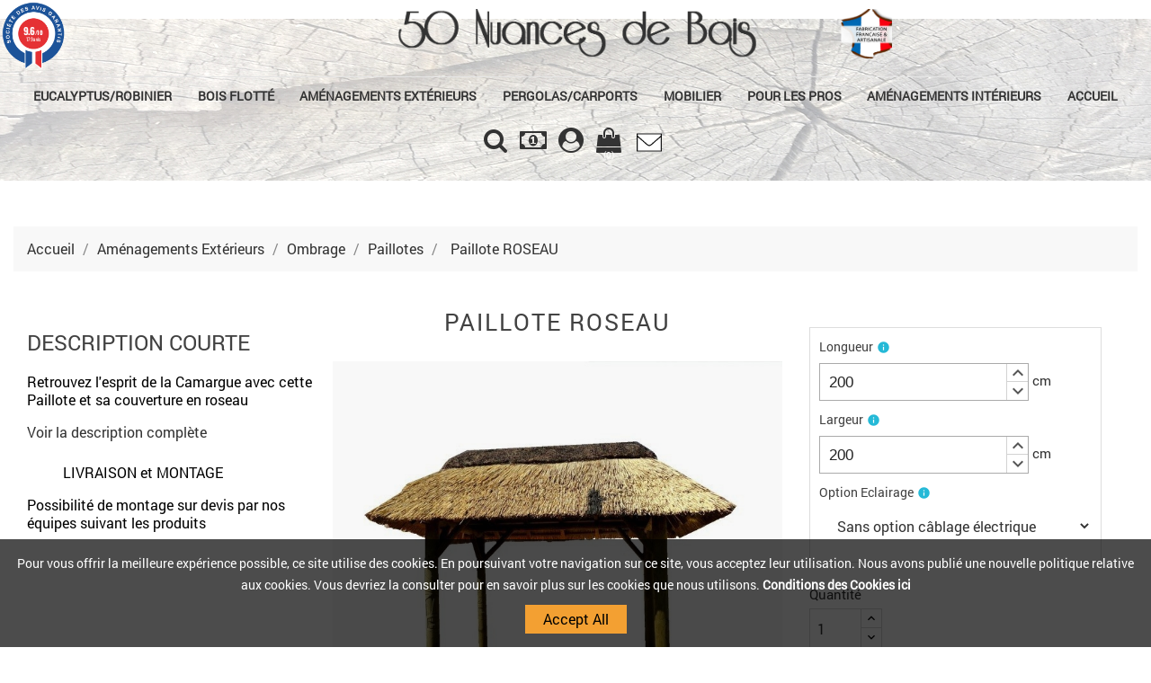

--- FILE ---
content_type: text/html; charset=utf-8
request_url: https://www.50nuancesdebois.fr/fr/paillotes/401-paillote-roseau.html
body_size: 23467
content:
<!doctype html>
<html lang="fr">

  <head>
    
      <meta charset="utf-8">
<meta http-equiv="x-ua-compatible" content="ie=edge">


  <link rel="canonical" href="https://www.50nuancesdebois.fr/fr/paillotes/401-paillote-roseau.html">

  <title>Paillote en roseau, paillote de plage</title>
  <meta name="description" content="Paillote couverture roseau - Structure en troncs écorcés traité classe IV - Charpente en fermes traditionnelles - Toiture double pente.">
  <meta name="keywords" content="">
    

<meta name="viewport" content="width=device-width, initial-scale=1">

<link rel="icon" type="image/vnd.microsoft.icon" href="/img/favicon.ico?1605172615">
<link rel="shortcut icon" type="image/x-icon" href="/img/favicon.ico?1605172615">

    <link rel="stylesheet" href="https://www.50nuancesdebois.fr/themes/modern_furniture/assets/cache/theme-521efa155.css" type="text/css" media="all">




    <script type="text/javascript" src="https://www.50nuancesdebois.fr/themes/modern_furniture/assets/cache/head-8f4e4a154.js" ></script>


  <script type="text/javascript">
        var AdvancedEmailGuardData = {"meta":{"isLegacyOPCEnabled":false,"isLegacyMAModuleEnabled":false,"validationError":null},"settings":{"recaptcha":{"type":"v2_cbx","key":"6LcD0qEUAAAAABPFWQ0F3cBh2r-94z4dK6Z67A3O","forms":{"contact_us":{"size":"normal","align":"offset","offset":3},"register":{"size":"normal","align":"center","offset":1},"reset_password":{"size":"normal","align":"center","offset":1},"newsletter":{"size":"normal","align":"left","offset":1}},"language":"shop","theme":"light","position":"bottomright","hidden":true}},"context":{"shopVersion":"1.7.6.5","languageCode":"fr","pageName":"product"},"trans":{"genericError":"Une erreur s'est produite, veuillez r\u00e9essayer."}};
        var baseDir = "https:\/\/www.50nuancesdebois.fr\/";
        var dp = {"id_product":401,"id_source_product":401,"id_attribute":0,"is_admin_edit":0,"controllers":{"loader":"https:\/\/www.50nuancesdebois.fr\/fr\/module\/dynamicproduct\/loader"}};
        var dp_hot_mode = false;
        var dp_id_input = 0;
        var dp_id_module = "158";
        var dp_public_path = "https:\/\/www.50nuancesdebois.fr\/modules\/dynamicproduct\/views\/js\/";
        var dp_version = "2.28.0";
        var fancybox_caption = 1;
        var fancybox_cover_div = ".product-cover div";
        var fancybox_gallery = 1;
        var fancybox_thumbhover = 1;
        var fancybox_thumbs = ".thumb-container img";
        var prestashop = {"cart":{"products":[],"totals":{"total":{"type":"total","label":"Total","amount":0,"value":"0,00\u00a0\u20ac"},"total_including_tax":{"type":"total","label":"Total TTC","amount":0,"value":"0,00\u00a0\u20ac"},"total_excluding_tax":{"type":"total","label":"Total HT :","amount":0,"value":"0,00\u00a0\u20ac"}},"subtotals":{"products":{"type":"products","label":"Sous-total","amount":0,"value":"0,00\u00a0\u20ac"},"discounts":null,"shipping":{"type":"shipping","label":"Livraison","amount":0,"value":"gratuit"},"tax":null},"products_count":0,"summary_string":"0 articles","vouchers":{"allowed":1,"added":[]},"discounts":[],"minimalPurchase":1,"minimalPurchaseRequired":"Un montant total minimum de 1,00\u00a0\u20acs HT est requis pour valider votre commande. Le montant actuel de votre commande est de 0,00\u00a0\u20ac HT."},"currency":{"name":"Euro","iso_code":"EUR","iso_code_num":"978","sign":"\u20ac"},"customer":{"lastname":null,"firstname":null,"email":null,"birthday":null,"newsletter":null,"newsletter_date_add":null,"optin":null,"website":null,"company":null,"siret":null,"ape":null,"is_logged":false,"gender":{"type":null,"name":null},"addresses":[]},"language":{"name":"Fran\u00e7ais (French)","iso_code":"fr","locale":"fr-FR","language_code":"fr","is_rtl":"0","date_format_lite":"d\/m\/Y","date_format_full":"d\/m\/Y H:i:s","id":1},"page":{"title":"","canonical":null,"meta":{"title":"Paillote en roseau, paillote de plage","description":"Paillote couverture roseau - Structure en troncs \u00e9corc\u00e9s trait\u00e9 classe IV - Charpente en fermes traditionnelles - Toiture double pente.","keywords":"","robots":"index"},"page_name":"product","body_classes":{"lang-fr":true,"lang-rtl":false,"country-FR":true,"currency-EUR":true,"layout-full-width":true,"page-product":true,"tax-display-enabled":true,"product-id-401":true,"product-Paillote ROSEAU":true,"product-id-category-59":true,"product-id-manufacturer-0":true,"product-id-supplier-0":true,"product-customizable":true},"admin_notifications":[]},"shop":{"name":"50 Nuances de Bois","logo":"\/img\/50-nuances-de-bois-logo-1605172615.jpg","stores_icon":"\/img\/logo_stores.png","favicon":"\/img\/favicon.ico"},"urls":{"base_url":"https:\/\/www.50nuancesdebois.fr\/","current_url":"https:\/\/www.50nuancesdebois.fr\/fr\/paillotes\/401-paillote-roseau.html","shop_domain_url":"https:\/\/www.50nuancesdebois.fr","img_ps_url":"https:\/\/www.50nuancesdebois.fr\/img\/","img_cat_url":"https:\/\/www.50nuancesdebois.fr\/img\/c\/","img_lang_url":"https:\/\/www.50nuancesdebois.fr\/img\/l\/","img_prod_url":"https:\/\/www.50nuancesdebois.fr\/img\/p\/","img_manu_url":"https:\/\/www.50nuancesdebois.fr\/img\/m\/","img_sup_url":"https:\/\/www.50nuancesdebois.fr\/img\/su\/","img_ship_url":"https:\/\/www.50nuancesdebois.fr\/img\/s\/","img_store_url":"https:\/\/www.50nuancesdebois.fr\/img\/st\/","img_col_url":"https:\/\/www.50nuancesdebois.fr\/img\/co\/","img_url":"https:\/\/www.50nuancesdebois.fr\/themes\/modern_furniture\/assets\/img\/","css_url":"https:\/\/www.50nuancesdebois.fr\/themes\/modern_furniture\/assets\/css\/","js_url":"https:\/\/www.50nuancesdebois.fr\/themes\/modern_furniture\/assets\/js\/","pic_url":"https:\/\/www.50nuancesdebois.fr\/upload\/","pages":{"address":"https:\/\/www.50nuancesdebois.fr\/fr\/adresse","addresses":"https:\/\/www.50nuancesdebois.fr\/fr\/adresses","authentication":"https:\/\/www.50nuancesdebois.fr\/fr\/connexion","cart":"https:\/\/www.50nuancesdebois.fr\/fr\/panier","category":"https:\/\/www.50nuancesdebois.fr\/fr\/index.php?controller=category","cms":"https:\/\/www.50nuancesdebois.fr\/fr\/index.php?controller=cms","contact":"https:\/\/www.50nuancesdebois.fr\/fr\/nous-contacter","discount":"https:\/\/www.50nuancesdebois.fr\/fr\/reduction","guest_tracking":"https:\/\/www.50nuancesdebois.fr\/fr\/suivi-commande-invite","history":"https:\/\/www.50nuancesdebois.fr\/fr\/historique-commandes","identity":"https:\/\/www.50nuancesdebois.fr\/fr\/identite","index":"https:\/\/www.50nuancesdebois.fr\/fr\/","my_account":"https:\/\/www.50nuancesdebois.fr\/fr\/mon-compte","order_confirmation":"https:\/\/www.50nuancesdebois.fr\/fr\/confirmation-commande","order_detail":"https:\/\/www.50nuancesdebois.fr\/fr\/index.php?controller=order-detail","order_follow":"https:\/\/www.50nuancesdebois.fr\/fr\/suivi-commande","order":"https:\/\/www.50nuancesdebois.fr\/fr\/commande","order_return":"https:\/\/www.50nuancesdebois.fr\/fr\/index.php?controller=order-return","order_slip":"https:\/\/www.50nuancesdebois.fr\/fr\/avoirs","pagenotfound":"https:\/\/www.50nuancesdebois.fr\/fr\/page-introuvable","password":"https:\/\/www.50nuancesdebois.fr\/fr\/recuperation-mot-de-passe","pdf_invoice":"https:\/\/www.50nuancesdebois.fr\/fr\/index.php?controller=pdf-invoice","pdf_order_return":"https:\/\/www.50nuancesdebois.fr\/fr\/index.php?controller=pdf-order-return","pdf_order_slip":"https:\/\/www.50nuancesdebois.fr\/fr\/index.php?controller=pdf-order-slip","prices_drop":"https:\/\/www.50nuancesdebois.fr\/fr\/promotions","product":"https:\/\/www.50nuancesdebois.fr\/fr\/index.php?controller=product","search":"https:\/\/www.50nuancesdebois.fr\/fr\/recherche","sitemap":"https:\/\/www.50nuancesdebois.fr\/fr\/plan-site","stores":"https:\/\/www.50nuancesdebois.fr\/fr\/magasins","supplier":"https:\/\/www.50nuancesdebois.fr\/fr\/fournisseur","register":"https:\/\/www.50nuancesdebois.fr\/fr\/connexion?create_account=1","order_login":"https:\/\/www.50nuancesdebois.fr\/fr\/commande?login=1"},"alternative_langs":{"fr":"https:\/\/www.50nuancesdebois.fr\/fr\/paillotes\/401-paillote-roseau.html","en-us":"https:\/\/www.50nuancesdebois.fr\/en\/straw-huts\/401-paillote-aloha-roseau-cover-.html"},"theme_assets":"\/themes\/modern_furniture\/assets\/","actions":{"logout":"https:\/\/www.50nuancesdebois.fr\/fr\/?mylogout="},"no_picture_image":{"bySize":{"small_default":{"url":"https:\/\/www.50nuancesdebois.fr\/img\/p\/fr-default-small_default.jpg","width":98,"height":98},"cart_default":{"url":"https:\/\/www.50nuancesdebois.fr\/img\/p\/fr-default-cart_default.jpg","width":125,"height":125},"home_default":{"url":"https:\/\/www.50nuancesdebois.fr\/img\/p\/fr-default-home_default.jpg","width":250,"height":250},"medium_default":{"url":"https:\/\/www.50nuancesdebois.fr\/img\/p\/fr-default-medium_default.jpg","width":452,"height":452},"large_default":{"url":"https:\/\/www.50nuancesdebois.fr\/img\/p\/fr-default-large_default.jpg","width":700,"height":700}},"small":{"url":"https:\/\/www.50nuancesdebois.fr\/img\/p\/fr-default-small_default.jpg","width":98,"height":98},"medium":{"url":"https:\/\/www.50nuancesdebois.fr\/img\/p\/fr-default-home_default.jpg","width":250,"height":250},"large":{"url":"https:\/\/www.50nuancesdebois.fr\/img\/p\/fr-default-large_default.jpg","width":700,"height":700},"legend":""}},"configuration":{"display_taxes_label":true,"display_prices_tax_incl":true,"is_catalog":false,"show_prices":true,"opt_in":{"partner":false},"quantity_discount":{"type":"price","label":"Prix"},"voucher_enabled":1,"return_enabled":1},"field_required":[],"breadcrumb":{"links":[{"title":"Accueil","url":"https:\/\/www.50nuancesdebois.fr\/fr\/"},{"title":"Am\u00e9nagements Ext\u00e9rieurs","url":"https:\/\/www.50nuancesdebois.fr\/fr\/56-amenagements-exterieurs"},{"title":"Ombrage","url":"https:\/\/www.50nuancesdebois.fr\/fr\/111-ombrage"},{"title":"Paillotes","url":"https:\/\/www.50nuancesdebois.fr\/fr\/59-paillotes"},{"title":"Paillote ROSEAU","url":"https:\/\/www.50nuancesdebois.fr\/fr\/paillotes\/401-paillote-roseau.html"}],"count":5},"link":{"protocol_link":"https:\/\/","protocol_content":"https:\/\/"},"time":1769236337,"static_token":"b92fa16603937321f99993361a6cf549","token":"d8c0e4ba5a9e303afb10d200483a92e7"};
        var psemailsubscription_subscription = "https:\/\/www.50nuancesdebois.fr\/fr\/module\/ps_emailsubscription\/subscription";
        var psr_icon_color = "#F19D76";
        var static_token = "b92fa16603937321f99993361a6cf549";
      </script>



  <!-- module psproductcountdown start -->

<script type="text/javascript">

    
    var pspc_labels = ['days', 'hours', 'minutes', 'seconds'];

    var pspc_labels_lang = {

        'days': 'Jours',

        'hours': 'Hrs',

        'minutes': 'Minutes',

        'seconds': 'Secondes'

    };

    
    var pspc_show_weeks = 0;

    var pspc_psv = 1.7;

</script>


<!-- module psproductcountdown end --><link href="//fonts.googleapis.com/css?family=Open+Sans:600,400,400i|Oswald:700" rel="stylesheet" type="text/css" media="all">
 
<script type="text/javascript">
    var agSiteId="3489";
</script>
<script src="https://www.societe-des-avis-garantis.fr/wp-content/plugins/ag-core/widgets/JsWidget.js" type="text/javascript"></script>

<style>
    </style><script>
    var pluginData = pluginData ? pluginData : { };
    pluginData['bx'] = pluginData['bx'] ? pluginData['bx'] : { };
    pluginData['bx'].translation = {
        error: {
                carrierNotFound: "Impossible de trouver le transporteur",
                couldNotSelectPoint: "Erreur lors de la sélection du transporteur"
        },
        text: {
                chooseParcelPoint: "Choisir ce point de retrait",
                closeMap: "Fermer la carte",
                closedLabel: "Fermé      ",
        },
        distance: "à %s km",
    }
    pluginData['bx'].mapLogoImageUrl = "https://resource.boxtal.com/images/boxtal-maps.svg";
    pluginData['bx'].mapLogoHrefUrl = "https://www.boxtal.com";
    pluginData['bx'].ajaxUrl = "https://www.50nuancesdebois.fr/fr/module/boxtalconnect/ajax";
    pluginData['bx'].token = "b92fa16603937321f99993361a6cf549";
</script>

<script type="text/javascript">
	(window.gaDevIds=window.gaDevIds||[]).push('d6YPbH');
	(function(i,s,o,g,r,a,m){i['GoogleAnalyticsObject']=r;i[r]=i[r]||function(){
	(i[r].q=i[r].q||[]).push(arguments)},i[r].l=1*new Date();a=s.createElement(o),
	m=s.getElementsByTagName(o)[0];a.async=1;a.src=g;m.parentNode.insertBefore(a,m)
	})(window,document,'script','https://www.google-analytics.com/analytics.js','ga');

            ga('create', 'UA-136559047-1  ', 'auto');
                    ga('set', 'anonymizeIp', true);
                ga('send', 'pageview');
    
    ga('require', 'ec');
</script>



    
  <meta property="og:type" content="product">
  <meta property="og:url" content="https://www.50nuancesdebois.fr/fr/paillotes/401-paillote-roseau.html">
  <meta property="og:title" content="Paillote en roseau, paillote de plage">
  <meta property="og:site_name" content="50 Nuances de Bois">
  <meta property="og:description" content="Paillote couverture roseau - Structure en troncs écorcés traité classe IV - Charpente en fermes traditionnelles - Toiture double pente.">
  <meta property="og:image" content="https://www.50nuancesdebois.fr/2215-large_default/paillote-roseau.jpg">
  <meta property="product:pretax_price:amount" content="1760">
  <meta property="product:pretax_price:currency" content="EUR">
  <meta property="product:price:amount" content="2112">
  <meta property="product:price:currency" content="EUR">
  
  </head>

  <body id="product" class="lang-fr country-fr currency-eur layout-full-width page-product tax-display-enabled product-id-401 product-paillote-roseau product-id-category-59 product-id-manufacturer-0 product-id-supplier-0 product-customizable">

    
      <div class='tvcmscookies-notice'><div class='tvcookies-notice-img-wrapper'><div class="tvcookies-notice-img-inner"><div class="tvcookie-content-box"><div class="tvcookies-notice-title"><p>Pour vous offrir la meilleure expérience possible, ce site utilise des cookies. En poursuivant votre navigation sur ce site, vous acceptez leur utilisation. Nous avons publié une nouvelle politique relative aux cookies. Vous devriez la consulter pour en savoir plus sur les cookies que nous utilisons. <a href="https://www.50nuancesdebois.fr/fr/content/7-conditions-des-cookies">Conditions des Cookies ici</a></p></div></div><div class="tvcookie-btn-wrapper"><button class='close-cookie tvclose-btn'>Fermer</button><button class='close-cookie tvok-btn'>Ok</button></div></div><div class="tvcookies-notice-icon"><button class='close-cookie tvclose-icon'><span>Accept All</span></button></div></div></div>
    

    <main>
      
              

      <header id="header">
        
          

  <div class="header-top">
	        <div class="hidden-sm-down" id="_desktop_logo">
          <a href="https://www.50nuancesdebois.fr/">
            <img class="logo img-responsive" src="/img/50-nuances-de-bois-logo-1605172615.jpg" alt="50 Nuances de Bois">
          </a>
        </div>
       <div class="ikony-belka">
	   <div class="tlo_menu"></div>
         <div class="tlo_belka"></div>  
		 <div class="belka">
		 <div class="lewabelka col-xs-12" style="padding: 0px;">
		 
		 <div class="menu_and_logo">

          <div class="row">
            
<div class="menu col-lg-12 js-top-menu position-static hidden-md-down" id="_desktop_top_menu">
	
          <ul class="top-menu" id="top-menu" data-depth="0">
                    <li class="category" id="category-228">
                          <a
                class="dropdown-item"
                href="https://www.50nuancesdebois.fr/fr/228-eucalyptusrobinier" data-depth="0"
                              >
                                                                      <span class="pull-xs-right hidden-md-up">
                    <span data-target="#top_sub_menu_15558" data-toggle="collapse" class="navbar-toggler collapse-icons">
                      <i class="material-icons add">&#xE313;</i>
                      <i class="material-icons remove">&#xE316;</i>
                    </span>
                  </span>
                                Eucalyptus/Robinier
              </a>
                            <div  class="popover sub-menu js-sub-menu collapse" id="top_sub_menu_15558">
                
          <ul class="top-menu"  data-depth="1">
                    <li class="category" id="category-108">
                          <a
                class="dropdown-item dropdown-submenu"
                href="https://www.50nuancesdebois.fr/fr/108-eucalyptus" data-depth="1"
                              >
                                                                      <span class="pull-xs-right hidden-md-up">
                    <span data-target="#top_sub_menu_98404" data-toggle="collapse" class="navbar-toggler collapse-icons">
                      <i class="material-icons add">&#xE313;</i>
                      <i class="material-icons remove">&#xE316;</i>
                    </span>
                  </span>
                                Eucalyptus
              </a>
                            <div  class="collapse" id="top_sub_menu_98404">
                
          <ul class="top-menu"  data-depth="2">
                    <li class="category" id="category-223">
                          <a
                class="dropdown-item"
                href="https://www.50nuancesdebois.fr/fr/223-branches-rondins" data-depth="2"
                              >
                                Branches - Rondins
              </a>
                          </li>
                    <li class="category" id="category-224">
                          <a
                class="dropdown-item"
                href="https://www.50nuancesdebois.fr/fr/224-panneaux-rouleaux-" data-depth="2"
                              >
                                Panneaux - Rouleaux
              </a>
                          </li>
              </ul>
    
              				  </div>
                          </li>
                    <li class="category" id="category-107">
                          <a
                class="dropdown-item dropdown-submenu"
                href="https://www.50nuancesdebois.fr/fr/107-robinier" data-depth="1"
                              >
                                                                      <span class="pull-xs-right hidden-md-up">
                    <span data-target="#top_sub_menu_75536" data-toggle="collapse" class="navbar-toggler collapse-icons">
                      <i class="material-icons add">&#xE313;</i>
                      <i class="material-icons remove">&#xE316;</i>
                    </span>
                  </span>
                                Robinier
              </a>
                            <div  class="collapse" id="top_sub_menu_75536">
                
          <ul class="top-menu"  data-depth="2">
                    <li class="category" id="category-225">
                          <a
                class="dropdown-item"
                href="https://www.50nuancesdebois.fr/fr/225-poteaux-robinier" data-depth="2"
                              >
                                Poteaux Robinier
              </a>
                          </li>
                    <li class="category" id="category-226">
                          <a
                class="dropdown-item"
                href="https://www.50nuancesdebois.fr/fr/226-piquets" data-depth="2"
                              >
                                Piquets
              </a>
                          </li>
              </ul>
    
              				  </div>
                          </li>
              </ul>
    
              				  </div>
                          </li>
                    <li class="category" id="category-3">
                          <a
                class="dropdown-item"
                href="https://www.50nuancesdebois.fr/fr/3-bois-flotte" data-depth="0"
                              >
                                                                      <span class="pull-xs-right hidden-md-up">
                    <span data-target="#top_sub_menu_77393" data-toggle="collapse" class="navbar-toggler collapse-icons">
                      <i class="material-icons add">&#xE313;</i>
                      <i class="material-icons remove">&#xE316;</i>
                    </span>
                  </span>
                                Bois Flotté
              </a>
                            <div  class="popover sub-menu js-sub-menu collapse" id="top_sub_menu_77393">
                
          <ul class="top-menu"  data-depth="1">
                    <li class="category" id="category-70">
                          <a
                class="dropdown-item dropdown-submenu"
                href="https://www.50nuancesdebois.fr/fr/70-luminaires" data-depth="1"
                              >
                                                                      <span class="pull-xs-right hidden-md-up">
                    <span data-target="#top_sub_menu_12224" data-toggle="collapse" class="navbar-toggler collapse-icons">
                      <i class="material-icons add">&#xE313;</i>
                      <i class="material-icons remove">&#xE316;</i>
                    </span>
                  </span>
                                Luminaires
              </a>
                            <div  class="collapse" id="top_sub_menu_12224">
                
          <ul class="top-menu"  data-depth="2">
                    <li class="category" id="category-112">
                          <a
                class="dropdown-item"
                href="https://www.50nuancesdebois.fr/fr/112-plafonniers" data-depth="2"
                              >
                                Plafonniers
              </a>
                          </li>
                    <li class="category" id="category-113">
                          <a
                class="dropdown-item"
                href="https://www.50nuancesdebois.fr/fr/113-lampadaires" data-depth="2"
                              >
                                Lampadaires
              </a>
                          </li>
                    <li class="category" id="category-114">
                          <a
                class="dropdown-item"
                href="https://www.50nuancesdebois.fr/fr/114-lampes-a-poser" data-depth="2"
                              >
                                Lampes à poser
              </a>
                          </li>
                    <li class="category" id="category-115">
                          <a
                class="dropdown-item"
                href="https://www.50nuancesdebois.fr/fr/115-suspensions" data-depth="2"
                              >
                                Suspensions
              </a>
                          </li>
                    <li class="category" id="category-116">
                          <a
                class="dropdown-item"
                href="https://www.50nuancesdebois.fr/fr/116-appliques-murales" data-depth="2"
                              >
                                Appliques Murales
              </a>
                          </li>
              </ul>
    
              				  </div>
                          </li>
                    <li class="category" id="category-71">
                          <a
                class="dropdown-item dropdown-submenu"
                href="https://www.50nuancesdebois.fr/fr/71-decoration" data-depth="1"
                              >
                                                                      <span class="pull-xs-right hidden-md-up">
                    <span data-target="#top_sub_menu_71288" data-toggle="collapse" class="navbar-toggler collapse-icons">
                      <i class="material-icons add">&#xE313;</i>
                      <i class="material-icons remove">&#xE316;</i>
                    </span>
                  </span>
                                Décoration
              </a>
                            <div  class="collapse" id="top_sub_menu_71288">
                
          <ul class="top-menu"  data-depth="2">
                    <li class="category" id="category-227">
                          <a
                class="dropdown-item"
                href="https://www.50nuancesdebois.fr/fr/227-sapins-de-noel" data-depth="2"
                              >
                                Sapins de Noël
              </a>
                          </li>
                    <li class="category" id="category-29">
                          <a
                class="dropdown-item"
                href="https://www.50nuancesdebois.fr/fr/29-deco-de-noel" data-depth="2"
                              >
                                Déco de Noël
              </a>
                          </li>
                    <li class="category" id="category-20">
                          <a
                class="dropdown-item"
                href="https://www.50nuancesdebois.fr/fr/20-bougeoirs" data-depth="2"
                              >
                                Bougeoirs
              </a>
                          </li>
                    <li class="category" id="category-32">
                          <a
                class="dropdown-item"
                href="https://www.50nuancesdebois.fr/fr/32-miroirs" data-depth="2"
                              >
                                                                      <span class="pull-xs-right hidden-md-up">
                    <span data-target="#top_sub_menu_20426" data-toggle="collapse" class="navbar-toggler collapse-icons">
                      <i class="material-icons add">&#xE313;</i>
                      <i class="material-icons remove">&#xE316;</i>
                    </span>
                  </span>
                                Miroirs
              </a>
                            <div  class="collapse" id="top_sub_menu_20426">
                
          <ul class="top-menu"  data-depth="3">
                    <li class="category" id="category-214">
                          <a
                class="dropdown-item"
                href="https://www.50nuancesdebois.fr/fr/214-cadre-en-coquillages" data-depth="3"
                              >
                                Cadre en Coquillages
              </a>
                          </li>
                    <li class="category" id="category-215">
                          <a
                class="dropdown-item"
                href="https://www.50nuancesdebois.fr/fr/215-cadre-en-corail" data-depth="3"
                              >
                                Cadre en Corail
              </a>
                          </li>
              </ul>
    
              				  </div>
                          </li>
                    <li class="category" id="category-19">
                          <a
                class="dropdown-item"
                href="https://www.50nuancesdebois.fr/fr/19-portes-encens" data-depth="2"
                              >
                                Portes Encens
              </a>
                          </li>
                    <li class="category" id="category-148">
                          <a
                class="dropdown-item"
                href="https://www.50nuancesdebois.fr/fr/148-autres-decorations" data-depth="2"
                              >
                                Autres Décorations
              </a>
                          </li>
              </ul>
    
              				  </div>
                          </li>
                    <li class="category" id="category-110">
                          <a
                class="dropdown-item dropdown-submenu"
                href="https://www.50nuancesdebois.fr/fr/110-mobilier" data-depth="1"
                              >
                                                                      <span class="pull-xs-right hidden-md-up">
                    <span data-target="#top_sub_menu_44500" data-toggle="collapse" class="navbar-toggler collapse-icons">
                      <i class="material-icons add">&#xE313;</i>
                      <i class="material-icons remove">&#xE316;</i>
                    </span>
                  </span>
                                Mobilier
              </a>
                            <div  class="collapse" id="top_sub_menu_44500">
                
          <ul class="top-menu"  data-depth="2">
                    <li class="category" id="category-135">
                          <a
                class="dropdown-item"
                href="https://www.50nuancesdebois.fr/fr/135-mobilier" data-depth="2"
                              >
                                Mobilier
              </a>
                          </li>
                    <li class="category" id="category-72">
                          <a
                class="dropdown-item"
                href="https://www.50nuancesdebois.fr/fr/72-brises-vue" data-depth="2"
                              >
                                Brises-Vue
              </a>
                          </li>
                    <li class="category" id="category-74">
                          <a
                class="dropdown-item"
                href="https://www.50nuancesdebois.fr/fr/74-sculptures" data-depth="2"
                              >
                                Sculptures
              </a>
                          </li>
                    <li class="category" id="category-191">
                          <a
                class="dropdown-item"
                href="https://www.50nuancesdebois.fr/fr/191-arbres-a-chats" data-depth="2"
                              >
                                Arbres à chats
              </a>
                          </li>
              </ul>
    
              				  </div>
                          </li>
                    <li class="category" id="category-123">
                          <a
                class="dropdown-item dropdown-submenu"
                href="https://www.50nuancesdebois.fr/fr/123-accessoires" data-depth="1"
                              >
                                                                      <span class="pull-xs-right hidden-md-up">
                    <span data-target="#top_sub_menu_46066" data-toggle="collapse" class="navbar-toggler collapse-icons">
                      <i class="material-icons add">&#xE313;</i>
                      <i class="material-icons remove">&#xE316;</i>
                    </span>
                  </span>
                                Accessoires
              </a>
                            <div  class="collapse" id="top_sub_menu_46066">
                
          <ul class="top-menu"  data-depth="2">
                    <li class="category" id="category-37">
                          <a
                class="dropdown-item"
                href="https://www.50nuancesdebois.fr/fr/37-portes-bijoux" data-depth="2"
                              >
                                Portes Bijoux
              </a>
                          </li>
                    <li class="category" id="category-104">
                          <a
                class="dropdown-item"
                href="https://www.50nuancesdebois.fr/fr/104-bijoux" data-depth="2"
                              >
                                Bijoux
              </a>
                          </li>
                    <li class="category" id="category-125">
                          <a
                class="dropdown-item"
                href="https://www.50nuancesdebois.fr/fr/125-porte-cles" data-depth="2"
                              >
                                Porte-clés
              </a>
                          </li>
                    <li class="category" id="category-154">
                          <a
                class="dropdown-item"
                href="https://www.50nuancesdebois.fr/fr/154-magnets" data-depth="2"
                              >
                                Magnets
              </a>
                          </li>
              </ul>
    
              				  </div>
                          </li>
                    <li class="category" id="category-124">
                          <a
                class="dropdown-item dropdown-submenu"
                href="https://www.50nuancesdebois.fr/fr/124-amenagez-votre-interieur" data-depth="1"
                              >
                                                                      <span class="pull-xs-right hidden-md-up">
                    <span data-target="#top_sub_menu_87629" data-toggle="collapse" class="navbar-toggler collapse-icons">
                      <i class="material-icons add">&#xE313;</i>
                      <i class="material-icons remove">&#xE316;</i>
                    </span>
                  </span>
                                Aménagez votre intérieur
              </a>
                            <div  class="collapse" id="top_sub_menu_87629">
                
          <ul class="top-menu"  data-depth="2">
                    <li class="category" id="category-33">
                          <a
                class="dropdown-item"
                href="https://www.50nuancesdebois.fr/fr/33-pateres-portes-serviettes" data-depth="2"
                              >
                                Patères &amp; Portes-Serviettes
              </a>
                          </li>
                    <li class="category" id="category-57">
                          <a
                class="dropdown-item"
                href="https://www.50nuancesdebois.fr/fr/57-tringles-a-rideaux-mains-courantes" data-depth="2"
                              >
                                Tringles à Rideaux, Mains courantes
              </a>
                          </li>
                    <li class="category" id="category-152">
                          <a
                class="dropdown-item"
                href="https://www.50nuancesdebois.fr/fr/152-poignees-en-bois-flotte" data-depth="2"
                              >
                                Poignées en bois flotté
              </a>
                          </li>
                    <li class="category" id="category-73">
                          <a
                class="dropdown-item"
                href="https://www.50nuancesdebois.fr/fr/73-cuisine-salle-de-bain" data-depth="2"
                              >
                                Cuisine &amp; Salle de Bain
              </a>
                          </li>
              </ul>
    
              				  </div>
                          </li>
              </ul>
    
              				  </div>
                          </li>
                    <li class="category" id="category-56">
                          <a
                class="dropdown-item"
                href="https://www.50nuancesdebois.fr/fr/56-amenagements-exterieurs" data-depth="0"
                              >
                                                                      <span class="pull-xs-right hidden-md-up">
                    <span data-target="#top_sub_menu_14407" data-toggle="collapse" class="navbar-toggler collapse-icons">
                      <i class="material-icons add">&#xE313;</i>
                      <i class="material-icons remove">&#xE316;</i>
                    </span>
                  </span>
                                Aménagements Extérieurs
              </a>
                            <div  class="popover sub-menu js-sub-menu collapse" id="top_sub_menu_14407">
                
          <ul class="top-menu"  data-depth="1">
                    <li class="category" id="category-111">
                          <a
                class="dropdown-item dropdown-submenu"
                href="https://www.50nuancesdebois.fr/fr/111-ombrage" data-depth="1"
                              >
                                                                      <span class="pull-xs-right hidden-md-up">
                    <span data-target="#top_sub_menu_47853" data-toggle="collapse" class="navbar-toggler collapse-icons">
                      <i class="material-icons add">&#xE313;</i>
                      <i class="material-icons remove">&#xE316;</i>
                    </span>
                  </span>
                                Ombrage
              </a>
                            <div  class="collapse" id="top_sub_menu_47853">
                
          <ul class="top-menu"  data-depth="2">
                    <li class="category" id="category-58">
                          <a
                class="dropdown-item"
                href="https://www.50nuancesdebois.fr/fr/58-gazebos" data-depth="2"
                              >
                                Gazebos
              </a>
                          </li>
                    <li class="category" id="category-59">
                          <a
                class="dropdown-item"
                href="https://www.50nuancesdebois.fr/fr/59-paillotes" data-depth="2"
                              >
                                Paillotes
              </a>
                          </li>
                    <li class="category" id="category-60">
                          <a
                class="dropdown-item"
                href="https://www.50nuancesdebois.fr/fr/60-parasols" data-depth="2"
                              >
                                Parasols
              </a>
                          </li>
                    <li class="category" id="category-61">
                          <a
                class="dropdown-item"
                href="https://www.50nuancesdebois.fr/fr/61-pergolas" data-depth="2"
                              >
                                                                      <span class="pull-xs-right hidden-md-up">
                    <span data-target="#top_sub_menu_88454" data-toggle="collapse" class="navbar-toggler collapse-icons">
                      <i class="material-icons add">&#xE313;</i>
                      <i class="material-icons remove">&#xE316;</i>
                    </span>
                  </span>
                                Pergolas
              </a>
                            <div  class="collapse" id="top_sub_menu_88454">
                
          <ul class="top-menu"  data-depth="3">
                    <li class="category" id="category-203">
                          <a
                class="dropdown-item"
                href="https://www.50nuancesdebois.fr/fr/203-pergolas-naturelles-en-bois-" data-depth="3"
                              >
                                Pergolas Naturelles en Bois
              </a>
                          </li>
                    <li class="category" id="category-204">
                          <a
                class="dropdown-item"
                href="https://www.50nuancesdebois.fr/fr/204-pergolas-en-bois-lamelle-colle-poteaux-carres" data-depth="3"
                              >
                                Pergolas en bois Lamellé-collé - Poteaux carrés
              </a>
                          </li>
                    <li class="category" id="category-216">
                          <a
                class="dropdown-item"
                href="https://www.50nuancesdebois.fr/fr/216-pergolas-en-bois-massif-poteaux-carres" data-depth="3"
                              >
                                Pergolas en bois Massif - Poteaux carrés
              </a>
                          </li>
              </ul>
    
              				  </div>
                          </li>
                    <li class="category" id="category-195">
                          <a
                class="dropdown-item"
                href="https://www.50nuancesdebois.fr/fr/195-ombrieres" data-depth="2"
                              >
                                Ombrières
              </a>
                          </li>
              </ul>
    
              				  </div>
                          </li>
                    <li class="category" id="category-139">
                          <a
                class="dropdown-item dropdown-submenu"
                href="https://www.50nuancesdebois.fr/fr/139-divers" data-depth="1"
                              >
                                                                      <span class="pull-xs-right hidden-md-up">
                    <span data-target="#top_sub_menu_95176" data-toggle="collapse" class="navbar-toggler collapse-icons">
                      <i class="material-icons add">&#xE313;</i>
                      <i class="material-icons remove">&#xE316;</i>
                    </span>
                  </span>
                                Divers
              </a>
                            <div  class="collapse" id="top_sub_menu_95176">
                
          <ul class="top-menu"  data-depth="2">
                    <li class="category" id="category-81">
                          <a
                class="dropdown-item"
                href="https://www.50nuancesdebois.fr/fr/81-sculptures" data-depth="2"
                              >
                                Sculptures
              </a>
                          </li>
                    <li class="category" id="category-137">
                          <a
                class="dropdown-item"
                href="https://www.50nuancesdebois.fr/fr/137-arches-decoratives" data-depth="2"
                              >
                                Arches Décoratives
              </a>
                          </li>
                    <li class="category" id="category-149">
                          <a
                class="dropdown-item"
                href="https://www.50nuancesdebois.fr/fr/149-cabanes" data-depth="2"
                              >
                                Cabanes
              </a>
                          </li>
                    <li class="category" id="category-150">
                          <a
                class="dropdown-item"
                href="https://www.50nuancesdebois.fr/fr/150-jardinieres" data-depth="2"
                              >
                                Jardinières
              </a>
                          </li>
                    <li class="category" id="category-88">
                          <a
                class="dropdown-item"
                href="https://www.50nuancesdebois.fr/fr/88-luminaires" data-depth="2"
                              >
                                Luminaires
              </a>
                          </li>
              </ul>
    
              				  </div>
                          </li>
                    <li class="category" id="category-85">
                          <a
                class="dropdown-item dropdown-submenu"
                href="https://www.50nuancesdebois.fr/fr/85-barrieres" data-depth="1"
                              >
                                                                      <span class="pull-xs-right hidden-md-up">
                    <span data-target="#top_sub_menu_64933" data-toggle="collapse" class="navbar-toggler collapse-icons">
                      <i class="material-icons add">&#xE313;</i>
                      <i class="material-icons remove">&#xE316;</i>
                    </span>
                  </span>
                                Barrières
              </a>
                            <div  class="collapse" id="top_sub_menu_64933">
                
          <ul class="top-menu"  data-depth="2">
                    <li class="category" id="category-82">
                          <a
                class="dropdown-item"
                href="https://www.50nuancesdebois.fr/fr/82-brises-vue" data-depth="2"
                              >
                                Brises-vue
              </a>
                          </li>
                    <li class="category" id="category-140">
                          <a
                class="dropdown-item"
                href="https://www.50nuancesdebois.fr/fr/140-gardes-corps-piscine" data-depth="2"
                              >
                                Gardes corps Piscine
              </a>
                          </li>
                    <li class="category" id="category-141">
                          <a
                class="dropdown-item"
                href="https://www.50nuancesdebois.fr/fr/141-garde-corps" data-depth="2"
                              >
                                Garde corps
              </a>
                          </li>
                    <li class="category" id="category-142">
                          <a
                class="dropdown-item"
                href="https://www.50nuancesdebois.fr/fr/142-palissade" data-depth="2"
                              >
                                Palissade
              </a>
                          </li>
              </ul>
    
              				  </div>
                          </li>
                    <li class="category" id="category-89">
                          <a
                class="dropdown-item dropdown-submenu"
                href="https://www.50nuancesdebois.fr/fr/89-signaletique" data-depth="1"
                              >
                                                                      <span class="pull-xs-right hidden-md-up">
                    <span data-target="#top_sub_menu_51224" data-toggle="collapse" class="navbar-toggler collapse-icons">
                      <i class="material-icons add">&#xE313;</i>
                      <i class="material-icons remove">&#xE316;</i>
                    </span>
                  </span>
                                Signalétique
              </a>
                            <div  class="collapse" id="top_sub_menu_51224">
                
          <ul class="top-menu"  data-depth="2">
                    <li class="category" id="category-63">
                          <a
                class="dropdown-item"
                href="https://www.50nuancesdebois.fr/fr/63-flechage" data-depth="2"
                              >
                                Fléchage
              </a>
                          </li>
                    <li class="category" id="category-64">
                          <a
                class="dropdown-item"
                href="https://www.50nuancesdebois.fr/fr/64-affichage" data-depth="2"
                              >
                                Affichage
              </a>
                          </li>
              </ul>
    
              				  </div>
                          </li>
              </ul>
    
              				  </div>
                          </li>
                    <li class="category" id="category-196">
                          <a
                class="dropdown-item"
                href="https://www.50nuancesdebois.fr/fr/196-pergolascarports" data-depth="0"
                              >
                                                                      <span class="pull-xs-right hidden-md-up">
                    <span data-target="#top_sub_menu_56986" data-toggle="collapse" class="navbar-toggler collapse-icons">
                      <i class="material-icons add">&#xE313;</i>
                      <i class="material-icons remove">&#xE316;</i>
                    </span>
                  </span>
                                Pergolas/Carports
              </a>
                            <div  class="popover sub-menu js-sub-menu collapse" id="top_sub_menu_56986">
                
          <ul class="top-menu"  data-depth="1">
                    <li class="category" id="category-197">
                          <a
                class="dropdown-item dropdown-submenu"
                href="https://www.50nuancesdebois.fr/fr/197-pergolas-naturelles-en-robinier-et-bois-flotte" data-depth="1"
                              >
                                Pergolas Naturelles en Robinier et Bois Flotté
              </a>
                          </li>
                    <li class="category" id="category-199">
                          <a
                class="dropdown-item dropdown-submenu"
                href="https://www.50nuancesdebois.fr/fr/199-modeles-de-pergolas-naturelles-realisees-sur-mesure" data-depth="1"
                              >
                                Modèles de Pergolas Naturelles réalisées sur-mesure
              </a>
                          </li>
                    <li class="category" id="category-198">
                          <a
                class="dropdown-item dropdown-submenu"
                href="https://www.50nuancesdebois.fr/fr/198-pergolas-autoportees-en-bois-poteaux-carres" data-depth="1"
                              >
                                                                      <span class="pull-xs-right hidden-md-up">
                    <span data-target="#top_sub_menu_78947" data-toggle="collapse" class="navbar-toggler collapse-icons">
                      <i class="material-icons add">&#xE313;</i>
                      <i class="material-icons remove">&#xE316;</i>
                    </span>
                  </span>
                                Pergolas autoportées en bois poteaux carrés
              </a>
                            <div  class="collapse" id="top_sub_menu_78947">
                
          <ul class="top-menu"  data-depth="2">
                    <li class="category" id="category-217">
                          <a
                class="dropdown-item"
                href="https://www.50nuancesdebois.fr/fr/217-pergolas-en-bois-lamelle-colle-poteaux-carres" data-depth="2"
                              >
                                Pergolas en bois Lamellé-collé - poteaux carrés
              </a>
                          </li>
                    <li class="category" id="category-218">
                          <a
                class="dropdown-item"
                href="https://www.50nuancesdebois.fr/fr/218-pergolas-en-bois-massif-poteaux-carres" data-depth="2"
                              >
                                Pergolas en bois Massif - Poteaux carrés
              </a>
                          </li>
              </ul>
    
              				  </div>
                          </li>
                    <li class="category" id="category-201">
                          <a
                class="dropdown-item dropdown-submenu"
                href="https://www.50nuancesdebois.fr/fr/201-pergolas-adossees-en-bois-poteaux-carres" data-depth="1"
                              >
                                                                      <span class="pull-xs-right hidden-md-up">
                    <span data-target="#top_sub_menu_22026" data-toggle="collapse" class="navbar-toggler collapse-icons">
                      <i class="material-icons add">&#xE313;</i>
                      <i class="material-icons remove">&#xE316;</i>
                    </span>
                  </span>
                                Pergolas adossées en bois poteaux carrés
              </a>
                            <div  class="collapse" id="top_sub_menu_22026">
                
          <ul class="top-menu"  data-depth="2">
                    <li class="category" id="category-219">
                          <a
                class="dropdown-item"
                href="https://www.50nuancesdebois.fr/fr/219-pergolas-adossees-en-bois-lamelle-colle-poteaux-carres" data-depth="2"
                              >
                                Pergolas adossées en bois Lamellé-collé - poteaux carrés
              </a>
                          </li>
                    <li class="category" id="category-220">
                          <a
                class="dropdown-item"
                href="https://www.50nuancesdebois.fr/fr/220-pergolas-adossees-en-bois-massif-poteaux-carres" data-depth="2"
                              >
                                Pergolas adossées en bois Massif - poteaux carrés
              </a>
                          </li>
              </ul>
    
              				  </div>
                          </li>
                    <li class="category" id="category-202">
                          <a
                class="dropdown-item dropdown-submenu"
                href="https://www.50nuancesdebois.fr/fr/202-carports-en-bois-poteaux-carres" data-depth="1"
                              >
                                                                      <span class="pull-xs-right hidden-md-up">
                    <span data-target="#top_sub_menu_34466" data-toggle="collapse" class="navbar-toggler collapse-icons">
                      <i class="material-icons add">&#xE313;</i>
                      <i class="material-icons remove">&#xE316;</i>
                    </span>
                  </span>
                                Carports en bois poteaux carrés
              </a>
                            <div  class="collapse" id="top_sub_menu_34466">
                
          <ul class="top-menu"  data-depth="2">
                    <li class="category" id="category-221">
                          <a
                class="dropdown-item"
                href="https://www.50nuancesdebois.fr/fr/221-carports-en-bois-lamelle-colle-poteaux-carres" data-depth="2"
                              >
                                Carports en bois Lamellé-collé - Poteaux carrés
              </a>
                          </li>
                    <li class="category" id="category-222">
                          <a
                class="dropdown-item"
                href="https://www.50nuancesdebois.fr/fr/222--carports-en-bois-massif-poteaux-carres" data-depth="2"
                              >
                                Carports en bois Massif - Poteaux carrés
              </a>
                          </li>
              </ul>
    
              				  </div>
                          </li>
              </ul>
    
              				  </div>
                          </li>
                    <li class="category" id="category-15">
                          <a
                class="dropdown-item"
                href="https://www.50nuancesdebois.fr/fr/15-mobilier" data-depth="0"
                              >
                                                                      <span class="pull-xs-right hidden-md-up">
                    <span data-target="#top_sub_menu_27160" data-toggle="collapse" class="navbar-toggler collapse-icons">
                      <i class="material-icons add">&#xE313;</i>
                      <i class="material-icons remove">&#xE316;</i>
                    </span>
                  </span>
                                Mobilier
              </a>
                            <div  class="popover sub-menu js-sub-menu collapse" id="top_sub_menu_27160">
                
          <ul class="top-menu"  data-depth="1">
                    <li class="category" id="category-16">
                          <a
                class="dropdown-item dropdown-submenu"
                href="https://www.50nuancesdebois.fr/fr/16-mobilier-d-interieur" data-depth="1"
                              >
                                                                      <span class="pull-xs-right hidden-md-up">
                    <span data-target="#top_sub_menu_56004" data-toggle="collapse" class="navbar-toggler collapse-icons">
                      <i class="material-icons add">&#xE313;</i>
                      <i class="material-icons remove">&#xE316;</i>
                    </span>
                  </span>
                                Mobilier d&#039;intérieur
              </a>
                            <div  class="collapse" id="top_sub_menu_56004">
                
          <ul class="top-menu"  data-depth="2">
                    <li class="category" id="category-34">
                          <a
                class="dropdown-item"
                href="https://www.50nuancesdebois.fr/fr/34-tables-et-plateaux-seuls-en-stock" data-depth="2"
                              >
                                                                      <span class="pull-xs-right hidden-md-up">
                    <span data-target="#top_sub_menu_49266" data-toggle="collapse" class="navbar-toggler collapse-icons">
                      <i class="material-icons add">&#xE313;</i>
                      <i class="material-icons remove">&#xE316;</i>
                    </span>
                  </span>
                                Tables et plateaux seuls en Stock
              </a>
                            <div  class="collapse" id="top_sub_menu_49266">
                
          <ul class="top-menu"  data-depth="3">
                    <li class="category" id="category-185">
                          <a
                class="dropdown-item"
                href="https://www.50nuancesdebois.fr/fr/185-tables-basses" data-depth="3"
                              >
                                Tables Basses
              </a>
                          </li>
                    <li class="category" id="category-186">
                          <a
                class="dropdown-item"
                href="https://www.50nuancesdebois.fr/fr/186-tables-repas" data-depth="3"
                              >
                                Tables Repas
              </a>
                          </li>
                    <li class="category" id="category-190">
                          <a
                class="dropdown-item"
                href="https://www.50nuancesdebois.fr/fr/190-plateaux-en-bois-massif-seuls" data-depth="3"
                              >
                                Plateaux en Bois massif seuls
              </a>
                          </li>
              </ul>
    
              				  </div>
                          </li>
                    <li class="category" id="category-205">
                          <a
                class="dropdown-item"
                href="https://www.50nuancesdebois.fr/fr/205-tables-et-plateaux-seuls-sur-mesure" data-depth="2"
                              >
                                                                      <span class="pull-xs-right hidden-md-up">
                    <span data-target="#top_sub_menu_66431" data-toggle="collapse" class="navbar-toggler collapse-icons">
                      <i class="material-icons add">&#xE313;</i>
                      <i class="material-icons remove">&#xE316;</i>
                    </span>
                  </span>
                                Tables et plateaux seuls sur-mesure
              </a>
                            <div  class="collapse" id="top_sub_menu_66431">
                
          <ul class="top-menu"  data-depth="3">
                    <li class="category" id="category-206">
                          <a
                class="dropdown-item"
                href="https://www.50nuancesdebois.fr/fr/206-plateaux-en-bois-massif-sur-mesure" data-depth="3"
                              >
                                Plateaux en Bois Massif sur-mesure
              </a>
                          </li>
                    <li class="category" id="category-207">
                          <a
                class="dropdown-item"
                href="https://www.50nuancesdebois.fr/fr/207-tables-sur-mesure" data-depth="3"
                              >
                                Tables sur-mesure
              </a>
                          </li>
              </ul>
    
              				  </div>
                          </li>
                    <li class="category" id="category-192">
                          <a
                class="dropdown-item"
                href="https://www.50nuancesdebois.fr/fr/192-tables-de-reunion-bureaux-sur-mesure" data-depth="2"
                              >
                                Tables de Réunion / Bureaux sur-mesure
              </a>
                          </li>
                    <li class="category" id="category-105">
                          <a
                class="dropdown-item"
                href="https://www.50nuancesdebois.fr/fr/105-tables-rivieres-et-resine-epoxy" data-depth="2"
                              >
                                Tables rivières et Résine Epoxy
              </a>
                          </li>
                    <li class="category" id="category-187">
                          <a
                class="dropdown-item"
                href="https://www.50nuancesdebois.fr/fr/187-pieds-metal-standards" data-depth="2"
                              >
                                                                      <span class="pull-xs-right hidden-md-up">
                    <span data-target="#top_sub_menu_35885" data-toggle="collapse" class="navbar-toggler collapse-icons">
                      <i class="material-icons add">&#xE313;</i>
                      <i class="material-icons remove">&#xE316;</i>
                    </span>
                  </span>
                                Pieds Métal Standards
              </a>
                            <div  class="collapse" id="top_sub_menu_35885">
                
          <ul class="top-menu"  data-depth="3">
                    <li class="category" id="category-188">
                          <a
                class="dropdown-item"
                href="https://www.50nuancesdebois.fr/fr/188-pieds-metal-industriels" data-depth="3"
                              >
                                Pieds Métal Industriels
              </a>
                          </li>
                    <li class="category" id="category-211">
                          <a
                class="dropdown-item"
                href="https://www.50nuancesdebois.fr/fr/211-pieds-metal-centraux" data-depth="3"
                              >
                                Pieds Métal Centraux
              </a>
                          </li>
                    <li class="category" id="category-212">
                          <a
                class="dropdown-item"
                href="https://www.50nuancesdebois.fr/fr/212-pieds-metal-en-epingle" data-depth="3"
                              >
                                Pieds Métal en Épingle
              </a>
                          </li>
              </ul>
    
              				  </div>
                          </li>
                    <li class="category" id="category-208">
                          <a
                class="dropdown-item"
                href="https://www.50nuancesdebois.fr/fr/208-pieds-metalbois-sur-mesure" data-depth="2"
                              >
                                                                      <span class="pull-xs-right hidden-md-up">
                    <span data-target="#top_sub_menu_27539" data-toggle="collapse" class="navbar-toggler collapse-icons">
                      <i class="material-icons add">&#xE313;</i>
                      <i class="material-icons remove">&#xE316;</i>
                    </span>
                  </span>
                                Pieds Métal/Bois Sur-mesure
              </a>
                            <div  class="collapse" id="top_sub_menu_27539">
                
          <ul class="top-menu"  data-depth="3">
                    <li class="category" id="category-193">
                          <a
                class="dropdown-item"
                href="https://www.50nuancesdebois.fr/fr/193-pieds-en-metal-sur-mesure" data-depth="3"
                              >
                                Pieds en Métal sur-mesure
              </a>
                          </li>
                    <li class="category" id="category-189">
                          <a
                class="dropdown-item"
                href="https://www.50nuancesdebois.fr/fr/189-pieds-en-bois-sur-mesure" data-depth="3"
                              >
                                Pieds en Bois sur-mesure
              </a>
                          </li>
              </ul>
    
              				  </div>
                          </li>
                    <li class="category" id="category-194">
                          <a
                class="dropdown-item"
                href="https://www.50nuancesdebois.fr/fr/194-chaises-tabourets-bancs" data-depth="2"
                              >
                                Chaises / Tabourets / Bancs
              </a>
                          </li>
                    <li class="category" id="category-213">
                          <a
                class="dropdown-item"
                href="https://www.50nuancesdebois.fr/fr/213-tetes-de-lits" data-depth="2"
                              >
                                Têtes de Lits
              </a>
                          </li>
                    <li class="category" id="category-50">
                          <a
                class="dropdown-item"
                href="https://www.50nuancesdebois.fr/fr/50-meubles-divers" data-depth="2"
                              >
                                Meubles divers
              </a>
                          </li>
                    <li class="category" id="category-75">
                          <a
                class="dropdown-item"
                href="https://www.50nuancesdebois.fr/fr/75-pieces-uniques" data-depth="2"
                              >
                                Pièces Uniques
              </a>
                          </li>
              </ul>
    
              				  </div>
                          </li>
                    <li class="category" id="category-17">
                          <a
                class="dropdown-item dropdown-submenu"
                href="https://www.50nuancesdebois.fr/fr/17-mobilier-d-exterieur" data-depth="1"
                              >
                                                                      <span class="pull-xs-right hidden-md-up">
                    <span data-target="#top_sub_menu_86007" data-toggle="collapse" class="navbar-toggler collapse-icons">
                      <i class="material-icons add">&#xE313;</i>
                      <i class="material-icons remove">&#xE316;</i>
                    </span>
                  </span>
                                Mobilier d&#039;extérieur
              </a>
                            <div  class="collapse" id="top_sub_menu_86007">
                
          <ul class="top-menu"  data-depth="2">
                    <li class="category" id="category-136">
                          <a
                class="dropdown-item"
                href="https://www.50nuancesdebois.fr/fr/136-tables" data-depth="2"
                              >
                                Tables
              </a>
                          </li>
                    <li class="category" id="category-128">
                          <a
                class="dropdown-item"
                href="https://www.50nuancesdebois.fr/fr/128-lits-transats" data-depth="2"
                              >
                                Lits &amp; Transats
              </a>
                          </li>
                    <li class="category" id="category-127">
                          <a
                class="dropdown-item"
                href="https://www.50nuancesdebois.fr/fr/127-fauteuils-salons-de-jardin" data-depth="2"
                              >
                                Fauteuils &amp; Salons de Jardin
              </a>
                          </li>
                    <li class="category" id="category-129">
                          <a
                class="dropdown-item"
                href="https://www.50nuancesdebois.fr/fr/129-tabourets-bancs" data-depth="2"
                              >
                                Tabourets, Bancs
              </a>
                          </li>
              </ul>
    
              				  </div>
                          </li>
                    <li class="category" id="category-101">
                          <a
                class="dropdown-item dropdown-submenu"
                href="https://www.50nuancesdebois.fr/fr/101-mobilier-live-edge" data-depth="1"
                              >
                                                                      <span class="pull-xs-right hidden-md-up">
                    <span data-target="#top_sub_menu_15095" data-toggle="collapse" class="navbar-toggler collapse-icons">
                      <i class="material-icons add">&#xE313;</i>
                      <i class="material-icons remove">&#xE316;</i>
                    </span>
                  </span>
                                Mobilier &quot;Live Edge&quot;
              </a>
                            <div  class="collapse" id="top_sub_menu_15095">
                
          <ul class="top-menu"  data-depth="2">
                    <li class="category" id="category-165">
                          <a
                class="dropdown-item"
                href="https://www.50nuancesdebois.fr/fr/165-tables" data-depth="2"
                              >
                                Tables
              </a>
                          </li>
                    <li class="category" id="category-166">
                          <a
                class="dropdown-item"
                href="https://www.50nuancesdebois.fr/fr/166-miroirs" data-depth="2"
                              >
                                Miroirs
              </a>
                          </li>
                    <li class="category" id="category-167">
                          <a
                class="dropdown-item"
                href="https://www.50nuancesdebois.fr/fr/167-etageres" data-depth="2"
                              >
                                Étagères
              </a>
                          </li>
                    <li class="category" id="category-168">
                          <a
                class="dropdown-item"
                href="https://www.50nuancesdebois.fr/fr/168-meubles" data-depth="2"
                              >
                                Meubles
              </a>
                          </li>
              </ul>
    
              				  </div>
                          </li>
                    <li class="category" id="category-173">
                          <a
                class="dropdown-item dropdown-submenu"
                href="https://www.50nuancesdebois.fr/fr/173-tables-sur-mesure" data-depth="1"
                              >
                                                                      <span class="pull-xs-right hidden-md-up">
                    <span data-target="#top_sub_menu_10178" data-toggle="collapse" class="navbar-toggler collapse-icons">
                      <i class="material-icons add">&#xE313;</i>
                      <i class="material-icons remove">&#xE316;</i>
                    </span>
                  </span>
                                Tables Sur-Mesure
              </a>
                            <div  class="collapse" id="top_sub_menu_10178">
                
          <ul class="top-menu"  data-depth="2">
                    <li class="category" id="category-174">
                          <a
                class="dropdown-item"
                href="https://www.50nuancesdebois.fr/fr/174-choisissez-votre-plateau" data-depth="2"
                              >
                                                                      <span class="pull-xs-right hidden-md-up">
                    <span data-target="#top_sub_menu_7536" data-toggle="collapse" class="navbar-toggler collapse-icons">
                      <i class="material-icons add">&#xE313;</i>
                      <i class="material-icons remove">&#xE316;</i>
                    </span>
                  </span>
                                Choisissez votre plateau
              </a>
                            <div  class="collapse" id="top_sub_menu_7536">
                
          <ul class="top-menu"  data-depth="3">
                    <li class="category" id="category-177">
                          <a
                class="dropdown-item"
                href="https://www.50nuancesdebois.fr/fr/177-plateaux-bois-massif" data-depth="3"
                              >
                                Plateaux Bois Massif
              </a>
                          </li>
                    <li class="category" id="category-180">
                          <a
                class="dropdown-item"
                href="https://www.50nuancesdebois.fr/fr/180-plateaux-uniques" data-depth="3"
                              >
                                Plateaux Uniques
              </a>
                          </li>
                    <li class="category" id="category-178">
                          <a
                class="dropdown-item"
                href="https://www.50nuancesdebois.fr/fr/178-table-riviere" data-depth="3"
                              >
                                Table Rivière
              </a>
                          </li>
                    <li class="category" id="category-179">
                          <a
                class="dropdown-item"
                href="https://www.50nuancesdebois.fr/fr/179-table-de-reunion" data-depth="3"
                              >
                                Table de réunion
              </a>
                          </li>
              </ul>
    
              				  </div>
                          </li>
                    <li class="category" id="category-175">
                          <a
                class="dropdown-item"
                href="https://www.50nuancesdebois.fr/fr/175-choisissez-votre-pied" data-depth="2"
                              >
                                                                      <span class="pull-xs-right hidden-md-up">
                    <span data-target="#top_sub_menu_94769" data-toggle="collapse" class="navbar-toggler collapse-icons">
                      <i class="material-icons add">&#xE313;</i>
                      <i class="material-icons remove">&#xE316;</i>
                    </span>
                  </span>
                                Choisissez votre pied
              </a>
                            <div  class="collapse" id="top_sub_menu_94769">
                
          <ul class="top-menu"  data-depth="3">
                    <li class="category" id="category-181">
                          <a
                class="dropdown-item"
                href="https://www.50nuancesdebois.fr/fr/181-pied-table-salle-a-manger" data-depth="3"
                              >
                                Pied table salle à manger
              </a>
                          </li>
                    <li class="category" id="category-182">
                          <a
                class="dropdown-item"
                href="https://www.50nuancesdebois.fr/fr/182-pied-table-basse-banc" data-depth="3"
                              >
                                Pied table basse - Banc
              </a>
                          </li>
                    <li class="category" id="category-183">
                          <a
                class="dropdown-item"
                href="https://www.50nuancesdebois.fr/fr/183-pied-table-haute-console" data-depth="3"
                              >
                                Pied table haute - Console
              </a>
                          </li>
              </ul>
    
              				  </div>
                          </li>
              </ul>
    
              				  </div>
                          </li>
              </ul>
    
              				  </div>
                          </li>
                    <li class="category" id="category-14">
                          <a
                class="dropdown-item"
                href="https://www.50nuancesdebois.fr/fr/14-pour-les-pros" data-depth="0"
                              >
                                                                      <span class="pull-xs-right hidden-md-up">
                    <span data-target="#top_sub_menu_53188" data-toggle="collapse" class="navbar-toggler collapse-icons">
                      <i class="material-icons add">&#xE313;</i>
                      <i class="material-icons remove">&#xE316;</i>
                    </span>
                  </span>
                                Pour les Pros
              </a>
                            <div  class="popover sub-menu js-sub-menu collapse" id="top_sub_menu_53188">
                
          <ul class="top-menu"  data-depth="1">
                    <li class="category" id="category-96">
                          <a
                class="dropdown-item dropdown-submenu"
                href="https://www.50nuancesdebois.fr/fr/96-hotels-et-hebergements-de-vacances" data-depth="1"
                              >
                                Hôtels et Hébergements de vacances
              </a>
                          </li>
                    <li class="category" id="category-102">
                          <a
                class="dropdown-item dropdown-submenu"
                href="https://www.50nuancesdebois.fr/fr/102-restaurants-et-plages-privees" data-depth="1"
                              >
                                                                      <span class="pull-xs-right hidden-md-up">
                    <span data-target="#top_sub_menu_64390" data-toggle="collapse" class="navbar-toggler collapse-icons">
                      <i class="material-icons add">&#xE313;</i>
                      <i class="material-icons remove">&#xE316;</i>
                    </span>
                  </span>
                                Restaurants et Plages privées
              </a>
                            <div  class="collapse" id="top_sub_menu_64390">
                
          <ul class="top-menu"  data-depth="2">
                    <li class="category" id="category-170">
                          <a
                class="dropdown-item"
                href="https://www.50nuancesdebois.fr/fr/170-porte-menu" data-depth="2"
                              >
                                Porte Menu
              </a>
                          </li>
                    <li class="category" id="category-171">
                          <a
                class="dropdown-item"
                href="https://www.50nuancesdebois.fr/fr/171-lits-et-transats" data-depth="2"
                              >
                                Lits et Transats
              </a>
                          </li>
                    <li class="category" id="category-172">
                          <a
                class="dropdown-item"
                href="https://www.50nuancesdebois.fr/fr/172-parasols" data-depth="2"
                              >
                                Parasols
              </a>
                          </li>
                    <li class="category" id="category-97">
                          <a
                class="dropdown-item"
                href="https://www.50nuancesdebois.fr/fr/97-restaurants" data-depth="2"
                              >
                                Restaurants
              </a>
                          </li>
              </ul>
    
              				  </div>
                          </li>
              </ul>
    
              				  </div>
                          </li>
                    <li class="category" id="category-53">
                          <a
                class="dropdown-item"
                href="https://www.50nuancesdebois.fr/fr/53-amenagements-interieurs" data-depth="0"
                              >
                                                                      <span class="pull-xs-right hidden-md-up">
                    <span data-target="#top_sub_menu_52615" data-toggle="collapse" class="navbar-toggler collapse-icons">
                      <i class="material-icons add">&#xE313;</i>
                      <i class="material-icons remove">&#xE316;</i>
                    </span>
                  </span>
                                Aménagements  Intérieurs
              </a>
                            <div  class="popover sub-menu js-sub-menu collapse" id="top_sub_menu_52615">
                
          <ul class="top-menu"  data-depth="1">
                    <li class="category" id="category-76">
                          <a
                class="dropdown-item dropdown-submenu"
                href="https://www.50nuancesdebois.fr/fr/76-murs-de-parement" data-depth="1"
                              >
                                                                      <span class="pull-xs-right hidden-md-up">
                    <span data-target="#top_sub_menu_67805" data-toggle="collapse" class="navbar-toggler collapse-icons">
                      <i class="material-icons add">&#xE313;</i>
                      <i class="material-icons remove">&#xE316;</i>
                    </span>
                  </span>
                                Murs de Parement
              </a>
                            <div  class="collapse" id="top_sub_menu_67805">
                
          <ul class="top-menu"  data-depth="2">
                    <li class="category" id="category-151">
                          <a
                class="dropdown-item"
                href="https://www.50nuancesdebois.fr/fr/151-parement-boat" data-depth="2"
                              >
                                Parement Boat
              </a>
                          </li>
                    <li class="category" id="category-161">
                          <a
                class="dropdown-item"
                href="https://www.50nuancesdebois.fr/fr/161-parement-3d" data-depth="2"
                              >
                                Parement 3D
              </a>
                          </li>
                    <li class="category" id="category-162">
                          <a
                class="dropdown-item"
                href="https://www.50nuancesdebois.fr/fr/162-bois-flotte-3d" data-depth="2"
                              >
                                Bois flotté 3D
              </a>
                          </li>
              </ul>
    
              				  </div>
                          </li>
                    <li class="category" id="category-117">
                          <a
                class="dropdown-item dropdown-submenu"
                href="https://www.50nuancesdebois.fr/fr/117-decoration" data-depth="1"
                              >
                                                                      <span class="pull-xs-right hidden-md-up">
                    <span data-target="#top_sub_menu_36935" data-toggle="collapse" class="navbar-toggler collapse-icons">
                      <i class="material-icons add">&#xE313;</i>
                      <i class="material-icons remove">&#xE316;</i>
                    </span>
                  </span>
                                Décoration
              </a>
                            <div  class="collapse" id="top_sub_menu_36935">
                
          <ul class="top-menu"  data-depth="2">
                    <li class="category" id="category-78">
                          <a
                class="dropdown-item"
                href="https://www.50nuancesdebois.fr/fr/78-salonsejour" data-depth="2"
                              >
                                                                      <span class="pull-xs-right hidden-md-up">
                    <span data-target="#top_sub_menu_84991" data-toggle="collapse" class="navbar-toggler collapse-icons">
                      <i class="material-icons add">&#xE313;</i>
                      <i class="material-icons remove">&#xE316;</i>
                    </span>
                  </span>
                                Salon/Séjour
              </a>
                            <div  class="collapse" id="top_sub_menu_84991">
                
          <ul class="top-menu"  data-depth="3">
                    <li class="category" id="category-77">
                          <a
                class="dropdown-item"
                href="https://www.50nuancesdebois.fr/fr/77-un-arbre-dans-votre-maison" data-depth="3"
                              >
                                Un Arbre dans votre Maison
              </a>
                          </li>
              </ul>
    
              				  </div>
                          </li>
                    <li class="category" id="category-79">
                          <a
                class="dropdown-item"
                href="https://www.50nuancesdebois.fr/fr/79-chambre" data-depth="2"
                              >
                                Chambre
              </a>
                          </li>
                    <li class="category" id="category-80">
                          <a
                class="dropdown-item"
                href="https://www.50nuancesdebois.fr/fr/80-salle-de-bain" data-depth="2"
                              >
                                Salle de Bain
              </a>
                          </li>
                    <li class="category" id="category-118">
                          <a
                class="dropdown-item"
                href="https://www.50nuancesdebois.fr/fr/118-cuisine" data-depth="2"
                              >
                                Cuisine
              </a>
                          </li>
                    <li class="category" id="category-126">
                          <a
                class="dropdown-item"
                href="https://www.50nuancesdebois.fr/fr/126-impressions-sur-bois" data-depth="2"
                              >
                                Impressions sur Bois
              </a>
                          </li>
              </ul>
    
              				  </div>
                          </li>
                    <li class="category" id="category-119">
                          <a
                class="dropdown-item dropdown-submenu"
                href="https://www.50nuancesdebois.fr/fr/119-les-luminaires" data-depth="1"
                              >
                                                                      <span class="pull-xs-right hidden-md-up">
                    <span data-target="#top_sub_menu_88680" data-toggle="collapse" class="navbar-toggler collapse-icons">
                      <i class="material-icons add">&#xE313;</i>
                      <i class="material-icons remove">&#xE316;</i>
                    </span>
                  </span>
                                Les Luminaires
              </a>
                            <div  class="collapse" id="top_sub_menu_88680">
                
          <ul class="top-menu"  data-depth="2">
                    <li class="category" id="category-120">
                          <a
                class="dropdown-item"
                href="https://www.50nuancesdebois.fr/fr/120-lampadaires" data-depth="2"
                              >
                                Lampadaires
              </a>
                          </li>
                    <li class="category" id="category-121">
                          <a
                class="dropdown-item"
                href="https://www.50nuancesdebois.fr/fr/121-plafonniers-suspensions" data-depth="2"
                              >
                                Plafonniers &amp; Suspensions
              </a>
                          </li>
                    <li class="category" id="category-122">
                          <a
                class="dropdown-item"
                href="https://www.50nuancesdebois.fr/fr/122-lampes-appliques" data-depth="2"
                              >
                                Lampes &amp; Appliques
              </a>
                          </li>
              </ul>
    
              				  </div>
                          </li>
                    <li class="category" id="category-49">
                          <a
                class="dropdown-item dropdown-submenu"
                href="https://www.50nuancesdebois.fr/fr/49-arbres-a-chats" data-depth="1"
                              >
                                Arbres à Chats
              </a>
                          </li>
              </ul>
    
              				  </div>
                          </li>
                    <li class="link" id="lnk-accueil">
                          <a
                class="dropdown-item"
                href="https://www.50nuancesdebois.fr" data-depth="0"
                              >
                                Accueil
              </a>
                          </li>
              </ul>
    
</div>

            <div class="clearfix"></div>
          </div>
		  </div>
      </div>
	  
	   
  
 <nav class="header-nav">
            <div class="right-nav">
                <!-- Block search module TOP -->

<div id="_desktop_search_plugin" class="col-lg-4 col-sm-12 search-widget ">

	<span class="search_button"></span>

	<div class="search_toggle">

	<div id="search_plugin" data-search-controller-url="//www.50nuancesdebois.fr/fr/recherche">

		<form method="get" action="//www.50nuancesdebois.fr/fr/recherche">

			<input type="hidden" name="controller" value="search">

			<input type="text" name="s" value="" placeholder="Rechercher">

			<button type="submit">

			</button>

		</form>

	</div>

</div>

</div>

<!-- /Block search module TOP -->

<div id="_desktop_currency_selector">
  <div class="currency-selector dropdown js-dropdown">
    <span class="currency">Devise :</span>
    <span class="expand-more _gray-darker" data-toggle="dropdown"></span>
    <a data-target="#" data-toggle="dropdown" aria-haspopup="true" aria-expanded="false" class="hidden-sm-down">
	  <div class="currency-icons"></div>
    </a>
    <ul class="dropdown-menu" aria-labelledby="dLabel">
              <li  class="current selected" >
          <a title="Euro" rel="nofollow" href="https://www.50nuancesdebois.fr/fr/paillotes/401-paillote-roseau.html?SubmitCurrency=1&amp;id_currency=1" class="dropdown-item">EUR €</a>
        </li>
          </ul>
    <select class="link hidden-md-up">
              <option value="https://www.50nuancesdebois.fr/fr/paillotes/401-paillote-roseau.html?SubmitCurrency=1&amp;id_currency=1" selected="selected">EUR €</option>
          </select>
  </div>
</div>  <div class="user-info dropdown js-dropdown">
  	<span class="user-info-title expand-more _gray-darker" data-toggle="dropdown"><div class="login-icons"></div></span>
    <ul class="dropdown-menu">
	      <li>
	  <a class="dropdown-item" href="https://www.50nuancesdebois.fr/fr/mon-compte" title="Identifiez-vous" rel="nofollow">
        <span>Connexion</span></a>
	  </li>
    	</ul>
  </div><div id="_desktop_cart">
<div class="cart_top">
  <div class="blockcart cart-preview inactive" data-refresh-url="//www.50nuancesdebois.fr/fr/module/ps_shoppingcart/ajax">
    <div class="header">
               <div class="cart-icons"></div>
        <span class="cart-products-count">(0)</span>
      	  
	  				<div id="koszykajax">

					<ul class="cart_products">

											<li>Il n'y a plus d'articles dans votre panier</li>
					
										</ul>

					<ul class="cart-podsumowanie">
						<li>
							<span class="text">Livraison</span>
							<span class="value">gratuit</span>
							<span class="clearfix"></span>
						</li>

						<li>
							<span class="text">Total</span>
							<span class="value">0,00 €</span>
							<span class="clearfix"></span>
						</li>

					</ul>

					<div class="cart-przyciski">
					<a class="btn btn-primary viewcart koszyk" rel="nofollow" href="//www.50nuancesdebois.fr/fr/panier?action=show">Panier</a>
						<a class="btn btn-primary viewcart" href="https://www.50nuancesdebois.fr/fr/commande">Commander</a>
					</div>

				</div>
	     </div>
    </div>
  </div>
</div>
<div id="contact_shortcut">
	<a href="https://www.50nuancesdebois.fr/fr/nous-contacter"><img src="https://www.50nuancesdebois.fr/themes/modern_furniture/assets/img//filled-message.png" style="width:38px;padding-left:10px;" /></a>
</div>


          <div class="hidden-md-up text-xs-center mobile">
            <div class="pull-xs-left" id="menu-icon">
              <i class="material-icons">&#xE5D2;</i>
            </div>
            <div class="pull-xs-right" id="_mobile_cart"></div>
            <div class="pull-xs-right" id="_mobile_user_info"></div>
            <div class="top-logo" id="_mobile_logo"></div>
            <div class="clearfix"></div>
          </div>          
        </div>  
		</div>  
  </nav>
 </div>    
	
      <div id="mobile_top_menu_wrapper" class="row hidden-md-up" style="display:none;">
        <div class="js-top-menu mobile" id="_mobile_top_menu"></div>
        <div class="js-top-menu-bottom">
          <div id="_mobile_currency_selector"></div>
          <div id="_mobile_language_selector"></div>
          <div id="_mobile_contact_link"></div>
        </div>
		</div>
	
</div>
        
      </header>

      
        
<aside id="notifications">
  <div class="container">
    
    
    
      </div>
</aside>
      

      <section id="wrapper">
        
        <div class="container">
          
            <nav data-depth="5" class="breadcrumb hidden-sm-down">
  <ol itemscope itemtype="http://schema.org/BreadcrumbList">
          <li itemprop="itemListElement" itemscope itemtype="http://schema.org/ListItem">
        <a itemprop="item" href="https://www.50nuancesdebois.fr/fr/">
          <span itemprop="name">Accueil</span>
        </a>
        <meta itemprop="position" content="1">
      </li>
          <li itemprop="itemListElement" itemscope itemtype="http://schema.org/ListItem">
        <a itemprop="item" href="https://www.50nuancesdebois.fr/fr/56-amenagements-exterieurs">
          <span itemprop="name">Aménagements Extérieurs</span>
        </a>
        <meta itemprop="position" content="2">
      </li>
          <li itemprop="itemListElement" itemscope itemtype="http://schema.org/ListItem">
        <a itemprop="item" href="https://www.50nuancesdebois.fr/fr/111-ombrage">
          <span itemprop="name">Ombrage</span>
        </a>
        <meta itemprop="position" content="3">
      </li>
          <li itemprop="itemListElement" itemscope itemtype="http://schema.org/ListItem">
        <a itemprop="item" href="https://www.50nuancesdebois.fr/fr/59-paillotes">
          <span itemprop="name">Paillotes</span>
        </a>
        <meta itemprop="position" content="4">
      </li>
          <li itemprop="itemListElement" itemscope itemtype="http://schema.org/ListItem">
        <a itemprop="item" href="https://www.50nuancesdebois.fr/fr/paillotes/401-paillote-roseau.html">
          <span itemprop="name">Paillote ROSEAU</span>
        </a>
        <meta itemprop="position" content="5">
      </li>
      </ol>
</nav>
          

          

          
  <div id="content-wrapper">
    
    

  <section id="main" itemscope itemtype="https://schema.org/Product">
    <meta itemprop="url" content="https://www.50nuancesdebois.fr/fr/paillotes/401-paillote-roseau.html">
		<div itemprop="brand" itemtype="https://schema.org/Brand" itemscope>
			<meta itemprop="name" content="50 Nuances de Bois" />
		</div>
		<div itemprop="offers" itemtype="https://schema.org/Offer" itemscope>
			<link itemprop="url" href="https://www.50nuancesdebois.fr/fr/paillotes/401-paillote-roseau.html" />
			<meta itemprop="availability" content="https://schema.org/InStock" />
			<meta itemprop="priceCurrency" content="EUR" />
			<meta itemprop="price" content="2112" />
			<meta itemprop="priceValidUntil" content="2025-12-12" />
		</div>
<div class="col-md-13 description-disabled-1">
	<div class="short_description">Description courte</div>
	
     <div id="product-description-short-401" itemprop="description"><p>Retrouvez l'esprit de la Camargue avec cette Paillote et sa couverture en roseau</p> <a href="#fulldesc">Voir la description compl&egrave;te</a></div>
       
	   
					 
        		        
		<div class="blockreassurance_product">
            <div>
            <span class="item-product">
                                                        <img class="svg invisible" src="/modules/blockreassurance/img/ic_local_shipping_black_36dp_1x.png">
                                    &nbsp;
            </span>
                          <span class="block-title" style="color:#000000;">LIVRAISON et MONTAGE</span>
              <p style="color:#000000;">Possibilité de montage sur devis par nos équipes suivant les produits</p>
                    </div>
        <div class="clearfix"></div>
</div>

</div>
<div class="row">
      <div class="col-md-14">
	       

            
              <h1 class="h1 product" itemprop="name">Paillote ROSEAU</h1>
            
          
        
          <section class="page-content" id="content">
            

              
                <div class="images-container">
  
    <div class="product-cover">
      <img class="js-qv-product-cover" src="https://www.50nuancesdebois.fr/2215-large_default/paillote-roseau.jpg" alt="Paillote Couverture Paille" title="Paillote Couverture Paille" style="width:100%;" itemprop="image">
      <div class="layer" data-toggle="modal" data-target="#product-modal">
        <i class="material-icons zoom-in">&#xE8FF;</i>
      </div>
    </div>
  


			<div class="js-qv-mask mask additional_slider">		
					<ul id="thumbnailCarousel" class="product_list thumbnail-carousel">
		
		         <li class="thumb-container item">
            <img
              class="thumb js-thumb  selected "
              data-image-medium-src="https://www.50nuancesdebois.fr/2215-medium_default/paillote-roseau.jpg"
              data-image-large-src="https://www.50nuancesdebois.fr/2215-large_default/paillote-roseau.jpg"
              src="https://www.50nuancesdebois.fr/2215-home_default/paillote-roseau.jpg"
              alt="Paillote Couverture Paille"
              title="Paillote Couverture Paille"
              width="100"
              itemprop="image"
            >
          </li>
                 <li class="thumb-container item">
            <img
              class="thumb js-thumb "
              data-image-medium-src="https://www.50nuancesdebois.fr/2216-medium_default/paillote-roseau.jpg"
              data-image-large-src="https://www.50nuancesdebois.fr/2216-large_default/paillote-roseau.jpg"
              src="https://www.50nuancesdebois.fr/2216-home_default/paillote-roseau.jpg"
              alt=""
              title=""
              width="100"
              itemprop="image"
            >
          </li>
                 <li class="thumb-container item">
            <img
              class="thumb js-thumb "
              data-image-medium-src="https://www.50nuancesdebois.fr/2217-medium_default/paillote-roseau.jpg"
              data-image-large-src="https://www.50nuancesdebois.fr/2217-large_default/paillote-roseau.jpg"
              src="https://www.50nuancesdebois.fr/2217-home_default/paillote-roseau.jpg"
              alt=""
              title=""
              width="100"
              itemprop="image"
            >
          </li>
              </ul>
	  
	  		<div class="SliderNavigation">
			<a class="btn prev slider_thumb_prev">&nbsp;</a>
			<a class="btn next slider_thumb_next">&nbsp;</a>
		</div>
	      </div>
  
</div>
              
              <div class="scroll-box-arrows">
                <i class="material-icons left">&#xE314;</i>
                <i class="material-icons right">&#xE315;</i>
              </div>

            
          </section>
        
        </div>
		
	<div class="col-md-13 description-disabled-2">
		<div class="short_description">Description courte</div>
		
		<div id="product-description-short-401" class="description" itemprop="description"><p>Retrouvez l'esprit de la Camargue avec cette Paillote et sa couverture en roseau</p></div>
		
		 
        		        
		<div class="blockreassurance_product">
            <div>
            <span class="item-product">
                                                        <img class="svg invisible" src="/modules/blockreassurance/img/ic_local_shipping_black_36dp_1x.png">
                                    &nbsp;
            </span>
                          <span class="block-title" style="color:#000000;">LIVRAISON et MONTAGE</span>
              <p style="color:#000000;">Possibilité de montage sur devis par nos équipes suivant les produits</p>
                    </div>
        <div class="clearfix"></div>
</div>

	</div>
        <div class="col-md-13">
          <div class="product-information">	
		
                      

                     
            <div class="product-actions" id="fulldesc">
              
                <form action="https://www.50nuancesdebois.fr/fr/panier" method="post" id="add-to-cart-or-refresh">
                  <input type="hidden" name="token" value="b92fa16603937321f99993361a6cf549">
                  <input type="hidden" name="id_product" value="401" id="product_page_product_id">
                  <input type="hidden" name="id_customization" value="0" id="product_customization_id">

                  
                    <div class="product-variants">
  </div>
                  

                  
                                      

                  
                    <section class="product-discounts">
  </section>
                  

                  
                      <div class="clearfix"></div>
<div class="product-add-to-cart">
      <span class="control-label">Quantité</span>
    
      <div class="product-quantity">
        <div class="qty">
          <input
            type="text"
            name="qty"
            id="quantity_wanted"
            value="1"
            class="input-group"
            min="1"
          />
        </div>
		<div>
        <div class="add">
          <button
            class="btn add-to-cart-buttons-products"
            data-button-action="add-to-cart"
            type="submit"
                          disabled
                      >
            Ajouter au panier
          </button>
        </div>
      </div>
    

    
      <span id="product-availability">
              </span>
    

    
      <p class="product-minimal-quantity">
              </p>
    
  </div>
                  

                  

      <div class="social-sharing">
      <span>Partager</span>
      <ul>
                  <li class="facebook icon-gray"><a href="https://www.facebook.com/sharer.php?u=https%3A%2F%2Fwww.50nuancesdebois.fr%2Ffr%2Fpaillotes%2F401-paillote-roseau.html" class="text-hide" title="Partager" >Partager</a></li>
                  <li class="twitter icon-gray"><a href="https://twitter.com/intent/tweet?text=Paillote+ROSEAU https%3A%2F%2Fwww.50nuancesdebois.fr%2Ffr%2Fpaillotes%2F401-paillote-roseau.html" class="text-hide" title="Tweet" >Tweet</a></li>
                  <li class="pinterest icon-gray"><a href="https://www.pinterest.com/pin/create/button/?url=https%3A%2F%2Fwww.50nuancesdebois.fr%2Ffr%2Fpaillotes%2F401-paillote-roseau.html/&amp;media=https%3A%2F%2Fwww.50nuancesdebois.fr%2F2215%2Fpaillote-roseau.jpg&amp;description=Paillote+ROSEAU" class="text-hide" title="Pinterest" >Pinterest</a></li>
              </ul>
    </div>
  
<div id="dp_product" data-move_container="1"></div>

<style>
  .pcr-app {
    opacity: 0;
  }
</style>


                  
                    <input class="product-refresh ps-hidden-by-js" name="refresh" type="submit" value="Rafraîchir">
                  
                </form>
				<script type="text/javascript">

var point_rate = 15;

var point_value = 0.20;

var points_in_cart = 0;

var none_award = 0;



$(document).ready(function() {

	// Force color "button" to fire event change

	$('#color_to_pick_list').click(function() {

		$('#color_pick_hidden').triggerHandler('change');

	});



	// Catch all attribute changeent of the product

	$('.product_attributes input, .product_attributes select').change(function() {

		if (typeof(productPrice) == 'undefined' || typeof(productPriceWithoutReduction) == 'undefined')

			return;

		

		var points = 0;

		var total_points = points_in_cart + points;

		var voucher = total_points * point_value;

		if (!none_award && productPriceWithoutReduction != productPrice) {

			$('#loyalty').html("Aucun point de récompense pour ce produit car il y a déjà une réduction.");

		} else if (!points) {

			$('#loyalty').html("Pas de point bonus pour ce produit.");

		} else {

			var content = "En achetant ce produit, vous pouvez collecter jusqu'à <b><span id=\"loyalty_points\">"+points+'</span> ';

			if (points > 1)

				content += "points de fidélité</b>. ";

			else

				content += "point de fidélité</b>. ";

			

			content += "Votre panier totalisera <b><span id=\"total_loyalty_points\">"+total_points+'</span> ';

			if (total_points > 1)

				content += "points";

			else

				content += "point";

			

			content += "</b> qui peut être convertis en un bon de réduction de ";

			content += '<span id="loyalty_price">'+formatCurrency(voucher, currencyFormat, currencySign, currencyBlank)+'</span>.';

			$('#loyalty').html(content);

		}

	});

});

</script>

<p id="loyalty" class="align_justify">

	
		
			Pas de point bonus pour ce produit.

		
	
</p>

<br class="clear" />
              

            </div>

          </div>
        </div>
      </div>

	            <div class="tabs">
              <ul class="nav nav-tabs">
                                <li class="nav-item">
                  <a class="nav-link active" data-toggle="tab" href="#description">Description</a>
                </li>
                                <li class="nav-item">
                  <a class="nav-link" data-toggle="tab" href="#product-details">Détails du produit</a>
                </li>
                                				
				
												  
				  
              </ul>

              <div class="tab-content" id="tab-content">
               <div class="tab-pane fade in active" id="description">
                 
                   <div class="product-description"><p>Paillote couverture en roseau</p>
<ul><li>Structure en troncs écorcés</li>
<li>Pin traité classe IV</li>
<li>Charpente en fermes traditionnelles</li>
<li>Toiture double pente</li>
<li>Prix au m²</li>
<li>Prix dégressif sur la quantité (nous consulter)</li>
</ul><p>Fabriquée suivant la technique de la <strong>"chaume"</strong> par nos équipes dans notre atelier du Sud de la France.</p>
<p>Livraison et montage par nos soins dans tout le Sud de la France. (ailleurs nous consulter)</p>
<p>Conception artisanale Française par <strong>50 Nuances de Bois</strong>.</p>
<p><br /><br /></p></div>
                 
               </div>

               
                 <div class="tab-pane fade" id="product-details" data-product="{&quot;id&quot;:401,&quot;attributes&quot;:[],&quot;show_price&quot;:false,&quot;weight_unit&quot;:&quot;kg&quot;,&quot;url&quot;:&quot;https:\/\/www.50nuancesdebois.fr\/fr\/paillotes\/401-paillote-roseau.html&quot;,&quot;canonical_url&quot;:&quot;https:\/\/www.50nuancesdebois.fr\/fr\/paillotes\/401-paillote-roseau.html&quot;,&quot;add_to_cart_url&quot;:null,&quot;condition&quot;:false,&quot;delivery_information&quot;:&quot;&quot;,&quot;embedded_attributes&quot;:{&quot;id_shop_default&quot;:&quot;1&quot;,&quot;id_manufacturer&quot;:&quot;0&quot;,&quot;id_supplier&quot;:&quot;0&quot;,&quot;reference&quot;:&quot;PLTROSEAU01&quot;,&quot;is_virtual&quot;:&quot;0&quot;,&quot;delivery_in_stock&quot;:&quot;&quot;,&quot;delivery_out_stock&quot;:&quot;&quot;,&quot;id_category_default&quot;:&quot;59&quot;,&quot;on_sale&quot;:&quot;0&quot;,&quot;online_only&quot;:&quot;0&quot;,&quot;ecotax&quot;:0,&quot;minimal_quantity&quot;:&quot;1&quot;,&quot;low_stock_threshold&quot;:null,&quot;low_stock_alert&quot;:&quot;0&quot;,&quot;price&quot;:&quot;2\u00a0112,00\u00a0\u20ac&quot;,&quot;unity&quot;:&quot;paillotes&quot;,&quot;unit_price_ratio&quot;:&quot;0.000000&quot;,&quot;additional_shipping_cost&quot;:&quot;200.00&quot;,&quot;customizable&quot;:&quot;2&quot;,&quot;text_fields&quot;:&quot;1&quot;,&quot;uploadable_files&quot;:&quot;0&quot;,&quot;redirect_type&quot;:&quot;404&quot;,&quot;id_type_redirected&quot;:&quot;0&quot;,&quot;available_for_order&quot;:&quot;0&quot;,&quot;available_date&quot;:&quot;0000-00-00&quot;,&quot;show_condition&quot;:&quot;0&quot;,&quot;condition&quot;:&quot;new&quot;,&quot;show_price&quot;:&quot;0&quot;,&quot;indexed&quot;:&quot;0&quot;,&quot;visibility&quot;:&quot;catalog&quot;,&quot;cache_default_attribute&quot;:&quot;0&quot;,&quot;advanced_stock_management&quot;:&quot;0&quot;,&quot;date_add&quot;:&quot;2020-03-25 16:50:39&quot;,&quot;date_upd&quot;:&quot;2023-10-12 14:37:11&quot;,&quot;pack_stock_type&quot;:&quot;3&quot;,&quot;meta_description&quot;:&quot;Paillote couverture roseau - Structure en troncs \u00e9corc\u00e9s trait\u00e9 classe IV - Charpente en fermes traditionnelles - Toiture double pente.&quot;,&quot;meta_keywords&quot;:&quot;&quot;,&quot;meta_title&quot;:&quot;Paillote en roseau, paillote de plage&quot;,&quot;link_rewrite&quot;:&quot;paillote-roseau&quot;,&quot;name&quot;:&quot;Paillote ROSEAU&quot;,&quot;description&quot;:&quot;&lt;p&gt;Paillote couverture en roseau&lt;\/p&gt;\n&lt;ul&gt;&lt;li&gt;Structure en troncs \u00e9corc\u00e9s&lt;\/li&gt;\n&lt;li&gt;Pin trait\u00e9 classe IV&lt;\/li&gt;\n&lt;li&gt;Charpente en fermes traditionnelles&lt;\/li&gt;\n&lt;li&gt;Toiture double pente&lt;\/li&gt;\n&lt;li&gt;Prix au m\u00b2&lt;\/li&gt;\n&lt;li&gt;Prix d\u00e9gressif sur la quantit\u00e9 (nous consulter)&lt;\/li&gt;\n&lt;\/ul&gt;&lt;p&gt;Fabriqu\u00e9e suivant la technique de la &lt;strong&gt;\&quot;chaume\&quot;&lt;\/strong&gt; par nos \u00e9quipes dans notre atelier du Sud de la France.&lt;\/p&gt;\n&lt;p&gt;Livraison et montage par nos soins dans tout le Sud de la France. (ailleurs nous consulter)&lt;\/p&gt;\n&lt;p&gt;Conception artisanale Fran\u00e7aise par\u00a0&lt;strong&gt;50 Nuances de Bois&lt;\/strong&gt;.&lt;\/p&gt;\n&lt;p&gt;&lt;br \/&gt;&lt;br \/&gt;&lt;\/p&gt;&quot;,&quot;description_short&quot;:&quot;&lt;p&gt;Retrouvez l&#039;esprit de la Camargue avec cette Paillote et sa couverture en\u00a0roseau&lt;\/p&gt;&quot;,&quot;available_now&quot;:&quot;&quot;,&quot;available_later&quot;:&quot;Produit vendu exclusivement sur commande. Merci de nous contacter&quot;,&quot;id&quot;:401,&quot;id_product&quot;:401,&quot;out_of_stock&quot;:2,&quot;new&quot;:0,&quot;id_product_attribute&quot;:&quot;0&quot;,&quot;quantity_wanted&quot;:1,&quot;extraContent&quot;:[],&quot;allow_oosp&quot;:1,&quot;category&quot;:&quot;paillotes&quot;,&quot;category_name&quot;:&quot;Paillotes&quot;,&quot;link&quot;:&quot;https:\/\/www.50nuancesdebois.fr\/fr\/paillotes\/401-paillote-roseau.html&quot;,&quot;attribute_price&quot;:0,&quot;price_tax_exc&quot;:1760,&quot;price_without_reduction&quot;:2112,&quot;reduction&quot;:0,&quot;specific_prices&quot;:[],&quot;quantity&quot;:0,&quot;quantity_all_versions&quot;:0,&quot;id_image&quot;:&quot;fr-default&quot;,&quot;features&quot;:[],&quot;attachments&quot;:[],&quot;virtual&quot;:0,&quot;pack&quot;:0,&quot;packItems&quot;:[],&quot;nopackprice&quot;:0,&quot;customization_required&quot;:true,&quot;rate&quot;:20,&quot;tax_name&quot;:&quot;TVA FR 20%&quot;,&quot;ecotax_rate&quot;:0,&quot;unit_price&quot;:&quot;&quot;,&quot;customizations&quot;:{&quot;fields&quot;:[]},&quot;id_customization&quot;:0,&quot;is_customizable&quot;:true,&quot;show_quantities&quot;:false,&quot;quantity_label&quot;:&quot;Article&quot;,&quot;quantity_discounts&quot;:[],&quot;customer_group_discount&quot;:0,&quot;images&quot;:[{&quot;bySize&quot;:{&quot;small_default&quot;:{&quot;url&quot;:&quot;https:\/\/www.50nuancesdebois.fr\/2215-small_default\/paillote-roseau.jpg&quot;,&quot;width&quot;:98,&quot;height&quot;:98},&quot;cart_default&quot;:{&quot;url&quot;:&quot;https:\/\/www.50nuancesdebois.fr\/2215-cart_default\/paillote-roseau.jpg&quot;,&quot;width&quot;:125,&quot;height&quot;:125},&quot;home_default&quot;:{&quot;url&quot;:&quot;https:\/\/www.50nuancesdebois.fr\/2215-home_default\/paillote-roseau.jpg&quot;,&quot;width&quot;:250,&quot;height&quot;:250},&quot;medium_default&quot;:{&quot;url&quot;:&quot;https:\/\/www.50nuancesdebois.fr\/2215-medium_default\/paillote-roseau.jpg&quot;,&quot;width&quot;:452,&quot;height&quot;:452},&quot;large_default&quot;:{&quot;url&quot;:&quot;https:\/\/www.50nuancesdebois.fr\/2215-large_default\/paillote-roseau.jpg&quot;,&quot;width&quot;:700,&quot;height&quot;:700}},&quot;small&quot;:{&quot;url&quot;:&quot;https:\/\/www.50nuancesdebois.fr\/2215-small_default\/paillote-roseau.jpg&quot;,&quot;width&quot;:98,&quot;height&quot;:98},&quot;medium&quot;:{&quot;url&quot;:&quot;https:\/\/www.50nuancesdebois.fr\/2215-home_default\/paillote-roseau.jpg&quot;,&quot;width&quot;:250,&quot;height&quot;:250},&quot;large&quot;:{&quot;url&quot;:&quot;https:\/\/www.50nuancesdebois.fr\/2215-large_default\/paillote-roseau.jpg&quot;,&quot;width&quot;:700,&quot;height&quot;:700},&quot;legend&quot;:&quot;Paillote Couverture Paille&quot;,&quot;cover&quot;:&quot;1&quot;,&quot;id_image&quot;:&quot;2215&quot;,&quot;position&quot;:&quot;1&quot;,&quot;associatedVariants&quot;:[]},{&quot;bySize&quot;:{&quot;small_default&quot;:{&quot;url&quot;:&quot;https:\/\/www.50nuancesdebois.fr\/2216-small_default\/paillote-roseau.jpg&quot;,&quot;width&quot;:98,&quot;height&quot;:98},&quot;cart_default&quot;:{&quot;url&quot;:&quot;https:\/\/www.50nuancesdebois.fr\/2216-cart_default\/paillote-roseau.jpg&quot;,&quot;width&quot;:125,&quot;height&quot;:125},&quot;home_default&quot;:{&quot;url&quot;:&quot;https:\/\/www.50nuancesdebois.fr\/2216-home_default\/paillote-roseau.jpg&quot;,&quot;width&quot;:250,&quot;height&quot;:250},&quot;medium_default&quot;:{&quot;url&quot;:&quot;https:\/\/www.50nuancesdebois.fr\/2216-medium_default\/paillote-roseau.jpg&quot;,&quot;width&quot;:452,&quot;height&quot;:452},&quot;large_default&quot;:{&quot;url&quot;:&quot;https:\/\/www.50nuancesdebois.fr\/2216-large_default\/paillote-roseau.jpg&quot;,&quot;width&quot;:700,&quot;height&quot;:700}},&quot;small&quot;:{&quot;url&quot;:&quot;https:\/\/www.50nuancesdebois.fr\/2216-small_default\/paillote-roseau.jpg&quot;,&quot;width&quot;:98,&quot;height&quot;:98},&quot;medium&quot;:{&quot;url&quot;:&quot;https:\/\/www.50nuancesdebois.fr\/2216-home_default\/paillote-roseau.jpg&quot;,&quot;width&quot;:250,&quot;height&quot;:250},&quot;large&quot;:{&quot;url&quot;:&quot;https:\/\/www.50nuancesdebois.fr\/2216-large_default\/paillote-roseau.jpg&quot;,&quot;width&quot;:700,&quot;height&quot;:700},&quot;legend&quot;:&quot;&quot;,&quot;cover&quot;:null,&quot;id_image&quot;:&quot;2216&quot;,&quot;position&quot;:&quot;2&quot;,&quot;associatedVariants&quot;:[]},{&quot;bySize&quot;:{&quot;small_default&quot;:{&quot;url&quot;:&quot;https:\/\/www.50nuancesdebois.fr\/2217-small_default\/paillote-roseau.jpg&quot;,&quot;width&quot;:98,&quot;height&quot;:98},&quot;cart_default&quot;:{&quot;url&quot;:&quot;https:\/\/www.50nuancesdebois.fr\/2217-cart_default\/paillote-roseau.jpg&quot;,&quot;width&quot;:125,&quot;height&quot;:125},&quot;home_default&quot;:{&quot;url&quot;:&quot;https:\/\/www.50nuancesdebois.fr\/2217-home_default\/paillote-roseau.jpg&quot;,&quot;width&quot;:250,&quot;height&quot;:250},&quot;medium_default&quot;:{&quot;url&quot;:&quot;https:\/\/www.50nuancesdebois.fr\/2217-medium_default\/paillote-roseau.jpg&quot;,&quot;width&quot;:452,&quot;height&quot;:452},&quot;large_default&quot;:{&quot;url&quot;:&quot;https:\/\/www.50nuancesdebois.fr\/2217-large_default\/paillote-roseau.jpg&quot;,&quot;width&quot;:700,&quot;height&quot;:700}},&quot;small&quot;:{&quot;url&quot;:&quot;https:\/\/www.50nuancesdebois.fr\/2217-small_default\/paillote-roseau.jpg&quot;,&quot;width&quot;:98,&quot;height&quot;:98},&quot;medium&quot;:{&quot;url&quot;:&quot;https:\/\/www.50nuancesdebois.fr\/2217-home_default\/paillote-roseau.jpg&quot;,&quot;width&quot;:250,&quot;height&quot;:250},&quot;large&quot;:{&quot;url&quot;:&quot;https:\/\/www.50nuancesdebois.fr\/2217-large_default\/paillote-roseau.jpg&quot;,&quot;width&quot;:700,&quot;height&quot;:700},&quot;legend&quot;:&quot;&quot;,&quot;cover&quot;:null,&quot;id_image&quot;:&quot;2217&quot;,&quot;position&quot;:&quot;3&quot;,&quot;associatedVariants&quot;:[]}],&quot;cover&quot;:{&quot;bySize&quot;:{&quot;small_default&quot;:{&quot;url&quot;:&quot;https:\/\/www.50nuancesdebois.fr\/2215-small_default\/paillote-roseau.jpg&quot;,&quot;width&quot;:98,&quot;height&quot;:98},&quot;cart_default&quot;:{&quot;url&quot;:&quot;https:\/\/www.50nuancesdebois.fr\/2215-cart_default\/paillote-roseau.jpg&quot;,&quot;width&quot;:125,&quot;height&quot;:125},&quot;home_default&quot;:{&quot;url&quot;:&quot;https:\/\/www.50nuancesdebois.fr\/2215-home_default\/paillote-roseau.jpg&quot;,&quot;width&quot;:250,&quot;height&quot;:250},&quot;medium_default&quot;:{&quot;url&quot;:&quot;https:\/\/www.50nuancesdebois.fr\/2215-medium_default\/paillote-roseau.jpg&quot;,&quot;width&quot;:452,&quot;height&quot;:452},&quot;large_default&quot;:{&quot;url&quot;:&quot;https:\/\/www.50nuancesdebois.fr\/2215-large_default\/paillote-roseau.jpg&quot;,&quot;width&quot;:700,&quot;height&quot;:700}},&quot;small&quot;:{&quot;url&quot;:&quot;https:\/\/www.50nuancesdebois.fr\/2215-small_default\/paillote-roseau.jpg&quot;,&quot;width&quot;:98,&quot;height&quot;:98},&quot;medium&quot;:{&quot;url&quot;:&quot;https:\/\/www.50nuancesdebois.fr\/2215-home_default\/paillote-roseau.jpg&quot;,&quot;width&quot;:250,&quot;height&quot;:250},&quot;large&quot;:{&quot;url&quot;:&quot;https:\/\/www.50nuancesdebois.fr\/2215-large_default\/paillote-roseau.jpg&quot;,&quot;width&quot;:700,&quot;height&quot;:700},&quot;legend&quot;:&quot;Paillote Couverture Paille&quot;,&quot;cover&quot;:&quot;1&quot;,&quot;id_image&quot;:&quot;2215&quot;,&quot;position&quot;:&quot;1&quot;,&quot;associatedVariants&quot;:[]},&quot;has_discount&quot;:false,&quot;discount_type&quot;:null,&quot;discount_percentage&quot;:null,&quot;discount_percentage_absolute&quot;:null,&quot;discount_amount&quot;:null,&quot;discount_amount_to_display&quot;:null,&quot;price_amount&quot;:2112,&quot;unit_price_full&quot;:&quot;&quot;,&quot;show_availability&quot;:false,&quot;availability_message&quot;:null,&quot;availability_date&quot;:null,&quot;availability&quot;:null},&quot;file_size_formatted&quot;:null,&quot;attachments&quot;:[],&quot;quantity_discounts&quot;:[],&quot;reference_to_display&quot;:&quot;PLTROSEAU01&quot;,&quot;grouped_features&quot;:null,&quot;seo_availability&quot;:&quot;https:\/\/schema.org\/PreOrder&quot;,&quot;labels&quot;:{&quot;tax_short&quot;:&quot;TTC&quot;,&quot;tax_long&quot;:&quot;TTC&quot;},&quot;ecotax&quot;:{&quot;value&quot;:&quot;0,00\u00a0\u20ac&quot;,&quot;amount&quot;:0,&quot;rate&quot;:0},&quot;flags&quot;:[],&quot;main_variants&quot;:[],&quot;specific_references&quot;:null,&quot;id_shop_default&quot;:&quot;1&quot;,&quot;id_manufacturer&quot;:&quot;0&quot;,&quot;id_supplier&quot;:&quot;0&quot;,&quot;reference&quot;:&quot;PLTROSEAU01&quot;,&quot;supplier_reference&quot;:&quot;&quot;,&quot;location&quot;:&quot;&quot;,&quot;width&quot;:&quot;0.000000&quot;,&quot;height&quot;:&quot;0.000000&quot;,&quot;depth&quot;:&quot;0.000000&quot;,&quot;weight&quot;:&quot;0.000000&quot;,&quot;quantity_discount&quot;:&quot;0&quot;,&quot;ean13&quot;:&quot;&quot;,&quot;isbn&quot;:&quot;&quot;,&quot;upc&quot;:&quot;&quot;,&quot;cache_is_pack&quot;:&quot;0&quot;,&quot;cache_has_attachments&quot;:&quot;0&quot;,&quot;is_virtual&quot;:&quot;0&quot;,&quot;state&quot;:&quot;1&quot;,&quot;additional_delivery_times&quot;:&quot;1&quot;,&quot;delivery_in_stock&quot;:&quot;&quot;,&quot;delivery_out_stock&quot;:&quot;&quot;,&quot;id_category_default&quot;:&quot;59&quot;,&quot;id_tax_rules_group&quot;:&quot;22&quot;,&quot;on_sale&quot;:&quot;0&quot;,&quot;online_only&quot;:&quot;0&quot;,&quot;minimal_quantity&quot;:&quot;1&quot;,&quot;low_stock_threshold&quot;:null,&quot;low_stock_alert&quot;:&quot;0&quot;,&quot;price&quot;:&quot;2\u00a0112,00\u00a0\u20ac&quot;,&quot;wholesale_price&quot;:&quot;0.000000&quot;,&quot;unity&quot;:&quot;paillotes&quot;,&quot;unit_price_ratio&quot;:&quot;0.000000&quot;,&quot;additional_shipping_cost&quot;:&quot;200.00&quot;,&quot;customizable&quot;:&quot;2&quot;,&quot;text_fields&quot;:&quot;1&quot;,&quot;uploadable_files&quot;:&quot;0&quot;,&quot;redirect_type&quot;:&quot;404&quot;,&quot;id_type_redirected&quot;:&quot;0&quot;,&quot;available_for_order&quot;:&quot;0&quot;,&quot;available_date&quot;:&quot;0000-00-00&quot;,&quot;show_condition&quot;:&quot;0&quot;,&quot;indexed&quot;:&quot;0&quot;,&quot;visibility&quot;:&quot;catalog&quot;,&quot;cache_default_attribute&quot;:&quot;0&quot;,&quot;advanced_stock_management&quot;:&quot;0&quot;,&quot;date_add&quot;:&quot;2020-03-25 16:50:39&quot;,&quot;date_upd&quot;:&quot;2023-10-12 14:37:11&quot;,&quot;pack_stock_type&quot;:&quot;3&quot;,&quot;meta_description&quot;:&quot;Paillote couverture roseau - Structure en troncs \u00e9corc\u00e9s trait\u00e9 classe IV - Charpente en fermes traditionnelles - Toiture double pente.&quot;,&quot;meta_keywords&quot;:&quot;&quot;,&quot;meta_title&quot;:&quot;Paillote en roseau, paillote de plage&quot;,&quot;link_rewrite&quot;:&quot;paillote-roseau&quot;,&quot;name&quot;:&quot;Paillote ROSEAU&quot;,&quot;description&quot;:&quot;&lt;p&gt;Paillote couverture en roseau&lt;\/p&gt;\n&lt;ul&gt;&lt;li&gt;Structure en troncs \u00e9corc\u00e9s&lt;\/li&gt;\n&lt;li&gt;Pin trait\u00e9 classe IV&lt;\/li&gt;\n&lt;li&gt;Charpente en fermes traditionnelles&lt;\/li&gt;\n&lt;li&gt;Toiture double pente&lt;\/li&gt;\n&lt;li&gt;Prix au m\u00b2&lt;\/li&gt;\n&lt;li&gt;Prix d\u00e9gressif sur la quantit\u00e9 (nous consulter)&lt;\/li&gt;\n&lt;\/ul&gt;&lt;p&gt;Fabriqu\u00e9e suivant la technique de la &lt;strong&gt;\&quot;chaume\&quot;&lt;\/strong&gt; par nos \u00e9quipes dans notre atelier du Sud de la France.&lt;\/p&gt;\n&lt;p&gt;Livraison et montage par nos soins dans tout le Sud de la France. (ailleurs nous consulter)&lt;\/p&gt;\n&lt;p&gt;Conception artisanale Fran\u00e7aise par\u00a0&lt;strong&gt;50 Nuances de Bois&lt;\/strong&gt;.&lt;\/p&gt;\n&lt;p&gt;&lt;br \/&gt;&lt;br \/&gt;&lt;\/p&gt;&quot;,&quot;description_short&quot;:&quot;&lt;p&gt;Retrouvez l&#039;esprit de la Camargue avec cette Paillote et sa couverture en\u00a0roseau&lt;\/p&gt;&quot;,&quot;available_now&quot;:&quot;&quot;,&quot;available_later&quot;:&quot;Produit vendu exclusivement sur commande. Merci de nous contacter&quot;,&quot;id_product&quot;:401,&quot;out_of_stock&quot;:2,&quot;new&quot;:0,&quot;id_product_attribute&quot;:&quot;0&quot;,&quot;quantity_wanted&quot;:1,&quot;extraContent&quot;:[],&quot;allow_oosp&quot;:1,&quot;category&quot;:&quot;paillotes&quot;,&quot;category_name&quot;:&quot;Paillotes&quot;,&quot;link&quot;:&quot;https:\/\/www.50nuancesdebois.fr\/fr\/paillotes\/401-paillote-roseau.html&quot;,&quot;attribute_price&quot;:0,&quot;price_tax_exc&quot;:1760,&quot;price_without_reduction&quot;:2112,&quot;price_without_reduction_without_tax&quot;:0,&quot;reduction&quot;:0,&quot;reduction_without_tax&quot;:0,&quot;specific_prices&quot;:[],&quot;quantity&quot;:0,&quot;quantity_all_versions&quot;:0,&quot;id_image&quot;:&quot;fr-default&quot;,&quot;features&quot;:[],&quot;virtual&quot;:0,&quot;pack&quot;:0,&quot;packItems&quot;:[],&quot;nopackprice&quot;:0,&quot;customization_required&quot;:true,&quot;rate&quot;:20,&quot;tax_name&quot;:&quot;TVA FR 20%&quot;,&quot;ecotax_rate&quot;:0,&quot;unit_price&quot;:&quot;&quot;,&quot;customizations&quot;:{&quot;fields&quot;:[]},&quot;id_customization&quot;:0,&quot;is_customizable&quot;:true,&quot;show_quantities&quot;:false,&quot;quantity_label&quot;:&quot;Article&quot;,&quot;customer_group_discount&quot;:0,&quot;title&quot;:&quot;Paillote ROSEAU&quot;,&quot;images&quot;:[{&quot;bySize&quot;:{&quot;small_default&quot;:{&quot;url&quot;:&quot;https:\/\/www.50nuancesdebois.fr\/2215-small_default\/paillote-roseau.jpg&quot;,&quot;width&quot;:98,&quot;height&quot;:98},&quot;cart_default&quot;:{&quot;url&quot;:&quot;https:\/\/www.50nuancesdebois.fr\/2215-cart_default\/paillote-roseau.jpg&quot;,&quot;width&quot;:125,&quot;height&quot;:125},&quot;home_default&quot;:{&quot;url&quot;:&quot;https:\/\/www.50nuancesdebois.fr\/2215-home_default\/paillote-roseau.jpg&quot;,&quot;width&quot;:250,&quot;height&quot;:250},&quot;medium_default&quot;:{&quot;url&quot;:&quot;https:\/\/www.50nuancesdebois.fr\/2215-medium_default\/paillote-roseau.jpg&quot;,&quot;width&quot;:452,&quot;height&quot;:452},&quot;large_default&quot;:{&quot;url&quot;:&quot;https:\/\/www.50nuancesdebois.fr\/2215-large_default\/paillote-roseau.jpg&quot;,&quot;width&quot;:700,&quot;height&quot;:700}},&quot;small&quot;:{&quot;url&quot;:&quot;https:\/\/www.50nuancesdebois.fr\/2215-small_default\/paillote-roseau.jpg&quot;,&quot;width&quot;:98,&quot;height&quot;:98},&quot;medium&quot;:{&quot;url&quot;:&quot;https:\/\/www.50nuancesdebois.fr\/2215-home_default\/paillote-roseau.jpg&quot;,&quot;width&quot;:250,&quot;height&quot;:250},&quot;large&quot;:{&quot;url&quot;:&quot;https:\/\/www.50nuancesdebois.fr\/2215-large_default\/paillote-roseau.jpg&quot;,&quot;width&quot;:700,&quot;height&quot;:700},&quot;legend&quot;:&quot;Paillote Couverture Paille&quot;,&quot;cover&quot;:&quot;1&quot;,&quot;id_image&quot;:&quot;2215&quot;,&quot;position&quot;:&quot;1&quot;,&quot;associatedVariants&quot;:[]},{&quot;bySize&quot;:{&quot;small_default&quot;:{&quot;url&quot;:&quot;https:\/\/www.50nuancesdebois.fr\/2216-small_default\/paillote-roseau.jpg&quot;,&quot;width&quot;:98,&quot;height&quot;:98},&quot;cart_default&quot;:{&quot;url&quot;:&quot;https:\/\/www.50nuancesdebois.fr\/2216-cart_default\/paillote-roseau.jpg&quot;,&quot;width&quot;:125,&quot;height&quot;:125},&quot;home_default&quot;:{&quot;url&quot;:&quot;https:\/\/www.50nuancesdebois.fr\/2216-home_default\/paillote-roseau.jpg&quot;,&quot;width&quot;:250,&quot;height&quot;:250},&quot;medium_default&quot;:{&quot;url&quot;:&quot;https:\/\/www.50nuancesdebois.fr\/2216-medium_default\/paillote-roseau.jpg&quot;,&quot;width&quot;:452,&quot;height&quot;:452},&quot;large_default&quot;:{&quot;url&quot;:&quot;https:\/\/www.50nuancesdebois.fr\/2216-large_default\/paillote-roseau.jpg&quot;,&quot;width&quot;:700,&quot;height&quot;:700}},&quot;small&quot;:{&quot;url&quot;:&quot;https:\/\/www.50nuancesdebois.fr\/2216-small_default\/paillote-roseau.jpg&quot;,&quot;width&quot;:98,&quot;height&quot;:98},&quot;medium&quot;:{&quot;url&quot;:&quot;https:\/\/www.50nuancesdebois.fr\/2216-home_default\/paillote-roseau.jpg&quot;,&quot;width&quot;:250,&quot;height&quot;:250},&quot;large&quot;:{&quot;url&quot;:&quot;https:\/\/www.50nuancesdebois.fr\/2216-large_default\/paillote-roseau.jpg&quot;,&quot;width&quot;:700,&quot;height&quot;:700},&quot;legend&quot;:&quot;&quot;,&quot;cover&quot;:null,&quot;id_image&quot;:&quot;2216&quot;,&quot;position&quot;:&quot;2&quot;,&quot;associatedVariants&quot;:[]},{&quot;bySize&quot;:{&quot;small_default&quot;:{&quot;url&quot;:&quot;https:\/\/www.50nuancesdebois.fr\/2217-small_default\/paillote-roseau.jpg&quot;,&quot;width&quot;:98,&quot;height&quot;:98},&quot;cart_default&quot;:{&quot;url&quot;:&quot;https:\/\/www.50nuancesdebois.fr\/2217-cart_default\/paillote-roseau.jpg&quot;,&quot;width&quot;:125,&quot;height&quot;:125},&quot;home_default&quot;:{&quot;url&quot;:&quot;https:\/\/www.50nuancesdebois.fr\/2217-home_default\/paillote-roseau.jpg&quot;,&quot;width&quot;:250,&quot;height&quot;:250},&quot;medium_default&quot;:{&quot;url&quot;:&quot;https:\/\/www.50nuancesdebois.fr\/2217-medium_default\/paillote-roseau.jpg&quot;,&quot;width&quot;:452,&quot;height&quot;:452},&quot;large_default&quot;:{&quot;url&quot;:&quot;https:\/\/www.50nuancesdebois.fr\/2217-large_default\/paillote-roseau.jpg&quot;,&quot;width&quot;:700,&quot;height&quot;:700}},&quot;small&quot;:{&quot;url&quot;:&quot;https:\/\/www.50nuancesdebois.fr\/2217-small_default\/paillote-roseau.jpg&quot;,&quot;width&quot;:98,&quot;height&quot;:98},&quot;medium&quot;:{&quot;url&quot;:&quot;https:\/\/www.50nuancesdebois.fr\/2217-home_default\/paillote-roseau.jpg&quot;,&quot;width&quot;:250,&quot;height&quot;:250},&quot;large&quot;:{&quot;url&quot;:&quot;https:\/\/www.50nuancesdebois.fr\/2217-large_default\/paillote-roseau.jpg&quot;,&quot;width&quot;:700,&quot;height&quot;:700},&quot;legend&quot;:&quot;&quot;,&quot;cover&quot;:null,&quot;id_image&quot;:&quot;2217&quot;,&quot;position&quot;:&quot;3&quot;,&quot;associatedVariants&quot;:[]}],&quot;cover&quot;:{&quot;bySize&quot;:{&quot;small_default&quot;:{&quot;url&quot;:&quot;https:\/\/www.50nuancesdebois.fr\/2215-small_default\/paillote-roseau.jpg&quot;,&quot;width&quot;:98,&quot;height&quot;:98},&quot;cart_default&quot;:{&quot;url&quot;:&quot;https:\/\/www.50nuancesdebois.fr\/2215-cart_default\/paillote-roseau.jpg&quot;,&quot;width&quot;:125,&quot;height&quot;:125},&quot;home_default&quot;:{&quot;url&quot;:&quot;https:\/\/www.50nuancesdebois.fr\/2215-home_default\/paillote-roseau.jpg&quot;,&quot;width&quot;:250,&quot;height&quot;:250},&quot;medium_default&quot;:{&quot;url&quot;:&quot;https:\/\/www.50nuancesdebois.fr\/2215-medium_default\/paillote-roseau.jpg&quot;,&quot;width&quot;:452,&quot;height&quot;:452},&quot;large_default&quot;:{&quot;url&quot;:&quot;https:\/\/www.50nuancesdebois.fr\/2215-large_default\/paillote-roseau.jpg&quot;,&quot;width&quot;:700,&quot;height&quot;:700}},&quot;small&quot;:{&quot;url&quot;:&quot;https:\/\/www.50nuancesdebois.fr\/2215-small_default\/paillote-roseau.jpg&quot;,&quot;width&quot;:98,&quot;height&quot;:98},&quot;medium&quot;:{&quot;url&quot;:&quot;https:\/\/www.50nuancesdebois.fr\/2215-home_default\/paillote-roseau.jpg&quot;,&quot;width&quot;:250,&quot;height&quot;:250},&quot;large&quot;:{&quot;url&quot;:&quot;https:\/\/www.50nuancesdebois.fr\/2215-large_default\/paillote-roseau.jpg&quot;,&quot;width&quot;:700,&quot;height&quot;:700},&quot;legend&quot;:&quot;Paillote Couverture Paille&quot;,&quot;cover&quot;:&quot;1&quot;,&quot;id_image&quot;:&quot;2215&quot;,&quot;position&quot;:&quot;1&quot;,&quot;associatedVariants&quot;:[]},&quot;has_discount&quot;:false,&quot;discount_type&quot;:null,&quot;discount_percentage&quot;:null,&quot;discount_percentage_absolute&quot;:null,&quot;discount_amount&quot;:null,&quot;discount_amount_to_display&quot;:null,&quot;price_amount&quot;:2112,&quot;regular_price_amount&quot;:2112,&quot;regular_price&quot;:&quot;2\u00a0112,00\u00a0\u20ac&quot;,&quot;discount_to_display&quot;:null,&quot;unit_price_full&quot;:&quot;&quot;,&quot;show_availability&quot;:false,&quot;availability_message&quot;:null,&quot;availability_date&quot;:null,&quot;availability&quot;:null,&quot;productComments&quot;:{&quot;averageRating&quot;:0,&quot;nbComments&quot;:0}}">
  
              <div class="product-reference">
        <label class="label">Référence </label>
        <span itemprop="sku">PLTROSEAU01</span>
      </div>
        
    
          
    
          
    
      <div class="product-out-of-stock">
        
      </div>
    

    
          

        
              <section class="product-features">
          <h3 class="h6">Références spécifiques</h3>
            <dl class="data-sheet">
                          </dl>
        </section>
          

    
          
</div>
               
               
                                
               				  
				  				  				  
            </div>		
	<div class="clearfix"></div>
    
          

    
      <section class="featured-products clearfix">
<div class="linia_tytul">
    <div class="tytuly">
          2 autres produits dans la même catégorie :
      
	</div>	
			<div class="SliderNavigation">
				<a class="btn prev slider_productscategory_prev">&nbsp;</a>
				<a class="btn next slider_productscategory_next">&nbsp;</a>
			</div>
 </div>

	<div class="products">
						
					<ul id="productscategory-grid" class="productscategory_grid product_list grid row gridcount">
			
					<li class="product_item col-xs-12 col-sm-6 col-md-4 col-lg-3">
				  
<article class="product-miniature js-product-miniature" data-id-product="196" data-id-product-attribute="0" >
  <div class="thumbnail-container">
  <div class="dd-product-image">
    
			  <a href="https://www.50nuancesdebois.fr/fr/paillotes/196-paillote-bardeau.html" class="thumbnail product-thumbnail">
					<img
					  class="ddproduct-img1"
					  src = "https://www.50nuancesdebois.fr/2448-home_default/paillote-bardeau.jpg"
					  alt = "Paillote couverture tuiles type &quot;bardeau&quot;"
					  data-full-size-image-url = "https://www.50nuancesdebois.fr/2448-large_default/paillote-bardeau.jpg"
					>
				
	<img class="drugi_image img-responsive" src="https://www.50nuancesdebois.fr/2447-home_default/paillote-bardeau.jpg" data-full-size-image-url="https://www.50nuancesdebois.fr/2447-large_default/paillote-bardeau.jpg" alt="" />



			  </a>
    
			
		<ul class="product-flags">
					</ul>
		
	</div>
	
	<div class="product-desc">
    <div class="product-description">
      
        <h3 class="h3 product-title"><a href="https://www.50nuancesdebois.fr/fr/paillotes/196-paillote-bardeau.html">Paillote BARDEAU</a></h3>
      

        
                  
		</div>
			<div class="highlighted-informations no-variants">
					<div class="buttons-actions_align">
								
								<form action="https://www.50nuancesdebois.fr/fr/panier" method="post" id="add-to-cart-or-refresh-196">
								<input type="hidden" name="token" value="b92fa16603937321f99993361a6cf549">
								<input type="hidden" name="id_product" value="196" id="product_page_product_id_196">
								<input type="hidden" name="id_customization" value="0" id="product_customization_id_196">
								
									<div class="product-add-to-cart-buttons">
      
      <div class="product-quantity">
        <div class="qty hidden-xl-down">
          <input type="text" name="qty" id="quantity_wanted" value="1" class="input-group" min="1" />
        </div>
<div class="add" disabled>
						 						<div class="add add-to-cart-button-none">
                             <i class="fa fa-ban" title="Out of stock"></i>
						 </div>
                   	    </div>
      </div>
    
  </div>
								
							</form>
							
								<input class="product-refresh" data-url-update="false" name="refresh" type="submit" value="Rafraîchir" hidden>
							
					
			
					<a href="https://www.50nuancesdebois.fr/fr/paillotes/196-paillote-bardeau.html" title="Montrer" class="view">
					</a>
			
						<a href="#" class="quick-view" title="Aperçu rapide" data-link-action="quickview">
							<div class="quick-view-buttons">
							<i class="material-icons quick">&#xE8F4;</i> 
						</div>
					</a>
					</div>
			</div>
		</div>	
	</div>
</article>
			</li>
					<li class="product_item col-xs-12 col-sm-6 col-md-4 col-lg-3">
				  
<article class="product-miniature js-product-miniature" data-id-product="505" data-id-product-attribute="0" >
  <div class="thumbnail-container">
  <div class="dd-product-image">
    
			  <a href="https://www.50nuancesdebois.fr/fr/paillotes/505-paillote-robinier-exotica-acacia.html" class="thumbnail product-thumbnail">
					<img
					  class="ddproduct-img1"
					  src = "https://www.50nuancesdebois.fr/3802-home_default/paillote-robinier-exotica-acacia.jpg"
					  alt = "paillote exotique ambiance bois naturel"
					  data-full-size-image-url = "https://www.50nuancesdebois.fr/3802-large_default/paillote-robinier-exotica-acacia.jpg"
					>
				
	<img class="drugi_image img-responsive" src="https://www.50nuancesdebois.fr/3786-home_default/paillote-robinier-exotica-acacia.jpg" data-full-size-image-url="https://www.50nuancesdebois.fr/3786-large_default/paillote-robinier-exotica-acacia.jpg" alt="" />



			  </a>
    
			
		<ul class="product-flags">
					</ul>
		
	</div>
	
	<div class="product-desc">
    <div class="product-description">
      
        <h3 class="h3 product-title"><a href="https://www.50nuancesdebois.fr/fr/paillotes/505-paillote-robinier-exotica-acacia.html">Paillote Robinier EXOTICA...</a></h3>
      

        
                  
		</div>
			<div class="highlighted-informations no-variants">
					<div class="buttons-actions_align">
								
								<form action="https://www.50nuancesdebois.fr/fr/panier" method="post" id="add-to-cart-or-refresh-505">
								<input type="hidden" name="token" value="b92fa16603937321f99993361a6cf549">
								<input type="hidden" name="id_product" value="505" id="product_page_product_id_505">
								<input type="hidden" name="id_customization" value="0" id="product_customization_id_505">
								
									<div class="product-add-to-cart-buttons">
      
      <div class="product-quantity">
        <div class="qty hidden-xl-down">
          <input type="text" name="qty" id="quantity_wanted" value="1" class="input-group" min="1" />
        </div>
<div class="add" disabled>
						 						<div class="add add-to-cart-button-none">
                             <i class="fa fa-ban" title="Out of stock"></i>
						 </div>
                   	    </div>
      </div>
    
  </div>
								
							</form>
							
								<input class="product-refresh" data-url-update="false" name="refresh" type="submit" value="Rafraîchir" hidden>
							
					
			
					<a href="https://www.50nuancesdebois.fr/fr/paillotes/505-paillote-robinier-exotica-acacia.html" title="Montrer" class="view">
					</a>
			
						<a href="#" class="quick-view" title="Aperçu rapide" data-link-action="quickview">
							<div class="quick-view-buttons">
							<i class="material-icons quick">&#xE8F4;</i> 
						</div>
					</a>
					</div>
			</div>
		</div>	
	</div>
</article>
			</li>
				</ul>
		
		
	</div>
</section>

    

    
      <div class="modal fade js-product-images-modal" id="product-modal">
  <div class="modal-dialog" role="document">
       <button type="button" class="closed" data-dismiss="modal" aria-label="Close">
         <span aria-hidden="true">&times;</span>
       </button>
    <div class="modal-content">
      <div class="modal-body">
		
					
	<div class="mask additional_slider">	
					<ul id="carousel_imageproduct" class="product_list thumbnail-carousel">
		                				<li class="item">
                <div class="item">
				<figure>
                    <img class="js-modal-product-cover-1 product-cover-modal" src="https://www.50nuancesdebois.fr/2215-large_default/paillote-roseau.jpg" title="Paillote Couverture Paille" itemprop="image">
					<figure>
                  </div>
				 </li> 
                				<li class="item">
                <div class="item">
				<figure>
                    <img class="js-modal-product-cover-1 product-cover-modal" src="https://www.50nuancesdebois.fr/2216-large_default/paillote-roseau.jpg" title="" itemprop="image">
					<figure>
                  </div>
				 </li> 
                				<li class="item">
                <div class="item">
				<figure>
                    <img class="js-modal-product-cover-1 product-cover-modal" src="https://www.50nuancesdebois.fr/2217-large_default/paillote-roseau.jpg" title="" itemprop="image">
					<figure>
                  </div>
				 </li> 
                		</ul>

			 <div class="SliderNavigation">
				<a class="btn prev zdjecia_prev">&nbsp;</a>
				<a class="btn next zdjecia_next">&nbsp;</a>
			</div>
    </div>
    </div>

      </div>
    </div><!-- /.modal-content -->
  </div><!-- /.modal-dialog -->
</div><!-- /.modal -->    

    
      <footer class="page-footer">
        
          <!-- Footer content -->
        
      </footer>
    
  </section>


    
  </div>


          
        </div>
        
      </section>

      <footer id="footer">
        
            <div class="row">
    <div id="custom-text">
<div class="text-background">
  <h2><span style="color:#c9bf2b;">Et si la nature devenait de l'art</span></h2>
<h4><span style="color:#ffffff;">Parceque vous etes unique, chaque produit 50 Nuances de Bois est Unique...</span></h4>
<h4><span style="color:#ffffff;"><b>Produits artisanaux fabriqués en France dans nos ateliers</b></span></h4>
<h4></h4>
  </div>
</div>
<div class="news newstlo">
<div class="block_newsletter col-lg-12 col-md-12 col-sm-12">
  <h2 class="newsletter-tekst">Lettre d'informations</h2>

	      <p class="tekstn col-md-12 col-xs-12">Recevez nos offres spéciales</p>
      <form action="https://www.50nuancesdebois.fr/fr/#footer" method="post">

          <div class="col-xs-12 news-center">
            <input
              class="btn btn-primary pull-xs-right hidden-xs-down"
              name="submitNewsletter"
              type="submit"
              value="S’abonner"
            >
            <input
              class="btn btn-primary pull-xs-right hidden-sm-up"
              name="submitNewsletter"
              type="submit"
              value="ok"
            >
            <div class="input-wrapper">
              <input
                name="email"
                type="text"
                value=""
                placeholder="Votre adresse mail"
              >
            </div>
            <input type="hidden" name="action" value="0">
            <div class="clearfix"></div>
          </div>

      </form>
  </div>
</div>

  <div class="block-social">
    <ul>
              <li class="facebook"><a href="#" >Facebook</a></li>
              <li class="twitter"><a href="#" >Twitter</a></li>
              <li class="rss"><a href="#" >Rss</a></li>
              <li class="youtube"><a href="#" >YouTube</a></li>
              <li class="pinterest"><a href="https://www.pinterest.fr/50nuancesdebois/pins/" >Pinterest</a></li>
              <li class="instagram"><a href="#" >Instagram</a></li>
              <li class="linkedin"><a href="https://www.linkedin.com/in/50nuancesdebois/" >LinkedIn</a></li>
          </ul>
  </div>


  </div>
<div class="container">
	<div class="footer-container">
		<div class="row">
			<div class="col-md-6 links" style="padding: 0px;">
      <div class="col-md-6 wrapper">
      <i class="material-icons">reorder</i><h3 class="h3 hidden-sm-down">Nos Services</h3>
            <div class="title clearfix hidden-md-up" data-target="#footer_sub_menu_83616" data-toggle="collapse">
        <span class="h3">Nos Services</span>
        <span class="pull-xs-right">
          <span class="navbar-toggler collapse-icons">
            <i class="material-icons add">&#xE313;</i>
            <i class="material-icons remove">&#xE316;</i>
          </span>
        </span>
      </div>
      <ul id="footer_sub_menu_83616" class="collapse">
                  <li>
            <a
                id="link-cms-page-1-1"
                class="cms-page-link"
                href="https://www.50nuancesdebois.fr/fr/content/1-livraison-reception"
                title="Nos conditions de livraison">
              Livraison &amp; Réception
            </a>
          </li>
                  <li>
            <a
                id="link-cms-page-5-1"
                class="cms-page-link"
                href="https://www.50nuancesdebois.fr/fr/content/5-paiement-securise"
                title="Notre méthode de paiement sécurisé">
              Paiement sécurisé
            </a>
          </li>
                  <li>
            <a
                id="link-product-page-prices-drop-1"
                class="cms-page-link"
                href="https://www.50nuancesdebois.fr/fr/promotions"
                title="Nos promotions">
              Promotions
            </a>
          </li>
                  <li>
            <a
                id="link-product-page-new-products-1"
                class="cms-page-link"
                href="https://www.50nuancesdebois.fr/fr/nouveaux-produits"
                title="Nos nouveaux produits">
              Nouveaux produits
            </a>
          </li>
                  <li>
            <a
                id="link-product-page-best-sales-1"
                class="cms-page-link"
                href="https://www.50nuancesdebois.fr/fr/meilleures-ventes"
                title="Nos meilleures ventes">
              Meilleures ventes
            </a>
          </li>
              </ul>
    </div>
      <div class="col-md-6 wrapper">
      <i class="material-icons">reorder</i><h3 class="h3 hidden-sm-down">A Propos</h3>
            <div class="title clearfix hidden-md-up" data-target="#footer_sub_menu_81084" data-toggle="collapse">
        <span class="h3">A Propos</span>
        <span class="pull-xs-right">
          <span class="navbar-toggler collapse-icons">
            <i class="material-icons add">&#xE313;</i>
            <i class="material-icons remove">&#xE316;</i>
          </span>
        </span>
      </div>
      <ul id="footer_sub_menu_81084" class="collapse">
                  <li>
            <a
                id="link-cms-page-2-2"
                class="cms-page-link"
                href="https://www.50nuancesdebois.fr/fr/content/2-mentions-legales"
                title="Mentions légales">
              Mentions légales
            </a>
          </li>
                  <li>
            <a
                id="link-cms-page-3-2"
                class="cms-page-link"
                href="https://www.50nuancesdebois.fr/fr/content/3-conditions-generales-vente"
                title="Nos conditions générales de ventes">
              Conditions Générales de ventes
            </a>
          </li>
                  <li>
            <a
                id="link-cms-page-4-2"
                class="cms-page-link"
                href="https://www.50nuancesdebois.fr/fr/content/4-a-propos"
                title="En savoir plus sur notre entreprise">
              A propos
            </a>
          </li>
                  <li>
            <a
                id="link-cms-page-7-2"
                class="cms-page-link"
                href="https://www.50nuancesdebois.fr/fr/content/7-conditions-des-cookies"
                title="conditions-cookies-50nuancesdebois">
              Conditions des Cookies
            </a>
          </li>
                  <li>
            <a
                id="link-static-page-contact-2"
                class="cms-page-link"
                href="https://www.50nuancesdebois.fr/fr/nous-contacter"
                title="Utiliser le formulaire pour nous contacter">
              Nous contacter
            </a>
          </li>
                  <li>
            <a
                id="link-static-page-sitemap-2"
                class="cms-page-link"
                href="https://www.50nuancesdebois.fr/fr/plan-site"
                title="Vous êtes perdu ? Trouvez ce que vous cherchez">
              Plan du site
            </a>
          </li>
              </ul>
    </div>
  </div>
<div id="block_myaccount_infos" class="col-md-3 links wrapper">
  <i class="material-icons">account_box</i><h3 class="myaccount-title hidden-sm-down">
    <a class="text-uppercase" href="https://www.50nuancesdebois.fr/fr/mon-compte" rel="nofollow">
      Votre compte
    </a>
  </h3>
  <div class="title clearfix hidden-md-up" data-target="#footer_account_list" data-toggle="collapse">
    <span class="h3">Votre compte</span>
    <span class="pull-xs-right">
      <span class="navbar-toggler collapse-icons">
        <i class="material-icons add">&#xE313;</i>
        <i class="material-icons remove">&#xE316;</i>
      </span>
    </span>
  </div>
  <ul class="account-list collapse" id="footer_account_list">
            <li>
          <a href="https://www.50nuancesdebois.fr/fr/identite" title="Informations personnelles" rel="nofollow">
            Informations personnelles
          </a>
        </li>
            <li>
          <a href="https://www.50nuancesdebois.fr/fr/suivi-commande" title="Retours produit" rel="nofollow">
            Retours produit
          </a>
        </li>
            <li>
          <a href="https://www.50nuancesdebois.fr/fr/historique-commandes" title="Commandes" rel="nofollow">
            Commandes
          </a>
        </li>
            <li>
          <a href="https://www.50nuancesdebois.fr/fr/avoirs" title="Avoirs" rel="nofollow">
            Avoirs
          </a>
        </li>
            <li>
          <a href="https://www.50nuancesdebois.fr/fr/adresses" title="Adresses" rel="nofollow">
            Adresses
          </a>
        </li>
            <li>
          <a href="https://www.50nuancesdebois.fr/fr/reduction" title="Bons de réduction" rel="nofollow">
            Bons de réduction
          </a>
        </li>
        <li>
  <a href="//www.50nuancesdebois.fr/fr/module/ps_emailalerts/account">My alerts</a>
</li>

	</ul>
</div>
<div class="block-contact col-md-4 links wrapper">
  <div class="hidden-sm-down"><i class="fa fa-map-marker" aria-hidden="true"></i>
    <h4 class="text-uppercase block-contact-title">Informations</h4>
	<ul id="block-contact_list" class="collapse">
	
		<li><div class="data">
		50 Nuances de Bois<br />775 Route de la Gare<br />30840 Meynes<br />France</div>
		</li>
        
		<li>
	    <i class="fa fa-phone" aria-hidden="true"></i>
        <div class="data">
                <br>
                Appelez-nous : <span>04.66.37.92.66</span>
              </div>
        </li>
                  
		<li>
        <i class="fa fa-fax" aria-hidden="true"></i>
        <div class="data">
        
                      </div>
        </li>
         <li>
        <i class="fa fa-envelope" aria-hidden="true"></i>
        <div class="data">
        
                     <br>
                Écrivez-nous : <span>contact@50nuancesdebois.fr</span>
              </div>
        </li>
        </ul>
  </div>
  <div class="title clearfix hidden-md-up">
      <i class="fa fa-map-marker" aria-hidden="true"></i><a class="h3" href="https://www.50nuancesdebois.fr/fr/magasins">Informations</a>
  </div>
</div>
		</div>
		<div class="row">
			
			<img class="logo img-responsive" src="/img/50-nuances-de-bois-logo-1605172615.jpg" alt="50 Nuances de Bois logo">
		</div>
	</div>
</div>

        
      </footer>

    </main>

    
        <script type="text/javascript" src="https://www.50nuancesdebois.fr/themes/modern_furniture/assets/cache/bottom-4df98e154.js" ></script>


    

    
      
    
  </body>

</html>

--- FILE ---
content_type: text/html; charset=utf-8
request_url: https://www.50nuancesdebois.fr/fr/paillotes/401-paillote-roseau.html?page=1
body_size: 23954
content:
<!doctype html>
<html lang="fr">

  <head>
    
      <meta charset="utf-8">
<meta http-equiv="x-ua-compatible" content="ie=edge">


  <link rel="canonical" href="https://www.50nuancesdebois.fr/fr/paillotes/401-paillote-roseau.html">

  <title>Paillote en roseau, paillote de plage</title>
  <meta name="description" content="Paillote couverture roseau - Structure en troncs écorcés traité classe IV - Charpente en fermes traditionnelles - Toiture double pente.">
  <meta name="keywords" content="">
    

<meta name="viewport" content="width=device-width, initial-scale=1">

<link rel="icon" type="image/vnd.microsoft.icon" href="/img/favicon.ico?1605172615">
<link rel="shortcut icon" type="image/x-icon" href="/img/favicon.ico?1605172615">

    <link rel="stylesheet" href="https://www.50nuancesdebois.fr/themes/modern_furniture/assets/cache/theme-521efa155.css" type="text/css" media="all">




    <script type="text/javascript" src="https://www.50nuancesdebois.fr/themes/modern_furniture/assets/cache/head-8f4e4a154.js" ></script>


  <script type="text/javascript">
        var AdvancedEmailGuardData = {"meta":{"isLegacyOPCEnabled":false,"isLegacyMAModuleEnabled":false,"validationError":null},"settings":{"recaptcha":{"type":"v2_cbx","key":"6LcD0qEUAAAAABPFWQ0F3cBh2r-94z4dK6Z67A3O","forms":{"contact_us":{"size":"normal","align":"offset","offset":3},"register":{"size":"normal","align":"center","offset":1},"reset_password":{"size":"normal","align":"center","offset":1},"newsletter":{"size":"normal","align":"left","offset":1}},"language":"shop","theme":"light","position":"bottomright","hidden":true}},"context":{"shopVersion":"1.7.6.5","languageCode":"fr","pageName":"product"},"trans":{"genericError":"Une erreur s'est produite, veuillez r\u00e9essayer."}};
        var baseDir = "https:\/\/www.50nuancesdebois.fr\/";
        var dp = {"id_product":401,"id_source_product":401,"id_attribute":0,"is_admin_edit":0,"controllers":{"loader":"https:\/\/www.50nuancesdebois.fr\/fr\/module\/dynamicproduct\/loader"}};
        var dp_hot_mode = false;
        var dp_id_input = 0;
        var dp_id_module = "158";
        var dp_public_path = "https:\/\/www.50nuancesdebois.fr\/modules\/dynamicproduct\/views\/js\/";
        var dp_version = "2.28.0";
        var fancybox_caption = 1;
        var fancybox_cover_div = ".product-cover div";
        var fancybox_gallery = 1;
        var fancybox_thumbhover = 1;
        var fancybox_thumbs = ".thumb-container img";
        var prestashop = {"cart":{"products":[],"totals":{"total":{"type":"total","label":"Total","amount":0,"value":"0,00\u00a0\u20ac"},"total_including_tax":{"type":"total","label":"Total TTC","amount":0,"value":"0,00\u00a0\u20ac"},"total_excluding_tax":{"type":"total","label":"Total HT :","amount":0,"value":"0,00\u00a0\u20ac"}},"subtotals":{"products":{"type":"products","label":"Sous-total","amount":0,"value":"0,00\u00a0\u20ac"},"discounts":null,"shipping":{"type":"shipping","label":"Livraison","amount":0,"value":"gratuit"},"tax":null},"products_count":0,"summary_string":"0 articles","vouchers":{"allowed":1,"added":[]},"discounts":[],"minimalPurchase":1,"minimalPurchaseRequired":"Un montant total minimum de 1,00\u00a0\u20acs HT est requis pour valider votre commande. Le montant actuel de votre commande est de 0,00\u00a0\u20ac HT."},"currency":{"name":"Euro","iso_code":"EUR","iso_code_num":"978","sign":"\u20ac"},"customer":{"lastname":null,"firstname":null,"email":null,"birthday":null,"newsletter":null,"newsletter_date_add":null,"optin":null,"website":null,"company":null,"siret":null,"ape":null,"is_logged":false,"gender":{"type":null,"name":null},"addresses":[]},"language":{"name":"Fran\u00e7ais (French)","iso_code":"fr","locale":"fr-FR","language_code":"fr","is_rtl":"0","date_format_lite":"d\/m\/Y","date_format_full":"d\/m\/Y H:i:s","id":1},"page":{"title":"","canonical":null,"meta":{"title":"Paillote en roseau, paillote de plage","description":"Paillote couverture roseau - Structure en troncs \u00e9corc\u00e9s trait\u00e9 classe IV - Charpente en fermes traditionnelles - Toiture double pente.","keywords":"","robots":"index"},"page_name":"product","body_classes":{"lang-fr":true,"lang-rtl":false,"country-FR":true,"currency-EUR":true,"layout-full-width":true,"page-product":true,"tax-display-enabled":true,"product-id-401":true,"product-Paillote ROSEAU":true,"product-id-category-59":true,"product-id-manufacturer-0":true,"product-id-supplier-0":true,"product-customizable":true},"admin_notifications":[]},"shop":{"name":"50 Nuances de Bois","logo":"\/img\/50-nuances-de-bois-logo-1605172615.jpg","stores_icon":"\/img\/logo_stores.png","favicon":"\/img\/favicon.ico"},"urls":{"base_url":"https:\/\/www.50nuancesdebois.fr\/","current_url":"https:\/\/www.50nuancesdebois.fr\/fr\/paillotes\/401-paillote-roseau.html?page=1","shop_domain_url":"https:\/\/www.50nuancesdebois.fr","img_ps_url":"https:\/\/www.50nuancesdebois.fr\/img\/","img_cat_url":"https:\/\/www.50nuancesdebois.fr\/img\/c\/","img_lang_url":"https:\/\/www.50nuancesdebois.fr\/img\/l\/","img_prod_url":"https:\/\/www.50nuancesdebois.fr\/img\/p\/","img_manu_url":"https:\/\/www.50nuancesdebois.fr\/img\/m\/","img_sup_url":"https:\/\/www.50nuancesdebois.fr\/img\/su\/","img_ship_url":"https:\/\/www.50nuancesdebois.fr\/img\/s\/","img_store_url":"https:\/\/www.50nuancesdebois.fr\/img\/st\/","img_col_url":"https:\/\/www.50nuancesdebois.fr\/img\/co\/","img_url":"https:\/\/www.50nuancesdebois.fr\/themes\/modern_furniture\/assets\/img\/","css_url":"https:\/\/www.50nuancesdebois.fr\/themes\/modern_furniture\/assets\/css\/","js_url":"https:\/\/www.50nuancesdebois.fr\/themes\/modern_furniture\/assets\/js\/","pic_url":"https:\/\/www.50nuancesdebois.fr\/upload\/","pages":{"address":"https:\/\/www.50nuancesdebois.fr\/fr\/adresse","addresses":"https:\/\/www.50nuancesdebois.fr\/fr\/adresses","authentication":"https:\/\/www.50nuancesdebois.fr\/fr\/connexion","cart":"https:\/\/www.50nuancesdebois.fr\/fr\/panier","category":"https:\/\/www.50nuancesdebois.fr\/fr\/index.php?controller=category","cms":"https:\/\/www.50nuancesdebois.fr\/fr\/index.php?controller=cms","contact":"https:\/\/www.50nuancesdebois.fr\/fr\/nous-contacter","discount":"https:\/\/www.50nuancesdebois.fr\/fr\/reduction","guest_tracking":"https:\/\/www.50nuancesdebois.fr\/fr\/suivi-commande-invite","history":"https:\/\/www.50nuancesdebois.fr\/fr\/historique-commandes","identity":"https:\/\/www.50nuancesdebois.fr\/fr\/identite","index":"https:\/\/www.50nuancesdebois.fr\/fr\/","my_account":"https:\/\/www.50nuancesdebois.fr\/fr\/mon-compte","order_confirmation":"https:\/\/www.50nuancesdebois.fr\/fr\/confirmation-commande","order_detail":"https:\/\/www.50nuancesdebois.fr\/fr\/index.php?controller=order-detail","order_follow":"https:\/\/www.50nuancesdebois.fr\/fr\/suivi-commande","order":"https:\/\/www.50nuancesdebois.fr\/fr\/commande","order_return":"https:\/\/www.50nuancesdebois.fr\/fr\/index.php?controller=order-return","order_slip":"https:\/\/www.50nuancesdebois.fr\/fr\/avoirs","pagenotfound":"https:\/\/www.50nuancesdebois.fr\/fr\/page-introuvable","password":"https:\/\/www.50nuancesdebois.fr\/fr\/recuperation-mot-de-passe","pdf_invoice":"https:\/\/www.50nuancesdebois.fr\/fr\/index.php?controller=pdf-invoice","pdf_order_return":"https:\/\/www.50nuancesdebois.fr\/fr\/index.php?controller=pdf-order-return","pdf_order_slip":"https:\/\/www.50nuancesdebois.fr\/fr\/index.php?controller=pdf-order-slip","prices_drop":"https:\/\/www.50nuancesdebois.fr\/fr\/promotions","product":"https:\/\/www.50nuancesdebois.fr\/fr\/index.php?controller=product","search":"https:\/\/www.50nuancesdebois.fr\/fr\/recherche","sitemap":"https:\/\/www.50nuancesdebois.fr\/fr\/plan-site","stores":"https:\/\/www.50nuancesdebois.fr\/fr\/magasins","supplier":"https:\/\/www.50nuancesdebois.fr\/fr\/fournisseur","register":"https:\/\/www.50nuancesdebois.fr\/fr\/connexion?create_account=1","order_login":"https:\/\/www.50nuancesdebois.fr\/fr\/commande?login=1"},"alternative_langs":{"fr":"https:\/\/www.50nuancesdebois.fr\/fr\/paillotes\/401-paillote-roseau.html","en-us":"https:\/\/www.50nuancesdebois.fr\/en\/straw-huts\/401-paillote-aloha-roseau-cover-.html"},"theme_assets":"\/themes\/modern_furniture\/assets\/","actions":{"logout":"https:\/\/www.50nuancesdebois.fr\/fr\/?mylogout="},"no_picture_image":{"bySize":{"small_default":{"url":"https:\/\/www.50nuancesdebois.fr\/img\/p\/fr-default-small_default.jpg","width":98,"height":98},"cart_default":{"url":"https:\/\/www.50nuancesdebois.fr\/img\/p\/fr-default-cart_default.jpg","width":125,"height":125},"home_default":{"url":"https:\/\/www.50nuancesdebois.fr\/img\/p\/fr-default-home_default.jpg","width":250,"height":250},"medium_default":{"url":"https:\/\/www.50nuancesdebois.fr\/img\/p\/fr-default-medium_default.jpg","width":452,"height":452},"large_default":{"url":"https:\/\/www.50nuancesdebois.fr\/img\/p\/fr-default-large_default.jpg","width":700,"height":700}},"small":{"url":"https:\/\/www.50nuancesdebois.fr\/img\/p\/fr-default-small_default.jpg","width":98,"height":98},"medium":{"url":"https:\/\/www.50nuancesdebois.fr\/img\/p\/fr-default-home_default.jpg","width":250,"height":250},"large":{"url":"https:\/\/www.50nuancesdebois.fr\/img\/p\/fr-default-large_default.jpg","width":700,"height":700},"legend":""}},"configuration":{"display_taxes_label":true,"display_prices_tax_incl":true,"is_catalog":false,"show_prices":true,"opt_in":{"partner":false},"quantity_discount":{"type":"price","label":"Prix"},"voucher_enabled":1,"return_enabled":1},"field_required":[],"breadcrumb":{"links":[{"title":"Accueil","url":"https:\/\/www.50nuancesdebois.fr\/fr\/"},{"title":"Am\u00e9nagements Ext\u00e9rieurs","url":"https:\/\/www.50nuancesdebois.fr\/fr\/56-amenagements-exterieurs"},{"title":"Ombrage","url":"https:\/\/www.50nuancesdebois.fr\/fr\/111-ombrage"},{"title":"Paillotes","url":"https:\/\/www.50nuancesdebois.fr\/fr\/59-paillotes"},{"title":"Paillote ROSEAU","url":"https:\/\/www.50nuancesdebois.fr\/fr\/paillotes\/401-paillote-roseau.html"}],"count":5},"link":{"protocol_link":"https:\/\/","protocol_content":"https:\/\/"},"time":1769236340,"static_token":"b92fa16603937321f99993361a6cf549","token":"d8c0e4ba5a9e303afb10d200483a92e7"};
        var psemailsubscription_subscription = "https:\/\/www.50nuancesdebois.fr\/fr\/module\/ps_emailsubscription\/subscription";
        var psr_icon_color = "#F19D76";
        var static_token = "b92fa16603937321f99993361a6cf549";
      </script>



  <!-- module psproductcountdown start -->

<script type="text/javascript">

    
    var pspc_labels = ['days', 'hours', 'minutes', 'seconds'];

    var pspc_labels_lang = {

        'days': 'Jours',

        'hours': 'Hrs',

        'minutes': 'Minutes',

        'seconds': 'Secondes'

    };

    
    var pspc_show_weeks = 0;

    var pspc_psv = 1.7;

</script>


<!-- module psproductcountdown end --><link href="//fonts.googleapis.com/css?family=Open+Sans:600,400,400i|Oswald:700" rel="stylesheet" type="text/css" media="all">
 
<script type="text/javascript">
    var agSiteId="3489";
</script>
<script src="https://www.societe-des-avis-garantis.fr/wp-content/plugins/ag-core/widgets/JsWidget.js" type="text/javascript"></script>

<style>
    </style><script>
    var pluginData = pluginData ? pluginData : { };
    pluginData['bx'] = pluginData['bx'] ? pluginData['bx'] : { };
    pluginData['bx'].translation = {
        error: {
                carrierNotFound: "Impossible de trouver le transporteur",
                couldNotSelectPoint: "Erreur lors de la sélection du transporteur"
        },
        text: {
                chooseParcelPoint: "Choisir ce point de retrait",
                closeMap: "Fermer la carte",
                closedLabel: "Fermé      ",
        },
        distance: "à %s km",
    }
    pluginData['bx'].mapLogoImageUrl = "https://resource.boxtal.com/images/boxtal-maps.svg";
    pluginData['bx'].mapLogoHrefUrl = "https://www.boxtal.com";
    pluginData['bx'].ajaxUrl = "https://www.50nuancesdebois.fr/fr/module/boxtalconnect/ajax";
    pluginData['bx'].token = "b92fa16603937321f99993361a6cf549";
</script>

<script type="text/javascript">
	(window.gaDevIds=window.gaDevIds||[]).push('d6YPbH');
	(function(i,s,o,g,r,a,m){i['GoogleAnalyticsObject']=r;i[r]=i[r]||function(){
	(i[r].q=i[r].q||[]).push(arguments)},i[r].l=1*new Date();a=s.createElement(o),
	m=s.getElementsByTagName(o)[0];a.async=1;a.src=g;m.parentNode.insertBefore(a,m)
	})(window,document,'script','https://www.google-analytics.com/analytics.js','ga');

            ga('create', 'UA-136559047-1  ', 'auto');
                    ga('set', 'anonymizeIp', true);
                ga('send', 'pageview');
    
    ga('require', 'ec');
</script>



    
  <meta property="og:type" content="product">
  <meta property="og:url" content="https://www.50nuancesdebois.fr/fr/paillotes/401-paillote-roseau.html?page=1">
  <meta property="og:title" content="Paillote en roseau, paillote de plage">
  <meta property="og:site_name" content="50 Nuances de Bois">
  <meta property="og:description" content="Paillote couverture roseau - Structure en troncs écorcés traité classe IV - Charpente en fermes traditionnelles - Toiture double pente.">
  <meta property="og:image" content="https://www.50nuancesdebois.fr/2215-large_default/paillote-roseau.jpg">
  <meta property="product:pretax_price:amount" content="1760">
  <meta property="product:pretax_price:currency" content="EUR">
  <meta property="product:price:amount" content="2112">
  <meta property="product:price:currency" content="EUR">
  
  </head>

  <body id="product" class="lang-fr country-fr currency-eur layout-full-width page-product tax-display-enabled product-id-401 product-paillote-roseau product-id-category-59 product-id-manufacturer-0 product-id-supplier-0 product-customizable">

    
      <div class='tvcmscookies-notice'><div class='tvcookies-notice-img-wrapper'><div class="tvcookies-notice-img-inner"><div class="tvcookie-content-box"><div class="tvcookies-notice-title"><p>Pour vous offrir la meilleure expérience possible, ce site utilise des cookies. En poursuivant votre navigation sur ce site, vous acceptez leur utilisation. Nous avons publié une nouvelle politique relative aux cookies. Vous devriez la consulter pour en savoir plus sur les cookies que nous utilisons. <a href="https://www.50nuancesdebois.fr/fr/content/7-conditions-des-cookies">Conditions des Cookies ici</a></p></div></div><div class="tvcookie-btn-wrapper"><button class='close-cookie tvclose-btn'>Fermer</button><button class='close-cookie tvok-btn'>Ok</button></div></div><div class="tvcookies-notice-icon"><button class='close-cookie tvclose-icon'><span>Accept All</span></button></div></div></div>
    

    <main>
      
              

      <header id="header">
        
          

  <div class="header-top">
	        <div class="hidden-sm-down" id="_desktop_logo">
          <a href="https://www.50nuancesdebois.fr/">
            <img class="logo img-responsive" src="/img/50-nuances-de-bois-logo-1605172615.jpg" alt="50 Nuances de Bois">
          </a>
        </div>
       <div class="ikony-belka">
	   <div class="tlo_menu"></div>
         <div class="tlo_belka"></div>  
		 <div class="belka">
		 <div class="lewabelka col-xs-12" style="padding: 0px;">
		 
		 <div class="menu_and_logo">

          <div class="row">
            
<div class="menu col-lg-12 js-top-menu position-static hidden-md-down" id="_desktop_top_menu">
	
          <ul class="top-menu" id="top-menu" data-depth="0">
                    <li class="category" id="category-228">
                          <a
                class="dropdown-item"
                href="https://www.50nuancesdebois.fr/fr/228-eucalyptusrobinier" data-depth="0"
                              >
                                                                      <span class="pull-xs-right hidden-md-up">
                    <span data-target="#top_sub_menu_18356" data-toggle="collapse" class="navbar-toggler collapse-icons">
                      <i class="material-icons add">&#xE313;</i>
                      <i class="material-icons remove">&#xE316;</i>
                    </span>
                  </span>
                                Eucalyptus/Robinier
              </a>
                            <div  class="popover sub-menu js-sub-menu collapse" id="top_sub_menu_18356">
                
          <ul class="top-menu"  data-depth="1">
                    <li class="category" id="category-108">
                          <a
                class="dropdown-item dropdown-submenu"
                href="https://www.50nuancesdebois.fr/fr/108-eucalyptus" data-depth="1"
                              >
                                                                      <span class="pull-xs-right hidden-md-up">
                    <span data-target="#top_sub_menu_70034" data-toggle="collapse" class="navbar-toggler collapse-icons">
                      <i class="material-icons add">&#xE313;</i>
                      <i class="material-icons remove">&#xE316;</i>
                    </span>
                  </span>
                                Eucalyptus
              </a>
                            <div  class="collapse" id="top_sub_menu_70034">
                
          <ul class="top-menu"  data-depth="2">
                    <li class="category" id="category-223">
                          <a
                class="dropdown-item"
                href="https://www.50nuancesdebois.fr/fr/223-branches-rondins" data-depth="2"
                              >
                                Branches - Rondins
              </a>
                          </li>
                    <li class="category" id="category-224">
                          <a
                class="dropdown-item"
                href="https://www.50nuancesdebois.fr/fr/224-panneaux-rouleaux-" data-depth="2"
                              >
                                Panneaux - Rouleaux
              </a>
                          </li>
              </ul>
    
              				  </div>
                          </li>
                    <li class="category" id="category-107">
                          <a
                class="dropdown-item dropdown-submenu"
                href="https://www.50nuancesdebois.fr/fr/107-robinier" data-depth="1"
                              >
                                                                      <span class="pull-xs-right hidden-md-up">
                    <span data-target="#top_sub_menu_36227" data-toggle="collapse" class="navbar-toggler collapse-icons">
                      <i class="material-icons add">&#xE313;</i>
                      <i class="material-icons remove">&#xE316;</i>
                    </span>
                  </span>
                                Robinier
              </a>
                            <div  class="collapse" id="top_sub_menu_36227">
                
          <ul class="top-menu"  data-depth="2">
                    <li class="category" id="category-225">
                          <a
                class="dropdown-item"
                href="https://www.50nuancesdebois.fr/fr/225-poteaux-robinier" data-depth="2"
                              >
                                Poteaux Robinier
              </a>
                          </li>
                    <li class="category" id="category-226">
                          <a
                class="dropdown-item"
                href="https://www.50nuancesdebois.fr/fr/226-piquets" data-depth="2"
                              >
                                Piquets
              </a>
                          </li>
              </ul>
    
              				  </div>
                          </li>
              </ul>
    
              				  </div>
                          </li>
                    <li class="category" id="category-3">
                          <a
                class="dropdown-item"
                href="https://www.50nuancesdebois.fr/fr/3-bois-flotte" data-depth="0"
                              >
                                                                      <span class="pull-xs-right hidden-md-up">
                    <span data-target="#top_sub_menu_27178" data-toggle="collapse" class="navbar-toggler collapse-icons">
                      <i class="material-icons add">&#xE313;</i>
                      <i class="material-icons remove">&#xE316;</i>
                    </span>
                  </span>
                                Bois Flotté
              </a>
                            <div  class="popover sub-menu js-sub-menu collapse" id="top_sub_menu_27178">
                
          <ul class="top-menu"  data-depth="1">
                    <li class="category" id="category-70">
                          <a
                class="dropdown-item dropdown-submenu"
                href="https://www.50nuancesdebois.fr/fr/70-luminaires" data-depth="1"
                              >
                                                                      <span class="pull-xs-right hidden-md-up">
                    <span data-target="#top_sub_menu_41209" data-toggle="collapse" class="navbar-toggler collapse-icons">
                      <i class="material-icons add">&#xE313;</i>
                      <i class="material-icons remove">&#xE316;</i>
                    </span>
                  </span>
                                Luminaires
              </a>
                            <div  class="collapse" id="top_sub_menu_41209">
                
          <ul class="top-menu"  data-depth="2">
                    <li class="category" id="category-112">
                          <a
                class="dropdown-item"
                href="https://www.50nuancesdebois.fr/fr/112-plafonniers" data-depth="2"
                              >
                                Plafonniers
              </a>
                          </li>
                    <li class="category" id="category-113">
                          <a
                class="dropdown-item"
                href="https://www.50nuancesdebois.fr/fr/113-lampadaires" data-depth="2"
                              >
                                Lampadaires
              </a>
                          </li>
                    <li class="category" id="category-114">
                          <a
                class="dropdown-item"
                href="https://www.50nuancesdebois.fr/fr/114-lampes-a-poser" data-depth="2"
                              >
                                Lampes à poser
              </a>
                          </li>
                    <li class="category" id="category-115">
                          <a
                class="dropdown-item"
                href="https://www.50nuancesdebois.fr/fr/115-suspensions" data-depth="2"
                              >
                                Suspensions
              </a>
                          </li>
                    <li class="category" id="category-116">
                          <a
                class="dropdown-item"
                href="https://www.50nuancesdebois.fr/fr/116-appliques-murales" data-depth="2"
                              >
                                Appliques Murales
              </a>
                          </li>
              </ul>
    
              				  </div>
                          </li>
                    <li class="category" id="category-71">
                          <a
                class="dropdown-item dropdown-submenu"
                href="https://www.50nuancesdebois.fr/fr/71-decoration" data-depth="1"
                              >
                                                                      <span class="pull-xs-right hidden-md-up">
                    <span data-target="#top_sub_menu_55845" data-toggle="collapse" class="navbar-toggler collapse-icons">
                      <i class="material-icons add">&#xE313;</i>
                      <i class="material-icons remove">&#xE316;</i>
                    </span>
                  </span>
                                Décoration
              </a>
                            <div  class="collapse" id="top_sub_menu_55845">
                
          <ul class="top-menu"  data-depth="2">
                    <li class="category" id="category-227">
                          <a
                class="dropdown-item"
                href="https://www.50nuancesdebois.fr/fr/227-sapins-de-noel" data-depth="2"
                              >
                                Sapins de Noël
              </a>
                          </li>
                    <li class="category" id="category-29">
                          <a
                class="dropdown-item"
                href="https://www.50nuancesdebois.fr/fr/29-deco-de-noel" data-depth="2"
                              >
                                Déco de Noël
              </a>
                          </li>
                    <li class="category" id="category-20">
                          <a
                class="dropdown-item"
                href="https://www.50nuancesdebois.fr/fr/20-bougeoirs" data-depth="2"
                              >
                                Bougeoirs
              </a>
                          </li>
                    <li class="category" id="category-32">
                          <a
                class="dropdown-item"
                href="https://www.50nuancesdebois.fr/fr/32-miroirs" data-depth="2"
                              >
                                                                      <span class="pull-xs-right hidden-md-up">
                    <span data-target="#top_sub_menu_58196" data-toggle="collapse" class="navbar-toggler collapse-icons">
                      <i class="material-icons add">&#xE313;</i>
                      <i class="material-icons remove">&#xE316;</i>
                    </span>
                  </span>
                                Miroirs
              </a>
                            <div  class="collapse" id="top_sub_menu_58196">
                
          <ul class="top-menu"  data-depth="3">
                    <li class="category" id="category-214">
                          <a
                class="dropdown-item"
                href="https://www.50nuancesdebois.fr/fr/214-cadre-en-coquillages" data-depth="3"
                              >
                                Cadre en Coquillages
              </a>
                          </li>
                    <li class="category" id="category-215">
                          <a
                class="dropdown-item"
                href="https://www.50nuancesdebois.fr/fr/215-cadre-en-corail" data-depth="3"
                              >
                                Cadre en Corail
              </a>
                          </li>
              </ul>
    
              				  </div>
                          </li>
                    <li class="category" id="category-19">
                          <a
                class="dropdown-item"
                href="https://www.50nuancesdebois.fr/fr/19-portes-encens" data-depth="2"
                              >
                                Portes Encens
              </a>
                          </li>
                    <li class="category" id="category-148">
                          <a
                class="dropdown-item"
                href="https://www.50nuancesdebois.fr/fr/148-autres-decorations" data-depth="2"
                              >
                                Autres Décorations
              </a>
                          </li>
              </ul>
    
              				  </div>
                          </li>
                    <li class="category" id="category-110">
                          <a
                class="dropdown-item dropdown-submenu"
                href="https://www.50nuancesdebois.fr/fr/110-mobilier" data-depth="1"
                              >
                                                                      <span class="pull-xs-right hidden-md-up">
                    <span data-target="#top_sub_menu_9690" data-toggle="collapse" class="navbar-toggler collapse-icons">
                      <i class="material-icons add">&#xE313;</i>
                      <i class="material-icons remove">&#xE316;</i>
                    </span>
                  </span>
                                Mobilier
              </a>
                            <div  class="collapse" id="top_sub_menu_9690">
                
          <ul class="top-menu"  data-depth="2">
                    <li class="category" id="category-135">
                          <a
                class="dropdown-item"
                href="https://www.50nuancesdebois.fr/fr/135-mobilier" data-depth="2"
                              >
                                Mobilier
              </a>
                          </li>
                    <li class="category" id="category-72">
                          <a
                class="dropdown-item"
                href="https://www.50nuancesdebois.fr/fr/72-brises-vue" data-depth="2"
                              >
                                Brises-Vue
              </a>
                          </li>
                    <li class="category" id="category-74">
                          <a
                class="dropdown-item"
                href="https://www.50nuancesdebois.fr/fr/74-sculptures" data-depth="2"
                              >
                                Sculptures
              </a>
                          </li>
                    <li class="category" id="category-191">
                          <a
                class="dropdown-item"
                href="https://www.50nuancesdebois.fr/fr/191-arbres-a-chats" data-depth="2"
                              >
                                Arbres à chats
              </a>
                          </li>
              </ul>
    
              				  </div>
                          </li>
                    <li class="category" id="category-123">
                          <a
                class="dropdown-item dropdown-submenu"
                href="https://www.50nuancesdebois.fr/fr/123-accessoires" data-depth="1"
                              >
                                                                      <span class="pull-xs-right hidden-md-up">
                    <span data-target="#top_sub_menu_32078" data-toggle="collapse" class="navbar-toggler collapse-icons">
                      <i class="material-icons add">&#xE313;</i>
                      <i class="material-icons remove">&#xE316;</i>
                    </span>
                  </span>
                                Accessoires
              </a>
                            <div  class="collapse" id="top_sub_menu_32078">
                
          <ul class="top-menu"  data-depth="2">
                    <li class="category" id="category-37">
                          <a
                class="dropdown-item"
                href="https://www.50nuancesdebois.fr/fr/37-portes-bijoux" data-depth="2"
                              >
                                Portes Bijoux
              </a>
                          </li>
                    <li class="category" id="category-104">
                          <a
                class="dropdown-item"
                href="https://www.50nuancesdebois.fr/fr/104-bijoux" data-depth="2"
                              >
                                Bijoux
              </a>
                          </li>
                    <li class="category" id="category-125">
                          <a
                class="dropdown-item"
                href="https://www.50nuancesdebois.fr/fr/125-porte-cles" data-depth="2"
                              >
                                Porte-clés
              </a>
                          </li>
                    <li class="category" id="category-154">
                          <a
                class="dropdown-item"
                href="https://www.50nuancesdebois.fr/fr/154-magnets" data-depth="2"
                              >
                                Magnets
              </a>
                          </li>
              </ul>
    
              				  </div>
                          </li>
                    <li class="category" id="category-124">
                          <a
                class="dropdown-item dropdown-submenu"
                href="https://www.50nuancesdebois.fr/fr/124-amenagez-votre-interieur" data-depth="1"
                              >
                                                                      <span class="pull-xs-right hidden-md-up">
                    <span data-target="#top_sub_menu_91959" data-toggle="collapse" class="navbar-toggler collapse-icons">
                      <i class="material-icons add">&#xE313;</i>
                      <i class="material-icons remove">&#xE316;</i>
                    </span>
                  </span>
                                Aménagez votre intérieur
              </a>
                            <div  class="collapse" id="top_sub_menu_91959">
                
          <ul class="top-menu"  data-depth="2">
                    <li class="category" id="category-33">
                          <a
                class="dropdown-item"
                href="https://www.50nuancesdebois.fr/fr/33-pateres-portes-serviettes" data-depth="2"
                              >
                                Patères &amp; Portes-Serviettes
              </a>
                          </li>
                    <li class="category" id="category-57">
                          <a
                class="dropdown-item"
                href="https://www.50nuancesdebois.fr/fr/57-tringles-a-rideaux-mains-courantes" data-depth="2"
                              >
                                Tringles à Rideaux, Mains courantes
              </a>
                          </li>
                    <li class="category" id="category-152">
                          <a
                class="dropdown-item"
                href="https://www.50nuancesdebois.fr/fr/152-poignees-en-bois-flotte" data-depth="2"
                              >
                                Poignées en bois flotté
              </a>
                          </li>
                    <li class="category" id="category-73">
                          <a
                class="dropdown-item"
                href="https://www.50nuancesdebois.fr/fr/73-cuisine-salle-de-bain" data-depth="2"
                              >
                                Cuisine &amp; Salle de Bain
              </a>
                          </li>
              </ul>
    
              				  </div>
                          </li>
              </ul>
    
              				  </div>
                          </li>
                    <li class="category" id="category-56">
                          <a
                class="dropdown-item"
                href="https://www.50nuancesdebois.fr/fr/56-amenagements-exterieurs" data-depth="0"
                              >
                                                                      <span class="pull-xs-right hidden-md-up">
                    <span data-target="#top_sub_menu_46905" data-toggle="collapse" class="navbar-toggler collapse-icons">
                      <i class="material-icons add">&#xE313;</i>
                      <i class="material-icons remove">&#xE316;</i>
                    </span>
                  </span>
                                Aménagements Extérieurs
              </a>
                            <div  class="popover sub-menu js-sub-menu collapse" id="top_sub_menu_46905">
                
          <ul class="top-menu"  data-depth="1">
                    <li class="category" id="category-111">
                          <a
                class="dropdown-item dropdown-submenu"
                href="https://www.50nuancesdebois.fr/fr/111-ombrage" data-depth="1"
                              >
                                                                      <span class="pull-xs-right hidden-md-up">
                    <span data-target="#top_sub_menu_8801" data-toggle="collapse" class="navbar-toggler collapse-icons">
                      <i class="material-icons add">&#xE313;</i>
                      <i class="material-icons remove">&#xE316;</i>
                    </span>
                  </span>
                                Ombrage
              </a>
                            <div  class="collapse" id="top_sub_menu_8801">
                
          <ul class="top-menu"  data-depth="2">
                    <li class="category" id="category-58">
                          <a
                class="dropdown-item"
                href="https://www.50nuancesdebois.fr/fr/58-gazebos" data-depth="2"
                              >
                                Gazebos
              </a>
                          </li>
                    <li class="category" id="category-59">
                          <a
                class="dropdown-item"
                href="https://www.50nuancesdebois.fr/fr/59-paillotes" data-depth="2"
                              >
                                Paillotes
              </a>
                          </li>
                    <li class="category" id="category-60">
                          <a
                class="dropdown-item"
                href="https://www.50nuancesdebois.fr/fr/60-parasols" data-depth="2"
                              >
                                Parasols
              </a>
                          </li>
                    <li class="category" id="category-61">
                          <a
                class="dropdown-item"
                href="https://www.50nuancesdebois.fr/fr/61-pergolas" data-depth="2"
                              >
                                                                      <span class="pull-xs-right hidden-md-up">
                    <span data-target="#top_sub_menu_95541" data-toggle="collapse" class="navbar-toggler collapse-icons">
                      <i class="material-icons add">&#xE313;</i>
                      <i class="material-icons remove">&#xE316;</i>
                    </span>
                  </span>
                                Pergolas
              </a>
                            <div  class="collapse" id="top_sub_menu_95541">
                
          <ul class="top-menu"  data-depth="3">
                    <li class="category" id="category-203">
                          <a
                class="dropdown-item"
                href="https://www.50nuancesdebois.fr/fr/203-pergolas-naturelles-en-bois-" data-depth="3"
                              >
                                Pergolas Naturelles en Bois
              </a>
                          </li>
                    <li class="category" id="category-204">
                          <a
                class="dropdown-item"
                href="https://www.50nuancesdebois.fr/fr/204-pergolas-en-bois-lamelle-colle-poteaux-carres" data-depth="3"
                              >
                                Pergolas en bois Lamellé-collé - Poteaux carrés
              </a>
                          </li>
                    <li class="category" id="category-216">
                          <a
                class="dropdown-item"
                href="https://www.50nuancesdebois.fr/fr/216-pergolas-en-bois-massif-poteaux-carres" data-depth="3"
                              >
                                Pergolas en bois Massif - Poteaux carrés
              </a>
                          </li>
              </ul>
    
              				  </div>
                          </li>
                    <li class="category" id="category-195">
                          <a
                class="dropdown-item"
                href="https://www.50nuancesdebois.fr/fr/195-ombrieres" data-depth="2"
                              >
                                Ombrières
              </a>
                          </li>
              </ul>
    
              				  </div>
                          </li>
                    <li class="category" id="category-139">
                          <a
                class="dropdown-item dropdown-submenu"
                href="https://www.50nuancesdebois.fr/fr/139-divers" data-depth="1"
                              >
                                                                      <span class="pull-xs-right hidden-md-up">
                    <span data-target="#top_sub_menu_66256" data-toggle="collapse" class="navbar-toggler collapse-icons">
                      <i class="material-icons add">&#xE313;</i>
                      <i class="material-icons remove">&#xE316;</i>
                    </span>
                  </span>
                                Divers
              </a>
                            <div  class="collapse" id="top_sub_menu_66256">
                
          <ul class="top-menu"  data-depth="2">
                    <li class="category" id="category-81">
                          <a
                class="dropdown-item"
                href="https://www.50nuancesdebois.fr/fr/81-sculptures" data-depth="2"
                              >
                                Sculptures
              </a>
                          </li>
                    <li class="category" id="category-137">
                          <a
                class="dropdown-item"
                href="https://www.50nuancesdebois.fr/fr/137-arches-decoratives" data-depth="2"
                              >
                                Arches Décoratives
              </a>
                          </li>
                    <li class="category" id="category-149">
                          <a
                class="dropdown-item"
                href="https://www.50nuancesdebois.fr/fr/149-cabanes" data-depth="2"
                              >
                                Cabanes
              </a>
                          </li>
                    <li class="category" id="category-150">
                          <a
                class="dropdown-item"
                href="https://www.50nuancesdebois.fr/fr/150-jardinieres" data-depth="2"
                              >
                                Jardinières
              </a>
                          </li>
                    <li class="category" id="category-88">
                          <a
                class="dropdown-item"
                href="https://www.50nuancesdebois.fr/fr/88-luminaires" data-depth="2"
                              >
                                Luminaires
              </a>
                          </li>
              </ul>
    
              				  </div>
                          </li>
                    <li class="category" id="category-85">
                          <a
                class="dropdown-item dropdown-submenu"
                href="https://www.50nuancesdebois.fr/fr/85-barrieres" data-depth="1"
                              >
                                                                      <span class="pull-xs-right hidden-md-up">
                    <span data-target="#top_sub_menu_6498" data-toggle="collapse" class="navbar-toggler collapse-icons">
                      <i class="material-icons add">&#xE313;</i>
                      <i class="material-icons remove">&#xE316;</i>
                    </span>
                  </span>
                                Barrières
              </a>
                            <div  class="collapse" id="top_sub_menu_6498">
                
          <ul class="top-menu"  data-depth="2">
                    <li class="category" id="category-82">
                          <a
                class="dropdown-item"
                href="https://www.50nuancesdebois.fr/fr/82-brises-vue" data-depth="2"
                              >
                                Brises-vue
              </a>
                          </li>
                    <li class="category" id="category-140">
                          <a
                class="dropdown-item"
                href="https://www.50nuancesdebois.fr/fr/140-gardes-corps-piscine" data-depth="2"
                              >
                                Gardes corps Piscine
              </a>
                          </li>
                    <li class="category" id="category-141">
                          <a
                class="dropdown-item"
                href="https://www.50nuancesdebois.fr/fr/141-garde-corps" data-depth="2"
                              >
                                Garde corps
              </a>
                          </li>
                    <li class="category" id="category-142">
                          <a
                class="dropdown-item"
                href="https://www.50nuancesdebois.fr/fr/142-palissade" data-depth="2"
                              >
                                Palissade
              </a>
                          </li>
              </ul>
    
              				  </div>
                          </li>
                    <li class="category" id="category-89">
                          <a
                class="dropdown-item dropdown-submenu"
                href="https://www.50nuancesdebois.fr/fr/89-signaletique" data-depth="1"
                              >
                                                                      <span class="pull-xs-right hidden-md-up">
                    <span data-target="#top_sub_menu_9226" data-toggle="collapse" class="navbar-toggler collapse-icons">
                      <i class="material-icons add">&#xE313;</i>
                      <i class="material-icons remove">&#xE316;</i>
                    </span>
                  </span>
                                Signalétique
              </a>
                            <div  class="collapse" id="top_sub_menu_9226">
                
          <ul class="top-menu"  data-depth="2">
                    <li class="category" id="category-63">
                          <a
                class="dropdown-item"
                href="https://www.50nuancesdebois.fr/fr/63-flechage" data-depth="2"
                              >
                                Fléchage
              </a>
                          </li>
                    <li class="category" id="category-64">
                          <a
                class="dropdown-item"
                href="https://www.50nuancesdebois.fr/fr/64-affichage" data-depth="2"
                              >
                                Affichage
              </a>
                          </li>
              </ul>
    
              				  </div>
                          </li>
              </ul>
    
              				  </div>
                          </li>
                    <li class="category" id="category-196">
                          <a
                class="dropdown-item"
                href="https://www.50nuancesdebois.fr/fr/196-pergolascarports" data-depth="0"
                              >
                                                                      <span class="pull-xs-right hidden-md-up">
                    <span data-target="#top_sub_menu_80586" data-toggle="collapse" class="navbar-toggler collapse-icons">
                      <i class="material-icons add">&#xE313;</i>
                      <i class="material-icons remove">&#xE316;</i>
                    </span>
                  </span>
                                Pergolas/Carports
              </a>
                            <div  class="popover sub-menu js-sub-menu collapse" id="top_sub_menu_80586">
                
          <ul class="top-menu"  data-depth="1">
                    <li class="category" id="category-197">
                          <a
                class="dropdown-item dropdown-submenu"
                href="https://www.50nuancesdebois.fr/fr/197-pergolas-naturelles-en-robinier-et-bois-flotte" data-depth="1"
                              >
                                Pergolas Naturelles en Robinier et Bois Flotté
              </a>
                          </li>
                    <li class="category" id="category-199">
                          <a
                class="dropdown-item dropdown-submenu"
                href="https://www.50nuancesdebois.fr/fr/199-modeles-de-pergolas-naturelles-realisees-sur-mesure" data-depth="1"
                              >
                                Modèles de Pergolas Naturelles réalisées sur-mesure
              </a>
                          </li>
                    <li class="category" id="category-198">
                          <a
                class="dropdown-item dropdown-submenu"
                href="https://www.50nuancesdebois.fr/fr/198-pergolas-autoportees-en-bois-poteaux-carres" data-depth="1"
                              >
                                                                      <span class="pull-xs-right hidden-md-up">
                    <span data-target="#top_sub_menu_99757" data-toggle="collapse" class="navbar-toggler collapse-icons">
                      <i class="material-icons add">&#xE313;</i>
                      <i class="material-icons remove">&#xE316;</i>
                    </span>
                  </span>
                                Pergolas autoportées en bois poteaux carrés
              </a>
                            <div  class="collapse" id="top_sub_menu_99757">
                
          <ul class="top-menu"  data-depth="2">
                    <li class="category" id="category-217">
                          <a
                class="dropdown-item"
                href="https://www.50nuancesdebois.fr/fr/217-pergolas-en-bois-lamelle-colle-poteaux-carres" data-depth="2"
                              >
                                Pergolas en bois Lamellé-collé - poteaux carrés
              </a>
                          </li>
                    <li class="category" id="category-218">
                          <a
                class="dropdown-item"
                href="https://www.50nuancesdebois.fr/fr/218-pergolas-en-bois-massif-poteaux-carres" data-depth="2"
                              >
                                Pergolas en bois Massif - Poteaux carrés
              </a>
                          </li>
              </ul>
    
              				  </div>
                          </li>
                    <li class="category" id="category-201">
                          <a
                class="dropdown-item dropdown-submenu"
                href="https://www.50nuancesdebois.fr/fr/201-pergolas-adossees-en-bois-poteaux-carres" data-depth="1"
                              >
                                                                      <span class="pull-xs-right hidden-md-up">
                    <span data-target="#top_sub_menu_71676" data-toggle="collapse" class="navbar-toggler collapse-icons">
                      <i class="material-icons add">&#xE313;</i>
                      <i class="material-icons remove">&#xE316;</i>
                    </span>
                  </span>
                                Pergolas adossées en bois poteaux carrés
              </a>
                            <div  class="collapse" id="top_sub_menu_71676">
                
          <ul class="top-menu"  data-depth="2">
                    <li class="category" id="category-219">
                          <a
                class="dropdown-item"
                href="https://www.50nuancesdebois.fr/fr/219-pergolas-adossees-en-bois-lamelle-colle-poteaux-carres" data-depth="2"
                              >
                                Pergolas adossées en bois Lamellé-collé - poteaux carrés
              </a>
                          </li>
                    <li class="category" id="category-220">
                          <a
                class="dropdown-item"
                href="https://www.50nuancesdebois.fr/fr/220-pergolas-adossees-en-bois-massif-poteaux-carres" data-depth="2"
                              >
                                Pergolas adossées en bois Massif - poteaux carrés
              </a>
                          </li>
              </ul>
    
              				  </div>
                          </li>
                    <li class="category" id="category-202">
                          <a
                class="dropdown-item dropdown-submenu"
                href="https://www.50nuancesdebois.fr/fr/202-carports-en-bois-poteaux-carres" data-depth="1"
                              >
                                                                      <span class="pull-xs-right hidden-md-up">
                    <span data-target="#top_sub_menu_33967" data-toggle="collapse" class="navbar-toggler collapse-icons">
                      <i class="material-icons add">&#xE313;</i>
                      <i class="material-icons remove">&#xE316;</i>
                    </span>
                  </span>
                                Carports en bois poteaux carrés
              </a>
                            <div  class="collapse" id="top_sub_menu_33967">
                
          <ul class="top-menu"  data-depth="2">
                    <li class="category" id="category-221">
                          <a
                class="dropdown-item"
                href="https://www.50nuancesdebois.fr/fr/221-carports-en-bois-lamelle-colle-poteaux-carres" data-depth="2"
                              >
                                Carports en bois Lamellé-collé - Poteaux carrés
              </a>
                          </li>
                    <li class="category" id="category-222">
                          <a
                class="dropdown-item"
                href="https://www.50nuancesdebois.fr/fr/222--carports-en-bois-massif-poteaux-carres" data-depth="2"
                              >
                                Carports en bois Massif - Poteaux carrés
              </a>
                          </li>
              </ul>
    
              				  </div>
                          </li>
              </ul>
    
              				  </div>
                          </li>
                    <li class="category" id="category-15">
                          <a
                class="dropdown-item"
                href="https://www.50nuancesdebois.fr/fr/15-mobilier" data-depth="0"
                              >
                                                                      <span class="pull-xs-right hidden-md-up">
                    <span data-target="#top_sub_menu_40131" data-toggle="collapse" class="navbar-toggler collapse-icons">
                      <i class="material-icons add">&#xE313;</i>
                      <i class="material-icons remove">&#xE316;</i>
                    </span>
                  </span>
                                Mobilier
              </a>
                            <div  class="popover sub-menu js-sub-menu collapse" id="top_sub_menu_40131">
                
          <ul class="top-menu"  data-depth="1">
                    <li class="category" id="category-16">
                          <a
                class="dropdown-item dropdown-submenu"
                href="https://www.50nuancesdebois.fr/fr/16-mobilier-d-interieur" data-depth="1"
                              >
                                                                      <span class="pull-xs-right hidden-md-up">
                    <span data-target="#top_sub_menu_55700" data-toggle="collapse" class="navbar-toggler collapse-icons">
                      <i class="material-icons add">&#xE313;</i>
                      <i class="material-icons remove">&#xE316;</i>
                    </span>
                  </span>
                                Mobilier d&#039;intérieur
              </a>
                            <div  class="collapse" id="top_sub_menu_55700">
                
          <ul class="top-menu"  data-depth="2">
                    <li class="category" id="category-34">
                          <a
                class="dropdown-item"
                href="https://www.50nuancesdebois.fr/fr/34-tables-et-plateaux-seuls-en-stock" data-depth="2"
                              >
                                                                      <span class="pull-xs-right hidden-md-up">
                    <span data-target="#top_sub_menu_21342" data-toggle="collapse" class="navbar-toggler collapse-icons">
                      <i class="material-icons add">&#xE313;</i>
                      <i class="material-icons remove">&#xE316;</i>
                    </span>
                  </span>
                                Tables et plateaux seuls en Stock
              </a>
                            <div  class="collapse" id="top_sub_menu_21342">
                
          <ul class="top-menu"  data-depth="3">
                    <li class="category" id="category-185">
                          <a
                class="dropdown-item"
                href="https://www.50nuancesdebois.fr/fr/185-tables-basses" data-depth="3"
                              >
                                Tables Basses
              </a>
                          </li>
                    <li class="category" id="category-186">
                          <a
                class="dropdown-item"
                href="https://www.50nuancesdebois.fr/fr/186-tables-repas" data-depth="3"
                              >
                                Tables Repas
              </a>
                          </li>
                    <li class="category" id="category-190">
                          <a
                class="dropdown-item"
                href="https://www.50nuancesdebois.fr/fr/190-plateaux-en-bois-massif-seuls" data-depth="3"
                              >
                                Plateaux en Bois massif seuls
              </a>
                          </li>
              </ul>
    
              				  </div>
                          </li>
                    <li class="category" id="category-205">
                          <a
                class="dropdown-item"
                href="https://www.50nuancesdebois.fr/fr/205-tables-et-plateaux-seuls-sur-mesure" data-depth="2"
                              >
                                                                      <span class="pull-xs-right hidden-md-up">
                    <span data-target="#top_sub_menu_84697" data-toggle="collapse" class="navbar-toggler collapse-icons">
                      <i class="material-icons add">&#xE313;</i>
                      <i class="material-icons remove">&#xE316;</i>
                    </span>
                  </span>
                                Tables et plateaux seuls sur-mesure
              </a>
                            <div  class="collapse" id="top_sub_menu_84697">
                
          <ul class="top-menu"  data-depth="3">
                    <li class="category" id="category-206">
                          <a
                class="dropdown-item"
                href="https://www.50nuancesdebois.fr/fr/206-plateaux-en-bois-massif-sur-mesure" data-depth="3"
                              >
                                Plateaux en Bois Massif sur-mesure
              </a>
                          </li>
                    <li class="category" id="category-207">
                          <a
                class="dropdown-item"
                href="https://www.50nuancesdebois.fr/fr/207-tables-sur-mesure" data-depth="3"
                              >
                                Tables sur-mesure
              </a>
                          </li>
              </ul>
    
              				  </div>
                          </li>
                    <li class="category" id="category-192">
                          <a
                class="dropdown-item"
                href="https://www.50nuancesdebois.fr/fr/192-tables-de-reunion-bureaux-sur-mesure" data-depth="2"
                              >
                                Tables de Réunion / Bureaux sur-mesure
              </a>
                          </li>
                    <li class="category" id="category-105">
                          <a
                class="dropdown-item"
                href="https://www.50nuancesdebois.fr/fr/105-tables-rivieres-et-resine-epoxy" data-depth="2"
                              >
                                Tables rivières et Résine Epoxy
              </a>
                          </li>
                    <li class="category" id="category-187">
                          <a
                class="dropdown-item"
                href="https://www.50nuancesdebois.fr/fr/187-pieds-metal-standards" data-depth="2"
                              >
                                                                      <span class="pull-xs-right hidden-md-up">
                    <span data-target="#top_sub_menu_76962" data-toggle="collapse" class="navbar-toggler collapse-icons">
                      <i class="material-icons add">&#xE313;</i>
                      <i class="material-icons remove">&#xE316;</i>
                    </span>
                  </span>
                                Pieds Métal Standards
              </a>
                            <div  class="collapse" id="top_sub_menu_76962">
                
          <ul class="top-menu"  data-depth="3">
                    <li class="category" id="category-188">
                          <a
                class="dropdown-item"
                href="https://www.50nuancesdebois.fr/fr/188-pieds-metal-industriels" data-depth="3"
                              >
                                Pieds Métal Industriels
              </a>
                          </li>
                    <li class="category" id="category-211">
                          <a
                class="dropdown-item"
                href="https://www.50nuancesdebois.fr/fr/211-pieds-metal-centraux" data-depth="3"
                              >
                                Pieds Métal Centraux
              </a>
                          </li>
                    <li class="category" id="category-212">
                          <a
                class="dropdown-item"
                href="https://www.50nuancesdebois.fr/fr/212-pieds-metal-en-epingle" data-depth="3"
                              >
                                Pieds Métal en Épingle
              </a>
                          </li>
              </ul>
    
              				  </div>
                          </li>
                    <li class="category" id="category-208">
                          <a
                class="dropdown-item"
                href="https://www.50nuancesdebois.fr/fr/208-pieds-metalbois-sur-mesure" data-depth="2"
                              >
                                                                      <span class="pull-xs-right hidden-md-up">
                    <span data-target="#top_sub_menu_53946" data-toggle="collapse" class="navbar-toggler collapse-icons">
                      <i class="material-icons add">&#xE313;</i>
                      <i class="material-icons remove">&#xE316;</i>
                    </span>
                  </span>
                                Pieds Métal/Bois Sur-mesure
              </a>
                            <div  class="collapse" id="top_sub_menu_53946">
                
          <ul class="top-menu"  data-depth="3">
                    <li class="category" id="category-193">
                          <a
                class="dropdown-item"
                href="https://www.50nuancesdebois.fr/fr/193-pieds-en-metal-sur-mesure" data-depth="3"
                              >
                                Pieds en Métal sur-mesure
              </a>
                          </li>
                    <li class="category" id="category-189">
                          <a
                class="dropdown-item"
                href="https://www.50nuancesdebois.fr/fr/189-pieds-en-bois-sur-mesure" data-depth="3"
                              >
                                Pieds en Bois sur-mesure
              </a>
                          </li>
              </ul>
    
              				  </div>
                          </li>
                    <li class="category" id="category-194">
                          <a
                class="dropdown-item"
                href="https://www.50nuancesdebois.fr/fr/194-chaises-tabourets-bancs" data-depth="2"
                              >
                                Chaises / Tabourets / Bancs
              </a>
                          </li>
                    <li class="category" id="category-213">
                          <a
                class="dropdown-item"
                href="https://www.50nuancesdebois.fr/fr/213-tetes-de-lits" data-depth="2"
                              >
                                Têtes de Lits
              </a>
                          </li>
                    <li class="category" id="category-50">
                          <a
                class="dropdown-item"
                href="https://www.50nuancesdebois.fr/fr/50-meubles-divers" data-depth="2"
                              >
                                Meubles divers
              </a>
                          </li>
                    <li class="category" id="category-75">
                          <a
                class="dropdown-item"
                href="https://www.50nuancesdebois.fr/fr/75-pieces-uniques" data-depth="2"
                              >
                                Pièces Uniques
              </a>
                          </li>
              </ul>
    
              				  </div>
                          </li>
                    <li class="category" id="category-17">
                          <a
                class="dropdown-item dropdown-submenu"
                href="https://www.50nuancesdebois.fr/fr/17-mobilier-d-exterieur" data-depth="1"
                              >
                                                                      <span class="pull-xs-right hidden-md-up">
                    <span data-target="#top_sub_menu_93295" data-toggle="collapse" class="navbar-toggler collapse-icons">
                      <i class="material-icons add">&#xE313;</i>
                      <i class="material-icons remove">&#xE316;</i>
                    </span>
                  </span>
                                Mobilier d&#039;extérieur
              </a>
                            <div  class="collapse" id="top_sub_menu_93295">
                
          <ul class="top-menu"  data-depth="2">
                    <li class="category" id="category-136">
                          <a
                class="dropdown-item"
                href="https://www.50nuancesdebois.fr/fr/136-tables" data-depth="2"
                              >
                                Tables
              </a>
                          </li>
                    <li class="category" id="category-128">
                          <a
                class="dropdown-item"
                href="https://www.50nuancesdebois.fr/fr/128-lits-transats" data-depth="2"
                              >
                                Lits &amp; Transats
              </a>
                          </li>
                    <li class="category" id="category-127">
                          <a
                class="dropdown-item"
                href="https://www.50nuancesdebois.fr/fr/127-fauteuils-salons-de-jardin" data-depth="2"
                              >
                                Fauteuils &amp; Salons de Jardin
              </a>
                          </li>
                    <li class="category" id="category-129">
                          <a
                class="dropdown-item"
                href="https://www.50nuancesdebois.fr/fr/129-tabourets-bancs" data-depth="2"
                              >
                                Tabourets, Bancs
              </a>
                          </li>
              </ul>
    
              				  </div>
                          </li>
                    <li class="category" id="category-101">
                          <a
                class="dropdown-item dropdown-submenu"
                href="https://www.50nuancesdebois.fr/fr/101-mobilier-live-edge" data-depth="1"
                              >
                                                                      <span class="pull-xs-right hidden-md-up">
                    <span data-target="#top_sub_menu_80391" data-toggle="collapse" class="navbar-toggler collapse-icons">
                      <i class="material-icons add">&#xE313;</i>
                      <i class="material-icons remove">&#xE316;</i>
                    </span>
                  </span>
                                Mobilier &quot;Live Edge&quot;
              </a>
                            <div  class="collapse" id="top_sub_menu_80391">
                
          <ul class="top-menu"  data-depth="2">
                    <li class="category" id="category-165">
                          <a
                class="dropdown-item"
                href="https://www.50nuancesdebois.fr/fr/165-tables" data-depth="2"
                              >
                                Tables
              </a>
                          </li>
                    <li class="category" id="category-166">
                          <a
                class="dropdown-item"
                href="https://www.50nuancesdebois.fr/fr/166-miroirs" data-depth="2"
                              >
                                Miroirs
              </a>
                          </li>
                    <li class="category" id="category-167">
                          <a
                class="dropdown-item"
                href="https://www.50nuancesdebois.fr/fr/167-etageres" data-depth="2"
                              >
                                Étagères
              </a>
                          </li>
                    <li class="category" id="category-168">
                          <a
                class="dropdown-item"
                href="https://www.50nuancesdebois.fr/fr/168-meubles" data-depth="2"
                              >
                                Meubles
              </a>
                          </li>
              </ul>
    
              				  </div>
                          </li>
                    <li class="category" id="category-173">
                          <a
                class="dropdown-item dropdown-submenu"
                href="https://www.50nuancesdebois.fr/fr/173-tables-sur-mesure" data-depth="1"
                              >
                                                                      <span class="pull-xs-right hidden-md-up">
                    <span data-target="#top_sub_menu_16057" data-toggle="collapse" class="navbar-toggler collapse-icons">
                      <i class="material-icons add">&#xE313;</i>
                      <i class="material-icons remove">&#xE316;</i>
                    </span>
                  </span>
                                Tables Sur-Mesure
              </a>
                            <div  class="collapse" id="top_sub_menu_16057">
                
          <ul class="top-menu"  data-depth="2">
                    <li class="category" id="category-174">
                          <a
                class="dropdown-item"
                href="https://www.50nuancesdebois.fr/fr/174-choisissez-votre-plateau" data-depth="2"
                              >
                                                                      <span class="pull-xs-right hidden-md-up">
                    <span data-target="#top_sub_menu_19154" data-toggle="collapse" class="navbar-toggler collapse-icons">
                      <i class="material-icons add">&#xE313;</i>
                      <i class="material-icons remove">&#xE316;</i>
                    </span>
                  </span>
                                Choisissez votre plateau
              </a>
                            <div  class="collapse" id="top_sub_menu_19154">
                
          <ul class="top-menu"  data-depth="3">
                    <li class="category" id="category-177">
                          <a
                class="dropdown-item"
                href="https://www.50nuancesdebois.fr/fr/177-plateaux-bois-massif" data-depth="3"
                              >
                                Plateaux Bois Massif
              </a>
                          </li>
                    <li class="category" id="category-180">
                          <a
                class="dropdown-item"
                href="https://www.50nuancesdebois.fr/fr/180-plateaux-uniques" data-depth="3"
                              >
                                Plateaux Uniques
              </a>
                          </li>
                    <li class="category" id="category-178">
                          <a
                class="dropdown-item"
                href="https://www.50nuancesdebois.fr/fr/178-table-riviere" data-depth="3"
                              >
                                Table Rivière
              </a>
                          </li>
                    <li class="category" id="category-179">
                          <a
                class="dropdown-item"
                href="https://www.50nuancesdebois.fr/fr/179-table-de-reunion" data-depth="3"
                              >
                                Table de réunion
              </a>
                          </li>
              </ul>
    
              				  </div>
                          </li>
                    <li class="category" id="category-175">
                          <a
                class="dropdown-item"
                href="https://www.50nuancesdebois.fr/fr/175-choisissez-votre-pied" data-depth="2"
                              >
                                                                      <span class="pull-xs-right hidden-md-up">
                    <span data-target="#top_sub_menu_68918" data-toggle="collapse" class="navbar-toggler collapse-icons">
                      <i class="material-icons add">&#xE313;</i>
                      <i class="material-icons remove">&#xE316;</i>
                    </span>
                  </span>
                                Choisissez votre pied
              </a>
                            <div  class="collapse" id="top_sub_menu_68918">
                
          <ul class="top-menu"  data-depth="3">
                    <li class="category" id="category-181">
                          <a
                class="dropdown-item"
                href="https://www.50nuancesdebois.fr/fr/181-pied-table-salle-a-manger" data-depth="3"
                              >
                                Pied table salle à manger
              </a>
                          </li>
                    <li class="category" id="category-182">
                          <a
                class="dropdown-item"
                href="https://www.50nuancesdebois.fr/fr/182-pied-table-basse-banc" data-depth="3"
                              >
                                Pied table basse - Banc
              </a>
                          </li>
                    <li class="category" id="category-183">
                          <a
                class="dropdown-item"
                href="https://www.50nuancesdebois.fr/fr/183-pied-table-haute-console" data-depth="3"
                              >
                                Pied table haute - Console
              </a>
                          </li>
              </ul>
    
              				  </div>
                          </li>
              </ul>
    
              				  </div>
                          </li>
              </ul>
    
              				  </div>
                          </li>
                    <li class="category" id="category-14">
                          <a
                class="dropdown-item"
                href="https://www.50nuancesdebois.fr/fr/14-pour-les-pros" data-depth="0"
                              >
                                                                      <span class="pull-xs-right hidden-md-up">
                    <span data-target="#top_sub_menu_27537" data-toggle="collapse" class="navbar-toggler collapse-icons">
                      <i class="material-icons add">&#xE313;</i>
                      <i class="material-icons remove">&#xE316;</i>
                    </span>
                  </span>
                                Pour les Pros
              </a>
                            <div  class="popover sub-menu js-sub-menu collapse" id="top_sub_menu_27537">
                
          <ul class="top-menu"  data-depth="1">
                    <li class="category" id="category-96">
                          <a
                class="dropdown-item dropdown-submenu"
                href="https://www.50nuancesdebois.fr/fr/96-hotels-et-hebergements-de-vacances" data-depth="1"
                              >
                                Hôtels et Hébergements de vacances
              </a>
                          </li>
                    <li class="category" id="category-102">
                          <a
                class="dropdown-item dropdown-submenu"
                href="https://www.50nuancesdebois.fr/fr/102-restaurants-et-plages-privees" data-depth="1"
                              >
                                                                      <span class="pull-xs-right hidden-md-up">
                    <span data-target="#top_sub_menu_73866" data-toggle="collapse" class="navbar-toggler collapse-icons">
                      <i class="material-icons add">&#xE313;</i>
                      <i class="material-icons remove">&#xE316;</i>
                    </span>
                  </span>
                                Restaurants et Plages privées
              </a>
                            <div  class="collapse" id="top_sub_menu_73866">
                
          <ul class="top-menu"  data-depth="2">
                    <li class="category" id="category-170">
                          <a
                class="dropdown-item"
                href="https://www.50nuancesdebois.fr/fr/170-porte-menu" data-depth="2"
                              >
                                Porte Menu
              </a>
                          </li>
                    <li class="category" id="category-171">
                          <a
                class="dropdown-item"
                href="https://www.50nuancesdebois.fr/fr/171-lits-et-transats" data-depth="2"
                              >
                                Lits et Transats
              </a>
                          </li>
                    <li class="category" id="category-172">
                          <a
                class="dropdown-item"
                href="https://www.50nuancesdebois.fr/fr/172-parasols" data-depth="2"
                              >
                                Parasols
              </a>
                          </li>
                    <li class="category" id="category-97">
                          <a
                class="dropdown-item"
                href="https://www.50nuancesdebois.fr/fr/97-restaurants" data-depth="2"
                              >
                                Restaurants
              </a>
                          </li>
              </ul>
    
              				  </div>
                          </li>
              </ul>
    
              				  </div>
                          </li>
                    <li class="category" id="category-53">
                          <a
                class="dropdown-item"
                href="https://www.50nuancesdebois.fr/fr/53-amenagements-interieurs" data-depth="0"
                              >
                                                                      <span class="pull-xs-right hidden-md-up">
                    <span data-target="#top_sub_menu_96651" data-toggle="collapse" class="navbar-toggler collapse-icons">
                      <i class="material-icons add">&#xE313;</i>
                      <i class="material-icons remove">&#xE316;</i>
                    </span>
                  </span>
                                Aménagements  Intérieurs
              </a>
                            <div  class="popover sub-menu js-sub-menu collapse" id="top_sub_menu_96651">
                
          <ul class="top-menu"  data-depth="1">
                    <li class="category" id="category-76">
                          <a
                class="dropdown-item dropdown-submenu"
                href="https://www.50nuancesdebois.fr/fr/76-murs-de-parement" data-depth="1"
                              >
                                                                      <span class="pull-xs-right hidden-md-up">
                    <span data-target="#top_sub_menu_14530" data-toggle="collapse" class="navbar-toggler collapse-icons">
                      <i class="material-icons add">&#xE313;</i>
                      <i class="material-icons remove">&#xE316;</i>
                    </span>
                  </span>
                                Murs de Parement
              </a>
                            <div  class="collapse" id="top_sub_menu_14530">
                
          <ul class="top-menu"  data-depth="2">
                    <li class="category" id="category-151">
                          <a
                class="dropdown-item"
                href="https://www.50nuancesdebois.fr/fr/151-parement-boat" data-depth="2"
                              >
                                Parement Boat
              </a>
                          </li>
                    <li class="category" id="category-161">
                          <a
                class="dropdown-item"
                href="https://www.50nuancesdebois.fr/fr/161-parement-3d" data-depth="2"
                              >
                                Parement 3D
              </a>
                          </li>
                    <li class="category" id="category-162">
                          <a
                class="dropdown-item"
                href="https://www.50nuancesdebois.fr/fr/162-bois-flotte-3d" data-depth="2"
                              >
                                Bois flotté 3D
              </a>
                          </li>
              </ul>
    
              				  </div>
                          </li>
                    <li class="category" id="category-117">
                          <a
                class="dropdown-item dropdown-submenu"
                href="https://www.50nuancesdebois.fr/fr/117-decoration" data-depth="1"
                              >
                                                                      <span class="pull-xs-right hidden-md-up">
                    <span data-target="#top_sub_menu_77502" data-toggle="collapse" class="navbar-toggler collapse-icons">
                      <i class="material-icons add">&#xE313;</i>
                      <i class="material-icons remove">&#xE316;</i>
                    </span>
                  </span>
                                Décoration
              </a>
                            <div  class="collapse" id="top_sub_menu_77502">
                
          <ul class="top-menu"  data-depth="2">
                    <li class="category" id="category-78">
                          <a
                class="dropdown-item"
                href="https://www.50nuancesdebois.fr/fr/78-salonsejour" data-depth="2"
                              >
                                                                      <span class="pull-xs-right hidden-md-up">
                    <span data-target="#top_sub_menu_41339" data-toggle="collapse" class="navbar-toggler collapse-icons">
                      <i class="material-icons add">&#xE313;</i>
                      <i class="material-icons remove">&#xE316;</i>
                    </span>
                  </span>
                                Salon/Séjour
              </a>
                            <div  class="collapse" id="top_sub_menu_41339">
                
          <ul class="top-menu"  data-depth="3">
                    <li class="category" id="category-77">
                          <a
                class="dropdown-item"
                href="https://www.50nuancesdebois.fr/fr/77-un-arbre-dans-votre-maison" data-depth="3"
                              >
                                Un Arbre dans votre Maison
              </a>
                          </li>
              </ul>
    
              				  </div>
                          </li>
                    <li class="category" id="category-79">
                          <a
                class="dropdown-item"
                href="https://www.50nuancesdebois.fr/fr/79-chambre" data-depth="2"
                              >
                                Chambre
              </a>
                          </li>
                    <li class="category" id="category-80">
                          <a
                class="dropdown-item"
                href="https://www.50nuancesdebois.fr/fr/80-salle-de-bain" data-depth="2"
                              >
                                Salle de Bain
              </a>
                          </li>
                    <li class="category" id="category-118">
                          <a
                class="dropdown-item"
                href="https://www.50nuancesdebois.fr/fr/118-cuisine" data-depth="2"
                              >
                                Cuisine
              </a>
                          </li>
                    <li class="category" id="category-126">
                          <a
                class="dropdown-item"
                href="https://www.50nuancesdebois.fr/fr/126-impressions-sur-bois" data-depth="2"
                              >
                                Impressions sur Bois
              </a>
                          </li>
              </ul>
    
              				  </div>
                          </li>
                    <li class="category" id="category-119">
                          <a
                class="dropdown-item dropdown-submenu"
                href="https://www.50nuancesdebois.fr/fr/119-les-luminaires" data-depth="1"
                              >
                                                                      <span class="pull-xs-right hidden-md-up">
                    <span data-target="#top_sub_menu_26670" data-toggle="collapse" class="navbar-toggler collapse-icons">
                      <i class="material-icons add">&#xE313;</i>
                      <i class="material-icons remove">&#xE316;</i>
                    </span>
                  </span>
                                Les Luminaires
              </a>
                            <div  class="collapse" id="top_sub_menu_26670">
                
          <ul class="top-menu"  data-depth="2">
                    <li class="category" id="category-120">
                          <a
                class="dropdown-item"
                href="https://www.50nuancesdebois.fr/fr/120-lampadaires" data-depth="2"
                              >
                                Lampadaires
              </a>
                          </li>
                    <li class="category" id="category-121">
                          <a
                class="dropdown-item"
                href="https://www.50nuancesdebois.fr/fr/121-plafonniers-suspensions" data-depth="2"
                              >
                                Plafonniers &amp; Suspensions
              </a>
                          </li>
                    <li class="category" id="category-122">
                          <a
                class="dropdown-item"
                href="https://www.50nuancesdebois.fr/fr/122-lampes-appliques" data-depth="2"
                              >
                                Lampes &amp; Appliques
              </a>
                          </li>
              </ul>
    
              				  </div>
                          </li>
                    <li class="category" id="category-49">
                          <a
                class="dropdown-item dropdown-submenu"
                href="https://www.50nuancesdebois.fr/fr/49-arbres-a-chats" data-depth="1"
                              >
                                Arbres à Chats
              </a>
                          </li>
              </ul>
    
              				  </div>
                          </li>
                    <li class="link" id="lnk-accueil">
                          <a
                class="dropdown-item"
                href="https://www.50nuancesdebois.fr" data-depth="0"
                              >
                                Accueil
              </a>
                          </li>
              </ul>
    
</div>

            <div class="clearfix"></div>
          </div>
		  </div>
      </div>
	  
	   
  
 <nav class="header-nav">
            <div class="right-nav">
                <!-- Block search module TOP -->

<div id="_desktop_search_plugin" class="col-lg-4 col-sm-12 search-widget ">

	<span class="search_button"></span>

	<div class="search_toggle">

	<div id="search_plugin" data-search-controller-url="//www.50nuancesdebois.fr/fr/recherche">

		<form method="get" action="//www.50nuancesdebois.fr/fr/recherche">

			<input type="hidden" name="controller" value="search">

			<input type="text" name="s" value="" placeholder="Rechercher">

			<button type="submit">

			</button>

		</form>

	</div>

</div>

</div>

<!-- /Block search module TOP -->

<div id="_desktop_currency_selector">
  <div class="currency-selector dropdown js-dropdown">
    <span class="currency">Devise :</span>
    <span class="expand-more _gray-darker" data-toggle="dropdown"></span>
    <a data-target="#" data-toggle="dropdown" aria-haspopup="true" aria-expanded="false" class="hidden-sm-down">
	  <div class="currency-icons"></div>
    </a>
    <ul class="dropdown-menu" aria-labelledby="dLabel">
              <li  class="current selected" >
          <a title="Euro" rel="nofollow" href="https://www.50nuancesdebois.fr/fr/paillotes/401-paillote-roseau.html?SubmitCurrency=1&amp;id_currency=1" class="dropdown-item">EUR €</a>
        </li>
          </ul>
    <select class="link hidden-md-up">
              <option value="https://www.50nuancesdebois.fr/fr/paillotes/401-paillote-roseau.html?SubmitCurrency=1&amp;id_currency=1" selected="selected">EUR €</option>
          </select>
  </div>
</div>  <div class="user-info dropdown js-dropdown">
  	<span class="user-info-title expand-more _gray-darker" data-toggle="dropdown"><div class="login-icons"></div></span>
    <ul class="dropdown-menu">
	      <li>
	  <a class="dropdown-item" href="https://www.50nuancesdebois.fr/fr/mon-compte" title="Identifiez-vous" rel="nofollow">
        <span>Connexion</span></a>
	  </li>
    	</ul>
  </div><div id="_desktop_cart">
<div class="cart_top">
  <div class="blockcart cart-preview inactive" data-refresh-url="//www.50nuancesdebois.fr/fr/module/ps_shoppingcart/ajax">
    <div class="header">
               <div class="cart-icons"></div>
        <span class="cart-products-count">(0)</span>
      	  
	  				<div id="koszykajax">

					<ul class="cart_products">

											<li>Il n'y a plus d'articles dans votre panier</li>
					
										</ul>

					<ul class="cart-podsumowanie">
						<li>
							<span class="text">Livraison</span>
							<span class="value">gratuit</span>
							<span class="clearfix"></span>
						</li>

						<li>
							<span class="text">Total</span>
							<span class="value">0,00 €</span>
							<span class="clearfix"></span>
						</li>

					</ul>

					<div class="cart-przyciski">
					<a class="btn btn-primary viewcart koszyk" rel="nofollow" href="//www.50nuancesdebois.fr/fr/panier?action=show">Panier</a>
						<a class="btn btn-primary viewcart" href="https://www.50nuancesdebois.fr/fr/commande">Commander</a>
					</div>

				</div>
	     </div>
    </div>
  </div>
</div>
<div id="contact_shortcut">
	<a href="https://www.50nuancesdebois.fr/fr/nous-contacter"><img src="https://www.50nuancesdebois.fr/themes/modern_furniture/assets/img//filled-message.png" style="width:38px;padding-left:10px;" /></a>
</div>


          <div class="hidden-md-up text-xs-center mobile">
            <div class="pull-xs-left" id="menu-icon">
              <i class="material-icons">&#xE5D2;</i>
            </div>
            <div class="pull-xs-right" id="_mobile_cart"></div>
            <div class="pull-xs-right" id="_mobile_user_info"></div>
            <div class="top-logo" id="_mobile_logo"></div>
            <div class="clearfix"></div>
          </div>          
        </div>  
		</div>  
  </nav>
 </div>    
	
      <div id="mobile_top_menu_wrapper" class="row hidden-md-up" style="display:none;">
        <div class="js-top-menu mobile" id="_mobile_top_menu"></div>
        <div class="js-top-menu-bottom">
          <div id="_mobile_currency_selector"></div>
          <div id="_mobile_language_selector"></div>
          <div id="_mobile_contact_link"></div>
        </div>
		</div>
	
</div>
        
      </header>

      
        
<aside id="notifications">
  <div class="container">
    
    
    
      </div>
</aside>
      

      <section id="wrapper">
        
        <div class="container">
          
            <nav data-depth="5" class="breadcrumb hidden-sm-down">
  <ol itemscope itemtype="http://schema.org/BreadcrumbList">
          <li itemprop="itemListElement" itemscope itemtype="http://schema.org/ListItem">
        <a itemprop="item" href="https://www.50nuancesdebois.fr/fr/">
          <span itemprop="name">Accueil</span>
        </a>
        <meta itemprop="position" content="1">
      </li>
          <li itemprop="itemListElement" itemscope itemtype="http://schema.org/ListItem">
        <a itemprop="item" href="https://www.50nuancesdebois.fr/fr/56-amenagements-exterieurs">
          <span itemprop="name">Aménagements Extérieurs</span>
        </a>
        <meta itemprop="position" content="2">
      </li>
          <li itemprop="itemListElement" itemscope itemtype="http://schema.org/ListItem">
        <a itemprop="item" href="https://www.50nuancesdebois.fr/fr/111-ombrage">
          <span itemprop="name">Ombrage</span>
        </a>
        <meta itemprop="position" content="3">
      </li>
          <li itemprop="itemListElement" itemscope itemtype="http://schema.org/ListItem">
        <a itemprop="item" href="https://www.50nuancesdebois.fr/fr/59-paillotes">
          <span itemprop="name">Paillotes</span>
        </a>
        <meta itemprop="position" content="4">
      </li>
          <li itemprop="itemListElement" itemscope itemtype="http://schema.org/ListItem">
        <a itemprop="item" href="https://www.50nuancesdebois.fr/fr/paillotes/401-paillote-roseau.html">
          <span itemprop="name">Paillote ROSEAU</span>
        </a>
        <meta itemprop="position" content="5">
      </li>
      </ol>
</nav>
          

          

          
  <div id="content-wrapper">
    
    

  <section id="main" itemscope itemtype="https://schema.org/Product">
    <meta itemprop="url" content="https://www.50nuancesdebois.fr/fr/paillotes/401-paillote-roseau.html">
		<div itemprop="brand" itemtype="https://schema.org/Brand" itemscope>
			<meta itemprop="name" content="50 Nuances de Bois" />
		</div>
		<div itemprop="offers" itemtype="https://schema.org/Offer" itemscope>
			<link itemprop="url" href="https://www.50nuancesdebois.fr/fr/paillotes/401-paillote-roseau.html" />
			<meta itemprop="availability" content="https://schema.org/InStock" />
			<meta itemprop="priceCurrency" content="EUR" />
			<meta itemprop="price" content="2112" />
			<meta itemprop="priceValidUntil" content="2025-12-12" />
		</div>
<div class="col-md-13 description-disabled-1">
	<div class="short_description">Description courte</div>
	
     <div id="product-description-short-401" itemprop="description"><p>Retrouvez l'esprit de la Camargue avec cette Paillote et sa couverture en roseau</p> <a href="#fulldesc">Voir la description compl&egrave;te</a></div>
       
	   
					 
        		        
		<div class="blockreassurance_product">
            <div>
            <span class="item-product">
                                                        <img class="svg invisible" src="/modules/blockreassurance/img/ic_local_shipping_black_36dp_1x.png">
                                    &nbsp;
            </span>
                          <span class="block-title" style="color:#000000;">LIVRAISON et MONTAGE</span>
              <p style="color:#000000;">Possibilité de montage sur devis par nos équipes suivant les produits</p>
                    </div>
        <div class="clearfix"></div>
</div>

</div>
<div class="row">
      <div class="col-md-14">
	       

            
              <h1 class="h1 product" itemprop="name">Paillote ROSEAU</h1>
            
          
        
          <section class="page-content" id="content">
            

              
                <div class="images-container">
  
    <div class="product-cover">
      <img class="js-qv-product-cover" src="https://www.50nuancesdebois.fr/2215-large_default/paillote-roseau.jpg" alt="Paillote Couverture Paille" title="Paillote Couverture Paille" style="width:100%;" itemprop="image">
      <div class="layer" data-toggle="modal" data-target="#product-modal">
        <i class="material-icons zoom-in">&#xE8FF;</i>
      </div>
    </div>
  


			<div class="js-qv-mask mask additional_slider">		
					<ul id="thumbnailCarousel" class="product_list thumbnail-carousel">
		
		         <li class="thumb-container item">
            <img
              class="thumb js-thumb  selected "
              data-image-medium-src="https://www.50nuancesdebois.fr/2215-medium_default/paillote-roseau.jpg"
              data-image-large-src="https://www.50nuancesdebois.fr/2215-large_default/paillote-roseau.jpg"
              src="https://www.50nuancesdebois.fr/2215-home_default/paillote-roseau.jpg"
              alt="Paillote Couverture Paille"
              title="Paillote Couverture Paille"
              width="100"
              itemprop="image"
            >
          </li>
                 <li class="thumb-container item">
            <img
              class="thumb js-thumb "
              data-image-medium-src="https://www.50nuancesdebois.fr/2216-medium_default/paillote-roseau.jpg"
              data-image-large-src="https://www.50nuancesdebois.fr/2216-large_default/paillote-roseau.jpg"
              src="https://www.50nuancesdebois.fr/2216-home_default/paillote-roseau.jpg"
              alt=""
              title=""
              width="100"
              itemprop="image"
            >
          </li>
                 <li class="thumb-container item">
            <img
              class="thumb js-thumb "
              data-image-medium-src="https://www.50nuancesdebois.fr/2217-medium_default/paillote-roseau.jpg"
              data-image-large-src="https://www.50nuancesdebois.fr/2217-large_default/paillote-roseau.jpg"
              src="https://www.50nuancesdebois.fr/2217-home_default/paillote-roseau.jpg"
              alt=""
              title=""
              width="100"
              itemprop="image"
            >
          </li>
              </ul>
	  
	  		<div class="SliderNavigation">
			<a class="btn prev slider_thumb_prev">&nbsp;</a>
			<a class="btn next slider_thumb_next">&nbsp;</a>
		</div>
	      </div>
  
</div>
              
              <div class="scroll-box-arrows">
                <i class="material-icons left">&#xE314;</i>
                <i class="material-icons right">&#xE315;</i>
              </div>

            
          </section>
        
        </div>
		
	<div class="col-md-13 description-disabled-2">
		<div class="short_description">Description courte</div>
		
		<div id="product-description-short-401" class="description" itemprop="description"><p>Retrouvez l'esprit de la Camargue avec cette Paillote et sa couverture en roseau</p></div>
		
		 
        		        
		<div class="blockreassurance_product">
            <div>
            <span class="item-product">
                                                        <img class="svg invisible" src="/modules/blockreassurance/img/ic_local_shipping_black_36dp_1x.png">
                                    &nbsp;
            </span>
                          <span class="block-title" style="color:#000000;">LIVRAISON et MONTAGE</span>
              <p style="color:#000000;">Possibilité de montage sur devis par nos équipes suivant les produits</p>
                    </div>
        <div class="clearfix"></div>
</div>

	</div>
        <div class="col-md-13">
          <div class="product-information">	
		
                      

                     
            <div class="product-actions" id="fulldesc">
              
                <form action="https://www.50nuancesdebois.fr/fr/panier" method="post" id="add-to-cart-or-refresh">
                  <input type="hidden" name="token" value="b92fa16603937321f99993361a6cf549">
                  <input type="hidden" name="id_product" value="401" id="product_page_product_id">
                  <input type="hidden" name="id_customization" value="0" id="product_customization_id">

                  
                    <div class="product-variants">
  </div>
                  

                  
                                      

                  
                    <section class="product-discounts">
  </section>
                  

                  
                      <div class="clearfix"></div>
<div class="product-add-to-cart">
      <span class="control-label">Quantité</span>
    
      <div class="product-quantity">
        <div class="qty">
          <input
            type="text"
            name="qty"
            id="quantity_wanted"
            value="1"
            class="input-group"
            min="1"
          />
        </div>
		<div>
        <div class="add">
          <button
            class="btn add-to-cart-buttons-products"
            data-button-action="add-to-cart"
            type="submit"
                          disabled
                      >
            Ajouter au panier
          </button>
        </div>
      </div>
    

    
      <span id="product-availability">
              </span>
    

    
      <p class="product-minimal-quantity">
              </p>
    
  </div>
                  

                  

      <div class="social-sharing">
      <span>Partager</span>
      <ul>
                  <li class="facebook icon-gray"><a href="https://www.facebook.com/sharer.php?u=https%3A%2F%2Fwww.50nuancesdebois.fr%2Ffr%2Fpaillotes%2F401-paillote-roseau.html" class="text-hide" title="Partager" >Partager</a></li>
                  <li class="twitter icon-gray"><a href="https://twitter.com/intent/tweet?text=Paillote+ROSEAU https%3A%2F%2Fwww.50nuancesdebois.fr%2Ffr%2Fpaillotes%2F401-paillote-roseau.html" class="text-hide" title="Tweet" >Tweet</a></li>
                  <li class="pinterest icon-gray"><a href="https://www.pinterest.com/pin/create/button/?url=https%3A%2F%2Fwww.50nuancesdebois.fr%2Ffr%2Fpaillotes%2F401-paillote-roseau.html/&amp;media=https%3A%2F%2Fwww.50nuancesdebois.fr%2F2215%2Fpaillote-roseau.jpg&amp;description=Paillote+ROSEAU" class="text-hide" title="Pinterest" >Pinterest</a></li>
              </ul>
    </div>
  
<div id="dp_product" data-move_container="1"></div>

<style>
  .pcr-app {
    opacity: 0;
  }
</style>


                  
                    <input class="product-refresh ps-hidden-by-js" name="refresh" type="submit" value="Rafraîchir">
                  
                </form>
				<script type="text/javascript">

var point_rate = 15;

var point_value = 0.20;

var points_in_cart = 0;

var none_award = 0;



$(document).ready(function() {

	// Force color "button" to fire event change

	$('#color_to_pick_list').click(function() {

		$('#color_pick_hidden').triggerHandler('change');

	});



	// Catch all attribute changeent of the product

	$('.product_attributes input, .product_attributes select').change(function() {

		if (typeof(productPrice) == 'undefined' || typeof(productPriceWithoutReduction) == 'undefined')

			return;

		

		var points = 0;

		var total_points = points_in_cart + points;

		var voucher = total_points * point_value;

		if (!none_award && productPriceWithoutReduction != productPrice) {

			$('#loyalty').html("Aucun point de récompense pour ce produit car il y a déjà une réduction.");

		} else if (!points) {

			$('#loyalty').html("Pas de point bonus pour ce produit.");

		} else {

			var content = "En achetant ce produit, vous pouvez collecter jusqu'à <b><span id=\"loyalty_points\">"+points+'</span> ';

			if (points > 1)

				content += "points de fidélité</b>. ";

			else

				content += "point de fidélité</b>. ";

			

			content += "Votre panier totalisera <b><span id=\"total_loyalty_points\">"+total_points+'</span> ';

			if (total_points > 1)

				content += "points";

			else

				content += "point";

			

			content += "</b> qui peut être convertis en un bon de réduction de ";

			content += '<span id="loyalty_price">'+formatCurrency(voucher, currencyFormat, currencySign, currencyBlank)+'</span>.';

			$('#loyalty').html(content);

		}

	});

});

</script>

<p id="loyalty" class="align_justify">

	
		
			Pas de point bonus pour ce produit.

		
	
</p>

<br class="clear" />
              

            </div>

          </div>
        </div>
      </div>

	            <div class="tabs">
              <ul class="nav nav-tabs">
                                <li class="nav-item">
                  <a class="nav-link active" data-toggle="tab" href="#description">Description</a>
                </li>
                                <li class="nav-item">
                  <a class="nav-link" data-toggle="tab" href="#product-details">Détails du produit</a>
                </li>
                                				
				
												  
				  
              </ul>

              <div class="tab-content" id="tab-content">
               <div class="tab-pane fade in active" id="description">
                 
                   <div class="product-description"><p>Paillote couverture en roseau</p>
<ul><li>Structure en troncs écorcés</li>
<li>Pin traité classe IV</li>
<li>Charpente en fermes traditionnelles</li>
<li>Toiture double pente</li>
<li>Prix au m²</li>
<li>Prix dégressif sur la quantité (nous consulter)</li>
</ul><p>Fabriquée suivant la technique de la <strong>"chaume"</strong> par nos équipes dans notre atelier du Sud de la France.</p>
<p>Livraison et montage par nos soins dans tout le Sud de la France. (ailleurs nous consulter)</p>
<p>Conception artisanale Française par <strong>50 Nuances de Bois</strong>.</p>
<p><br /><br /></p></div>
                 
               </div>

               
                 <div class="tab-pane fade" id="product-details" data-product="{&quot;id&quot;:401,&quot;attributes&quot;:[],&quot;show_price&quot;:false,&quot;weight_unit&quot;:&quot;kg&quot;,&quot;url&quot;:&quot;https:\/\/www.50nuancesdebois.fr\/fr\/paillotes\/401-paillote-roseau.html&quot;,&quot;canonical_url&quot;:&quot;https:\/\/www.50nuancesdebois.fr\/fr\/paillotes\/401-paillote-roseau.html&quot;,&quot;add_to_cart_url&quot;:null,&quot;condition&quot;:false,&quot;delivery_information&quot;:&quot;&quot;,&quot;embedded_attributes&quot;:{&quot;id_shop_default&quot;:&quot;1&quot;,&quot;id_manufacturer&quot;:&quot;0&quot;,&quot;id_supplier&quot;:&quot;0&quot;,&quot;reference&quot;:&quot;PLTROSEAU01&quot;,&quot;is_virtual&quot;:&quot;0&quot;,&quot;delivery_in_stock&quot;:&quot;&quot;,&quot;delivery_out_stock&quot;:&quot;&quot;,&quot;id_category_default&quot;:&quot;59&quot;,&quot;on_sale&quot;:&quot;0&quot;,&quot;online_only&quot;:&quot;0&quot;,&quot;ecotax&quot;:0,&quot;minimal_quantity&quot;:&quot;1&quot;,&quot;low_stock_threshold&quot;:null,&quot;low_stock_alert&quot;:&quot;0&quot;,&quot;price&quot;:&quot;2\u00a0112,00\u00a0\u20ac&quot;,&quot;unity&quot;:&quot;paillotes&quot;,&quot;unit_price_ratio&quot;:&quot;0.000000&quot;,&quot;additional_shipping_cost&quot;:&quot;200.00&quot;,&quot;customizable&quot;:&quot;2&quot;,&quot;text_fields&quot;:&quot;1&quot;,&quot;uploadable_files&quot;:&quot;0&quot;,&quot;redirect_type&quot;:&quot;404&quot;,&quot;id_type_redirected&quot;:&quot;0&quot;,&quot;available_for_order&quot;:&quot;0&quot;,&quot;available_date&quot;:&quot;0000-00-00&quot;,&quot;show_condition&quot;:&quot;0&quot;,&quot;condition&quot;:&quot;new&quot;,&quot;show_price&quot;:&quot;0&quot;,&quot;indexed&quot;:&quot;0&quot;,&quot;visibility&quot;:&quot;catalog&quot;,&quot;cache_default_attribute&quot;:&quot;0&quot;,&quot;advanced_stock_management&quot;:&quot;0&quot;,&quot;date_add&quot;:&quot;2020-03-25 16:50:39&quot;,&quot;date_upd&quot;:&quot;2023-10-12 14:37:11&quot;,&quot;pack_stock_type&quot;:&quot;3&quot;,&quot;meta_description&quot;:&quot;Paillote couverture roseau - Structure en troncs \u00e9corc\u00e9s trait\u00e9 classe IV - Charpente en fermes traditionnelles - Toiture double pente.&quot;,&quot;meta_keywords&quot;:&quot;&quot;,&quot;meta_title&quot;:&quot;Paillote en roseau, paillote de plage&quot;,&quot;link_rewrite&quot;:&quot;paillote-roseau&quot;,&quot;name&quot;:&quot;Paillote ROSEAU&quot;,&quot;description&quot;:&quot;&lt;p&gt;Paillote couverture en roseau&lt;\/p&gt;\n&lt;ul&gt;&lt;li&gt;Structure en troncs \u00e9corc\u00e9s&lt;\/li&gt;\n&lt;li&gt;Pin trait\u00e9 classe IV&lt;\/li&gt;\n&lt;li&gt;Charpente en fermes traditionnelles&lt;\/li&gt;\n&lt;li&gt;Toiture double pente&lt;\/li&gt;\n&lt;li&gt;Prix au m\u00b2&lt;\/li&gt;\n&lt;li&gt;Prix d\u00e9gressif sur la quantit\u00e9 (nous consulter)&lt;\/li&gt;\n&lt;\/ul&gt;&lt;p&gt;Fabriqu\u00e9e suivant la technique de la &lt;strong&gt;\&quot;chaume\&quot;&lt;\/strong&gt; par nos \u00e9quipes dans notre atelier du Sud de la France.&lt;\/p&gt;\n&lt;p&gt;Livraison et montage par nos soins dans tout le Sud de la France. (ailleurs nous consulter)&lt;\/p&gt;\n&lt;p&gt;Conception artisanale Fran\u00e7aise par\u00a0&lt;strong&gt;50 Nuances de Bois&lt;\/strong&gt;.&lt;\/p&gt;\n&lt;p&gt;&lt;br \/&gt;&lt;br \/&gt;&lt;\/p&gt;&quot;,&quot;description_short&quot;:&quot;&lt;p&gt;Retrouvez l&#039;esprit de la Camargue avec cette Paillote et sa couverture en\u00a0roseau&lt;\/p&gt;&quot;,&quot;available_now&quot;:&quot;&quot;,&quot;available_later&quot;:&quot;Produit vendu exclusivement sur commande. Merci de nous contacter&quot;,&quot;id&quot;:401,&quot;id_product&quot;:401,&quot;out_of_stock&quot;:2,&quot;new&quot;:0,&quot;id_product_attribute&quot;:&quot;0&quot;,&quot;quantity_wanted&quot;:1,&quot;extraContent&quot;:[],&quot;allow_oosp&quot;:1,&quot;category&quot;:&quot;paillotes&quot;,&quot;category_name&quot;:&quot;Paillotes&quot;,&quot;link&quot;:&quot;https:\/\/www.50nuancesdebois.fr\/fr\/paillotes\/401-paillote-roseau.html&quot;,&quot;attribute_price&quot;:0,&quot;price_tax_exc&quot;:1760,&quot;price_without_reduction&quot;:2112,&quot;reduction&quot;:0,&quot;specific_prices&quot;:[],&quot;quantity&quot;:0,&quot;quantity_all_versions&quot;:0,&quot;id_image&quot;:&quot;fr-default&quot;,&quot;features&quot;:[],&quot;attachments&quot;:[],&quot;virtual&quot;:0,&quot;pack&quot;:0,&quot;packItems&quot;:[],&quot;nopackprice&quot;:0,&quot;customization_required&quot;:true,&quot;rate&quot;:20,&quot;tax_name&quot;:&quot;TVA FR 20%&quot;,&quot;ecotax_rate&quot;:0,&quot;unit_price&quot;:&quot;&quot;,&quot;customizations&quot;:{&quot;fields&quot;:[]},&quot;id_customization&quot;:0,&quot;is_customizable&quot;:true,&quot;show_quantities&quot;:false,&quot;quantity_label&quot;:&quot;Article&quot;,&quot;quantity_discounts&quot;:[],&quot;customer_group_discount&quot;:0,&quot;images&quot;:[{&quot;bySize&quot;:{&quot;small_default&quot;:{&quot;url&quot;:&quot;https:\/\/www.50nuancesdebois.fr\/2215-small_default\/paillote-roseau.jpg&quot;,&quot;width&quot;:98,&quot;height&quot;:98},&quot;cart_default&quot;:{&quot;url&quot;:&quot;https:\/\/www.50nuancesdebois.fr\/2215-cart_default\/paillote-roseau.jpg&quot;,&quot;width&quot;:125,&quot;height&quot;:125},&quot;home_default&quot;:{&quot;url&quot;:&quot;https:\/\/www.50nuancesdebois.fr\/2215-home_default\/paillote-roseau.jpg&quot;,&quot;width&quot;:250,&quot;height&quot;:250},&quot;medium_default&quot;:{&quot;url&quot;:&quot;https:\/\/www.50nuancesdebois.fr\/2215-medium_default\/paillote-roseau.jpg&quot;,&quot;width&quot;:452,&quot;height&quot;:452},&quot;large_default&quot;:{&quot;url&quot;:&quot;https:\/\/www.50nuancesdebois.fr\/2215-large_default\/paillote-roseau.jpg&quot;,&quot;width&quot;:700,&quot;height&quot;:700}},&quot;small&quot;:{&quot;url&quot;:&quot;https:\/\/www.50nuancesdebois.fr\/2215-small_default\/paillote-roseau.jpg&quot;,&quot;width&quot;:98,&quot;height&quot;:98},&quot;medium&quot;:{&quot;url&quot;:&quot;https:\/\/www.50nuancesdebois.fr\/2215-home_default\/paillote-roseau.jpg&quot;,&quot;width&quot;:250,&quot;height&quot;:250},&quot;large&quot;:{&quot;url&quot;:&quot;https:\/\/www.50nuancesdebois.fr\/2215-large_default\/paillote-roseau.jpg&quot;,&quot;width&quot;:700,&quot;height&quot;:700},&quot;legend&quot;:&quot;Paillote Couverture Paille&quot;,&quot;cover&quot;:&quot;1&quot;,&quot;id_image&quot;:&quot;2215&quot;,&quot;position&quot;:&quot;1&quot;,&quot;associatedVariants&quot;:[]},{&quot;bySize&quot;:{&quot;small_default&quot;:{&quot;url&quot;:&quot;https:\/\/www.50nuancesdebois.fr\/2216-small_default\/paillote-roseau.jpg&quot;,&quot;width&quot;:98,&quot;height&quot;:98},&quot;cart_default&quot;:{&quot;url&quot;:&quot;https:\/\/www.50nuancesdebois.fr\/2216-cart_default\/paillote-roseau.jpg&quot;,&quot;width&quot;:125,&quot;height&quot;:125},&quot;home_default&quot;:{&quot;url&quot;:&quot;https:\/\/www.50nuancesdebois.fr\/2216-home_default\/paillote-roseau.jpg&quot;,&quot;width&quot;:250,&quot;height&quot;:250},&quot;medium_default&quot;:{&quot;url&quot;:&quot;https:\/\/www.50nuancesdebois.fr\/2216-medium_default\/paillote-roseau.jpg&quot;,&quot;width&quot;:452,&quot;height&quot;:452},&quot;large_default&quot;:{&quot;url&quot;:&quot;https:\/\/www.50nuancesdebois.fr\/2216-large_default\/paillote-roseau.jpg&quot;,&quot;width&quot;:700,&quot;height&quot;:700}},&quot;small&quot;:{&quot;url&quot;:&quot;https:\/\/www.50nuancesdebois.fr\/2216-small_default\/paillote-roseau.jpg&quot;,&quot;width&quot;:98,&quot;height&quot;:98},&quot;medium&quot;:{&quot;url&quot;:&quot;https:\/\/www.50nuancesdebois.fr\/2216-home_default\/paillote-roseau.jpg&quot;,&quot;width&quot;:250,&quot;height&quot;:250},&quot;large&quot;:{&quot;url&quot;:&quot;https:\/\/www.50nuancesdebois.fr\/2216-large_default\/paillote-roseau.jpg&quot;,&quot;width&quot;:700,&quot;height&quot;:700},&quot;legend&quot;:&quot;&quot;,&quot;cover&quot;:null,&quot;id_image&quot;:&quot;2216&quot;,&quot;position&quot;:&quot;2&quot;,&quot;associatedVariants&quot;:[]},{&quot;bySize&quot;:{&quot;small_default&quot;:{&quot;url&quot;:&quot;https:\/\/www.50nuancesdebois.fr\/2217-small_default\/paillote-roseau.jpg&quot;,&quot;width&quot;:98,&quot;height&quot;:98},&quot;cart_default&quot;:{&quot;url&quot;:&quot;https:\/\/www.50nuancesdebois.fr\/2217-cart_default\/paillote-roseau.jpg&quot;,&quot;width&quot;:125,&quot;height&quot;:125},&quot;home_default&quot;:{&quot;url&quot;:&quot;https:\/\/www.50nuancesdebois.fr\/2217-home_default\/paillote-roseau.jpg&quot;,&quot;width&quot;:250,&quot;height&quot;:250},&quot;medium_default&quot;:{&quot;url&quot;:&quot;https:\/\/www.50nuancesdebois.fr\/2217-medium_default\/paillote-roseau.jpg&quot;,&quot;width&quot;:452,&quot;height&quot;:452},&quot;large_default&quot;:{&quot;url&quot;:&quot;https:\/\/www.50nuancesdebois.fr\/2217-large_default\/paillote-roseau.jpg&quot;,&quot;width&quot;:700,&quot;height&quot;:700}},&quot;small&quot;:{&quot;url&quot;:&quot;https:\/\/www.50nuancesdebois.fr\/2217-small_default\/paillote-roseau.jpg&quot;,&quot;width&quot;:98,&quot;height&quot;:98},&quot;medium&quot;:{&quot;url&quot;:&quot;https:\/\/www.50nuancesdebois.fr\/2217-home_default\/paillote-roseau.jpg&quot;,&quot;width&quot;:250,&quot;height&quot;:250},&quot;large&quot;:{&quot;url&quot;:&quot;https:\/\/www.50nuancesdebois.fr\/2217-large_default\/paillote-roseau.jpg&quot;,&quot;width&quot;:700,&quot;height&quot;:700},&quot;legend&quot;:&quot;&quot;,&quot;cover&quot;:null,&quot;id_image&quot;:&quot;2217&quot;,&quot;position&quot;:&quot;3&quot;,&quot;associatedVariants&quot;:[]}],&quot;cover&quot;:{&quot;bySize&quot;:{&quot;small_default&quot;:{&quot;url&quot;:&quot;https:\/\/www.50nuancesdebois.fr\/2215-small_default\/paillote-roseau.jpg&quot;,&quot;width&quot;:98,&quot;height&quot;:98},&quot;cart_default&quot;:{&quot;url&quot;:&quot;https:\/\/www.50nuancesdebois.fr\/2215-cart_default\/paillote-roseau.jpg&quot;,&quot;width&quot;:125,&quot;height&quot;:125},&quot;home_default&quot;:{&quot;url&quot;:&quot;https:\/\/www.50nuancesdebois.fr\/2215-home_default\/paillote-roseau.jpg&quot;,&quot;width&quot;:250,&quot;height&quot;:250},&quot;medium_default&quot;:{&quot;url&quot;:&quot;https:\/\/www.50nuancesdebois.fr\/2215-medium_default\/paillote-roseau.jpg&quot;,&quot;width&quot;:452,&quot;height&quot;:452},&quot;large_default&quot;:{&quot;url&quot;:&quot;https:\/\/www.50nuancesdebois.fr\/2215-large_default\/paillote-roseau.jpg&quot;,&quot;width&quot;:700,&quot;height&quot;:700}},&quot;small&quot;:{&quot;url&quot;:&quot;https:\/\/www.50nuancesdebois.fr\/2215-small_default\/paillote-roseau.jpg&quot;,&quot;width&quot;:98,&quot;height&quot;:98},&quot;medium&quot;:{&quot;url&quot;:&quot;https:\/\/www.50nuancesdebois.fr\/2215-home_default\/paillote-roseau.jpg&quot;,&quot;width&quot;:250,&quot;height&quot;:250},&quot;large&quot;:{&quot;url&quot;:&quot;https:\/\/www.50nuancesdebois.fr\/2215-large_default\/paillote-roseau.jpg&quot;,&quot;width&quot;:700,&quot;height&quot;:700},&quot;legend&quot;:&quot;Paillote Couverture Paille&quot;,&quot;cover&quot;:&quot;1&quot;,&quot;id_image&quot;:&quot;2215&quot;,&quot;position&quot;:&quot;1&quot;,&quot;associatedVariants&quot;:[]},&quot;has_discount&quot;:false,&quot;discount_type&quot;:null,&quot;discount_percentage&quot;:null,&quot;discount_percentage_absolute&quot;:null,&quot;discount_amount&quot;:null,&quot;discount_amount_to_display&quot;:null,&quot;price_amount&quot;:2112,&quot;unit_price_full&quot;:&quot;&quot;,&quot;show_availability&quot;:false,&quot;availability_message&quot;:null,&quot;availability_date&quot;:null,&quot;availability&quot;:null},&quot;file_size_formatted&quot;:null,&quot;attachments&quot;:[],&quot;quantity_discounts&quot;:[],&quot;reference_to_display&quot;:&quot;PLTROSEAU01&quot;,&quot;grouped_features&quot;:null,&quot;seo_availability&quot;:&quot;https:\/\/schema.org\/PreOrder&quot;,&quot;labels&quot;:{&quot;tax_short&quot;:&quot;TTC&quot;,&quot;tax_long&quot;:&quot;TTC&quot;},&quot;ecotax&quot;:{&quot;value&quot;:&quot;0,00\u00a0\u20ac&quot;,&quot;amount&quot;:0,&quot;rate&quot;:0},&quot;flags&quot;:[],&quot;main_variants&quot;:[],&quot;specific_references&quot;:null,&quot;id_shop_default&quot;:&quot;1&quot;,&quot;id_manufacturer&quot;:&quot;0&quot;,&quot;id_supplier&quot;:&quot;0&quot;,&quot;reference&quot;:&quot;PLTROSEAU01&quot;,&quot;supplier_reference&quot;:&quot;&quot;,&quot;location&quot;:&quot;&quot;,&quot;width&quot;:&quot;0.000000&quot;,&quot;height&quot;:&quot;0.000000&quot;,&quot;depth&quot;:&quot;0.000000&quot;,&quot;weight&quot;:&quot;0.000000&quot;,&quot;quantity_discount&quot;:&quot;0&quot;,&quot;ean13&quot;:&quot;&quot;,&quot;isbn&quot;:&quot;&quot;,&quot;upc&quot;:&quot;&quot;,&quot;cache_is_pack&quot;:&quot;0&quot;,&quot;cache_has_attachments&quot;:&quot;0&quot;,&quot;is_virtual&quot;:&quot;0&quot;,&quot;state&quot;:&quot;1&quot;,&quot;additional_delivery_times&quot;:&quot;1&quot;,&quot;delivery_in_stock&quot;:&quot;&quot;,&quot;delivery_out_stock&quot;:&quot;&quot;,&quot;id_category_default&quot;:&quot;59&quot;,&quot;id_tax_rules_group&quot;:&quot;22&quot;,&quot;on_sale&quot;:&quot;0&quot;,&quot;online_only&quot;:&quot;0&quot;,&quot;minimal_quantity&quot;:&quot;1&quot;,&quot;low_stock_threshold&quot;:null,&quot;low_stock_alert&quot;:&quot;0&quot;,&quot;price&quot;:&quot;2\u00a0112,00\u00a0\u20ac&quot;,&quot;wholesale_price&quot;:&quot;0.000000&quot;,&quot;unity&quot;:&quot;paillotes&quot;,&quot;unit_price_ratio&quot;:&quot;0.000000&quot;,&quot;additional_shipping_cost&quot;:&quot;200.00&quot;,&quot;customizable&quot;:&quot;2&quot;,&quot;text_fields&quot;:&quot;1&quot;,&quot;uploadable_files&quot;:&quot;0&quot;,&quot;redirect_type&quot;:&quot;404&quot;,&quot;id_type_redirected&quot;:&quot;0&quot;,&quot;available_for_order&quot;:&quot;0&quot;,&quot;available_date&quot;:&quot;0000-00-00&quot;,&quot;show_condition&quot;:&quot;0&quot;,&quot;indexed&quot;:&quot;0&quot;,&quot;visibility&quot;:&quot;catalog&quot;,&quot;cache_default_attribute&quot;:&quot;0&quot;,&quot;advanced_stock_management&quot;:&quot;0&quot;,&quot;date_add&quot;:&quot;2020-03-25 16:50:39&quot;,&quot;date_upd&quot;:&quot;2023-10-12 14:37:11&quot;,&quot;pack_stock_type&quot;:&quot;3&quot;,&quot;meta_description&quot;:&quot;Paillote couverture roseau - Structure en troncs \u00e9corc\u00e9s trait\u00e9 classe IV - Charpente en fermes traditionnelles - Toiture double pente.&quot;,&quot;meta_keywords&quot;:&quot;&quot;,&quot;meta_title&quot;:&quot;Paillote en roseau, paillote de plage&quot;,&quot;link_rewrite&quot;:&quot;paillote-roseau&quot;,&quot;name&quot;:&quot;Paillote ROSEAU&quot;,&quot;description&quot;:&quot;&lt;p&gt;Paillote couverture en roseau&lt;\/p&gt;\n&lt;ul&gt;&lt;li&gt;Structure en troncs \u00e9corc\u00e9s&lt;\/li&gt;\n&lt;li&gt;Pin trait\u00e9 classe IV&lt;\/li&gt;\n&lt;li&gt;Charpente en fermes traditionnelles&lt;\/li&gt;\n&lt;li&gt;Toiture double pente&lt;\/li&gt;\n&lt;li&gt;Prix au m\u00b2&lt;\/li&gt;\n&lt;li&gt;Prix d\u00e9gressif sur la quantit\u00e9 (nous consulter)&lt;\/li&gt;\n&lt;\/ul&gt;&lt;p&gt;Fabriqu\u00e9e suivant la technique de la &lt;strong&gt;\&quot;chaume\&quot;&lt;\/strong&gt; par nos \u00e9quipes dans notre atelier du Sud de la France.&lt;\/p&gt;\n&lt;p&gt;Livraison et montage par nos soins dans tout le Sud de la France. (ailleurs nous consulter)&lt;\/p&gt;\n&lt;p&gt;Conception artisanale Fran\u00e7aise par\u00a0&lt;strong&gt;50 Nuances de Bois&lt;\/strong&gt;.&lt;\/p&gt;\n&lt;p&gt;&lt;br \/&gt;&lt;br \/&gt;&lt;\/p&gt;&quot;,&quot;description_short&quot;:&quot;&lt;p&gt;Retrouvez l&#039;esprit de la Camargue avec cette Paillote et sa couverture en\u00a0roseau&lt;\/p&gt;&quot;,&quot;available_now&quot;:&quot;&quot;,&quot;available_later&quot;:&quot;Produit vendu exclusivement sur commande. Merci de nous contacter&quot;,&quot;id_product&quot;:401,&quot;out_of_stock&quot;:2,&quot;new&quot;:0,&quot;id_product_attribute&quot;:&quot;0&quot;,&quot;quantity_wanted&quot;:1,&quot;extraContent&quot;:[],&quot;allow_oosp&quot;:1,&quot;category&quot;:&quot;paillotes&quot;,&quot;category_name&quot;:&quot;Paillotes&quot;,&quot;link&quot;:&quot;https:\/\/www.50nuancesdebois.fr\/fr\/paillotes\/401-paillote-roseau.html&quot;,&quot;attribute_price&quot;:0,&quot;price_tax_exc&quot;:1760,&quot;price_without_reduction&quot;:2112,&quot;price_without_reduction_without_tax&quot;:0,&quot;reduction&quot;:0,&quot;reduction_without_tax&quot;:0,&quot;specific_prices&quot;:[],&quot;quantity&quot;:0,&quot;quantity_all_versions&quot;:0,&quot;id_image&quot;:&quot;fr-default&quot;,&quot;features&quot;:[],&quot;virtual&quot;:0,&quot;pack&quot;:0,&quot;packItems&quot;:[],&quot;nopackprice&quot;:0,&quot;customization_required&quot;:true,&quot;rate&quot;:20,&quot;tax_name&quot;:&quot;TVA FR 20%&quot;,&quot;ecotax_rate&quot;:0,&quot;unit_price&quot;:&quot;&quot;,&quot;customizations&quot;:{&quot;fields&quot;:[]},&quot;id_customization&quot;:0,&quot;is_customizable&quot;:true,&quot;show_quantities&quot;:false,&quot;quantity_label&quot;:&quot;Article&quot;,&quot;customer_group_discount&quot;:0,&quot;title&quot;:&quot;Paillote ROSEAU&quot;,&quot;images&quot;:[{&quot;bySize&quot;:{&quot;small_default&quot;:{&quot;url&quot;:&quot;https:\/\/www.50nuancesdebois.fr\/2215-small_default\/paillote-roseau.jpg&quot;,&quot;width&quot;:98,&quot;height&quot;:98},&quot;cart_default&quot;:{&quot;url&quot;:&quot;https:\/\/www.50nuancesdebois.fr\/2215-cart_default\/paillote-roseau.jpg&quot;,&quot;width&quot;:125,&quot;height&quot;:125},&quot;home_default&quot;:{&quot;url&quot;:&quot;https:\/\/www.50nuancesdebois.fr\/2215-home_default\/paillote-roseau.jpg&quot;,&quot;width&quot;:250,&quot;height&quot;:250},&quot;medium_default&quot;:{&quot;url&quot;:&quot;https:\/\/www.50nuancesdebois.fr\/2215-medium_default\/paillote-roseau.jpg&quot;,&quot;width&quot;:452,&quot;height&quot;:452},&quot;large_default&quot;:{&quot;url&quot;:&quot;https:\/\/www.50nuancesdebois.fr\/2215-large_default\/paillote-roseau.jpg&quot;,&quot;width&quot;:700,&quot;height&quot;:700}},&quot;small&quot;:{&quot;url&quot;:&quot;https:\/\/www.50nuancesdebois.fr\/2215-small_default\/paillote-roseau.jpg&quot;,&quot;width&quot;:98,&quot;height&quot;:98},&quot;medium&quot;:{&quot;url&quot;:&quot;https:\/\/www.50nuancesdebois.fr\/2215-home_default\/paillote-roseau.jpg&quot;,&quot;width&quot;:250,&quot;height&quot;:250},&quot;large&quot;:{&quot;url&quot;:&quot;https:\/\/www.50nuancesdebois.fr\/2215-large_default\/paillote-roseau.jpg&quot;,&quot;width&quot;:700,&quot;height&quot;:700},&quot;legend&quot;:&quot;Paillote Couverture Paille&quot;,&quot;cover&quot;:&quot;1&quot;,&quot;id_image&quot;:&quot;2215&quot;,&quot;position&quot;:&quot;1&quot;,&quot;associatedVariants&quot;:[]},{&quot;bySize&quot;:{&quot;small_default&quot;:{&quot;url&quot;:&quot;https:\/\/www.50nuancesdebois.fr\/2216-small_default\/paillote-roseau.jpg&quot;,&quot;width&quot;:98,&quot;height&quot;:98},&quot;cart_default&quot;:{&quot;url&quot;:&quot;https:\/\/www.50nuancesdebois.fr\/2216-cart_default\/paillote-roseau.jpg&quot;,&quot;width&quot;:125,&quot;height&quot;:125},&quot;home_default&quot;:{&quot;url&quot;:&quot;https:\/\/www.50nuancesdebois.fr\/2216-home_default\/paillote-roseau.jpg&quot;,&quot;width&quot;:250,&quot;height&quot;:250},&quot;medium_default&quot;:{&quot;url&quot;:&quot;https:\/\/www.50nuancesdebois.fr\/2216-medium_default\/paillote-roseau.jpg&quot;,&quot;width&quot;:452,&quot;height&quot;:452},&quot;large_default&quot;:{&quot;url&quot;:&quot;https:\/\/www.50nuancesdebois.fr\/2216-large_default\/paillote-roseau.jpg&quot;,&quot;width&quot;:700,&quot;height&quot;:700}},&quot;small&quot;:{&quot;url&quot;:&quot;https:\/\/www.50nuancesdebois.fr\/2216-small_default\/paillote-roseau.jpg&quot;,&quot;width&quot;:98,&quot;height&quot;:98},&quot;medium&quot;:{&quot;url&quot;:&quot;https:\/\/www.50nuancesdebois.fr\/2216-home_default\/paillote-roseau.jpg&quot;,&quot;width&quot;:250,&quot;height&quot;:250},&quot;large&quot;:{&quot;url&quot;:&quot;https:\/\/www.50nuancesdebois.fr\/2216-large_default\/paillote-roseau.jpg&quot;,&quot;width&quot;:700,&quot;height&quot;:700},&quot;legend&quot;:&quot;&quot;,&quot;cover&quot;:null,&quot;id_image&quot;:&quot;2216&quot;,&quot;position&quot;:&quot;2&quot;,&quot;associatedVariants&quot;:[]},{&quot;bySize&quot;:{&quot;small_default&quot;:{&quot;url&quot;:&quot;https:\/\/www.50nuancesdebois.fr\/2217-small_default\/paillote-roseau.jpg&quot;,&quot;width&quot;:98,&quot;height&quot;:98},&quot;cart_default&quot;:{&quot;url&quot;:&quot;https:\/\/www.50nuancesdebois.fr\/2217-cart_default\/paillote-roseau.jpg&quot;,&quot;width&quot;:125,&quot;height&quot;:125},&quot;home_default&quot;:{&quot;url&quot;:&quot;https:\/\/www.50nuancesdebois.fr\/2217-home_default\/paillote-roseau.jpg&quot;,&quot;width&quot;:250,&quot;height&quot;:250},&quot;medium_default&quot;:{&quot;url&quot;:&quot;https:\/\/www.50nuancesdebois.fr\/2217-medium_default\/paillote-roseau.jpg&quot;,&quot;width&quot;:452,&quot;height&quot;:452},&quot;large_default&quot;:{&quot;url&quot;:&quot;https:\/\/www.50nuancesdebois.fr\/2217-large_default\/paillote-roseau.jpg&quot;,&quot;width&quot;:700,&quot;height&quot;:700}},&quot;small&quot;:{&quot;url&quot;:&quot;https:\/\/www.50nuancesdebois.fr\/2217-small_default\/paillote-roseau.jpg&quot;,&quot;width&quot;:98,&quot;height&quot;:98},&quot;medium&quot;:{&quot;url&quot;:&quot;https:\/\/www.50nuancesdebois.fr\/2217-home_default\/paillote-roseau.jpg&quot;,&quot;width&quot;:250,&quot;height&quot;:250},&quot;large&quot;:{&quot;url&quot;:&quot;https:\/\/www.50nuancesdebois.fr\/2217-large_default\/paillote-roseau.jpg&quot;,&quot;width&quot;:700,&quot;height&quot;:700},&quot;legend&quot;:&quot;&quot;,&quot;cover&quot;:null,&quot;id_image&quot;:&quot;2217&quot;,&quot;position&quot;:&quot;3&quot;,&quot;associatedVariants&quot;:[]}],&quot;cover&quot;:{&quot;bySize&quot;:{&quot;small_default&quot;:{&quot;url&quot;:&quot;https:\/\/www.50nuancesdebois.fr\/2215-small_default\/paillote-roseau.jpg&quot;,&quot;width&quot;:98,&quot;height&quot;:98},&quot;cart_default&quot;:{&quot;url&quot;:&quot;https:\/\/www.50nuancesdebois.fr\/2215-cart_default\/paillote-roseau.jpg&quot;,&quot;width&quot;:125,&quot;height&quot;:125},&quot;home_default&quot;:{&quot;url&quot;:&quot;https:\/\/www.50nuancesdebois.fr\/2215-home_default\/paillote-roseau.jpg&quot;,&quot;width&quot;:250,&quot;height&quot;:250},&quot;medium_default&quot;:{&quot;url&quot;:&quot;https:\/\/www.50nuancesdebois.fr\/2215-medium_default\/paillote-roseau.jpg&quot;,&quot;width&quot;:452,&quot;height&quot;:452},&quot;large_default&quot;:{&quot;url&quot;:&quot;https:\/\/www.50nuancesdebois.fr\/2215-large_default\/paillote-roseau.jpg&quot;,&quot;width&quot;:700,&quot;height&quot;:700}},&quot;small&quot;:{&quot;url&quot;:&quot;https:\/\/www.50nuancesdebois.fr\/2215-small_default\/paillote-roseau.jpg&quot;,&quot;width&quot;:98,&quot;height&quot;:98},&quot;medium&quot;:{&quot;url&quot;:&quot;https:\/\/www.50nuancesdebois.fr\/2215-home_default\/paillote-roseau.jpg&quot;,&quot;width&quot;:250,&quot;height&quot;:250},&quot;large&quot;:{&quot;url&quot;:&quot;https:\/\/www.50nuancesdebois.fr\/2215-large_default\/paillote-roseau.jpg&quot;,&quot;width&quot;:700,&quot;height&quot;:700},&quot;legend&quot;:&quot;Paillote Couverture Paille&quot;,&quot;cover&quot;:&quot;1&quot;,&quot;id_image&quot;:&quot;2215&quot;,&quot;position&quot;:&quot;1&quot;,&quot;associatedVariants&quot;:[]},&quot;has_discount&quot;:false,&quot;discount_type&quot;:null,&quot;discount_percentage&quot;:null,&quot;discount_percentage_absolute&quot;:null,&quot;discount_amount&quot;:null,&quot;discount_amount_to_display&quot;:null,&quot;price_amount&quot;:2112,&quot;regular_price_amount&quot;:2112,&quot;regular_price&quot;:&quot;2\u00a0112,00\u00a0\u20ac&quot;,&quot;discount_to_display&quot;:null,&quot;unit_price_full&quot;:&quot;&quot;,&quot;show_availability&quot;:false,&quot;availability_message&quot;:null,&quot;availability_date&quot;:null,&quot;availability&quot;:null,&quot;productComments&quot;:{&quot;averageRating&quot;:0,&quot;nbComments&quot;:0}}">
  
              <div class="product-reference">
        <label class="label">Référence </label>
        <span itemprop="sku">PLTROSEAU01</span>
      </div>
        
    
          
    
          
    
      <div class="product-out-of-stock">
        
      </div>
    

    
          

        
              <section class="product-features">
          <h3 class="h6">Références spécifiques</h3>
            <dl class="data-sheet">
                          </dl>
        </section>
          

    
          
</div>
               
               
                                
               				  
				  				  				  
            </div>		
	<div class="clearfix"></div>
    
          

    
      <section class="featured-products clearfix">
<div class="linia_tytul">
    <div class="tytuly">
          2 autres produits dans la même catégorie :
      
	</div>	
			<div class="SliderNavigation">
				<a class="btn prev slider_productscategory_prev">&nbsp;</a>
				<a class="btn next slider_productscategory_next">&nbsp;</a>
			</div>
 </div>

	<div class="products">
						
					<ul id="productscategory-grid" class="productscategory_grid product_list grid row gridcount">
			
					<li class="product_item col-xs-12 col-sm-6 col-md-4 col-lg-3">
				  
<article class="product-miniature js-product-miniature" data-id-product="196" data-id-product-attribute="0" >
  <div class="thumbnail-container">
  <div class="dd-product-image">
    
			  <a href="https://www.50nuancesdebois.fr/fr/paillotes/196-paillote-bardeau.html" class="thumbnail product-thumbnail">
					<img
					  class="ddproduct-img1"
					  src = "https://www.50nuancesdebois.fr/2448-home_default/paillote-bardeau.jpg"
					  alt = "Paillote couverture tuiles type &quot;bardeau&quot;"
					  data-full-size-image-url = "https://www.50nuancesdebois.fr/2448-large_default/paillote-bardeau.jpg"
					>
				
	<img class="drugi_image img-responsive" src="https://www.50nuancesdebois.fr/2447-home_default/paillote-bardeau.jpg" data-full-size-image-url="https://www.50nuancesdebois.fr/2447-large_default/paillote-bardeau.jpg" alt="" />



			  </a>
    
			
		<ul class="product-flags">
					</ul>
		
	</div>
	
	<div class="product-desc">
    <div class="product-description">
      
        <h3 class="h3 product-title"><a href="https://www.50nuancesdebois.fr/fr/paillotes/196-paillote-bardeau.html">Paillote BARDEAU</a></h3>
      

        
                  
		</div>
			<div class="highlighted-informations no-variants">
					<div class="buttons-actions_align">
								
								<form action="https://www.50nuancesdebois.fr/fr/panier" method="post" id="add-to-cart-or-refresh-196">
								<input type="hidden" name="token" value="b92fa16603937321f99993361a6cf549">
								<input type="hidden" name="id_product" value="196" id="product_page_product_id_196">
								<input type="hidden" name="id_customization" value="0" id="product_customization_id_196">
								
									<div class="product-add-to-cart-buttons">
      
      <div class="product-quantity">
        <div class="qty hidden-xl-down">
          <input type="text" name="qty" id="quantity_wanted" value="1" class="input-group" min="1" />
        </div>
<div class="add" disabled>
						 						<div class="add add-to-cart-button-none">
                             <i class="fa fa-ban" title="Out of stock"></i>
						 </div>
                   	    </div>
      </div>
    
  </div>
								
							</form>
							
								<input class="product-refresh" data-url-update="false" name="refresh" type="submit" value="Rafraîchir" hidden>
							
					
			
					<a href="https://www.50nuancesdebois.fr/fr/paillotes/196-paillote-bardeau.html" title="Montrer" class="view">
					</a>
			
						<a href="#" class="quick-view" title="Aperçu rapide" data-link-action="quickview">
							<div class="quick-view-buttons">
							<i class="material-icons quick">&#xE8F4;</i> 
						</div>
					</a>
					</div>
			</div>
		</div>	
	</div>
</article>
			</li>
					<li class="product_item col-xs-12 col-sm-6 col-md-4 col-lg-3">
				  
<article class="product-miniature js-product-miniature" data-id-product="505" data-id-product-attribute="0" >
  <div class="thumbnail-container">
  <div class="dd-product-image">
    
			  <a href="https://www.50nuancesdebois.fr/fr/paillotes/505-paillote-robinier-exotica-acacia.html" class="thumbnail product-thumbnail">
					<img
					  class="ddproduct-img1"
					  src = "https://www.50nuancesdebois.fr/3802-home_default/paillote-robinier-exotica-acacia.jpg"
					  alt = "paillote exotique ambiance bois naturel"
					  data-full-size-image-url = "https://www.50nuancesdebois.fr/3802-large_default/paillote-robinier-exotica-acacia.jpg"
					>
				
	<img class="drugi_image img-responsive" src="https://www.50nuancesdebois.fr/3786-home_default/paillote-robinier-exotica-acacia.jpg" data-full-size-image-url="https://www.50nuancesdebois.fr/3786-large_default/paillote-robinier-exotica-acacia.jpg" alt="" />



			  </a>
    
			
		<ul class="product-flags">
					</ul>
		
	</div>
	
	<div class="product-desc">
    <div class="product-description">
      
        <h3 class="h3 product-title"><a href="https://www.50nuancesdebois.fr/fr/paillotes/505-paillote-robinier-exotica-acacia.html">Paillote Robinier EXOTICA...</a></h3>
      

        
                  
		</div>
			<div class="highlighted-informations no-variants">
					<div class="buttons-actions_align">
								
								<form action="https://www.50nuancesdebois.fr/fr/panier" method="post" id="add-to-cart-or-refresh-505">
								<input type="hidden" name="token" value="b92fa16603937321f99993361a6cf549">
								<input type="hidden" name="id_product" value="505" id="product_page_product_id_505">
								<input type="hidden" name="id_customization" value="0" id="product_customization_id_505">
								
									<div class="product-add-to-cart-buttons">
      
      <div class="product-quantity">
        <div class="qty hidden-xl-down">
          <input type="text" name="qty" id="quantity_wanted" value="1" class="input-group" min="1" />
        </div>
<div class="add" disabled>
						 						<div class="add add-to-cart-button-none">
                             <i class="fa fa-ban" title="Out of stock"></i>
						 </div>
                   	    </div>
      </div>
    
  </div>
								
							</form>
							
								<input class="product-refresh" data-url-update="false" name="refresh" type="submit" value="Rafraîchir" hidden>
							
					
			
					<a href="https://www.50nuancesdebois.fr/fr/paillotes/505-paillote-robinier-exotica-acacia.html" title="Montrer" class="view">
					</a>
			
						<a href="#" class="quick-view" title="Aperçu rapide" data-link-action="quickview">
							<div class="quick-view-buttons">
							<i class="material-icons quick">&#xE8F4;</i> 
						</div>
					</a>
					</div>
			</div>
		</div>	
	</div>
</article>
			</li>
				</ul>
		
		
	</div>
</section>

    

    
      <div class="modal fade js-product-images-modal" id="product-modal">
  <div class="modal-dialog" role="document">
       <button type="button" class="closed" data-dismiss="modal" aria-label="Close">
         <span aria-hidden="true">&times;</span>
       </button>
    <div class="modal-content">
      <div class="modal-body">
		
					
	<div class="mask additional_slider">	
					<ul id="carousel_imageproduct" class="product_list thumbnail-carousel">
		                				<li class="item">
                <div class="item">
				<figure>
                    <img class="js-modal-product-cover-1 product-cover-modal" src="https://www.50nuancesdebois.fr/2215-large_default/paillote-roseau.jpg" title="Paillote Couverture Paille" itemprop="image">
					<figure>
                  </div>
				 </li> 
                				<li class="item">
                <div class="item">
				<figure>
                    <img class="js-modal-product-cover-1 product-cover-modal" src="https://www.50nuancesdebois.fr/2216-large_default/paillote-roseau.jpg" title="" itemprop="image">
					<figure>
                  </div>
				 </li> 
                				<li class="item">
                <div class="item">
				<figure>
                    <img class="js-modal-product-cover-1 product-cover-modal" src="https://www.50nuancesdebois.fr/2217-large_default/paillote-roseau.jpg" title="" itemprop="image">
					<figure>
                  </div>
				 </li> 
                		</ul>

			 <div class="SliderNavigation">
				<a class="btn prev zdjecia_prev">&nbsp;</a>
				<a class="btn next zdjecia_next">&nbsp;</a>
			</div>
    </div>
    </div>

      </div>
    </div><!-- /.modal-content -->
  </div><!-- /.modal-dialog -->
</div><!-- /.modal -->    

    
      <footer class="page-footer">
        
          <!-- Footer content -->
        
      </footer>
    
  </section>


    
  </div>


          
        </div>
        
      </section>

      <footer id="footer">
        
            <div class="row">
    <div id="custom-text">
<div class="text-background">
  <h2><span style="color:#c9bf2b;">Et si la nature devenait de l'art</span></h2>
<h4><span style="color:#ffffff;">Parceque vous etes unique, chaque produit 50 Nuances de Bois est Unique...</span></h4>
<h4><span style="color:#ffffff;"><b>Produits artisanaux fabriqués en France dans nos ateliers</b></span></h4>
<h4></h4>
  </div>
</div>
<div class="news newstlo">
<div class="block_newsletter col-lg-12 col-md-12 col-sm-12">
  <h2 class="newsletter-tekst">Lettre d'informations</h2>

	      <p class="tekstn col-md-12 col-xs-12">Recevez nos offres spéciales</p>
      <form action="https://www.50nuancesdebois.fr/fr/#footer" method="post">

          <div class="col-xs-12 news-center">
            <input
              class="btn btn-primary pull-xs-right hidden-xs-down"
              name="submitNewsletter"
              type="submit"
              value="S’abonner"
            >
            <input
              class="btn btn-primary pull-xs-right hidden-sm-up"
              name="submitNewsletter"
              type="submit"
              value="ok"
            >
            <div class="input-wrapper">
              <input
                name="email"
                type="text"
                value=""
                placeholder="Votre adresse mail"
              >
            </div>
            <input type="hidden" name="action" value="0">
            <div class="clearfix"></div>
          </div>

      </form>
  </div>
</div>

  <div class="block-social">
    <ul>
              <li class="facebook"><a href="#" >Facebook</a></li>
              <li class="twitter"><a href="#" >Twitter</a></li>
              <li class="rss"><a href="#" >Rss</a></li>
              <li class="youtube"><a href="#" >YouTube</a></li>
              <li class="pinterest"><a href="https://www.pinterest.fr/50nuancesdebois/pins/" >Pinterest</a></li>
              <li class="instagram"><a href="#" >Instagram</a></li>
              <li class="linkedin"><a href="https://www.linkedin.com/in/50nuancesdebois/" >LinkedIn</a></li>
          </ul>
  </div>


  </div>
<div class="container">
	<div class="footer-container">
		<div class="row">
			<div class="col-md-6 links" style="padding: 0px;">
      <div class="col-md-6 wrapper">
      <i class="material-icons">reorder</i><h3 class="h3 hidden-sm-down">Nos Services</h3>
            <div class="title clearfix hidden-md-up" data-target="#footer_sub_menu_83616" data-toggle="collapse">
        <span class="h3">Nos Services</span>
        <span class="pull-xs-right">
          <span class="navbar-toggler collapse-icons">
            <i class="material-icons add">&#xE313;</i>
            <i class="material-icons remove">&#xE316;</i>
          </span>
        </span>
      </div>
      <ul id="footer_sub_menu_83616" class="collapse">
                  <li>
            <a
                id="link-cms-page-1-1"
                class="cms-page-link"
                href="https://www.50nuancesdebois.fr/fr/content/1-livraison-reception"
                title="Nos conditions de livraison">
              Livraison &amp; Réception
            </a>
          </li>
                  <li>
            <a
                id="link-cms-page-5-1"
                class="cms-page-link"
                href="https://www.50nuancesdebois.fr/fr/content/5-paiement-securise"
                title="Notre méthode de paiement sécurisé">
              Paiement sécurisé
            </a>
          </li>
                  <li>
            <a
                id="link-product-page-prices-drop-1"
                class="cms-page-link"
                href="https://www.50nuancesdebois.fr/fr/promotions"
                title="Nos promotions">
              Promotions
            </a>
          </li>
                  <li>
            <a
                id="link-product-page-new-products-1"
                class="cms-page-link"
                href="https://www.50nuancesdebois.fr/fr/nouveaux-produits"
                title="Nos nouveaux produits">
              Nouveaux produits
            </a>
          </li>
                  <li>
            <a
                id="link-product-page-best-sales-1"
                class="cms-page-link"
                href="https://www.50nuancesdebois.fr/fr/meilleures-ventes"
                title="Nos meilleures ventes">
              Meilleures ventes
            </a>
          </li>
              </ul>
    </div>
      <div class="col-md-6 wrapper">
      <i class="material-icons">reorder</i><h3 class="h3 hidden-sm-down">A Propos</h3>
            <div class="title clearfix hidden-md-up" data-target="#footer_sub_menu_81084" data-toggle="collapse">
        <span class="h3">A Propos</span>
        <span class="pull-xs-right">
          <span class="navbar-toggler collapse-icons">
            <i class="material-icons add">&#xE313;</i>
            <i class="material-icons remove">&#xE316;</i>
          </span>
        </span>
      </div>
      <ul id="footer_sub_menu_81084" class="collapse">
                  <li>
            <a
                id="link-cms-page-2-2"
                class="cms-page-link"
                href="https://www.50nuancesdebois.fr/fr/content/2-mentions-legales"
                title="Mentions légales">
              Mentions légales
            </a>
          </li>
                  <li>
            <a
                id="link-cms-page-3-2"
                class="cms-page-link"
                href="https://www.50nuancesdebois.fr/fr/content/3-conditions-generales-vente"
                title="Nos conditions générales de ventes">
              Conditions Générales de ventes
            </a>
          </li>
                  <li>
            <a
                id="link-cms-page-4-2"
                class="cms-page-link"
                href="https://www.50nuancesdebois.fr/fr/content/4-a-propos"
                title="En savoir plus sur notre entreprise">
              A propos
            </a>
          </li>
                  <li>
            <a
                id="link-cms-page-7-2"
                class="cms-page-link"
                href="https://www.50nuancesdebois.fr/fr/content/7-conditions-des-cookies"
                title="conditions-cookies-50nuancesdebois">
              Conditions des Cookies
            </a>
          </li>
                  <li>
            <a
                id="link-static-page-contact-2"
                class="cms-page-link"
                href="https://www.50nuancesdebois.fr/fr/nous-contacter"
                title="Utiliser le formulaire pour nous contacter">
              Nous contacter
            </a>
          </li>
                  <li>
            <a
                id="link-static-page-sitemap-2"
                class="cms-page-link"
                href="https://www.50nuancesdebois.fr/fr/plan-site"
                title="Vous êtes perdu ? Trouvez ce que vous cherchez">
              Plan du site
            </a>
          </li>
              </ul>
    </div>
  </div>
<div id="block_myaccount_infos" class="col-md-3 links wrapper">
  <i class="material-icons">account_box</i><h3 class="myaccount-title hidden-sm-down">
    <a class="text-uppercase" href="https://www.50nuancesdebois.fr/fr/mon-compte" rel="nofollow">
      Votre compte
    </a>
  </h3>
  <div class="title clearfix hidden-md-up" data-target="#footer_account_list" data-toggle="collapse">
    <span class="h3">Votre compte</span>
    <span class="pull-xs-right">
      <span class="navbar-toggler collapse-icons">
        <i class="material-icons add">&#xE313;</i>
        <i class="material-icons remove">&#xE316;</i>
      </span>
    </span>
  </div>
  <ul class="account-list collapse" id="footer_account_list">
            <li>
          <a href="https://www.50nuancesdebois.fr/fr/identite" title="Informations personnelles" rel="nofollow">
            Informations personnelles
          </a>
        </li>
            <li>
          <a href="https://www.50nuancesdebois.fr/fr/suivi-commande" title="Retours produit" rel="nofollow">
            Retours produit
          </a>
        </li>
            <li>
          <a href="https://www.50nuancesdebois.fr/fr/historique-commandes" title="Commandes" rel="nofollow">
            Commandes
          </a>
        </li>
            <li>
          <a href="https://www.50nuancesdebois.fr/fr/avoirs" title="Avoirs" rel="nofollow">
            Avoirs
          </a>
        </li>
            <li>
          <a href="https://www.50nuancesdebois.fr/fr/adresses" title="Adresses" rel="nofollow">
            Adresses
          </a>
        </li>
            <li>
          <a href="https://www.50nuancesdebois.fr/fr/reduction" title="Bons de réduction" rel="nofollow">
            Bons de réduction
          </a>
        </li>
        <li>
  <a href="//www.50nuancesdebois.fr/fr/module/ps_emailalerts/account">My alerts</a>
</li>

	</ul>
</div>
<div class="block-contact col-md-4 links wrapper">
  <div class="hidden-sm-down"><i class="fa fa-map-marker" aria-hidden="true"></i>
    <h4 class="text-uppercase block-contact-title">Informations</h4>
	<ul id="block-contact_list" class="collapse">
	
		<li><div class="data">
		50 Nuances de Bois<br />775 Route de la Gare<br />30840 Meynes<br />France</div>
		</li>
        
		<li>
	    <i class="fa fa-phone" aria-hidden="true"></i>
        <div class="data">
                <br>
                Appelez-nous : <span>04.66.37.92.66</span>
              </div>
        </li>
                  
		<li>
        <i class="fa fa-fax" aria-hidden="true"></i>
        <div class="data">
        
                      </div>
        </li>
         <li>
        <i class="fa fa-envelope" aria-hidden="true"></i>
        <div class="data">
        
                     <br>
                Écrivez-nous : <span>contact@50nuancesdebois.fr</span>
              </div>
        </li>
        </ul>
  </div>
  <div class="title clearfix hidden-md-up">
      <i class="fa fa-map-marker" aria-hidden="true"></i><a class="h3" href="https://www.50nuancesdebois.fr/fr/magasins">Informations</a>
  </div>
</div>
		</div>
		<div class="row">
			
			<img class="logo img-responsive" src="/img/50-nuances-de-bois-logo-1605172615.jpg" alt="50 Nuances de Bois logo">
		</div>
	</div>
</div>

        
      </footer>

    </main>

    
        <script type="text/javascript" src="https://www.50nuancesdebois.fr/themes/modern_furniture/assets/cache/bottom-4df98e154.js" ></script>


    

    
      
    
  </body>

</html>

--- FILE ---
content_type: text/html; charset=utf-8
request_url: https://www.google.com/recaptcha/api2/anchor?ar=1&k=6LcD0qEUAAAAABPFWQ0F3cBh2r-94z4dK6Z67A3O&co=aHR0cHM6Ly93d3cuNTBudWFuY2VzZGVib2lzLmZyOjQ0Mw..&hl=fr&v=PoyoqOPhxBO7pBk68S4YbpHZ&theme=light&size=normal&anchor-ms=20000&execute-ms=30000&cb=xl0118kvgfmi
body_size: 49614
content:
<!DOCTYPE HTML><html dir="ltr" lang="fr"><head><meta http-equiv="Content-Type" content="text/html; charset=UTF-8">
<meta http-equiv="X-UA-Compatible" content="IE=edge">
<title>reCAPTCHA</title>
<style type="text/css">
/* cyrillic-ext */
@font-face {
  font-family: 'Roboto';
  font-style: normal;
  font-weight: 400;
  font-stretch: 100%;
  src: url(//fonts.gstatic.com/s/roboto/v48/KFO7CnqEu92Fr1ME7kSn66aGLdTylUAMa3GUBHMdazTgWw.woff2) format('woff2');
  unicode-range: U+0460-052F, U+1C80-1C8A, U+20B4, U+2DE0-2DFF, U+A640-A69F, U+FE2E-FE2F;
}
/* cyrillic */
@font-face {
  font-family: 'Roboto';
  font-style: normal;
  font-weight: 400;
  font-stretch: 100%;
  src: url(//fonts.gstatic.com/s/roboto/v48/KFO7CnqEu92Fr1ME7kSn66aGLdTylUAMa3iUBHMdazTgWw.woff2) format('woff2');
  unicode-range: U+0301, U+0400-045F, U+0490-0491, U+04B0-04B1, U+2116;
}
/* greek-ext */
@font-face {
  font-family: 'Roboto';
  font-style: normal;
  font-weight: 400;
  font-stretch: 100%;
  src: url(//fonts.gstatic.com/s/roboto/v48/KFO7CnqEu92Fr1ME7kSn66aGLdTylUAMa3CUBHMdazTgWw.woff2) format('woff2');
  unicode-range: U+1F00-1FFF;
}
/* greek */
@font-face {
  font-family: 'Roboto';
  font-style: normal;
  font-weight: 400;
  font-stretch: 100%;
  src: url(//fonts.gstatic.com/s/roboto/v48/KFO7CnqEu92Fr1ME7kSn66aGLdTylUAMa3-UBHMdazTgWw.woff2) format('woff2');
  unicode-range: U+0370-0377, U+037A-037F, U+0384-038A, U+038C, U+038E-03A1, U+03A3-03FF;
}
/* math */
@font-face {
  font-family: 'Roboto';
  font-style: normal;
  font-weight: 400;
  font-stretch: 100%;
  src: url(//fonts.gstatic.com/s/roboto/v48/KFO7CnqEu92Fr1ME7kSn66aGLdTylUAMawCUBHMdazTgWw.woff2) format('woff2');
  unicode-range: U+0302-0303, U+0305, U+0307-0308, U+0310, U+0312, U+0315, U+031A, U+0326-0327, U+032C, U+032F-0330, U+0332-0333, U+0338, U+033A, U+0346, U+034D, U+0391-03A1, U+03A3-03A9, U+03B1-03C9, U+03D1, U+03D5-03D6, U+03F0-03F1, U+03F4-03F5, U+2016-2017, U+2034-2038, U+203C, U+2040, U+2043, U+2047, U+2050, U+2057, U+205F, U+2070-2071, U+2074-208E, U+2090-209C, U+20D0-20DC, U+20E1, U+20E5-20EF, U+2100-2112, U+2114-2115, U+2117-2121, U+2123-214F, U+2190, U+2192, U+2194-21AE, U+21B0-21E5, U+21F1-21F2, U+21F4-2211, U+2213-2214, U+2216-22FF, U+2308-230B, U+2310, U+2319, U+231C-2321, U+2336-237A, U+237C, U+2395, U+239B-23B7, U+23D0, U+23DC-23E1, U+2474-2475, U+25AF, U+25B3, U+25B7, U+25BD, U+25C1, U+25CA, U+25CC, U+25FB, U+266D-266F, U+27C0-27FF, U+2900-2AFF, U+2B0E-2B11, U+2B30-2B4C, U+2BFE, U+3030, U+FF5B, U+FF5D, U+1D400-1D7FF, U+1EE00-1EEFF;
}
/* symbols */
@font-face {
  font-family: 'Roboto';
  font-style: normal;
  font-weight: 400;
  font-stretch: 100%;
  src: url(//fonts.gstatic.com/s/roboto/v48/KFO7CnqEu92Fr1ME7kSn66aGLdTylUAMaxKUBHMdazTgWw.woff2) format('woff2');
  unicode-range: U+0001-000C, U+000E-001F, U+007F-009F, U+20DD-20E0, U+20E2-20E4, U+2150-218F, U+2190, U+2192, U+2194-2199, U+21AF, U+21E6-21F0, U+21F3, U+2218-2219, U+2299, U+22C4-22C6, U+2300-243F, U+2440-244A, U+2460-24FF, U+25A0-27BF, U+2800-28FF, U+2921-2922, U+2981, U+29BF, U+29EB, U+2B00-2BFF, U+4DC0-4DFF, U+FFF9-FFFB, U+10140-1018E, U+10190-1019C, U+101A0, U+101D0-101FD, U+102E0-102FB, U+10E60-10E7E, U+1D2C0-1D2D3, U+1D2E0-1D37F, U+1F000-1F0FF, U+1F100-1F1AD, U+1F1E6-1F1FF, U+1F30D-1F30F, U+1F315, U+1F31C, U+1F31E, U+1F320-1F32C, U+1F336, U+1F378, U+1F37D, U+1F382, U+1F393-1F39F, U+1F3A7-1F3A8, U+1F3AC-1F3AF, U+1F3C2, U+1F3C4-1F3C6, U+1F3CA-1F3CE, U+1F3D4-1F3E0, U+1F3ED, U+1F3F1-1F3F3, U+1F3F5-1F3F7, U+1F408, U+1F415, U+1F41F, U+1F426, U+1F43F, U+1F441-1F442, U+1F444, U+1F446-1F449, U+1F44C-1F44E, U+1F453, U+1F46A, U+1F47D, U+1F4A3, U+1F4B0, U+1F4B3, U+1F4B9, U+1F4BB, U+1F4BF, U+1F4C8-1F4CB, U+1F4D6, U+1F4DA, U+1F4DF, U+1F4E3-1F4E6, U+1F4EA-1F4ED, U+1F4F7, U+1F4F9-1F4FB, U+1F4FD-1F4FE, U+1F503, U+1F507-1F50B, U+1F50D, U+1F512-1F513, U+1F53E-1F54A, U+1F54F-1F5FA, U+1F610, U+1F650-1F67F, U+1F687, U+1F68D, U+1F691, U+1F694, U+1F698, U+1F6AD, U+1F6B2, U+1F6B9-1F6BA, U+1F6BC, U+1F6C6-1F6CF, U+1F6D3-1F6D7, U+1F6E0-1F6EA, U+1F6F0-1F6F3, U+1F6F7-1F6FC, U+1F700-1F7FF, U+1F800-1F80B, U+1F810-1F847, U+1F850-1F859, U+1F860-1F887, U+1F890-1F8AD, U+1F8B0-1F8BB, U+1F8C0-1F8C1, U+1F900-1F90B, U+1F93B, U+1F946, U+1F984, U+1F996, U+1F9E9, U+1FA00-1FA6F, U+1FA70-1FA7C, U+1FA80-1FA89, U+1FA8F-1FAC6, U+1FACE-1FADC, U+1FADF-1FAE9, U+1FAF0-1FAF8, U+1FB00-1FBFF;
}
/* vietnamese */
@font-face {
  font-family: 'Roboto';
  font-style: normal;
  font-weight: 400;
  font-stretch: 100%;
  src: url(//fonts.gstatic.com/s/roboto/v48/KFO7CnqEu92Fr1ME7kSn66aGLdTylUAMa3OUBHMdazTgWw.woff2) format('woff2');
  unicode-range: U+0102-0103, U+0110-0111, U+0128-0129, U+0168-0169, U+01A0-01A1, U+01AF-01B0, U+0300-0301, U+0303-0304, U+0308-0309, U+0323, U+0329, U+1EA0-1EF9, U+20AB;
}
/* latin-ext */
@font-face {
  font-family: 'Roboto';
  font-style: normal;
  font-weight: 400;
  font-stretch: 100%;
  src: url(//fonts.gstatic.com/s/roboto/v48/KFO7CnqEu92Fr1ME7kSn66aGLdTylUAMa3KUBHMdazTgWw.woff2) format('woff2');
  unicode-range: U+0100-02BA, U+02BD-02C5, U+02C7-02CC, U+02CE-02D7, U+02DD-02FF, U+0304, U+0308, U+0329, U+1D00-1DBF, U+1E00-1E9F, U+1EF2-1EFF, U+2020, U+20A0-20AB, U+20AD-20C0, U+2113, U+2C60-2C7F, U+A720-A7FF;
}
/* latin */
@font-face {
  font-family: 'Roboto';
  font-style: normal;
  font-weight: 400;
  font-stretch: 100%;
  src: url(//fonts.gstatic.com/s/roboto/v48/KFO7CnqEu92Fr1ME7kSn66aGLdTylUAMa3yUBHMdazQ.woff2) format('woff2');
  unicode-range: U+0000-00FF, U+0131, U+0152-0153, U+02BB-02BC, U+02C6, U+02DA, U+02DC, U+0304, U+0308, U+0329, U+2000-206F, U+20AC, U+2122, U+2191, U+2193, U+2212, U+2215, U+FEFF, U+FFFD;
}
/* cyrillic-ext */
@font-face {
  font-family: 'Roboto';
  font-style: normal;
  font-weight: 500;
  font-stretch: 100%;
  src: url(//fonts.gstatic.com/s/roboto/v48/KFO7CnqEu92Fr1ME7kSn66aGLdTylUAMa3GUBHMdazTgWw.woff2) format('woff2');
  unicode-range: U+0460-052F, U+1C80-1C8A, U+20B4, U+2DE0-2DFF, U+A640-A69F, U+FE2E-FE2F;
}
/* cyrillic */
@font-face {
  font-family: 'Roboto';
  font-style: normal;
  font-weight: 500;
  font-stretch: 100%;
  src: url(//fonts.gstatic.com/s/roboto/v48/KFO7CnqEu92Fr1ME7kSn66aGLdTylUAMa3iUBHMdazTgWw.woff2) format('woff2');
  unicode-range: U+0301, U+0400-045F, U+0490-0491, U+04B0-04B1, U+2116;
}
/* greek-ext */
@font-face {
  font-family: 'Roboto';
  font-style: normal;
  font-weight: 500;
  font-stretch: 100%;
  src: url(//fonts.gstatic.com/s/roboto/v48/KFO7CnqEu92Fr1ME7kSn66aGLdTylUAMa3CUBHMdazTgWw.woff2) format('woff2');
  unicode-range: U+1F00-1FFF;
}
/* greek */
@font-face {
  font-family: 'Roboto';
  font-style: normal;
  font-weight: 500;
  font-stretch: 100%;
  src: url(//fonts.gstatic.com/s/roboto/v48/KFO7CnqEu92Fr1ME7kSn66aGLdTylUAMa3-UBHMdazTgWw.woff2) format('woff2');
  unicode-range: U+0370-0377, U+037A-037F, U+0384-038A, U+038C, U+038E-03A1, U+03A3-03FF;
}
/* math */
@font-face {
  font-family: 'Roboto';
  font-style: normal;
  font-weight: 500;
  font-stretch: 100%;
  src: url(//fonts.gstatic.com/s/roboto/v48/KFO7CnqEu92Fr1ME7kSn66aGLdTylUAMawCUBHMdazTgWw.woff2) format('woff2');
  unicode-range: U+0302-0303, U+0305, U+0307-0308, U+0310, U+0312, U+0315, U+031A, U+0326-0327, U+032C, U+032F-0330, U+0332-0333, U+0338, U+033A, U+0346, U+034D, U+0391-03A1, U+03A3-03A9, U+03B1-03C9, U+03D1, U+03D5-03D6, U+03F0-03F1, U+03F4-03F5, U+2016-2017, U+2034-2038, U+203C, U+2040, U+2043, U+2047, U+2050, U+2057, U+205F, U+2070-2071, U+2074-208E, U+2090-209C, U+20D0-20DC, U+20E1, U+20E5-20EF, U+2100-2112, U+2114-2115, U+2117-2121, U+2123-214F, U+2190, U+2192, U+2194-21AE, U+21B0-21E5, U+21F1-21F2, U+21F4-2211, U+2213-2214, U+2216-22FF, U+2308-230B, U+2310, U+2319, U+231C-2321, U+2336-237A, U+237C, U+2395, U+239B-23B7, U+23D0, U+23DC-23E1, U+2474-2475, U+25AF, U+25B3, U+25B7, U+25BD, U+25C1, U+25CA, U+25CC, U+25FB, U+266D-266F, U+27C0-27FF, U+2900-2AFF, U+2B0E-2B11, U+2B30-2B4C, U+2BFE, U+3030, U+FF5B, U+FF5D, U+1D400-1D7FF, U+1EE00-1EEFF;
}
/* symbols */
@font-face {
  font-family: 'Roboto';
  font-style: normal;
  font-weight: 500;
  font-stretch: 100%;
  src: url(//fonts.gstatic.com/s/roboto/v48/KFO7CnqEu92Fr1ME7kSn66aGLdTylUAMaxKUBHMdazTgWw.woff2) format('woff2');
  unicode-range: U+0001-000C, U+000E-001F, U+007F-009F, U+20DD-20E0, U+20E2-20E4, U+2150-218F, U+2190, U+2192, U+2194-2199, U+21AF, U+21E6-21F0, U+21F3, U+2218-2219, U+2299, U+22C4-22C6, U+2300-243F, U+2440-244A, U+2460-24FF, U+25A0-27BF, U+2800-28FF, U+2921-2922, U+2981, U+29BF, U+29EB, U+2B00-2BFF, U+4DC0-4DFF, U+FFF9-FFFB, U+10140-1018E, U+10190-1019C, U+101A0, U+101D0-101FD, U+102E0-102FB, U+10E60-10E7E, U+1D2C0-1D2D3, U+1D2E0-1D37F, U+1F000-1F0FF, U+1F100-1F1AD, U+1F1E6-1F1FF, U+1F30D-1F30F, U+1F315, U+1F31C, U+1F31E, U+1F320-1F32C, U+1F336, U+1F378, U+1F37D, U+1F382, U+1F393-1F39F, U+1F3A7-1F3A8, U+1F3AC-1F3AF, U+1F3C2, U+1F3C4-1F3C6, U+1F3CA-1F3CE, U+1F3D4-1F3E0, U+1F3ED, U+1F3F1-1F3F3, U+1F3F5-1F3F7, U+1F408, U+1F415, U+1F41F, U+1F426, U+1F43F, U+1F441-1F442, U+1F444, U+1F446-1F449, U+1F44C-1F44E, U+1F453, U+1F46A, U+1F47D, U+1F4A3, U+1F4B0, U+1F4B3, U+1F4B9, U+1F4BB, U+1F4BF, U+1F4C8-1F4CB, U+1F4D6, U+1F4DA, U+1F4DF, U+1F4E3-1F4E6, U+1F4EA-1F4ED, U+1F4F7, U+1F4F9-1F4FB, U+1F4FD-1F4FE, U+1F503, U+1F507-1F50B, U+1F50D, U+1F512-1F513, U+1F53E-1F54A, U+1F54F-1F5FA, U+1F610, U+1F650-1F67F, U+1F687, U+1F68D, U+1F691, U+1F694, U+1F698, U+1F6AD, U+1F6B2, U+1F6B9-1F6BA, U+1F6BC, U+1F6C6-1F6CF, U+1F6D3-1F6D7, U+1F6E0-1F6EA, U+1F6F0-1F6F3, U+1F6F7-1F6FC, U+1F700-1F7FF, U+1F800-1F80B, U+1F810-1F847, U+1F850-1F859, U+1F860-1F887, U+1F890-1F8AD, U+1F8B0-1F8BB, U+1F8C0-1F8C1, U+1F900-1F90B, U+1F93B, U+1F946, U+1F984, U+1F996, U+1F9E9, U+1FA00-1FA6F, U+1FA70-1FA7C, U+1FA80-1FA89, U+1FA8F-1FAC6, U+1FACE-1FADC, U+1FADF-1FAE9, U+1FAF0-1FAF8, U+1FB00-1FBFF;
}
/* vietnamese */
@font-face {
  font-family: 'Roboto';
  font-style: normal;
  font-weight: 500;
  font-stretch: 100%;
  src: url(//fonts.gstatic.com/s/roboto/v48/KFO7CnqEu92Fr1ME7kSn66aGLdTylUAMa3OUBHMdazTgWw.woff2) format('woff2');
  unicode-range: U+0102-0103, U+0110-0111, U+0128-0129, U+0168-0169, U+01A0-01A1, U+01AF-01B0, U+0300-0301, U+0303-0304, U+0308-0309, U+0323, U+0329, U+1EA0-1EF9, U+20AB;
}
/* latin-ext */
@font-face {
  font-family: 'Roboto';
  font-style: normal;
  font-weight: 500;
  font-stretch: 100%;
  src: url(//fonts.gstatic.com/s/roboto/v48/KFO7CnqEu92Fr1ME7kSn66aGLdTylUAMa3KUBHMdazTgWw.woff2) format('woff2');
  unicode-range: U+0100-02BA, U+02BD-02C5, U+02C7-02CC, U+02CE-02D7, U+02DD-02FF, U+0304, U+0308, U+0329, U+1D00-1DBF, U+1E00-1E9F, U+1EF2-1EFF, U+2020, U+20A0-20AB, U+20AD-20C0, U+2113, U+2C60-2C7F, U+A720-A7FF;
}
/* latin */
@font-face {
  font-family: 'Roboto';
  font-style: normal;
  font-weight: 500;
  font-stretch: 100%;
  src: url(//fonts.gstatic.com/s/roboto/v48/KFO7CnqEu92Fr1ME7kSn66aGLdTylUAMa3yUBHMdazQ.woff2) format('woff2');
  unicode-range: U+0000-00FF, U+0131, U+0152-0153, U+02BB-02BC, U+02C6, U+02DA, U+02DC, U+0304, U+0308, U+0329, U+2000-206F, U+20AC, U+2122, U+2191, U+2193, U+2212, U+2215, U+FEFF, U+FFFD;
}
/* cyrillic-ext */
@font-face {
  font-family: 'Roboto';
  font-style: normal;
  font-weight: 900;
  font-stretch: 100%;
  src: url(//fonts.gstatic.com/s/roboto/v48/KFO7CnqEu92Fr1ME7kSn66aGLdTylUAMa3GUBHMdazTgWw.woff2) format('woff2');
  unicode-range: U+0460-052F, U+1C80-1C8A, U+20B4, U+2DE0-2DFF, U+A640-A69F, U+FE2E-FE2F;
}
/* cyrillic */
@font-face {
  font-family: 'Roboto';
  font-style: normal;
  font-weight: 900;
  font-stretch: 100%;
  src: url(//fonts.gstatic.com/s/roboto/v48/KFO7CnqEu92Fr1ME7kSn66aGLdTylUAMa3iUBHMdazTgWw.woff2) format('woff2');
  unicode-range: U+0301, U+0400-045F, U+0490-0491, U+04B0-04B1, U+2116;
}
/* greek-ext */
@font-face {
  font-family: 'Roboto';
  font-style: normal;
  font-weight: 900;
  font-stretch: 100%;
  src: url(//fonts.gstatic.com/s/roboto/v48/KFO7CnqEu92Fr1ME7kSn66aGLdTylUAMa3CUBHMdazTgWw.woff2) format('woff2');
  unicode-range: U+1F00-1FFF;
}
/* greek */
@font-face {
  font-family: 'Roboto';
  font-style: normal;
  font-weight: 900;
  font-stretch: 100%;
  src: url(//fonts.gstatic.com/s/roboto/v48/KFO7CnqEu92Fr1ME7kSn66aGLdTylUAMa3-UBHMdazTgWw.woff2) format('woff2');
  unicode-range: U+0370-0377, U+037A-037F, U+0384-038A, U+038C, U+038E-03A1, U+03A3-03FF;
}
/* math */
@font-face {
  font-family: 'Roboto';
  font-style: normal;
  font-weight: 900;
  font-stretch: 100%;
  src: url(//fonts.gstatic.com/s/roboto/v48/KFO7CnqEu92Fr1ME7kSn66aGLdTylUAMawCUBHMdazTgWw.woff2) format('woff2');
  unicode-range: U+0302-0303, U+0305, U+0307-0308, U+0310, U+0312, U+0315, U+031A, U+0326-0327, U+032C, U+032F-0330, U+0332-0333, U+0338, U+033A, U+0346, U+034D, U+0391-03A1, U+03A3-03A9, U+03B1-03C9, U+03D1, U+03D5-03D6, U+03F0-03F1, U+03F4-03F5, U+2016-2017, U+2034-2038, U+203C, U+2040, U+2043, U+2047, U+2050, U+2057, U+205F, U+2070-2071, U+2074-208E, U+2090-209C, U+20D0-20DC, U+20E1, U+20E5-20EF, U+2100-2112, U+2114-2115, U+2117-2121, U+2123-214F, U+2190, U+2192, U+2194-21AE, U+21B0-21E5, U+21F1-21F2, U+21F4-2211, U+2213-2214, U+2216-22FF, U+2308-230B, U+2310, U+2319, U+231C-2321, U+2336-237A, U+237C, U+2395, U+239B-23B7, U+23D0, U+23DC-23E1, U+2474-2475, U+25AF, U+25B3, U+25B7, U+25BD, U+25C1, U+25CA, U+25CC, U+25FB, U+266D-266F, U+27C0-27FF, U+2900-2AFF, U+2B0E-2B11, U+2B30-2B4C, U+2BFE, U+3030, U+FF5B, U+FF5D, U+1D400-1D7FF, U+1EE00-1EEFF;
}
/* symbols */
@font-face {
  font-family: 'Roboto';
  font-style: normal;
  font-weight: 900;
  font-stretch: 100%;
  src: url(//fonts.gstatic.com/s/roboto/v48/KFO7CnqEu92Fr1ME7kSn66aGLdTylUAMaxKUBHMdazTgWw.woff2) format('woff2');
  unicode-range: U+0001-000C, U+000E-001F, U+007F-009F, U+20DD-20E0, U+20E2-20E4, U+2150-218F, U+2190, U+2192, U+2194-2199, U+21AF, U+21E6-21F0, U+21F3, U+2218-2219, U+2299, U+22C4-22C6, U+2300-243F, U+2440-244A, U+2460-24FF, U+25A0-27BF, U+2800-28FF, U+2921-2922, U+2981, U+29BF, U+29EB, U+2B00-2BFF, U+4DC0-4DFF, U+FFF9-FFFB, U+10140-1018E, U+10190-1019C, U+101A0, U+101D0-101FD, U+102E0-102FB, U+10E60-10E7E, U+1D2C0-1D2D3, U+1D2E0-1D37F, U+1F000-1F0FF, U+1F100-1F1AD, U+1F1E6-1F1FF, U+1F30D-1F30F, U+1F315, U+1F31C, U+1F31E, U+1F320-1F32C, U+1F336, U+1F378, U+1F37D, U+1F382, U+1F393-1F39F, U+1F3A7-1F3A8, U+1F3AC-1F3AF, U+1F3C2, U+1F3C4-1F3C6, U+1F3CA-1F3CE, U+1F3D4-1F3E0, U+1F3ED, U+1F3F1-1F3F3, U+1F3F5-1F3F7, U+1F408, U+1F415, U+1F41F, U+1F426, U+1F43F, U+1F441-1F442, U+1F444, U+1F446-1F449, U+1F44C-1F44E, U+1F453, U+1F46A, U+1F47D, U+1F4A3, U+1F4B0, U+1F4B3, U+1F4B9, U+1F4BB, U+1F4BF, U+1F4C8-1F4CB, U+1F4D6, U+1F4DA, U+1F4DF, U+1F4E3-1F4E6, U+1F4EA-1F4ED, U+1F4F7, U+1F4F9-1F4FB, U+1F4FD-1F4FE, U+1F503, U+1F507-1F50B, U+1F50D, U+1F512-1F513, U+1F53E-1F54A, U+1F54F-1F5FA, U+1F610, U+1F650-1F67F, U+1F687, U+1F68D, U+1F691, U+1F694, U+1F698, U+1F6AD, U+1F6B2, U+1F6B9-1F6BA, U+1F6BC, U+1F6C6-1F6CF, U+1F6D3-1F6D7, U+1F6E0-1F6EA, U+1F6F0-1F6F3, U+1F6F7-1F6FC, U+1F700-1F7FF, U+1F800-1F80B, U+1F810-1F847, U+1F850-1F859, U+1F860-1F887, U+1F890-1F8AD, U+1F8B0-1F8BB, U+1F8C0-1F8C1, U+1F900-1F90B, U+1F93B, U+1F946, U+1F984, U+1F996, U+1F9E9, U+1FA00-1FA6F, U+1FA70-1FA7C, U+1FA80-1FA89, U+1FA8F-1FAC6, U+1FACE-1FADC, U+1FADF-1FAE9, U+1FAF0-1FAF8, U+1FB00-1FBFF;
}
/* vietnamese */
@font-face {
  font-family: 'Roboto';
  font-style: normal;
  font-weight: 900;
  font-stretch: 100%;
  src: url(//fonts.gstatic.com/s/roboto/v48/KFO7CnqEu92Fr1ME7kSn66aGLdTylUAMa3OUBHMdazTgWw.woff2) format('woff2');
  unicode-range: U+0102-0103, U+0110-0111, U+0128-0129, U+0168-0169, U+01A0-01A1, U+01AF-01B0, U+0300-0301, U+0303-0304, U+0308-0309, U+0323, U+0329, U+1EA0-1EF9, U+20AB;
}
/* latin-ext */
@font-face {
  font-family: 'Roboto';
  font-style: normal;
  font-weight: 900;
  font-stretch: 100%;
  src: url(//fonts.gstatic.com/s/roboto/v48/KFO7CnqEu92Fr1ME7kSn66aGLdTylUAMa3KUBHMdazTgWw.woff2) format('woff2');
  unicode-range: U+0100-02BA, U+02BD-02C5, U+02C7-02CC, U+02CE-02D7, U+02DD-02FF, U+0304, U+0308, U+0329, U+1D00-1DBF, U+1E00-1E9F, U+1EF2-1EFF, U+2020, U+20A0-20AB, U+20AD-20C0, U+2113, U+2C60-2C7F, U+A720-A7FF;
}
/* latin */
@font-face {
  font-family: 'Roboto';
  font-style: normal;
  font-weight: 900;
  font-stretch: 100%;
  src: url(//fonts.gstatic.com/s/roboto/v48/KFO7CnqEu92Fr1ME7kSn66aGLdTylUAMa3yUBHMdazQ.woff2) format('woff2');
  unicode-range: U+0000-00FF, U+0131, U+0152-0153, U+02BB-02BC, U+02C6, U+02DA, U+02DC, U+0304, U+0308, U+0329, U+2000-206F, U+20AC, U+2122, U+2191, U+2193, U+2212, U+2215, U+FEFF, U+FFFD;
}

</style>
<link rel="stylesheet" type="text/css" href="https://www.gstatic.com/recaptcha/releases/PoyoqOPhxBO7pBk68S4YbpHZ/styles__ltr.css">
<script nonce="SgiJcxry9G5_7LChd_ft9Q" type="text/javascript">window['__recaptcha_api'] = 'https://www.google.com/recaptcha/api2/';</script>
<script type="text/javascript" src="https://www.gstatic.com/recaptcha/releases/PoyoqOPhxBO7pBk68S4YbpHZ/recaptcha__fr.js" nonce="SgiJcxry9G5_7LChd_ft9Q">
      
    </script></head>
<body><div id="rc-anchor-alert" class="rc-anchor-alert"></div>
<input type="hidden" id="recaptcha-token" value="[base64]">
<script type="text/javascript" nonce="SgiJcxry9G5_7LChd_ft9Q">
      recaptcha.anchor.Main.init("[\x22ainput\x22,[\x22bgdata\x22,\x22\x22,\[base64]/[base64]/[base64]/bmV3IHJbeF0oY1swXSk6RT09Mj9uZXcgclt4XShjWzBdLGNbMV0pOkU9PTM/bmV3IHJbeF0oY1swXSxjWzFdLGNbMl0pOkU9PTQ/[base64]/[base64]/[base64]/[base64]/[base64]/[base64]/[base64]/[base64]\x22,\[base64]\\u003d\\u003d\x22,\x22dn7DrkVzw7nDmQQXwoY1K2nDjCNvw70QCAnDigfDuGPCkU9zMngSBsOpw7FmHMKFMDzDucOFwqDDr8OrTsOPXcKZwrfDvTTDncOMT0Acw6/[base64]/[base64]/[base64]/[base64]/Dnj/[base64]/CtsK/MMOMVsKkGMK/bmbDikJcVW3DrMKGwrN2AsOAw6DDssKfX3LCjwTDksOFFcKAwokKwp7Ds8OCwrzDkMKbQcOawrTDojQ8DcKMwoHDhcKPEHTDk04sEsOKITBlw4DDisOIRlzDu0Q8UMO6woFCY2cxYQjDjMKxw5lYQsK/dX3CszjDhsKTw5pjw5IgwoXDkWnDq1EUwpTCt8Kxwr9SD8KJD8O0ETXDt8KiP1EOwrJGOnEcQlTDmsKowqo4YlFbF8KywrDCgE7Dt8Kxw6N+wohjwqTDjMKUB0YqacOILQ3CrB/DgsOKw6R2aGDDtsK7cWHDgsKVw6VMw61NwqUHIX/DjsKQFsK1VcOhZzQIw6nDpXRAcjfCj1o9I8KeVEkowovCh8OsBHnDtcODHMKVw4XDq8O2FcOjw7Q1w4/DkMOgD8KXw67Dj8K3ZMK6fG7CqgfDhBJhUMOgw7nCuMOYwrBywockcsKiw5JqZxHDsDEdPsO3EcOCTx8pwrlaYMOXAcK1wqjCi8OFwpFvd2DCgsOXwr/Cqi/[base64]/[base64]/BwbDhMKZw5bCrC9lXTVuwq49SsKLOcOeBgbCj8OPwrTCi8OTPsKkJgQHRk9gwrTDqDgSwoXCvkbCmGlswqHCtMOGw67Dt2vDgcKGJEgJE8KJw7nDgV9YwpzDusOAwpTDjsKzPArCpFhqKw1CVRDDqmrClE/DtmA+wqczw47Do8OFaEA9w5XDq8Ojw740cXDDgMO9fsOTVsO/PcK9wo1dKhs5w7Zkw6bDn0/DkMKsWsKhw7jDvMK+w7vDsyggYWIgwpRQGcOJwrgkLn3Cpj7CgcOAw4jCocKZw7LCt8KCHXbDhMKXwrvDinzCvMO7B3DCtcO9wqvDiErCmjATwp0dw4zCssOtQHRTcFTCkcOdwp7CqMK6T8O2dcOeMcOnRcKCS8OxV1bDoShbPsKlwqTDs8KKwrrCu0MfM8Kjwr/Dn8OhQXAkwozDhcKOPVDDo1cEUyTCjg8OU8OscB3DtCgscnHCrcKIQy/ClBUMwq1bHsO8ccK5w7zDpsOwwqdLwrPCiRDDu8KzwonClXcyw77CnMKowpVfwpprE8Ocw6YrAsO/ZiUywpPCtcKww65qw5JLwrLCksK7QcOZCMOGAcK+UMKFwohvLSDDtTHDtsOAwpd+asO3f8KTIx/[base64]/B8O5Zxkad3FMw5XCsAlew7nDhMORbcOnw4/DsUl5w4dWdsKywrsAPhFNACzDu3nCm0J1WcOvw652Z8OrwpkIdhrCjGElw5TDpsKEAMK/SMOTCcOgwp/Cv8KPw45iwrxuT8OfdxXDhWMuw5/DjCvDsCNTw5oLPsOAwpVuwqXDk8OmwoZ/[base64]/Cj8OuMU/CuBPCocOVw50iwqQJw7JeQhPCqh/CjsKcw4lbwpk8Ti8lw4sXMcOKZcOMScOuwoBvw7LDgwIiw7TDrMKuWjDCjsKsw7ZKw77ClMKnJcKURlPCvDzDtAfCkV3CrxDDoXhlwo5owqbCpsOSw5kFw7IiBsOHCC5zwrzDtcKtwqLDlURww6oEw6nCg8O/[base64]/FsKCwoU+JAPCp2jCqsK/[base64]/ahQIPAM+w7IPIcKRworDjQJmG2MwU8K/[base64]/RkTDv8O8WsKFw5HDncOrWcOkQwDDoWPCnw0SwoLCv8O0XS/Cr8O+asKbwo40w7bDgiETw6oKJns5wozDj0rCjsOsN8O2w47DtcOPwrTCtjfDlMKbWsOSwpw2wrfDrMKnw5bDnsKOa8K7DUVQZ8KPBxDDuxjDh8Ktb8OowpPDlMK/[base64]/Csi/CnMOFWMO3SnEoCF01w6lTIQTDs1Uyw5jDkDzChlZJDC7DgwvDp8OMw4Yzw6vDrcK4L8OQYCJYf8OUwq8paHrDlsKwMsOSwo/CnAdIEsOBwrYQOMKpw6FHd3x7wq9fw5TDlmR9bsOBw7rDqcObKMKhw7V5wp5bwqBmw51FKCdXwoLCq8OzCC7CvxMYeMOjCMOtHsKgw7ZLKAfDmMOvw6TCg8O9w5bCtwPDry3DhwbCp3fCvBLDmsO2wovDvzzDhHtGQ8KuwoXCgTLChkHDmWYxw60owqDDgMK2w6/[base64]/CtR1Awqgow6lRKlkONMOBIsOGbMK/H8Olw65Bw5TCisODKyDDljhzwq8NL8KHw6HDgnhHSHTDoTfDvR9Mw5rDlUsqK8OrZ2XCoGLDtzEQTWrDlMKQwogEasKTHMK0w5JUwrENwo0IBn9ow7/Dj8K/w7bCqEVcwpLDlWAMETciP8KRwq3Ch2PCoxMWwqrCuwtWGkMGD8K6MnXCjsODwpnDlcOdOlfDrg8zD8OIwoV4X2TCkMOxwpkTGRIoZsOowpvDrhLDqMKsw6YFehvCg2Fcw7V1woxAAMK2KRDDsFfDpcOmwqEhwp5WGE/DpMKtaXfCpcOmw7zDj8K/ZCtQKMKOwqrDg28PaxUswo4aIXbDhnbChAZcUsOvw7IDw6HCrinDq0HCmjzDl1bClAzDmcK9W8K4ZiVaw6QDBipFw4Ayw7wtA8KBPC0ealcdLzYVwpbConPClSrCj8OZwrsDwpQlw7zDqMKsw6tVTMOqwq/DpMOuAAjCjELDp8K7wpgQwpAWwp4TNHjCjURNw79AeSPDr8KrDMKpcF/CmFgDBcOSwqgbalADAMO9w6nCmSUTwr7DkcKGw7DDncOMBSZhbcKNwpLCgcOcUALCgsOgw6jCgTfCjsOawoTCk8KtwpxIDDDCmMOcdcO7VW3Ch8K/w4TCqj0sw4TDkQkYw53CnSg1w5jCuMKNwpcrw58Twp/ClMKzWMOrw4DDliFMwoxow65fwp/DrsKNw5BKw582MsK9MTLDkAbDnsO1w54hw4A4w68/w4g3QR59I8KqB8KtwrcsHGbDkQ/Dt8OKHH0UAMKWKnVew6sfw7zDscOKw7TCicKmJMKObcOIfyrDgsKPNcK/wq/CpsOYWMKowojChXPCpHfDmRvCtwcJfcKaIcOXQWHDt8KbKH0/w6LCsGPCm01Ww5jDqcKCw6B9wqrCssOLTsOIMsOCdcOQw6I2ZijCmXAaTxzClcKhR1spWMKGwoEtwqEDY8OEwoZxw4tawpRne8OaZsKSw6VZDjNzw5NqwoTCrMO/[base64]/Dp8O7wpHCnj18AcKYwoHCoA7Ctk/CvsKTwrbDisKdb2MlAGrCr3kZV2IHacOWw63Cl0xKQXBRcSvCiMKUQ8OJY8OHMMK7fcO+wrldFxjDisOjXmvDv8KUw54XNMOdw49twrLCiXJLwrPDqFIlHsOxU8Oqf8OLGF/CmFfDgg4EwoHDpBPCkHhoNXXDq8OsHcOMRHXDgHZmZsKHwo8xJCHClHFdw4R1wr3ChcKowrskHkjCsUbCgwssw5/Dqhl9wqDDiXt1wozCtW15w43CpAcfwqgDw5E0w75Iw5B3w60mdcK0wqvDgUzCvsO0O8KZYMKcwpHCpzxTbARxd8Kew7rCgMOxJMKqwrphwoI9OxkAwqrCvlg4w5vCggdew5vCgUJ6w5A1w6/ClAwjwopYw4/[base64]/[base64]/[base64]/CoV5NR8OXcMOAw70Ew7Z4wpMxDQbCmcK8VA7DgMKrbMKjw4JQw749BsKLw5TCgcOQwpTDtgDDjMKNwpDDpcK3dVLCk3czRMOowpTDhMKow4RbCAoTOh/[base64]/[base64]/aCvCn3zCsVsyw6fCnsOfNil9w7F3L0nChMOMw7jCsjfDnRPDpx7Ci8Otwp9vw78vw7PCtVPCoMKrZcKRw71UZX9kwrEUwph2fE5ZRcKtw4d6woTDrigRwrLCjkzCuVzChUF/wpXCjsKaw63CqidkwoJtw7JtNMOywqPCksO5woTCg8O/a182w6DCpcKqL2rDh8O5wpdQw7vDhMOHwpJtXhXCi8KUAyPDu8KXwp5HKktRwqEVDcOlwoPDisOwJ2FvwrEDXsKkwo03A3sdwrw5NBHDhsKYOD/DnGN3e8ONwqfDscOfw4TDp8Ogw5Nhw5fDiMOpwqNww5HDmcODworCoMOjejI5woLCqMOGw5fDoQgLPENEw5DDhsOHQHLDq1rDvcO3Sn/CqMOeZsK6wqbDucOOwp3Ck8K5woNbw685wrZCw6DDuUrCsUjDknLDr8K5w5bDiQhRwrZHT8KbHcKOPcOWwrzCl8OjUcKawqtTG3h/O8KTaMOCw74rw7xEbcK4wr8ZLSxfw5FWacKqwrFtwoXDq0JRaR3DucOcwpbCs8OhJiPChcOzw4kEwr4/[base64]/Cog0/[base64]/CgsOpwpAhSMODwq8vfsKRdsOvK8OLAwN0w6oxwoNvw6DDj2DDlxHChcOAwpvCqcKaN8KIw7TCgRbDl8OjBcOYSxMYFT4BYMKfwoDChAkGw6PDmGrCrg/CoBZCwrnDicK6w4drdlcVw5TCsn3DiMKQOG4bw4dhTcK0w5c3wpB/w7TCkG3Dl09Aw7ELwqMew5fDnsKVw7LCjcOdwrcCM8ORwrbCkzPDh8OIdEPCkFrCjsOJDivCqMKhZVnCg8OFwrU1LAYdwrLDjkwwUsOxdcO7wofCoxPCuMK8VcOCw4zDnU1bGAjDnS/CucKew6cHwqfDl8OzwprDmWfDvcKSw5zCnywFwpvCoAXDscKBLzMzPkXCjcOacnrDqcKnwolzwpTDlBlXw48pw6DDjxbCuMOLw4rClMOnJsOWPcOBIsOxD8K7w6EKU8Otw4zChndPSMKbKcKDQsKQasOBWy3CnMKUwoc5QEHChw/DlcOvw7HDjmUewqNIwrfDjxvChiR1wrnDpMKbw6vDnkNIw4RCF8KfCMONwpkGYsK5Gn4rwojCqjnDksKBwqk6FMKnPhUDwogqw6cGBSPDmz4ew5cZwpBIw5XCqlLCp3dlw4jDiwU/F3fCiFBNwqrCh1DDv1DDvMKnZEkEw6zCrT/DkSnDjcKBw5vCqcKaw5tDwph8GxDDin85wqXCgMKhCsOTw7PCmsK6wqgIN8OHGsK9wrdKw5p7CDIBeT3CgMOrw6zDuwjCr2XCrETDikkpXVw/UA/CrsO7TkMkw7DCv8Kmwrpjf8OowrNfSyvCu0wnw5nChcOXw4jDolUyWinCgFtXwpwhEMKTwrTCoyXCjcOSw4IjwpBWw6R1w7A+wrPDsMOfw6TCosKGC8KGw49nw6XCkwwkWcOeLsKOw7bDqsKMwovDtsOSZ8KFw57CkiwIwpNJwpRXYx/DqHnDnRhnJzwIw4gCIsOUKcKUw5tjIMKrFcO+SgUzw7DCg8Khw5nDkxDDhyvDui1Xw5QKw4VSw7/CgHNYwrjCmBI5VsKwwpVRwrjCiMK1w7k0wqsCLcKzUFfDnGFaJsKiDmU4wo7Ch8OpfMOMHVcDw5NCTcK8KMKgw6pTw6LChsO2Tw08w4Y6woHCjFTCnMOcVMK/BzPDqcOkw5ljw70/wrLDs0rCmBdEw5gSdQLDlTtTFcKZwo3ConMXwqPDjcKATHR0wrfCrMOww57DosOyUhJzwqcKwojDtxk+SkrDlh3CocKWwpHCkwJQKMKDHsOKwr/DvG7CqH7CvMKrBnAnw65KOUbDqcOrCcOIw5/[base64]/CqsK8XEdewr90K2/DgcKRLcKnw6khw5VHwr3Di8K2w71xwoTClMOqw5LCiUNYTFXCgMKXwobDsUtgw7hGwrjCinxMwozCohDDisKFw6Bhw7nCqcOxwpsidsOARcOVwpbDpsKuwpU2RmcZw5dWw4DCsg/CogUmSxIxMlXCksKHSsK4wqddFMOITcKREzpVP8OUBhoLwrBJw7c5OsKYe8O+wqjCpVjCoSMaAcKewpHCkgEOWMKdCcOqVmkhwrXDucKAEVvDn8KWw5AhaDnDmcK5w7hoScKuRhTDj0Nbwrcvwr/DjMOBAMOqwo7Cq8O4wo/CpFJYw7bCvMKOTTjDq8OFw7xsCcKASwU4IcOPVsKzwpvCqEg/[base64]/[base64]/DrcK3wod2VMONA8OIwp/ChEJLP8K1wq3DrcKfwptfwr/[base64]/fW/CuhXCssK4KRvCtcONw7vDu8KlIFp7IEwvfMOOw44dNBrChXJbw4LDiFtdw6ghwpzDtsOZIsKiwpLCv8KrBSjCtcOnCcKbwrhqwrHDg8KBL2fDj0U0wpvDklYBEsKUVEdwwpbDi8O2w4/Cj8KzAnbDuxAEMsO9LcKsN8O6w7JUWCvDlMOYw5LDmcOKwqPCo8KBw5cJM8KIwq3Dl8KpcE/DosOTI8OOw6x7wpLCt8KCwrFxAMOxW8KFwr8OwrTCucKXZWfDusKLw7nDpmxbwokZccK2wpFHZljChMK5I0B6w6rCnnljwrrDvmvClxfDqEbCsScqw7/DpMKMwprCr8OfwqElcsOSZ8O7Y8K0OXbDv8KSByRHworDu0JFwpsfPQlZJWoow4HCkcOIwpbDoMK3wqJ6w6gNRCM7w5tVZSXDiMOLwo3DrMONw7/DnCXCrXEGwo/DoMOWQ8ObTzbDk2zDsVHCmcKxfAAvGzLCmUTDr8Kywqk1SSZtw53DgjxET1jCqSLDtg8MZBXChMKhScOmQA9vwqZbCsKTwqAoDSEoHsK0w6fCocKSV1dIw6TCo8O2JF4QC8OqCcOJaDbCsmogwrXDjcKZwpklZQ/[base64]/Dp3DCv0rDlcOWw5IzAFrCrClOw7nCilrDpMKDQsKvXMKlUxDChsOfUVnCg3YTVcK/fcOVw7wjw6dyN2tXw418w60VccOvHcKFwrh9CMOZw4vCo8K/DSdDw4ZJw4rDtTNVw7/DncKKERvDrsKZw4I+EsK3NMKXwpLDh8O+AMOPRwxMwo8qAsKdfMKow77DmQJvwqQpHGlHwqHCsMKCKMOFwrQ+w7bDkcOzwrnCtS9/[base64]/[base64]/[base64]/wqbDlMOLO8KIGWLCpsO+wpnChzTDhsO3IzXCr8K1S0Yjw7cfw6nDinfDgUzDlMKUw7Y5HBjDlHbDsMK/RsO4SsKvZcKFYyLDpTh0wpB9RcOeFjIifk5pwqHCksKENkzDmMO8w4vDisOJc3UQdxfDoMOCaMOeUSErCGd9wpjCoDRfw6TDuMO4JxIQw6DCrsK0w6ZPw78Fw6/[base64]/[base64]/Cm8KrfMKiwoXDn8OZw6prw4PCn2YUMW3CtcOVw77DsDTDtMKQwoIHDMOOLsO3DMKgw5Rzw6XDplfDrB7CkFnDjRnDpw3DocO3woBYw5bCscOMwpBnwrVXwqUfwoQlw5jDjMKFUEzDvDzCvy/CmcOBIcOgHsK5KMOkNMOrEMK8bzZ+cQjCkMKBL8KDwqVLEjQWL8OXwr5MA8OjF8OgMMKCw4jDjMO4wqJzR8OaAXnDsDzCpHPDvGTCnxRLwq1Qb04sasK/wozDr3HDuxYpw4rDtxrDoMO9ZcKCwpB2woXDvMKmwrUJwq/Cj8K/w5YBw7Nowo7Ci8KAw4HCn2LChxTChcOYKTvCl8KYDcOvwrLCn2/[base64]/LsOtSsOyO1Ruw5DCvXjDnhEtwpnCicOkwrlwMsKFGyAsGsOtw79twpzCusKPQcOUIAQmwqrDuVjCrQg6KGTDicO8wqE8w5VOwqjDn2/CncOUPMOVw7s2a8OxAsKcwqPDi2sYZ8KAQXzDuRTCtB8cesOAw5DDr38qfsKzwptuDcKBZx7CucOdGcKxccO3JSXCo8O5DsOaMFU1TDfDtsKTJ8KDwrN3CmZyw41dVsK+wrzCscOrN8OfwrN/b03DgmrCnElxM8K/CcOxw7vDrmHDhsKyEsOCJGHCs8ORKRoMehzCgTPDkMOAwq/DsWzDv2d6w45WXgIbIHVEUsK3woXDlBDCtDvDmMOEw4cswoNXwrJZesKpTcOpw79HKSAWRHLDilRfQsOJwol1wp3ChsOLccKRwqvCt8OOwqHCksOYZMKpwrVIXsOhwq7Co8OIwpTCsMO4wrEaWMKBNMOow6nDkMKfw7tqwr7Du8KsbjoiQBh9w45fcX81w5QXw7IGay/CmcKJwqdHw5JsYjLDhsKAew/CgUAHwrPCmcO4RS7DowQ/[base64]/DhcOEFl7DvMKrXRrDoMOKc0AUw7fCkGLDo8O+VcKbBT/[base64]/Ds39CS8KiwoXDvMOSw7sbw5k8w57CnG3Dry1vLsOJwoTCj8KuHg9lbsOpwrtIw7HDvwjCksK/RRpPw7o4w6pqQcKlZDo+WcO1XcK8w7XCuh1KwrkHwqjDiX5Ewpshw53Dv8KqVMKrw6vCrg1aw7APFTMiwq/DhcKnw7zDmMK7cUrDgkPCrcKdNgwKC0fDpcK3DsO8WzFENB40PXHDlsKPGTktDE0ywoTDnSTDvMKnw79vw4TCsWQUwrIawo5dVV7Dn8O7AcOWwpHCncKeUcORX8O2HhB7Iw9+CXZ9wqrConTCs0IqJiPDkcKPG0/DmcKpbDTCjiwEasK4T0/[base64]/[base64]/DoR93w6MlLQnDncOZw5DCvsKoDMKiW8OjY8ORPcKjQXMEw4M9exE8wrjCkcKSHhXDnsO5VMORwql1wpl0c8KKwq/DqsOpeMO5BBPDvMKzLT9Rb2PCrFhWw5U/wrvCrMK+bMKcLsKXwrRNw7g/XUlCMizDuMOpwrnCtMO+Zh9YNsKRNnwCw5tWJm5jM8ORWMKNDh/[base64]/[base64]/[base64]/Cn2PCkkwCU2vCpsK7wrcZw6BQc8OLERvCi8Oww5nDk8OjR0DDq8O8wqtnwr19PFxsHcOBeTFtwrPDv8OSTi8+HH5eG8K0ScO0Qy7CpAE5VMK/NsOFXVo0w5HDsMKedcOpw4NBcmXDhGR5Ul/DpsOJw6jDgSPCmTTDp2rCiMOIOBxbUcKKbQFhwoAZwrjDocOzM8KAasKUJCUMwrfCo3UAZMK/w7LCp8KqKsK/w5HDj8OpZ3I9JsObBcOPwqjCulTDjMKubXfCi8OqUHjDicOrSXQZwoZLwoMOwpDCkG3Dm8OVw70UcsOnOcOSOsKRbcO/bMOqYcKdK8Opwq1awqIZwoJawqJBX8ORXVfCq8OYRA0kZTUuBcOTT8KDM8KJwp9kbm3CinLCm3rDlcObwoZfSS/Cr8O4wprCscKXwrfDrMOCwqRnTsKuYkwMw4/DiMO1HFrCmGdHU8O3H1vDsMKcwohGTsO4wpAjw5XCh8OsLUZuw5/Co8KXZ2EVw6LClwzCkW7CssKBGsKtYHUTw7zCuDjDsjfCtSpew4NgK8OcwpXChwkEwqU5wod2fMKowr9rMnnDkBHChcKmw41DLcKdw6lIw6V9wpRGw51Wwpkcw4/ClsKNMQDDj2RYw7Ypwp/Drl/Dk1oiw7xdwrklw7EuwqXDvik6NMKlWsOqw6XDucOqw7RGwoLDu8O0w5HDvXoswqAzw6LDrwLCi3DDjXjCp1HClcOIw6/[base64]/DggJZw5ZCZ1LDlQ3Cj8KIOiHDisKPwq0ZD3kENsOoJsOKw5vCk8Kzw7DDpENdFXzChsKkeMOcwrZ2OGfDnMOew6jDnzkeBx3CpsOKBcKww4/[base64]/[base64]/Cg8KAPsOzw43DmsOKwq3CrS1Dw7XDukdew5fCqsOCwqjCq0ZowoTCrn/[base64]/CpsO2wr5Iw7fCtsKUD8O6BWlNKsKhLSpHWFzCp8Kbwp4EwrLDskbDncOef8K2w70ER8Kpw6bCpcKGYAvDi0TCo8KQRsOiw6/[base64]/DtMKtw7wOPcO/[base64]/[base64]/Dl8OKw7xwVQ3DjcKBw6NpwpFqYADCmWhWw63ClnYIwq4yw57CuD3Dj8KCRDUgwp4rwqIYZcOEw7diw5fDrsKAJT0STWUsRgQALHbDjsOOP2NOw7fDl8KRw67DtcOiwpJHw7HCgsKrw47Cj8OsKkpqw6BlIMOgw5PDsCDDv8O7wqgYwqd/AcOdC8OASlXDiMKhwqbDlE8dfj8gw6sMd8Ksw5TCq8OafDR/w6YUecOXdEXDvMK5w4RvEMOuf1vDlsKaFsKUMQgCTsKITBwpGyo3wo7CtsOFN8Oaw41RThzDuXzCoMKnFl0GwrxlBMOmFkbDjMKof0dawozDjMOFfBdxLMKWwq1WOTpKB8KwO0/Cp03Cjw19X3bDhSc4w6JSwq8jCioGWRHDqsOEwqlVSsOAORhnOsKnPUwRwr0HwrfDkW5TfEfDlEfDr8KiJ8KkwpfDtnkqScO/wocWUsKdHADDtSoNGEogPEPChMOfw5rCvcKmw47DoMOFccOCXEY1w6nCnE1pwqA0XcKRXHHCpcKUwp7CgMOQw6zDmMONIMK7WcOqwoLCsS7CpcK+w5dVfGxEwpzDhcOGXMOmO8KYMMOqwrEZOBwBZBh/EF3CuDDCnF3CuMKEwrbCgnbDn8OTScKIeMOuPjEEwqsZJ1ILw5AdwrPCicKnwpdyTEfDiMOYwpfCjmfDo8OtwqhheMO/[base64]/CtsOpwqPDmz/Cl8OsDcKyw7t1w5XDvMO4wq97FcKoRsO7w6rCvHZOJ0XCnznChl/CgsKaJ8OqdDIRw55yAnXCq8KdN8KZw6glwqwKw5wywofDv8KSwrvDr34NF3XDnsOgw7LDscOnwqTDqTY8wpNUw7zDsnnCgsKDXsK/woXDpMKbX8O3SlgyDcKrwqHDlFDDkMODQcORw4w9wrVIwqHDvsOqwr7Dh1HCl8OhBMKIw6/Co8KWKsK5wrt1w5wIwrFfPMKBw51xwqJpMU7CsW3CpsOuQ8OxwoXDnWTCgVVUN0zCvMOvw6rCuMKNw7zCm8O7w5jDiTvCqhE3wrNNw4nDq8K9wrnDocO0wqvCiA/[base64]/cj/CtMOjwqXCkMOSSFfDncK1w6rDsQ0uwrJGw497woJJNWsQw6bDh8KkfRlKw51+ZCwEDMK3SsKswoEaU0fDusO+VCXCoWoSNsOlPkzCqcO+JsKXZT4gYlHDqcKlZ0ZCwrDCnhbCjMKjASrDuMKJKExowol/w44DwqAow4E0WcOkLhrCiMKKOsOEM2RFwo3CijDCksO7w6Fkw60FYMObwrJzw6J2wo7DvMOkwokLDDldw4HDiMKhVMKReBbDh2kXwqXCqcKhwrMVCEQtw4LCuMOVaTR+wq/DvMOjd8Otw7zDjF1dfAHCn8ONbsKUw6/[base64]/aQAKw4h4LMOwIRHDtsOqZlvDkVQhEsKbEMKdaMKNw4Vjw44hw4ZZw6ZJXlgMXTnCqC0QwqHDtcK/QS/DjiLDksOxwrpfwrHCgX/DoMOGDcKwBjgUKMOCW8KybjTDt13CtXNkScOdw57CjcOKw4nDkjXDjcKmw6DCoGPDqjIWw4d0w489woU3w4PDhcK4wpXDncOFwr9/WyEWOyHCv8Otwq4uW8KISWM/w7siw5rDmcKswoBDw7hawrfCrcOgw5/[base64]/[base64]/CncO2V2IyMEHCtMOoXcKJNlFkWFoqw6xTw6xBLsOGw6kQQjlYPcO/b8OXwqrDpAXDlMO5w6LCrwnDlRrDvMKNIMO/[base64]/CjG3CrDnCksOLL08xCSLCvU4rwrUQewXCusKLbw8eOsKYwrdFw43CuXnDpsK/w499w6TDnsOTw4Q/FsORwqg9wrfDqcOBL3/CvS7CjcOdwrc5CRLDgcOoZlLCn8OmE8KzZi8VRcKGwpfCrcK6M27Ci8OowpdxGnbDsMOTPXXCocK+Uh/DrMKYwpZbw4XDik/Dnxhew7ceFMOOwrpdw5RGKsOjXxIMYF07TcO+blEDeMOCw6ghdiHDuW/CtwUBei46w4TCrsKAY8Kgw6JYMsKKwoQPWTPCu0nChmp8wqpDw7nCtjnCp8K8w6TDhC/[base64]/[base64]/DunzChCjDuMO7wrbCtA51NcK2wrEEC8KjXVDDm3LCvsK8wrYjwoHDg1/Cn8KCSWYQw6TDiMOGZMKRG8OnwoTDpE3CrzEaUkHCusKzwrTDpsO2B3TDi8OAw4vCqkBFcWrCvsOqAMK/IXLDusOVB8O8blHDkMKcEMKMfCjDs8KhM8Ouw4sgw6tBwrvCosOpFcKYw7knw7N2axLCh8OXXsOewrfDr8O4w55Qw6vCkcK8JlQEw4DDtMOqwqEOw5/CvsO0wpgHwpLCrSfDpHl/awBjw7tFwoLCuX/[base64]/[base64]/DosOewqdJw7EJw5/Dh8Oiw7NqNFjClE3CpWV/dQjDvcKYBMOBJlB/wqLDi0wXfBLClMKGw4MgMMO/[base64]/CvEPDk8OOwovDkQYuNwQ3wrc9Blg8WW/Dg8ONOcOpCldpQzDCiMOYZUDDn8K3KljDrMKDesOSwpU5w6M3QC3CksOIwpfDp8OLw6vDjMOLw6LChsO0woLCgMOuasOGahLDoHzCkcKKacObwrQleSJXCgXCoVI3elLCpQsMw5NnW3JdA8KDwr/[base64]/DkW0ZCMOtw6HCglwmCcOgwonDpcOCAsK8w5vDhMOgw6Fxall9wrgvFMKSw6rDvT8wwpnDtHXCnA/Ds8KFw4MfYsK1wp5MGAxEw5rDmnBuTnAXdsKhZMOwbiLCmW3CiVUgNxgJw67Cg3kKHcORDsOsNS/DgUh/A8Kkw7JmZMO8wqM4fMKbwqjCqWpcAXNhQHgFNcObwrfDqMK4F8Ovw5FAw63DvzzDgiIOw6LDhHbDjcKBwqw3w7LDnFXDshF5wrc7wrfDuRAuw4c9w5/CtAjCqG1xcjx2ant/wo7CocKIc8KnRGM/[base64]/DisO3VcKTHFlMbsKCNE19wrE+w7vCusOfQTzCi3QDw4/[base64]/ClcO/DSoWwo47EwXCszhHwpLCucOdRcKXYsOyEcKKw5bCp8Oswp5Zw7svQAXCg317TG1fw7xudcKrwoUPwo7DkRECeMOuAz1cTsOGw5HCtR5uw454K1bCshrCnSnDs0rDuMK+XsKDwoIfQjA4w5ZXw6ZZwr11FwnChMOFXC3DiyICLMKxw7/CpxNfSH/[base64]/Cp8KDw64yS8KUwqPCqk7DuxQmwpcFw7x4w7XCiwwcw6PDnFbCgsOJfw9ROmYxwrzDjm4hwokYAjgmfSZcwrVMw77Crx3DpAvCjVJiw4oVwo8jw6B9HMK+LVTClXXDt8K4w41CEEcrwqfChDJ2QsKsacO5P8O9Px0nasKeeip/wpd0wqVPTcOFwqHCpcKFGsOdw7TDijlyDk/Dh2/DscKgbH/DvcOUQi50OsOzwqA/O0fDkwXCuSXDucK8Jn/CicOIwpEcADkhClTDlVrCmcKuDjcUw75OJ3TDuMKTwpYAw40UcsOYw54GwqvCicOjw6URNwNFVRfDkMKXEwzCgsKRw7bCoMKqw7hNf8OlUWNwNDXCncOOwqlbd33CmMKcwrpZaj94wp86GEnCpD/Ctg1Fw7fDv1XCuMKOPsKjw48Vw6ERWiNeGHZcw4HDvk58wrrDpl/[base64]/DjH7Dr3PCrihXwrZ1wp3DgcOWw5HCmhMBwqTCtmDCisKbw4gRw7nCuGrClzxSKGcEOSvCosKowrVYwqDDmQ7DjcOFwoEew4XDtcKSIcKCMsO4EDHDkSkkw7LCqsO8wpLDnsO5HcOzewAcwrNNCE/DlMKpwp85w4HDil3DpW3Cq8OHJ8K+w4YJw5NlQlLCthnCmDRHaBTCuX/DvMK8BgzDiH5Ww4vCnsOBw5DCgGVtw7xEU3/[base64]/w7XCgsK1wqHChcKQVcOnw63DmMOIZnzCqsKCw4HCocKiw5QPRMOGwpTCi2zDrybCkcOZw7vDmX7Dn3EyDHsaw7I/ccOVP8Kgw6Vbw6ATwpnDisOAw64DwrbDlU4nw4gTXsKIEjbDgAZ6w70YwoRtRz/DiFY+w6o/ScONw5sfTMKCwqcHw4IIZ8KkT2BECsKRHMO7S0YowrN0ZmTDvcOaCsK3wrvCkwzDpUDDkcOlw47Dmn4/[base64]/DhXXDv3rDr2IfwqfCkU7DlMOiScOufw9KDnHClsKtwqplw7V4w4hpw5LDvsKhT8KCd8KOw70o\x22],null,[\x22conf\x22,null,\x226LcD0qEUAAAAABPFWQ0F3cBh2r-94z4dK6Z67A3O\x22,0,null,null,null,0,[21,125,63,73,95,87,41,43,42,83,102,105,109,121],[1017145,594],0,null,null,null,null,0,null,0,1,700,1,null,0,\[base64]/76lBhmnigkZhAoZnOKMAhmv8xEZ\x22,0,0,null,null,1,null,0,1,null,null,null,0],\x22https://www.50nuancesdebois.fr:443\x22,null,[1,1,1],null,null,null,0,3600,[\x22https://www.google.com/intl/fr/policies/privacy/\x22,\x22https://www.google.com/intl/fr/policies/terms/\x22],\x22gozSPsxcJVXjMfOWVO7yjoRMueI412tjfmUCsciZoWM\\u003d\x22,0,0,null,1,1769239941594,0,0,[156,78,120],null,[135,59,149,33],\x22RC-hSgU_3pzMpAe8A\x22,null,null,null,null,null,\x220dAFcWeA6cv5qvHmYEVGD-AHWId835KaJeqBBU0SHF03pWWFcuQTPo6foYLY2rCAXc1vHbOtUw1KgftQKxK7kusuexGgnkyTNTEw\x22,1769322741446]");
    </script></body></html>

--- FILE ---
content_type: text/html; charset=utf-8
request_url: https://www.50nuancesdebois.fr/fr/module/dynamicproduct/loader
body_size: 4016
content:
{"success":1,"variables":{"dp_hot_mode":0,"dp_hot_mode_port":2003,"dp":{"version":"2.28.0","id_product":401,"id_source_product":401,"id_attribute":0,"is_admin":false,"is_admin_edit":false,"uri":"\/modules\/dynamicproduct\/","config":{"id_product":401,"active":1,"required":1,"exclude":0,"displayed_price":1760,"displayed_price_label":"","display_dynamic_price":0,"display_weight":0,"hide_qty":0,"multiply_price":0},"main_config":{"debug_mode":0,"position":null,"id":1,"id_shop_list":[],"force_id":false},"groups":[],"grouped_fields":[{"id":0,"position":1,"group":{"label":null,"name":null,"show_label":0,"position":null,"id":0,"id_shop_list":[],"force_id":false},"fields":{"321":{"dir":"images\/field","id_product":401,"id_group":"0","id_unit":1,"name":"longueur","type":1,"init":200,"active":1,"favorite":0,"common":0,"label":"Longueur","value":"","description":"","deleted":0,"settings":{"id_field":321,"id_unit":0,"min":200,"max":1000,"step":10,"init":0,"extra":"","required":1,"min_width":0,"min_height":0,"max_size":0,"extensions":"","min_date":"","max_date":"","multiselect":0,"color":"","display_value_price":0,"display_secondary_value_price":0,"display_in_popup":0,"hide_when_empty":1,"show_in_summary":0,"price_unit":"","ps_style":0,"position":null,"id":153,"id_shop_list":[],"force_id":false},"options":[],"unit":{"symbol":"cm","displayed":1,"name":"Centim\u00e8tre","position":null,"id":1,"id_shop_list":[],"force_id":false},"linked":"0","image_url":null,"thumb_url":null,"position":"0","id":321,"id_shop_list":[],"force_id":false},"322":{"dir":"images\/field","id_product":401,"id_group":"0","id_unit":1,"name":"largeur","type":1,"init":200,"active":1,"favorite":0,"common":0,"label":"Largeur","value":" 25 cm","description":"","deleted":0,"settings":{"id_field":322,"id_unit":0,"min":200,"max":1000,"step":10,"init":0,"extra":"","required":1,"min_width":0,"min_height":0,"max_size":0,"extensions":"","min_date":"","max_date":"","multiselect":0,"color":"","display_value_price":0,"display_secondary_value_price":0,"display_in_popup":0,"hide_when_empty":1,"show_in_summary":0,"price_unit":"","ps_style":0,"position":null,"id":154,"id_shop_list":[],"force_id":false},"options":[],"unit":{"symbol":"cm","displayed":1,"name":"Centim\u00e8tre","position":null,"id":1,"id_shop_list":[],"force_id":false},"linked":"0","image_url":null,"thumb_url":null,"position":"1","id":322,"id_shop_list":[],"force_id":false},"323":{"dir":"images\/field","id_product":401,"id_group":"0","id_unit":1,"name":"hauteur","type":14,"init":0,"active":0,"favorite":0,"common":0,"label":"Hauteur","value":"environ 230 cm","description":"","deleted":0,"settings":{"id_field":323,"id_unit":0,"min":50,"max":180,"step":10,"init":0,"extra":"","required":0,"min_width":0,"min_height":0,"max_size":0,"extensions":"","min_date":"","max_date":"","multiselect":0,"color":"","display_value_price":0,"display_secondary_value_price":0,"display_in_popup":0,"hide_when_empty":1,"show_in_summary":0,"price_unit":"","ps_style":0,"position":null,"id":155,"id_shop_list":[],"force_id":false},"options":[],"unit":{"symbol":"cm","displayed":1,"name":"Centim\u00e8tre","position":null,"id":1,"id_shop_list":[],"force_id":false},"linked":"0","image_url":null,"thumb_url":null,"position":"2","id":323,"id_shop_list":[],"force_id":false},"324":{"dir":"images\/field","id_product":401,"id_group":"0","id_unit":0,"name":"supplement","type":9,"init":0,"active":0,"favorite":0,"common":0,"label":"Suppl\u00e9ment Branches de Teck","value":"","description":"<p>Le nombre de branches de Teck constituant la couverture est doubl\u00e9\u00a0<\/p>","deleted":0,"settings":{"id_field":324,"id_unit":0,"min":0,"max":0,"step":1,"init":0,"extra":"0","required":0,"min_width":0,"min_height":0,"max_size":0,"extensions":"","min_date":"","max_date":"","multiselect":0,"color":"","display_value_price":0,"display_secondary_value_price":0,"display_in_popup":0,"hide_when_empty":1,"show_in_summary":0,"price_unit":"","ps_style":0,"position":null,"id":156,"id_shop_list":[],"force_id":false},"options":[],"unit":{"symbol":null,"displayed":1,"name":null,"position":null,"id":null,"id_shop_list":[],"force_id":false},"linked":"0","image_url":null,"thumb_url":null,"position":"3","id":324,"id_shop_list":[],"force_id":false},"325":{"dir":"images\/field","id_product":401,"id_group":"0","id_unit":0,"name":"surface","type":1,"init":0,"active":0,"favorite":0,"common":0,"label":"Surface","value":"","description":"","deleted":0,"settings":{"id_field":325,"id_unit":0,"min":0,"max":0,"step":1,"init":0,"extra":"","required":0,"min_width":0,"min_height":0,"max_size":0,"extensions":"","min_date":"","max_date":"","multiselect":0,"color":"","display_value_price":0,"display_secondary_value_price":0,"display_in_popup":0,"hide_when_empty":1,"show_in_summary":0,"price_unit":"","ps_style":0,"position":null,"id":157,"id_shop_list":[],"force_id":false},"options":[],"unit":{"symbol":null,"displayed":1,"name":null,"position":null,"id":null,"id_shop_list":[],"force_id":false},"linked":"0","image_url":null,"thumb_url":null,"position":"4","id":325,"id_shop_list":[],"force_id":false},"326":{"dir":"images\/field","id_product":401,"id_group":"0","id_unit":0,"name":"prix","type":1,"init":460,"active":0,"favorite":0,"common":0,"label":"Prix","value":"","description":"","deleted":0,"settings":{"id_field":326,"id_unit":0,"min":0,"max":0,"step":1,"init":0,"extra":"","required":0,"min_width":0,"min_height":0,"max_size":0,"extensions":"","min_date":"","max_date":"","multiselect":0,"color":"","display_value_price":0,"display_secondary_value_price":0,"display_in_popup":0,"hide_when_empty":1,"show_in_summary":0,"price_unit":"","ps_style":0,"position":null,"id":158,"id_shop_list":[],"force_id":false},"options":[],"unit":{"symbol":null,"displayed":1,"name":null,"position":null,"id":null,"id_shop_list":[],"force_id":false},"linked":"0","image_url":null,"thumb_url":null,"position":"7","id":326,"id_shop_list":[],"force_id":false},"327":{"options":{"137":{"dir":"images\/dropdown","id_field":327,"value":"0","secondary_value":"","is_default":0,"position":1,"color":"","label":"Sans option c\u00e2blage \u00e9lectrique","deleted":0,"image_url":null,"thumb_url":null,"displayed_price":null,"id":137,"id_shop_list":[],"force_id":false},"138":{"dir":"images\/dropdown","id_field":327,"value":"325","secondary_value":"","is_default":0,"position":2,"color":"","label":"Avec option c\u00e2blage \u00e9lectrique","deleted":0,"image_url":null,"thumb_url":null,"displayed_price":"390,00\u00a0\u20ac","id":138,"id_shop_list":[],"force_id":false}},"dir":"images\/field","id_product":401,"id_group":"0","id_unit":0,"name":"eclairage","type":8,"init":325,"active":1,"favorite":0,"common":0,"label":"Option Eclairage","value":"","description":"<p>Pr\u00e9paration et int\u00e9gration du c\u00e2blage \u00e9lectrique dans les poteaux de la paillote. Finition invisible par saign\u00e9e referm\u00e9e.<\/p>\n<p>Vous n'aurez plus qu'\u00e0 brancher l'\u00e9clairage de votre choix.<\/p>\n<p>\u00a0<\/p>","deleted":0,"settings":{"id_field":327,"id_unit":0,"min":0,"max":0,"step":1,"init":0,"extra":"0","required":0,"min_width":0,"min_height":0,"max_size":128,"extensions":"","min_date":"","max_date":"","multiselect":0,"color":"","display_value_price":1,"display_secondary_value_price":0,"display_in_popup":0,"hide_when_empty":1,"show_in_summary":0,"price_unit":"","ps_style":0,"position":null,"id":159,"id_shop_list":[],"force_id":false},"unit":{"symbol":null,"displayed":1,"name":null,"position":null,"id":null,"id_shop_list":[],"force_id":false},"linked":"0","image_url":null,"thumb_url":null,"position":"8","id":327,"id_shop_list":[],"force_id":false}}}],"has_groups":false,"field_types":{"1":{"type":1,"name":"input","label":"Champ num\u00e9rique","color":"#f44336","label_pos":"after","position":1},"11":{"type":11,"name":"slider","label":"Slider","color":"#cd9321","label_pos":"after","position":2},"8":{"type":8,"name":"dropdown","label":"Liste d\u00e9roulante","color":"#9c27b0","options":true,"label_pos":"none","position":3},"16":{"type":16,"name":"radio","label":"Boutons radio","color":"#673ab7","options":true,"label_pos":"before","position":4},"12":{"type":12,"name":"thumbnails","label":"Liste d'images","color":"#3f51b5","options":true,"label_pos":"before","position":5},"9":{"type":9,"name":"checkbox","label":"Case \u00e0 cocher","color":"#2196f3","label_pos":"after","position":6},"20":{"type":20,"name":"switch","label":"Commutateur","color":"#3f51b5","label_pos":"after","position":6},"4":{"type":4,"name":"text","label":"Champ de Texte","color":"#03a9f4","label_pos":"none","position":7},"13":{"type":13,"name":"textarea","label":"Zone de Texte","color":"#00bcd4","label_pos":"none","position":8},"5":{"type":5,"name":"date","label":"Date","color":"#009688","label_pos":"after","position":9},"6":{"type":6,"name":"image","label":"Image","color":"#4caf50","label_pos":"none","position":10},"10":{"type":10,"name":"file","label":"Fichier","color":"#8bc34a","label_pos":"none","position":11},"2":{"type":2,"name":"fixed","label":"Valeur Fixe","color":"#2196f3","label_pos":"none","position":12},"3":{"type":3,"name":"price","label":"Prix","color":"#9c27b0","label_pos":"none","position":13},"7":{"type":7,"name":"php","label":"Variable dynamique","color":"#ffc107","label_pos":"none","position":14},"14":{"type":14,"name":"feature","label":"Caract\u00e9ristique","color":"#ff9800","label_pos":"none","position":15},"15":{"type":15,"name":"divider","label":"Diviseur","color":"#ff5722","label_pos":"after","position":16},"17":{"type":17,"name":"colorpicker","label":"S\u00e9lecteur de couleur","color":"#607d8b","label_pos":"none","position":17},"18":{"type":18,"name":"html","label":"Html","color":"#3f51b5","label_pos":"none","position":18},"19":{"type":19,"name":"error","label":"Message d'erreur","color":"#d0121a","label_pos":"none","position":19}},"input_fields":{"longueur":{"type":1,"id_input":null,"id_field":321,"name":"longueur","label":"Longueur","value":200,"secondary_value":0,"options":"[]","visible":null,"value_formatted":200,"selected_options":[],"image_url":null,"thumb_url":null,"image_size":null,"position":null,"id":null,"id_shop_list":[],"force_id":false},"largeur":{"type":1,"id_input":null,"id_field":322,"name":"largeur","label":"Largeur","value":200,"secondary_value":0,"options":"[]","visible":null,"value_formatted":200,"selected_options":[],"image_url":null,"thumb_url":null,"image_size":null,"position":null,"id":null,"id_shop_list":[],"force_id":false},"hauteur":{"type":14,"id_input":null,"id_field":323,"name":"hauteur","label":"Hauteur","value":"environ 230 cm","secondary_value":0,"options":"[]","visible":null,"value_formatted":"environ 230 cm","selected_options":[],"image_url":null,"thumb_url":null,"image_size":null,"position":null,"id":null,"id_shop_list":[],"force_id":false},"supplement":{"type":9,"id_input":null,"id_field":324,"name":"supplement","label":"Suppl\u00e9ment Branches de Teck","value":0,"secondary_value":0,"options":"[]","visible":null,"value_formatted":0,"selected_options":[],"image_url":null,"thumb_url":null,"image_size":null,"position":null,"id":null,"id_shop_list":[],"force_id":false},"surface":{"type":1,"id_input":null,"id_field":325,"name":"surface","label":"Surface","value":4,"secondary_value":0,"options":"[]","visible":null,"value_formatted":4,"selected_options":[],"image_url":null,"thumb_url":null,"image_size":null,"position":null,"id":null,"id_shop_list":[],"force_id":false},"prix":{"type":1,"id_input":null,"id_field":326,"name":"prix","label":"Prix","value":460,"secondary_value":0,"options":"[]","visible":null,"value_formatted":460,"selected_options":[],"image_url":null,"thumb_url":null,"image_size":null,"position":null,"id":null,"id_shop_list":[],"force_id":false},"eclairage":{"type":8,"id_input":null,"id_field":327,"name":"eclairage","label":"Option Eclairage","value":0,"secondary_value":0,"options":"[137]","visible":null,"value_formatted":"0","selected_options":[137],"image_url":null,"thumb_url":null,"image_size":null,"position":null,"id":null,"id_shop_list":[],"force_id":false},"product_price":{"id_input":null,"id_field":0,"name":"product_price","label":null,"value":0,"secondary_value":0,"options":null,"type":0,"visible":null,"value_formatted":0,"selected_options":null,"image_url":null,"thumb_url":null,"image_size":null,"position":null,"id":null,"id_shop_list":[],"force_id":false},"product_weight":{"id_input":null,"id_field":0,"name":"product_weight","label":null,"value":0,"secondary_value":0,"options":null,"type":0,"visible":null,"value_formatted":0,"selected_options":null,"image_url":null,"thumb_url":null,"image_size":null,"position":null,"id":null,"id_shop_list":[],"force_id":false},"quantity":{"id_input":null,"id_field":0,"name":"quantity","label":"Quantity","value":1,"secondary_value":0,"options":null,"type":0,"visible":null,"value_formatted":1,"selected_options":null,"image_url":null,"thumb_url":null,"image_size":null,"position":null,"id":null,"id_shop_list":[],"force_id":false},"changed":{"type":4,"id_input":null,"id_field":0,"name":"changed","label":null,"value":"","secondary_value":0,"options":null,"visible":null,"value_formatted":"","selected_options":null,"image_url":null,"thumb_url":null,"image_size":null,"position":null,"id":null,"id_shop_list":[],"force_id":false}},"fields_visibility":{"groups":[]},"error":null,"id_cart":0,"id_customer":0,"prices":{"customization_prices":{"price_ht":1840,"price_ht_nr":1840,"price_ttc":2208,"price_ttc_nr":2208},"product_prices":{"price_ht":0,"price_ht_nr":0,"price_ttc":0,"price_ttc_nr":0},"unit_prices":{"price_ht":1840,"price_ht_nr":1840,"price_ttc":2208,"price_ttc_nr":2208},"final_prices":{"price_ht":1840,"price_ht_nr":1840,"price_ttc":2208,"price_ttc_nr":2208},"formatted_unit_prices":{"price_ht":"1\u00a0840,00\u00a0\u20ac","price_ht_nr":"1\u00a0840,00\u00a0\u20ac","price_ttc":"2\u00a0208,00\u00a0\u20ac","price_ttc_nr":"2\u00a0208,00\u00a0\u20ac"},"formatted_prices":{"price_ht":"1\u00a0840,00\u00a0\u20ac","price_ht_nr":"1\u00a0840,00\u00a0\u20ac","price_ttc":"2\u00a0208,00\u00a0\u20ac","price_ttc_nr":"2\u00a0208,00\u00a0\u20ac"},"use_tax":true},"controllers":{"calculator":"https:\/\/www.50nuancesdebois.fr\/fr\/module\/dynamicproduct\/calculator","customization":"https:\/\/www.50nuancesdebois.fr\/fr\/module\/dynamicproduct\/customization","uploader":"https:\/\/www.50nuancesdebois.fr\/fr\/module\/dynamicproduct\/uploader"}},"dp_translations":{"2453":"MO","77124":"Max","77362":"Min","2641316":"Unit\u00e9","65203672":"Fermer","78727453":"Intervalle","234648590":"Cliquez pour \u00e9largir\/r\u00e9duire cette section","361237766":"Vous pouvez le d\u00e9sactiver dans la page de configuration principale du module","414535005":"Taille max","573578838":"Ce produit n'est plus en stock avec les valeurs choisies, merci de saisir des valeurs plus petites","741835352":"Largeur min","1089064661":"Hauteur min","1203730580":"Longueur min","1245424234":"caract\u00e8res","1439070864":"Sauvegarder la personnalisation","1440457123":"Importer une image","1620385193":"Supprimer ce fichier","1964022964":"Vous pouvez sauvegarder la personnalisation sans l'ajouter au panier","2034149939":"Cette section est affich\u00e9e aux Admins seulement.","-1739945662":"Valeurs","-1822154468":"Choisir","-1268268734":"Longueur max","-987857235":"pixels","-512469298":"Types de fichiers accept\u00e9s","-1310964303":"Une erreur a emp\u00each\u00e9 le module Produit Dynamique d'afficher les champs","-1893379118":"Chargement...","-116694267":"Produit sur mesure: Mode d\u00e9pannage activ\u00e9","-445468723":"Agrandir l'image","-1124310689":"Image import\u00e9e","-1304787250":"Supprimer cette image","-1230460266":"Importer un fichier","-36360968":"Fichier import\u00e9","-1095166702":"Choisir une couleur","-1707725160":"Poids","-596636880":"La sauvegarde de cette personnalisation ne change pas le total de la commande."},"dp_message":{"short":"The value of the field _label_ must be at least _min_ characters long","long":"The value of the field _label_ must be at most _max_ characters long","empty":"The _label_ field is required","min_max":"The _label_ field must be between _min_ and _max_","select":"Please select an option for the _label_ field","confirm":"\u00cates-vous s\u00fbr de vouloir supprimer cet \u00e9l\u00e9ment?","remove_image_upload":"\u00cates-vous s\u00fbr de vouloir supprimer cette image?","remove_file_upload":"Are you sure you want to delete this file?","save_success":"Your product was added to cart successfully!","save_error":"An error occurred while saving your customization, please try again","cart_error":"There are not enough products in stock!","attributes_errors":"Some product variants could not be added to cart with the selected quantities","uploading":"Uploading...","complete":"Complete"}}}

--- FILE ---
content_type: text/html; charset=utf-8
request_url: https://www.50nuancesdebois.fr/fr/module/dynamicproduct/calculator
body_size: 752
content:
{"success":1,"customization_prices":{"price_ht":1840,"price_ht_nr":1840,"price_ttc":2208,"price_ttc_nr":2208},"product_prices":{"price_ht":0,"price_ht_nr":0,"price_ttc":0,"price_ttc_nr":0},"unit_prices":{"price_ht":1840,"price_ht_nr":1840,"price_ttc":2208,"price_ttc_nr":2208},"final_prices":{"price_ht":1840,"price_ht_nr":1840,"price_ttc":2208,"price_ttc_nr":2208},"formatted_unit_prices":{"price_ht":"1\u00a0840,00\u00a0\u20ac","price_ht_nr":"1\u00a0840,00\u00a0\u20ac","price_ttc":"2\u00a0208,00\u00a0\u20ac","price_ttc_nr":"2\u00a0208,00\u00a0\u20ac"},"formatted_prices":{"price_ht":"1\u00a0840,00\u00a0\u20ac","price_ht_nr":"1\u00a0840,00\u00a0\u20ac","price_ttc":"2\u00a0208,00\u00a0\u20ac","price_ttc_nr":"2\u00a0208,00\u00a0\u20ac"},"use_tax":true,"weight":0,"weight_formatted":"0 kg","visibility":{"groups":[]},"met_conditions":[],"debug_messages":null,"oos":false,"input_fields":{"longueur":{"type":1,"id_input":0,"id_field":321,"name":"longueur","label":"Longueur","value":200,"secondary_value":"0","options":"[]","visible":1,"value_formatted":200,"selected_options":[],"image_url":null,"thumb_url":null,"image_size":null,"position":null,"id":null,"id_shop_list":[],"force_id":false},"largeur":{"type":1,"id_input":0,"id_field":322,"name":"largeur","label":"Largeur","value":200,"secondary_value":"0","options":"[]","visible":1,"value_formatted":200,"selected_options":[],"image_url":null,"thumb_url":null,"image_size":null,"position":null,"id":null,"id_shop_list":[],"force_id":false},"hauteur":{"type":14,"id_input":0,"id_field":323,"name":"hauteur","label":"Hauteur","value":"environ 230 cm","secondary_value":"0","options":"[]","visible":0,"value_formatted":"environ 230 cm","selected_options":[],"image_url":null,"thumb_url":null,"image_size":null,"position":null,"id":null,"id_shop_list":[],"force_id":false},"supplement":{"type":9,"id_input":0,"id_field":324,"name":"supplement","label":"Suppl\u00e9ment Branches de Teck","value":0,"secondary_value":"0","options":"[]","visible":0,"value_formatted":0,"selected_options":[],"image_url":null,"thumb_url":null,"image_size":null,"position":null,"id":null,"id_shop_list":[],"force_id":false},"surface":{"type":1,"id_input":0,"id_field":325,"name":"surface","label":"Surface","value":4,"secondary_value":"0","options":"[]","visible":0,"value_formatted":4,"selected_options":[],"image_url":null,"thumb_url":null,"image_size":null,"position":null,"id":null,"id_shop_list":[],"force_id":false},"prix":{"type":1,"id_input":0,"id_field":326,"name":"prix","label":"Prix","value":460,"secondary_value":"0","options":"[]","visible":0,"value_formatted":460,"selected_options":[],"image_url":null,"thumb_url":null,"image_size":null,"position":null,"id":null,"id_shop_list":[],"force_id":false},"eclairage":{"type":8,"id_input":0,"id_field":327,"name":"eclairage","label":"Option Eclairage","value":0,"secondary_value":0,"options":"[\"137\"]","visible":1,"value_formatted":"0","selected_options":["137"],"image_url":null,"thumb_url":null,"image_size":null,"position":null,"id":null,"id_shop_list":[],"force_id":false},"product_price":{"id_input":0,"id_field":0,"name":"product_price","label":null,"value":0,"secondary_value":"0","options":"\"\"","type":0,"visible":0,"value_formatted":0,"selected_options":"","image_url":null,"thumb_url":null,"image_size":null,"position":null,"id":null,"id_shop_list":[],"force_id":false},"product_weight":{"id_input":0,"id_field":0,"name":"product_weight","label":null,"value":0,"secondary_value":"0","options":"\"\"","type":0,"visible":0,"value_formatted":0,"selected_options":"","image_url":null,"thumb_url":null,"image_size":null,"position":null,"id":null,"id_shop_list":[],"force_id":false},"quantity":{"id_input":0,"id_field":0,"name":"quantity","label":"Quantity","value":"1","secondary_value":"0","options":"\"\"","type":0,"visible":0,"value_formatted":"1","selected_options":"","image_url":null,"thumb_url":null,"image_size":null,"position":null,"id":null,"id_shop_list":[],"force_id":false},"changed":{"type":4,"id_input":0,"id_field":0,"name":"changed","label":null,"value":"","secondary_value":"0","options":"\"\"","visible":0,"value_formatted":"","selected_options":"","image_url":null,"thumb_url":null,"image_size":null,"position":null,"id":null,"id_shop_list":[],"force_id":false}},"quantity_discounts":[]}

--- FILE ---
content_type: text/css
request_url: https://www.50nuancesdebois.fr/modules/dynamicproduct/views/css/front/product-buttons.css
body_size: 810
content:
.dp_hidden{display:none!important}.dp_away{left:-10000px;position:fixed;top:-10000px}.dp_relative{position:relative}.dp-btn-small{padding:.5rem}.dp-btn-small i.material-icons{margin-right:0}.dp_btn{background:none;border:none;cursor:pointer}.dp-btn-round{background-color:#fff;border-radius:50%;display:inline-block;height:36px;text-align:center;width:36px}.dp-btn-round:focus{box-shadow:0 0 0 1px #000;outline:none!important}.dp_link{color:#25b9d7}.dp-tooltip{border:none;border-radius:0;box-shadow:0 0 5px #aaa;font-size:.9em}.dp-tooltip label{font-weight:700;margin-bottom:1em}.dp-tooltip img{margin-bottom:1em;max-width:100%}div.goverlay{background-color:rgba(0,0,0,.6)!important}.gdesc-inner{padding:5px!important;position:relative}.gslide-title{margin:0!important}.dp-lightbox-btn{bottom:5px;position:absolute;right:5px}.gslide-image img{background-color:#fff}.dp_input_container .ui-corner-all{border-radius:0}.dp_input_container .ui-spinner:focus-within{outline:.1875rem solid #2fb5d2}.dp_input_container .ui-spinner-input{height:2.5rem;margin:0;outline:none;padding:0 10px}.dp_input_container .ui-spinner-button{align-items:center;cursor:pointer;display:flex;font-size:18px;justify-items:center;position:absolute;right:0;width:24px}.dp_input_container .ui-spinner-button.ui-spinner-up{border-bottom:1px solid #d3d3d3;box-sizing:border-box}.dp_input_container .ui-spinner-button:hover{background-color:#eee}.dp_input_container .ui-spinner-button:active{background-color:#aaa}.dp_input_container .ui-button,.dp_input_container .ui-button-text,.dp_input_container .ui-spinner-button .ui-icon{background:none}.dp_input_container .ui-spinner-button .ui-button-text{padding:0}.dp_input_container .ui-button-text{padding:.2em}.dp_input_container .ui-button:active{background-color:#aaa}.ui-datepicker{z-index:2!important}.dp_input_container .form-check-input{margin-left:0}.dp_container button:focus{outline:1px dotted;outline:1px solid -webkit-focus-ring-color}.dp_input_container button i{font-size:18px}.dp_input_container button.btn-xs{border-radius:.2rem;font-size:.875rem;padding:.25rem .5rem}.dp_disabled{-webkit-filter:brightness(.9);filter:brightness(.9)}.dp_input_container .form-control{background-color:#fff}.dp_input_container select.form-control{height:auto!important}.dp_tooltip_btn{padding:0}.dp_tooltip_btn i.material-icons{font-size:1em;margin-top:-1px;padding:0}.product-customization{display:none}@media only screen and (max-width:768px){div.goverlay{background-color:rgba(0,0,0,.8)!important}}

--- FILE ---
content_type: text/javascript
request_url: https://www.50nuancesdebois.fr/modules/dynamicproduct/views/js/front/product.js
body_size: 47384
content:
/*
* 2010-2021 Tuni-Soft
*
* NOTICE OF LICENSE
*
* This source file is subject to the Academic Free License (AFL 3.0)
* It is available through the world-wide-web at this URL:
* http://opensource.org/licenses/afl-3.0.php
* If you did not receive a copy of the license and are unable to
* obtain it through the world-wide-web, please send an email
* to license@prestashop.com so we can send you a copy immediately.
*
* DISCLAIMER
*
* Do not edit or add to this file if you wish to upgrade this module to newer
* versions in the future. If you wish to customize the module for your
* needs please refer to
* http://doc.prestashop.com/display/PS15/Overriding+default+behaviors
* for more information.
*
* @author    Tuni-Soft
* @copyright 2010-2021 Tuni-Soft
* @license   http://opensource.org/licenses/afl-3.0.php  Academic Free License (AFL 3.0)
*/
(window.dp_jsonpFunction=window.dp_jsonpFunction||[]).push([[4],[,,,,,,function(e,t,n){"use strict";n.r(t);var i=function(e,t,n,i){var o,l=arguments.length,s=l<3?t:null===i?i=Object.getOwnPropertyDescriptor(t,n):i;if("object"==typeof Reflect&&"function"==typeof Reflect.decorate)s=Reflect.decorate(e,t,n,i);else for(var r=e.length-1;r>=0;r--)(o=e[r])&&(s=(l<3?o(s):l>3?o(t,n,s):o(t,n))||s);return l>3&&s&&Object.defineProperty(t,n,s),s},o=function(e,t){if("object"==typeof Reflect&&"function"==typeof Reflect.metadata)return Reflect.metadata(e,t)},l=function(e,t,n,i){return new(n||(n=Promise))((function(o,l){function s(e){try{a(i.next(e))}catch(e){l(e)}}function r(e){try{a(i.throw(e))}catch(e){l(e)}}function a(e){var t;e.done?o(e.value):(t=e.value,t instanceof n?t:new n((function(e){e(t)}))).then(s,r)}a((i=i.apply(e,t||[])).next())}))};class s{constructor(){if(void 0===window.TnModules){const e={list:[],modules:{},prices:{},locks:{price:!1,cart:!1,scroll:!1},customization:null};window.TnModules=e}this.registerEvents()}getData(){return{prices:TnModules.prices}}registerEvents(){"object"==typeof prestashop&&"function"==typeof prestashop.on&&prestashop.on("updateCart",this.handleAddedToCart)}registerModule(e,t){-1===TnModules.list.indexOf(e)&&(TnModules.modules[e]=t,TnModules.list.push(e))}registerModuleCallback(e,t){TnModules.modules[e].customization_callback=t}registerSyncCallback(e,t){TnModules.modules[e].sync_callback=t}registerResponseCallback(e,t){TnModules.modules[e].response_callback=t}handleAddedToCart(){this.release("cart")}isEnabled(){return TnModules.list.length>1}setModulePrices(e,t){TnModules.prices[e]=t}setModuleResponse(e,t){for(const n of TnModules.list)if(n!==e){const e=TnModules.modules[n];e.response_callback&&e.response_callback(t)}}lock(e){TnModules.locks[e]=!0}release(e){TnModules.locks[e]=!1}lockRelease(e){return new Promise((t=>{const n=setInterval((()=>{TnModules.locks[e]||(t(),clearInterval(n))}),100)}))}isLocked(e){return TnModules.locks[e]}acquireCartLock(){return!this.isLocked("cart")&&(this.lock("cart"),!0)}saveCustomization(e){TnModules.customization={id_module:e.id_module,id_customizations:e.id_customizations}}addCustomizationData(e){TnModules.customization&&(e.id_customizations=TnModules.customization.id_customizations)}clearCustomization(){TnModules.customization=null}saveCustomizations(e){return l(this,void 0,void 0,(function*(){for(const t of TnModules.list)if(t!==e){const e=TnModules.modules[t];if(e.customization_callback){if(!(yield e.customization_callback()))return!1}}return!0}))}notifyValueChange(e,t,n){for(const i of TnModules.list)if(i!==e){const e=TnModules.modules[i];e.sync_callback&&e.sync_callback(t,n)}}scrollToFirstError(){if(this.isLocked("scroll"))return!1;this.lock("scroll");const e=$(".tn_invalid:eq(0)").get(0);e&&(e.scrollIntoView({behavior:"smooth",block:"start"}),this.release("scroll"))}}i([(e,t,n)=>{let i=n.value;if("function"!=typeof i)throw new TypeError("@boundMethod decorator can only be applied to methods not: "+typeof i);let o=!1;return{configurable:!0,get(){if(o||this===e.prototype||this.hasOwnProperty(t)||"function"!=typeof i)return i;const n=i.bind(this);return o=!0,Object.defineProperty(this,t,{configurable:!0,get:()=>n,set(e){i=e,delete this[t]}}),o=!1,n},set(e){i=e}}},o("design:type",Function),o("design:paramtypes",[]),o("design:returntype",void 0)],s.prototype,"handleAddedToCart",null);var r=n(7),a=n.n(r);function c(){}const u=e=>e;function d(e,t){for(const n in t)e[n]=t[n];return e}function p(e){return e()}function m(){return Object.create(null)}function f(e){e.forEach(p)}function h(e){return"function"==typeof e}function g(e,t){return e!=e?t==t:e!==t||e&&"object"==typeof e||"function"==typeof e}function v(e){return 0===Object.keys(e).length}function b(e,...t){if(null==e)return c;const n=e.subscribe(...t);return n.unsubscribe?()=>n.unsubscribe():n}function y(e){let t;return b(e,(e=>t=e))(),t}function _(e,t,n){e.$$.on_destroy.push(b(t,n))}function x(e,t,n,i){if(e){const o=w(e,t,n,i);return e[0](o)}}function w(e,t,n,i){return e[1]&&i?d(n.ctx.slice(),e[1](i(t))):n.ctx}function k(e,t,n,i){if(e[2]&&i){const o=e[2](i(n));if(void 0===t.dirty)return o;if("object"==typeof o){const e=[],n=Math.max(t.dirty.length,o.length);for(let i=0;i<n;i+=1)e[i]=t.dirty[i]|o[i];return e}return t.dirty|o}return t.dirty}function j(e,t,n,i,o,l,s){const r=k(t,i,o,l);if(r){const o=w(t,n,i,s);e.p(o,r)}}function T(e,t,n=t){return e.set(n),t}function E(e){return e&&h(e.destroy)?e.destroy:c}const M="undefined"!=typeof window;let O=M?()=>window.performance.now():()=>Date.now(),z=M?e=>requestAnimationFrame(e):c;const C=new Set;function D(e){C.forEach((t=>{t.c(e)||(C.delete(t),t.f())})),0!==C.size&&z(D)}function A(e){let t;return 0===C.size&&z(D),{promise:new Promise((n=>{C.add(t={c:e,f:n})})),abort(){C.delete(t)}}}function S(e,t){e.appendChild(t)}function L(e,t,n){e.insertBefore(t,n||null)}function P(e){e.parentNode.removeChild(e)}function q(e,t){for(let n=0;n<e.length;n+=1)e[n]&&e[n].d(t)}function F(e){return document.createElement(e)}function N(e){return document.createTextNode(e)}function I(){return N(" ")}function H(){return N("")}function R(e,t,n,i){return e.addEventListener(t,n,i),()=>e.removeEventListener(t,n,i)}function B(e){return function(t){return t.preventDefault(),e.call(this,t)}}function Q(e,t,n){null==n?e.removeAttribute(t):e.getAttribute(t)!==n&&e.setAttribute(t,n)}function U(e){return""===e?null:+e}function X(e,t){t=""+t,e.wholeText!==t&&(e.data=t)}function W(e,t){e.value=null==t?"":t}function V(e,t,n,i){e.style.setProperty(t,n,i?"important":"")}let Y;function J(){if(void 0===Y){Y=!1;try{"undefined"!=typeof window&&window.parent&&window.parent.document}catch(e){Y=!0}}return Y}function K(e,t,n){e.classList[n?"add":"remove"](t)}function G(e,t){const n=document.createEvent("CustomEvent");return n.initCustomEvent(e,!1,!1,t),n}class Z{constructor(e=null){this.a=e,this.e=this.n=null}m(e,t,n=null){this.e||(this.e=F(t.nodeName),this.t=t,this.h(e)),this.i(n)}h(e){this.e.innerHTML=e,this.n=Array.from(this.e.childNodes)}i(e){for(let t=0;t<this.n.length;t+=1)L(this.t,this.n[t],e)}p(e){this.d(),this.h(e),this.i(this.a)}d(){this.n.forEach(P)}}const ee=new Set;let te,ne=0;function ie(e,t,n,i,o,l,s,r=0){const a=16.666/i;let c="{\n";for(let e=0;e<=1;e+=a){const i=t+(n-t)*l(e);c+=100*e+`%{${s(i,1-i)}}\n`}const u=c+`100% {${s(n,1-n)}}\n}`,d=`__svelte_${function(e){let t=5381,n=e.length;while(n--)t=(t<<5)-t^e.charCodeAt(n);return t>>>0}(u)}_${r}`,p=e.ownerDocument;ee.add(p);const m=p.__svelte_stylesheet||(p.__svelte_stylesheet=p.head.appendChild(F("style")).sheet),f=p.__svelte_rules||(p.__svelte_rules={});f[d]||(f[d]=!0,m.insertRule(`@keyframes ${d} ${u}`,m.cssRules.length));const h=e.style.animation||"";return e.style.animation=`${h?`${h}, `:""}${d} ${i}ms linear ${o}ms 1 both`,ne+=1,d}function oe(e,t){const n=(e.style.animation||"").split(", "),i=n.filter(t?e=>e.indexOf(t)<0:e=>-1===e.indexOf("__svelte")),o=n.length-i.length;o&&(e.style.animation=i.join(", "),ne-=o,ne||z((()=>{ne||(ee.forEach((e=>{const t=e.__svelte_stylesheet;let n=t.cssRules.length;while(n--)t.deleteRule(n);e.__svelte_rules={}})),ee.clear())})))}function le(e){te=e}function se(){if(!te)throw new Error("Function called outside component initialization");return te}function re(e){se().$$.on_mount.push(e)}const ae=[],ce=[],ue=[],de=[],pe=Promise.resolve();let me=!1;function fe(){me||(me=!0,pe.then(_e))}function he(){return fe(),pe}function ge(e){ue.push(e)}function ve(e){de.push(e)}let be=!1;const ye=new Set;function _e(){if(!be){be=!0;do{for(let e=0;e<ae.length;e+=1){const t=ae[e];le(t),$e(t.$$)}le(null),ae.length=0;while(ce.length)ce.pop()();for(let e=0;e<ue.length;e+=1){const t=ue[e];ye.has(t)||(ye.add(t),t())}ue.length=0}while(ae.length);while(de.length)de.pop()();me=!1,be=!1,ye.clear()}}function $e(e){if(null!==e.fragment){e.update(),f(e.before_update);const t=e.dirty;e.dirty=[-1],e.fragment&&e.fragment.p(e.ctx,t),e.after_update.forEach(ge)}}let xe;function we(){return xe||(xe=Promise.resolve(),xe.then((()=>{xe=null}))),xe}function ke(e,t,n){e.dispatchEvent(G(`${t?"intro":"outro"}${n}`))}const je=new Set;let Te;function Ee(){Te={r:0,c:[],p:Te}}function Me(){Te.r||f(Te.c),Te=Te.p}function Oe(e,t){e&&e.i&&(je.delete(e),e.i(t))}function ze(e,t,n,i){if(e&&e.o){if(je.has(e))return;je.add(e),Te.c.push((()=>{je.delete(e),i&&(n&&e.d(1),i())})),e.o(t)}}const Ce={duration:0};function De(e,t,n,i){let o=t(e,n),l=i?0:1,s=null,r=null,a=null;function d(){a&&oe(e,a)}function p(e,t){const n=e.b-l;return t*=Math.abs(n),{a:l,b:e.b,d:n,duration:t,start:e.start,end:e.start+t,group:e.group}}function m(t){const{delay:n=0,duration:i=300,easing:m=u,tick:h=c,css:g}=o||Ce,v={start:O()+n,b:t};t||(v.group=Te,Te.r+=1),s||r?r=v:(g&&(d(),a=ie(e,l,t,i,n,m,g)),t&&h(0,1),s=p(v,i),ge((()=>ke(e,t,"start"))),A((t=>{if(r&&t>r.start&&(s=p(r,i),r=null,ke(e,s.b,"start"),g&&(d(),a=ie(e,l,s.b,s.duration,0,m,o.css))),s)if(t>=s.end)h(l=s.b,1-l),ke(e,s.b,"end"),r||(s.b?d():--s.group.r||f(s.group.c)),s=null;else if(t>=s.start){const e=t-s.start;l=s.a+s.d*m(e/s.duration),h(l,1-l)}return!(!s&&!r)})))}return{run(e){h(o)?we().then((()=>{o=o(),m(e)})):m(e)},end(){d(),s=r=null}}}"undefined"!=typeof window?window:"undefined"!=typeof globalThis?globalThis:global;function Ae(e,t){e.d(1),t.delete(e.key)}function Se(e,t){ze(e,1,1,(()=>{t.delete(e.key)}))}function Le(e,t,n,i,o,l,s,r,a,c,u,d){let p=e.length,m=l.length,f=p;const h={};while(f--)h[e[f].key]=f;const g=[],v=new Map,b=new Map;f=m;while(f--){const e=d(o,l,f),r=n(e);let a=s.get(r);a?i&&a.p(e,t):(a=c(r,e),a.c()),v.set(r,g[f]=a),r in h&&b.set(r,Math.abs(f-h[r]))}const y=new Set,_=new Set;function $(e){Oe(e,1),e.m(r,u),s.set(e.key,e),u=e.first,m--}while(p&&m){const t=g[m-1],n=e[p-1],i=t.key,o=n.key;t===n?(u=t.first,p--,m--):v.has(o)?!s.has(i)||y.has(i)?$(t):_.has(o)?p--:b.get(i)>b.get(o)?(_.add(i),$(t)):(y.add(o),p--):(a(n,s),p--)}while(p--){const t=e[p];v.has(t.key)||a(t,s)}while(m)$(g[m-1]);return g}new Set(["allowfullscreen","allowpaymentrequest","async","autofocus","autoplay","checked","controls","default","defer","disabled","formnovalidate","hidden","ismap","loop","multiple","muted","nomodule","novalidate","open","playsinline","readonly","required","reversed","selected"]);let Pe;function qe(e,t,n){const i=e.$$.props[t];void 0!==i&&(e.$$.bound[i]=n,n(e.$$.ctx[i]))}function Fe(e){e&&e.c()}function Ne(e,t,n,i){const{fragment:o,on_mount:l,on_destroy:s,after_update:r}=e.$$;o&&o.m(t,n),i||ge((()=>{const t=l.map(p).filter(h);s?s.push(...t):f(t),e.$$.on_mount=[]})),r.forEach(ge)}function Ie(e,t){const n=e.$$;null!==n.fragment&&(f(n.on_destroy),n.fragment&&n.fragment.d(t),n.on_destroy=n.fragment=null,n.ctx=[])}function He(e,t,n,i,o,l,s=[-1]){const r=te;le(e);const a=e.$$={fragment:null,ctx:null,props:l,update:c,not_equal:o,bound:m(),on_mount:[],on_destroy:[],on_disconnect:[],before_update:[],after_update:[],context:new Map(r?r.$$.context:t.context||[]),callbacks:m(),dirty:s,skip_bound:!1};let u=!1;if(a.ctx=n?n(e,t.props||{},((t,n,...i)=>{const l=i.length?i[0]:n;return a.ctx&&o(a.ctx[t],a.ctx[t]=l)&&(!a.skip_bound&&a.bound[t]&&a.bound[t](l),u&&function(e,t){-1===e.$$.dirty[0]&&(ae.push(e),fe(),e.$$.dirty.fill(0)),e.$$.dirty[t/31|0]|=1<<t%31}(e,t)),n})):[],a.update(),u=!0,f(a.before_update),a.fragment=!!i&&i(a.ctx),t.target){if(t.hydrate){const e=(d=t.target,Array.from(d.childNodes));a.fragment&&a.fragment.l(e),e.forEach(P)}else a.fragment&&a.fragment.c();t.intro&&Oe(e.$$.fragment),Ne(e,t.target,t.anchor,t.customElement),_e()}var d;le(r)}"function"==typeof HTMLElement&&(Pe=class extends HTMLElement{constructor(){super(),this.attachShadow({mode:"open"})}connectedCallback(){const{on_mount:e}=this.$$;this.$$.on_disconnect=e.map(p).filter(h);for(const e in this.$$.slotted)this.appendChild(this.$$.slotted[e])}attributeChangedCallback(e,t,n){this[e]=n}disconnectedCallback(){f(this.$$.on_disconnect)}$destroy(){Ie(this,1),this.$destroy=c}$on(e,t){const n=this.$$.callbacks[e]||(this.$$.callbacks[e]=[]);return n.push(t),()=>{const e=n.indexOf(t);-1!==e&&n.splice(e,1)}}$set(e){this.$$set&&!v(e)&&(this.$$.skip_bound=!0,this.$$set(e),this.$$.skip_bound=!1)}});class Re{$destroy(){Ie(this,1),this.$destroy=c}$on(e,t){const n=this.$$.callbacks[e]||(this.$$.callbacks[e]=[]);return n.push(t),()=>{const e=n.indexOf(t);-1!==e&&n.splice(e,1)}}$set(e){this.$$set&&!v(e)&&(this.$$.skip_bound=!0,this.$$set(e),this.$$.skip_bound=!1)}}function Be(e,t=50,n={isImmediate:!1}){let i;return function(...o){const l=this,s=n.isImmediate&&void 0===i;void 0!==i&&clearTimeout(i),i=setTimeout((function(){i=void 0,n.isImmediate||e.apply(l,o)}),t),s&&e.apply(l,o)}}var Qe=n(1),Ue=n(0);function Xe(e){let t=[];for(let n in e){const i=e[n],o=i.position;t[o]||(t[o]=[]),t[o].push(i)}return Object(Ue.b)(t)}var We,Ve=["&amp;"],Ye=["&"];function Je(e){const t=function(e){let t,n,i=0;if(0===e.length)return i;for(t=0;t<e.length;t++)n=e.charCodeAt(t),i=(i<<5)-i+n,i|=0;return i}(e),n=window.dp_translations[t];return n?function(e,t,n){for(var i=0;i<t.length;i++)e=e.replace(new RegExp(t[i],"g"),n[i]);return e}(n,Ve,Ye):e}function Ke(e){return!isNaN(parseFloat(e))&&isFinite(e)}function Ge(e){return Ke(e)?parseFloat(e):e}function Ze(e,t){return`${e}.${t}`}!function(e){e[e.FIELD_UPDATE=0]="FIELD_UPDATE",e[e.TOOLTIP_UPDATE=1]="TOOLTIP_UPDATE"}(We||(We={}));const et=1,tt=2,nt=3,it=4,ot=5,lt=6,st=7,rt=8,at=9,ct=10,ut=11,dt=12,pt=13,mt=14,ft=15,ht=16,gt=17,vt=18,bt=19,yt=20,_t={[et]:"input",[tt]:"fixed",[nt]:"price",[it]:"text",[ot]:"date",[lt]:"image",[st]:"dynamic",[rt]:"dropdown",[at]:"checkbox",[ct]:"file",[ut]:"slider",[dt]:"image-list",[pt]:"textarea",[mt]:"feature",[ft]:"divider",[ht]:"radio",[gt]:"color-picker",[vt]:"html",[bt]:"error",[yt]:"switch"};const $t=window.dp_discounts_td_index||-1,xt=window.dp_discounts_display_type||"totals";function wt(){return{id_product:Rt.id_product,id_attribute:Rt.id_attribute,attributes:kt(),quantity:+$("#quantity_wanted").val(),hash:location.hash,dp_id_input:dp_id_input,dp_cart:Rt.id_cart,dp_customer:Rt.id_customer}}function kt(){const e=$("form#add-to-cart-or-refresh");if(e.length){const t={};return e.serializeArray().forEach((e=>{/^group\[/gi.test(e.name)&&(t[e.name]=e.value)})),t}return null}const jt=[];function Tt(e,t=c){let n;const i=[];function o(t){if(g(e,t)&&(e=t,n)){const t=!jt.length;for(let t=0;t<i.length;t+=1){const n=i[t];n[1](),jt.push(n,e)}if(t){for(let e=0;e<jt.length;e+=2)jt[e][0](jt[e+1]);jt.length=0}}}return{set:o,update:function(t){o(t(e))},subscribe:function(l,s=c){const r=[l,s];return i.push(r),1===i.length&&(n=t(o)||c),l(e),()=>{const e=i.indexOf(r);-1!==e&&i.splice(e,1),0===i.length&&(n(),n=null)}}}}var Et=function(e,t,n,i){return new(n||(n=Promise))((function(o,l){function s(e){try{a(i.next(e))}catch(e){l(e)}}function r(e){try{a(i.throw(e))}catch(e){l(e)}}function a(e){var t;e.done?o(e.value):(t=e.value,t instanceof n?t:new n((function(e){e(t)}))).then(s,r)}a((i=i.apply(e,t||[])).next())}))};let Mt=[];function Ot(){Mt.map((e=>{Ht.release("price"),e.abort()})),Mt=[]}function zt(e){return Et(this,void 0,void 0,(function*(){Qt.setLoading(!0),Ot();const t=tn(e);yield Ht.lockRelease("price"),Ht.lock("price");const n=Object.assign({action:"calculate_result",fields:t,adapter_data:Ht.getData()},wt()),i=Gt.post(Rt.controllers.calculator,n);Mt.push(i);let o=null;try{o=yield i}catch(e){return Qt.setLoading(!1),void Ht.release("price")}Qt.setLoading(!1),o&&"object"==typeof o&&(+o.success?(Rt.error=null,Yt.updateData(o),Qt.setOOS(o.oos),Vt.recalc=!1,Vt.updateData(o.input_fields),Ht.setModulePrices(qt,o.customization_prices),Ht.setModuleResponse(qt,o),function(e,t){if("disabled"===xt)return;$(".table-product-discounts").find("tbody tr").each(((n,i)=>{const o=$(i).data("discount-quantity");let l=e[o];if(l){const e=t?"price_ttc":"price_ht",n=l[`${xt}_formatted`][e];$(i).find("td").eq($t).text(n)}}))}(o.quantity_discounts,o.use_tax)):console.error(o.message)),Mt=[],Ht.release("price")}))}Be(zt);var Ct=n(9);function Dt(e,t,n,i){var o,l=e[i++];return l?null==(o=l(n,t))?Dt(e,t,n,i):"function"==typeof o.then?o.then((n=>Dt(e,t,n,i))):("object"==typeof o&&(n=o),Dt(e,t,n,i)):Promise.resolve(n)}var At;function St(e){let t=function(e){var t,n={},i={},o=e||{},l=(e,t)=>{e.splice(e.indexOf(t)>>>0,1)};return t={get state(){return Ct(o)},on:(e,t)=>(n[e]=(n[e]||[]).concat(t),()=>l(n[e],t)),set(e,t){Dt((i["*"]||[]).concat(t&&i[t]||[]),o,Ct(o=e),0)},listen:(e,t)=>("function"==typeof e&&(t=e,e="*"),i[e]=(i[e]||[]).concat(t),()=>l(i[e],t)),dispatch:(e,i)=>Dt(n[e]||[],i,Ct(o),0).then((n=>t.set(n,e)))}}(e),n=[];function i(i){e=i,t.set(e),n.forEach((e=>e(i)))}function o(t){return n.push(t),t(e),function(){n=n.filter((e=>t!==e))}}return Object.assign(Object.assign({},t),{set:i,update:function(t){i(t(e))},subscribe:o,dispatch:function(n,o){"function"==typeof o&&(e=o(e)),t.dispatch(n,e),i(e)},pick:function(t){let n=l(e,t),i=n;function l(e,t){const n=t.split(".");let i=e,o=null;return n.forEach((e=>{i&&(o=i[e],i=o)})),o}let s=Tt(n);return o((e=>{n=l(e,t),Object(Ue.c)(n,i)||s.set(n),i=Object(Ue.a)(n)})),s},on:function(n,i){i(e),t.on(n,((e,t)=>{i(t)}))}})}!function(e){e[e.DATA_UPDATED=0]="DATA_UPDATED"}(At||(At={}));var Lt=n(10),Pt=n.n(Lt);const qt=window.dp_id_module,Ft=window.prestashop,Nt=window.dp_input,It=window.tn_adapter||new s;It.registerModule(qt,{customization_callback:null,sync_callback:null,response_callback:null});let Ht=It;window.tn_adapter=window.tn_adapter||Ht;let Rt=window.dp,Bt=window.dp_message,Qt=function(e){const t=St(e),{update:n,dispatch:i}=t,o=Object.assign(Object.assign({},t),{setLoading:e=>n((t=>(t.loading=e,t))),isTooltipEmpty(e){var t,n,i;return null===(i=null===(n=null===(t=y(o).tooltips)||void 0===t?void 0:t[e])||void 0===n?void 0:n.empty)||void 0===i||i},setTooltipEmpty:(e,t)=>i(Ze(We.TOOLTIP_UPDATE,e.name),(n=>(n.tooltips[e.id]=Object.assign(Object.assign({},n.tooltips[e.id]),{empty:t}),n))),setOOS:e=>n((t=>(t.oos=e,t)))});return o}({loading:!1,success_message:null,error_message:null,blur_ui:!1,force_display:!1,tooltips:{},oos:!1}),Ut=function(e){const{set:t,update:n,subscribe:i}=Tt(e),o={subscribe:i,update:n,set:t,getField:e=>{let t=null;const n=y(o);return Object(Qe.a)(n,(n=>{let i=Object(Ue.f)(n.fields).find((t=>t.name===e));i&&(t=i)})),t},updateField:(e,t)=>n((n=>(Object(Qe.a)(n,(i=>{let o=Object(Ue.f)(i.fields).find((t=>t.name===e));o&&(n[i.id].fields[o.id]=Pt()(o,t))})),n)))};return o}(Rt.grouped_fields),Xt=Rt.input_fields;var Wt;Nt?(Xt=Nt,Wt=Xt.quantity,jQuery("#quantity_wanted").val(Wt.value)):function(e){const t=jQuery("#quantity_wanted").val();e.quantity||(e.quantity={name:"quantity",value:1}),e.quantity.value=+t}(Xt);let Vt=function(e){const{set:t,update:n,subscribe:i}=Tt(e),o={subscribe:i,update:n,set:t,recalc:!0,updateField:(e,t)=>n((n=>(n[e]=Object.assign(Object.assign({},n[e]),t),n.changed.value=e,Ot(),nn(e,t),n))),updateData:e=>{t(e)},getData:()=>y(o)};return o}(Xt);window.dp_fields=Vt;let Yt=function(e){const t=St(e);let{dispatch:n}=t;return Object.assign(Object.assign({},t),{updateData:e=>n(At.DATA_UPDATED,(t=>t=Object.assign(Object.assign({},t),e)))})}({visibility:Rt.fields_visibility});window.dp_calc=Yt;let Jt=function(e){const t=St(e),{update:n}=t;return Object.assign(Object.assign({},t),{setError:(e,t)=>n((n=>(n[e]=t,n))),resetError:e=>n((t=>(delete t[e],t)))})}({}),Kt={},Gt=new class{constructor(){this.timeouts=new Map}throttle(e,t){let n=window.setTimeout((()=>{Promise.resolve()}));this.timeouts.set(e,n)}post(e,t){return t.ajax=!0,t.id_product=Rt.id_product,jQuery.post({url:e,data:t,dataType:"json",success:function(e){t.no_msg||(e.success?"function"==typeof showSuccessMessage&&showSuccessMessage(Bt.success):t.no_error_msg||"function"==typeof showErrorMessage&&showErrorMessage(e.message))}})}};function Zt(e){if(Kt[e]){const t=Kt[e].apply(null);if(!0!==t)return Jt.setError(e,t),!1;Jt.resetError(e)}return!0}function en(){let e=!0,t=y(Vt);return!Object(Ue.f)(t).find((e=>e.type===bt&&e.visible))&&(Object(Qe.a)(Kt,((t,n)=>{const i=t.apply(null);!0===i?Jt.resetError(n):(Jt.setError(n,i),e=!1)})),e)}function tn(e){const t=["force_id","id","position","image_url","thumb_url","dir","ext","thumb_suffix","value_formatted","label","field"],n=Object(Ue.a)(e);return Object(Qe.a)(n,(e=>{t.map((t=>delete e[t]))})),n}function nn(e,t){const n=`dp_${e}`;"function"==typeof window[n]&&window[n].call(null,t.value,t.selected_options)}function on(e,t){let n=Object(Ue.f)(t);return function(e,t,n){let i=e;return t.forEach(((e,t)=>{i=i.replace(e,n[t])})),i}(e,n.map((e=>`[${e.name}]`)),n.map((e=>escape(e.value_formatted))))}function ln(e,t,n=!1){const i=t.map((t=>{var n;return null===(n=e[t])||void 0===n?void 0:n.value}));return i.map((e=>Ke(e))).includes(!1)?1!==i.length||n?i.join(";")+";":i[0]:i.reduce(((e,t)=>e+parseFloat(t.toString())),0)}function sn(e,{delay:t=0,duration:n=400,easing:i=u}={}){const o=+getComputedStyle(e).opacity;return{delay:t,duration:n,easing:i,css:e=>"opacity: "+e*o}}var rn=function(e,t,n,i){return new(n||(n=Promise))((function(o,l){function s(e){try{a(i.next(e))}catch(e){l(e)}}function r(e){try{a(i.throw(e))}catch(e){l(e)}}function a(e){var t;e.done?o(e.value):(t=e.value,t instanceof n?t:new n((function(e){e(t)}))).then(s,r)}a((i=i.apply(e,t||[])).next())}))};function an(e,t=!0){return rn(this,void 0,void 0,(function*(){const n=tn(y(Vt));let i=$("#add-to-cart-or-refresh");const o=Object.fromEntries(i.serializeArray().map((({name:e,value:t})=>[e,t]))),l=Object.assign(Object.assign(Object.assign({},o),{action:e,fields:n,add_to_cart:+t}),wt());return Ht.addCustomizationData(l),yield Gt.post(Rt.controllers.customization,l)}))}function cn(e){let t,n,i,o,l,s,r,a,u,d,p,m,f,h,g=Je("This section is displayed to admins only.")+"";return{c(){t=F("div"),n=F("ul"),i=F("li"),o=F("i"),o.textContent="info",l=I(),s=N(g),r=I(),a=F("li"),a.textContent=`${Je("You can save this customization without adding it to cart.")}`,u=I(),d=F("li"),d.textContent=`${Je("Saving this customization does not change the order total.")}`,p=I(),m=F("button"),m.textContent=`${Je("Save customization")}`,Q(o,"class","material-icons"),Q(m,"data-cy","admin-save"),Q(m,"class","btn btn-primary"),Q(t,"class","alert alert-info")},m(c,g){L(c,t,g),S(t,n),S(n,i),S(i,o),S(i,l),S(i,s),S(n,r),S(n,a),S(n,u),S(n,d),S(t,p),S(t,m),f||(h=R(m,"click",B(e[0])),f=!0)},p:c,i:c,o:c,d(e){e&&P(t),f=!1,h()}}}function un(e){var t=this&&this.__awaiter||function(e,t,n,i){return new(n||(n=Promise))((function(o,l){function s(e){try{a(i.next(e))}catch(e){l(e)}}function r(e){try{a(i.throw(e))}catch(e){l(e)}}function a(e){var t;e.done?o(e.value):(t=e.value,t instanceof n?t:new n((function(e){e(t)}))).then(s,r)}a((i=i.apply(e,t||[])).next())}))};return[function(){return t(this,void 0,void 0,(function*(){Qt.setLoading(!0),yield an("save_input"),Qt.setLoading(!1)}))}]}var dn=class extends Re{constructor(e){super(),He(this,e,un,cn,g,{})}},pn=function(e,t,n,i){return new(n||(n=Promise))((function(o,l){function s(e){try{a(i.next(e))}catch(e){l(e)}}function r(e){try{a(i.throw(e))}catch(e){l(e)}}function a(e){var t;e.done?o(e.value):(t=e.value,t instanceof n?t:new n((function(e){e(t)}))).then(s,r)}a((i=i.apply(e,t||[])).next())}))};function mn(e){if(!e)return!1;e.preventDefault(),e.stopPropagation()}function fn(e){const t=Object.keys(e);return t.length?e[t[0]]:null}function hn(e){return gn(e,0)}function gn(e,t){return 0==+(null==e?void 0:e[t])}function vn(e,t){return 0==+(null==e?void 0:e[t])}function bn(e,t,n){var i;return 0==+(null===(i=null==e?void 0:e[t])||void 0===i?void 0:i[n])}function yn(e,t,n){let i,o,l;_(e,Qt,(e=>n(0,i=e))),_(e,Yt,(e=>n(2,o=e))),_(e,Vt,(e=>n(3,l=e)));var s=this&&this.__awaiter||function(e,t,n,i){return new(n||(n=Promise))((function(o,l){function s(e){try{a(i.next(e))}catch(e){l(e)}}function r(e){try{a(i.throw(e))}catch(e){l(e)}}function a(e){var t;e.done?o(e.value):(t=e.value,t instanceof n?t:new n((function(e){e(t)}))).then(s,r)}a((i=i.apply(e,t||[])).next())}))};let r='#add-to-cart-or-refresh .product-add-to-cart [data-button-action="add-to-cart"]';function a(){jQuery(r).addClass("dp_disabled").on("click.dp",(e=>{mn(e)}))}function c(){jQuery(r).removeClass("dp_disabled").off("click.dp")}function u(e=!1){return s(this,void 0,void 0,(function*(){if(T(Qt,i.success_message=null,i),T(Qt,i.error_message=null,i),!e&&!Ht.acquireCartLock())return!0;if(hn(o.visibility))return!e&&(function(){let e=jQuery(r);e.length||console.warn("Dynamic Product: could not find cart button"),e.prop("disabled")&&console.warn("Dynamic Product: cart button is disabled"),c(),jQuery(r).trigger("click")}(),!0);if(!en())return e||(yield he(),Ht.scrollToFirstError(),Ht.release("cart")),!1;try{a(),Qt.setLoading(!0);let t=yield an("save_customization",!e);Qt.setLoading(!1);if(Object(Ue.f)(null==t?void 0:t.id_customizations).length>0&&t.success){if(t.attributes_errors.length>0)return 1===Object(Ue.f)(null==t?void 0:t.id_customizations).length?T(Qt,i.error_message=Bt.cart_error,i):T(Qt,i.error_message=Bt.attributes_error,i),!1;if(e)return t;Ht.saveCustomization(t),Qt.setLoading(!0);let n=yield Ht.saveCustomizations(qt);if(Qt.setLoading(!1),Ht.clearCustomization(),!n)return Ht.scrollToFirstError(),Ht.release("cart"),Qt.setLoading(!1),!1;Qt.setLoading(!1),T(Qt,i.success_message=Bt.save_success,i),Ht.release("cart"),Qt.setLoading(!0),yield function(e){return pn(this,void 0,void 0,(function*(){let t=$("#add-to-cart-or-refresh");const n=Object.fromEntries(t.serializeArray().map((({name:e,value:t})=>[e,t]))),i=t.attr("action"),o=yield Gt.post(i,Object.assign(Object.assign({},n),{action:"update",id_product:e.id_product,id_product_attribute:e.id_product_attribute,id_customization:e.id_customization}));Ft.emit("updateCart",{reason:{linkAction:"add-to-cart",idProduct:o.id_product,idProductAttribute:o.id_product_attribute,idCustomization:o.id_customization},resp:o})}))}({id_product:Rt.id_product,id_product_attribute:Rt.id_attribute,id_customization:+fn(t.id_customizations)});const o=setTimeout((()=>{Qt.setLoading(!1)}),1e4);return jQuery(document).one("shown.bs.modal.dp",(()=>{var e;const t=null===(e=l.preview)||void 0===e?void 0:e.image_url;t&&jQuery("#blockcart-modal img.product-image").prop("src",t),clearTimeout(o),Qt.setLoading(!1)})),!0}}catch(t){return Qt.setLoading(!1),console.error(t.message),T(Qt,i.error_message=Bt.save_error,i),e||Ht.release("cart"),Promise.reject("error")}finally{c()}return!0}))}return window.dp_cart_btn_selector&&(r=window.dp_cart_btn_selector),window.dpSaveCustomization=e=>u(!e),function(){Ht.registerModuleCallback(qt,(()=>s(this,void 0,void 0,(function*(){return yield u(!0)}))))}(),jQuery(r).length||console.warn("Dynamic Product: Could not find prestashop cart button"),jQuery("#add-to-cart-or-refresh").parent().off("click.dsn").on("click.dp",r,(e=>{if(!e.isTrigger)return mn(e),u(),!1;Ht.release("cart")})).data("dp",!0),e.$$.update=()=>{1&e.$$.dirty&&(i.loading||i.oos?a():c())},[i]}var _n=class extends Re{constructor(e){super(),He(this,e,yn,null,g,{})}};function $n(e){let t,n,i,o,l=e[0].error_message+"";return{c(){t=F("div"),n=N(l),Q(t,"class","alert alert-danger tn_invalid")},m(e,i){L(e,t,i),S(t,n),o=!0},p(e,t){(!o||1&t)&&l!==(l=e[0].error_message+"")&&X(n,l)},i(e){o||(ge((()=>{i||(i=De(t,sn,{},!0)),i.run(1)})),o=!0)},o(e){i||(i=De(t,sn,{},!1)),i.run(0),o=!1},d(e){e&&P(t),e&&i&&i.end()}}}function xn(e){let t,n,i,o,l=e[0].success_message+"";return{c(){t=F("div"),n=N(l),Q(t,"class","alert alert-success")},m(e,i){L(e,t,i),S(t,n),o=!0},p(e,t){(!o||1&t)&&l!==(l=e[0].success_message+"")&&X(n,l)},i(e){o||(ge((()=>{i||(i=De(t,sn,{},!0)),i.run(1)})),o=!0)},o(e){i||(i=De(t,sn,{},!1)),i.run(0),o=!1},d(e){e&&P(t),e&&i&&i.end()}}}function wn(e){let t,n,i,o=e[0].error_message&&$n(e),l=e[0].success_message&&xn(e);return{c(){t=F("div"),o&&o.c(),n=I(),l&&l.c(),V(t,"position","absolute"),V(t,"bottom","0"),V(t,"left","0"),V(t,"right","0")},m(e,s){L(e,t,s),o&&o.m(t,null),S(t,n),l&&l.m(t,null),i=!0},p(e,[i]){e[0].error_message?o?(o.p(e,i),1&i&&Oe(o,1)):(o=$n(e),o.c(),Oe(o,1),o.m(t,n)):o&&(Ee(),ze(o,1,1,(()=>{o=null})),Me()),e[0].success_message?l?(l.p(e,i),1&i&&Oe(l,1)):(l=xn(e),l.c(),Oe(l,1),l.m(t,null)):l&&(Ee(),ze(l,1,1,(()=>{l=null})),Me())},i(e){i||(Oe(o),Oe(l),i=!0)},o(e){ze(o),ze(l),i=!1},d(e){e&&P(t),o&&o.d(),l&&l.d()}}}function kn(e,t,n){let i;return _(e,Qt,(e=>n(0,i=e))),e.$$.update=()=>{1&e.$$.dirty&&i.success_message&&setTimeout((()=>{T(Qt,i.success_message=null,i)}),3e3),1&e.$$.dirty&&i.error_message&&setTimeout((()=>{T(Qt,i.error_message=null,i)}),3e3),1&e.$$.dirty&&T(Qt,i.blur_ui=!!i.success_message||!!i.success_message,i)},[i]}var jn=class extends Re{constructor(e){super(),He(this,e,kn,wn,g,{})}};function Tn(e){let t;return{c(){t=F("div"),t.textContent=`${Je("This product is no longer in stock with the selected values, please select smaller values.")}`,Q(t,"class","alert alert-warning")},m(e,n){L(e,t,n)},p:c,i:c,o:c,d(e){e&&P(t)}}}var En=class extends Re{constructor(e){super(),He(this,e,null,Tn,g,{})}};function Mn(e){let t,n,i,o,l,s=(e[0].weight_formatted||"")+"";return{c(){t=F("div"),n=F("div"),i=F("label"),i.textContent=`${Je("Weight")}:`,o=I(),l=N(s),Q(i,"class","attribute_label"),Q(n,"class","dp_input_container"),Q(t,"class","dp_field_container dp_weight")},m(e,s){L(e,t,s),S(t,n),S(n,i),S(n,o),S(n,l)},p(e,[t]){1&t&&s!==(s=(e[0].weight_formatted||"")+"")&&X(l,s)},i:c,o:c,d(e){e&&P(t)}}}function On(e,t,n){let i;return _(e,Yt,(e=>n(0,i=e))),[i]}var zn=class extends Re{constructor(e){super(),He(this,e,On,Mn,g,{})}};function Cn(e,t){let n="";if((null==t?void 0:t.element)?n=t.element.innerHTML:e&&(n=e.title,e.title=""),n){let t=jQuery(e);t.data("ui-tooltip")&&t.tooltip("destroy"),t.attr("title","").tooltip({content:n,title:n,html:!0,hide:!1,track:!0,tooltipClass:"dp-tooltip",classes:{"ui-tooltip":"dp-tooltip"}})}}function Dn(e){let t,n,i,o;var l=e[1];function s(e){return{props:{field:e[0]}}}return l&&(i=new l(s(e))),{c(){t=F("div"),n=F("div"),i&&Fe(i.$$.fragment),Q(n,"class","tooltip-content"),V(t,"display","none")},m(l,s){L(l,t,s),S(t,n),i&&Ne(i,n,null),e[7](n),o=!0},p(e,t){const o={};if(1&t&&(o.field=e[0]),l!==(l=e[1])){if(i){Ee();const e=i;ze(e.$$.fragment,1,0,(()=>{Ie(e,1)})),Me()}l?(i=new l(s(e)),Fe(i.$$.fragment),Oe(i.$$.fragment,1),Ne(i,n,null)):i=null}else l&&i.$set(o)},i(e){o||(i&&Oe(i.$$.fragment,e),o=!0)},o(e){i&&ze(i.$$.fragment,e),o=!1},d(n){n&&P(t),i&&Ie(i),e[7](null)}}}function An(e){let t,n,i,o,l,s,r,a,c=e[1]&&e[0]&&Dn(e);return{c(){t=F("button"),n=F("i"),n.textContent="info",o=I(),c&&c.c(),l=H(),Q(n,"class","material-icons"),Q(t,"data-label",i=e[0].label),Q(t,"class","dp_btn dp_tooltip_btn dp_link"),Q(t,"tabindex","-1"),K(t,"dp_hidden",e[4])},m(i,u){L(i,t,u),S(t,n),e[6](t),L(i,o,u),c&&c.m(i,u),L(i,l,u),s=!0,r||(a=R(t,"click",B(e[5])),r=!0)},p(e,[n]){(!s||1&n&&i!==(i=e[0].label))&&Q(t,"data-label",i),16&n&&K(t,"dp_hidden",e[4]),e[1]&&e[0]?c?(c.p(e,n),3&n&&Oe(c,1)):(c=Dn(e),c.c(),Oe(c,1),c.m(l.parentNode,l)):c&&(Ee(),ze(c,1,1,(()=>{c=null})),Me())},i(e){s||(Oe(c),s=!0)},o(e){ze(c),s=!1},d(n){n&&P(t),e[6](null),n&&P(o),c&&c.d(n),n&&P(l),r=!1,a()}}}function Sn(e,t,n){var i=this&&this.__awaiter||function(e,t,n,i){return new(n||(n=Promise))((function(o,l){function s(e){try{a(i.next(e))}catch(e){l(e)}}function r(e){try{a(i.throw(e))}catch(e){l(e)}}function a(e){var t;e.done?o(e.value):(t=e.value,t instanceof n?t:new n((function(e){e(t)}))).then(s,r)}a((i=i.apply(e,t||[])).next())}))};let o,l,{field:s}=t,{tooltip_component:r}=t;function a(){return i(this,void 0,void 0,(function*(){yield he(),s.settings.display_in_popup?function(e,t){let n="";(null==t?void 0:t.element)?n=t.element.innerHTML:e&&(n=e.title,e.title=""),n&&jQuery(e).off("click.dp").on("click.dp",(()=>{jQuery("#dp-field-info-popup .modal-body").html(n),jQuery("#dp-field-info-popup").modal("show")}))}(o,{element:l}):Cn(o,{element:l})}))}re((()=>{l&&a()}));let c=Qt.isTooltipEmpty(s.id);return Qt.on(Ze(We.TOOLTIP_UPDATE,s.name),(()=>{n(4,c=Qt.isTooltipEmpty(s.id)),l&&a()})),re(a),e.$$set=e=>{"field"in e&&n(0,s=e.field),"tooltip_component"in e&&n(1,r=e.tooltip_component)},[s,r,o,l,c,function(t){!function(e,t){const n=e.$$.callbacks[t.type];n&&n.slice().forEach((e=>e(t)))}(e,t)},function(e){ce[e?"unshift":"push"]((()=>{o=e,n(2,o)}))},function(e){ce[e?"unshift":"push"]((()=>{l=e,n(3,l)}))}]}var Ln=class extends Re{constructor(e){super(),He(this,e,Sn,An,g,{field:0,tooltip_component:1})}};function Pn(e){let t,n,i,o,l,s,r,a,c,u,d=!e[4]&&qn(e);var p=e[1];function m(e){return{props:{field:e[0],$$slots:{tooltip:[Fn]},$$scope:{ctx:e}}}}p&&(i=new p(m(e)));let h=e[5][e[0].name]&&Nn(e);return{c(){t=F("div"),d&&d.c(),n=I(),i&&Fe(i.$$.fragment),o=I(),h&&h.c(),Q(t,"data-name",l=e[0].name),Q(t,"class",s="dp_field_container dp_type_"+e[6]+" svelte-im3kf8"),Q(t,"title",r=Rt.main_config.debug_mode&&Rt.is_admin?`#${e[0].id} ${e[0].name} (debug mode)`:null),K(t,"dp_hidden",e[3]),K(t,"tn_invalid",e[5][e[0].name])},m(l,s){L(l,t,s),d&&d.m(t,null),S(t,n),i&&Ne(i,t,null),S(t,o),h&&h.m(t,null),a=!0,c||(u=[R(t,"focusout",e[9]),R(t,"change",e[9])],c=!0)},p(e,s){e[4]?d&&(d.d(1),d=null):d?d.p(e,s):(d=qn(e),d.c(),d.m(t,n));const c={};if(1&s&&(c.field=e[0]),8197&s&&(c.$$scope={dirty:s,ctx:e}),p!==(p=e[1])){if(i){Ee();const e=i;ze(e.$$.fragment,1,0,(()=>{Ie(e,1)})),Me()}p?(i=new p(m(e)),Fe(i.$$.fragment),Oe(i.$$.fragment,1),Ne(i,t,o)):i=null}else p&&i.$set(c);e[5][e[0].name]?h?h.p(e,s):(h=Nn(e),h.c(),h.m(t,null)):h&&(h.d(1),h=null),(!a||1&s&&l!==(l=e[0].name))&&Q(t,"data-name",l),(!a||1&s&&r!==(r=Rt.main_config.debug_mode&&Rt.is_admin?`#${e[0].id} ${e[0].name} (debug mode)`:null))&&Q(t,"title",r),8&s&&K(t,"dp_hidden",e[3]),33&s&&K(t,"tn_invalid",e[5][e[0].name])},i(e){a||(i&&Oe(i.$$.fragment,e),a=!0)},o(e){i&&ze(i.$$.fragment,e),a=!1},d(e){e&&P(t),d&&d.d(),i&&Ie(i),h&&h.d(),c=!1,f(u)}}}function qn(e){let t,n;return{c(){t=F("span"),Q(t,"class","invalid svelte-im3kf8"),Q(t,"id",n="dp-invalid-"+e[0].name)},m(e,n){L(e,t,n)},p(e,i){1&i&&n!==(n="dp-invalid-"+e[0].name)&&Q(t,"id",n)},d(e){e&&P(t)}}}function Fn(e){let t,n,i;return n=new Ln({props:{field:e[0],tooltip_component:e[2]}}),{c(){t=F("span"),Fe(n.$$.fragment),Q(t,"slot","tooltip")},m(e,o){L(e,t,o),Ne(n,t,null),i=!0},p(e,t){const i={};1&t&&(i.field=e[0]),4&t&&(i.tooltip_component=e[2]),n.$set(i)},i(e){i||(Oe(n.$$.fragment,e),i=!0)},o(e){ze(n.$$.fragment,e),i=!1},d(e){e&&P(t),Ie(n)}}}function Nn(e){let t,n,i=e[5][e[0].name]+"";return{c(){t=F("div"),n=N(i),Q(t,"class","alert alert-info"),V(t,"margin-top","10px")},m(e,i){L(e,t,i),S(t,n)},p(e,t){33&t&&i!==(i=e[5][e[0].name]+"")&&X(n,i)},d(e){e&&P(t)}}}function In(e){let t,n,i=e[1]&&Pn(e);return{c(){i&&i.c(),t=H()},m(e,o){i&&i.m(e,o),L(e,t,o),n=!0},p(e,[n]){e[1]?i?(i.p(e,n),2&n&&Oe(i,1)):(i=Pn(e),i.c(),Oe(i,1),i.m(t.parentNode,t)):i&&(Ee(),ze(i,1,1,(()=>{i=null})),Me())},i(e){n||(Oe(i),n=!0)},o(e){ze(i),n=!1},d(e){i&&i.d(e),e&&P(t)}}}function Hn(e,t,n){let i,o,l,s,r;_(e,Vt,(e=>n(12,l=e))),_(e,Jt,(e=>n(5,r=e)));let{field:a}=t,{field_component:c}=t,{tooltip_component:u}=t,d=!a.active;const p=_t[a.type];let m=Yt.pick("visibility");_(e,m,(e=>n(10,o=e)));const f=Jt.pick(a.name);return _(e,f,(e=>n(11,s=e))),e.$$set=e=>{"field"in e&&n(0,a=e.field),"field_component"in e&&n(1,c=e.field_component),"tooltip_component"in e&&n(2,u=e.tooltip_component)},e.$$.update=()=>{1025&e.$$.dirty&&n(3,d=!a.active||gn(o,a.id)||vn(o.groups,a.id_group)),9&e.$$.dirty&&a.name&&T(Vt,l[a.name].visible=+!d,l),2056&e.$$.dirty&&n(4,i=d||void 0===s||!0===s)},[a,c,u,d,i,r,p,m,f,function(){Zt(a.name)},o,s]}var Rn=class extends Re{constructor(e){var t;super(),document.getElementById("svelte-im3kf8-style")||((t=F("style")).id="svelte-im3kf8-style",t.textContent=".dp_field_container.svelte-im3kf8{position:relative;margin-bottom:10px}.invalid.svelte-im3kf8{position:absolute;top:.4em;left:-15px;display:inline;width:10px;height:10px;border-radius:50%;background-color:#ff0000}.tn_invalid.svelte-im3kf8{scroll-margin:10px}",S(document.head,t)),He(this,e,Hn,In,g,{field:0,field_component:1,tooltip_component:2})}};const Bn=e=>({}),Qn=e=>({});function Un(e){let t,n,i,o,l,s,r,a,c,u,d,p,m,f,h,g,v=e[0].label+"";const b=e[5].tooltip,y=x(b,e,e[4],Qn);return{c(){t=F("div"),n=F("div"),i=F("span"),o=F("input"),r=I(),a=F("span"),a.innerHTML='<i class="material-icons rtl-no-flip checkbox-checked"></i>',c=I(),u=F("label"),d=N(v),m=I(),y&&y.c(),Q(o,"type","checkbox"),Q(o,"id",l=`dp_${e[0].name}`),o.checked=s=0!=+e[2][e[0].name].value,Q(u,"for",p=`dp_${e[0].name}`),Q(i,"class","custom-checkbox"),Q(n,"class","form-check"),Q(t,"class","dp_input_container")},m(l,s){L(l,t,s),S(t,n),S(n,i),S(i,o),e[6](o),S(i,r),S(i,a),S(i,c),S(i,u),S(u,d),S(n,m),y&&y.m(n,null),f=!0,h||(g=R(o,"change",e[7]),h=!0)},p(e,[t]){(!f||1&t&&l!==(l=`dp_${e[0].name}`))&&Q(o,"id",l),(!f||5&t&&s!==(s=0!=+e[2][e[0].name].value))&&(o.checked=s),(!f||1&t)&&v!==(v=e[0].label+"")&&X(d,v),(!f||1&t&&p!==(p=`dp_${e[0].name}`))&&Q(u,"for",p),y&&y.p&&16&t&&j(y,b,e,e[4],t,Bn,Qn)},i(e){f||(Oe(y,e),f=!0)},o(e){ze(y,e),f=!1},d(n){n&&P(t),e[6](null),y&&y.d(n),h=!1,g()}}}function Xn(e,t,n){let i;_(e,Vt,(e=>n(2,i=e)));let o,{$$slots:l={},$$scope:s}=t,{field:r}=t;function a(e){Vt.updateField(r.name,{value:e?1:0})}return e.$$set=e=>{"field"in e&&n(0,r=e.field),"$$scope"in e&&n(4,s=e.$$scope)},[r,o,i,a,s,l,function(e){ce[e?"unshift":"push"]((()=>{o=e,n(1,o)}))},()=>a(o.checked)]}var Wn=class extends Re{constructor(e){super(),He(this,e,Xn,Un,g,{field:0})}},Vn=function(e,t,n,i){return new(n||(n=Promise))((function(o,l){function s(e){try{a(i.next(e))}catch(e){l(e)}}function r(e){try{a(i.throw(e))}catch(e){l(e)}}function a(e){var t;e.done?o(e.value):(t=e.value,t instanceof n?t:new n((function(e){e(t)}))).then(s,r)}a((i=i.apply(e,t||[])).next())}))};function Yn(e,{default_color:t,color:i}){let o,l=i;return function(){Vn(this,void 0,void 0,(function*(){a()("https://cdn.jsdelivr.net/npm/@simonwep/pickr/dist/themes/nano.min.css");const i=yield n.e(3).then(n.t.bind(null,13,7));o=i.create({el:e,theme:"nano",default:t||"#2f83a8",useAsButton:!0,swatches:["rgba(244, 67, 54, 1)","rgba(233, 30, 99, 1)","rgba(156, 39, 176, 1)","rgba(103, 58, 183, 1)","rgba(63, 81, 181, 1)","rgba(33, 150, 243, 1)","rgba(3, 169, 244, 1)","rgba(0, 188, 212, 1)","rgba(0, 150, 136, 1)","rgba(76, 175, 80, 1)","rgba(139, 195, 74, 1)","rgba(205, 220, 57, 1)","rgba(255, 235, 59, 1)","rgba(255, 193, 7, 1)"],components:{preview:!0,hue:!0,interaction:{hex:!0,input:!0}}}),o.on("change",(t=>{const n=new CustomEvent("change",{detail:{color:t.toHEXA().toString()}});e.dispatchEvent(n)})),o.on("changestop",((t,n)=>{const i=new CustomEvent("changestop",{detail:{color:n._color.toHEXA().toString()}});e.dispatchEvent(i)})),o.on("show",(()=>{l&&o.setColor(l)}))}))}(),{update({color:e}){e&&(l=e)},destory(){o&&o.destroy()}}}const Jn=e=>({}),Kn=e=>({});function Gn(e){let t,n,i,o,l,s,r,a,c,u,d,p,m,g,v,b,y=e[0].label+"";const _=e[4].tooltip,$=x(_,e,e[3],Kn);return{c(){t=F("label"),n=N(y),i=I(),$&&$.c(),o=I(),l=F("div"),s=F("div"),r=F("input"),u=I(),d=F("span"),p=F("i"),p.textContent="palette",Q(t,"class","attribute_label"),Q(r,"class","form-control"),Q(r,"id",a=`dp_${e[0].name}`),Q(r,"title",c=Je("Pick a custom color")),Q(p,"class","material-icons"),Q(d,"class","dp_btn svelte-azkdz1"),Q(d,"data-cy","open"),V(d,"color",e[1][e[0].name].value),Q(s,"class","picker-div svelte-azkdz1"),Q(l,"class","dp_input_container")},m(a,c){L(a,t,c),S(t,n),L(a,i,c),$&&$.m(a,c),L(a,o,c),L(a,l,c),S(l,s),S(s,r),W(r,e[1][e[0].name].value),S(s,u),S(s,d),S(d,p),g=!0,v||(b=[R(r,"input",e[5]),E(m=Yn.call(null,d,{color:e[1][e[0].name].value})),R(d,"change",e[2]),R(d,"changestop",e[2])],v=!0)},p(e,[t]){(!g||1&t)&&y!==(y=e[0].label+"")&&X(n,y),$&&$.p&&8&t&&j($,_,e,e[3],t,Jn,Kn),(!g||1&t&&a!==(a=`dp_${e[0].name}`))&&Q(r,"id",a),3&t&&r.value!==e[1][e[0].name].value&&W(r,e[1][e[0].name].value),(!g||3&t)&&V(d,"color",e[1][e[0].name].value),m&&h(m.update)&&3&t&&m.update.call(null,{color:e[1][e[0].name].value})},i(e){g||(Oe($,e),g=!0)},o(e){ze($,e),g=!1},d(e){e&&P(t),e&&P(i),$&&$.d(e),e&&P(o),e&&P(l),v=!1,f(b)}}}function Zn(e,t,n){let i;_(e,Vt,(e=>n(1,i=e)));let{$$slots:o={},$$scope:l}=t,{field:s}=t;return e.$$set=e=>{"field"in e&&n(0,s=e.field),"$$scope"in e&&n(3,l=e.$$scope)},[s,i,function(e){Vt.updateField(s.name,{value:e.detail.color})},l,o,function(){i[s.name].value=this.value,Vt.set(i),n(0,s)}]}var ei=class extends Re{constructor(e){var t;super(),document.getElementById("svelte-azkdz1-style")||((t=F("style")).id="svelte-azkdz1-style",t.textContent=".picker-div.svelte-azkdz1{display:inline-block;position:relative}span.svelte-azkdz1{display:flex;align-items:center;position:absolute;height:100%;top:0;right:3px;text-shadow:1px 0 0 #AAA, 0 -1px 0 #AAA, 0 1px 0 #AAA, -1px 0 0 #AAA}",S(document.head,t)),He(this,e,Zn,Gn,g,{field:0})}};function ti(e,t={}){let n=e;for(const e in t)t.hasOwnProperty(e)&&(n=n.replace(`_${e}_`,t[e]));return n}function ni(e,t){const n=function(e,t){const n={};t.min&&0!=+t.min&&(n.minDate=t.min);t.max&&0!=+t.max&&(n.maxDate=t.max);return n.dateFormat="dd/mm/yy",n.onSelect=t=>{Object(Ue.e)(e,"select-date",t)},n}(e,t.settings),i=jQuery(e);i.datepicker(n),null!==t.settings.extra&&""!==t.settings.extra&&(0==+t.settings.extra?i.datepicker("setDate",new Date):i.datepicker("setDate",+t.settings.extra)),t.update&&t.update(e.value,!1)}const ii=e=>({}),oi=e=>({});function li(e){let t,n,i,o,l,s,r,a,c,u,d,p=e[0].label+"";const m=e[4].tooltip,g=x(m,e,e[3],oi);return{c(){t=F("label"),n=N(p),i=I(),g&&g.c(),o=I(),l=F("div"),s=F("input"),Q(t,"class","attribute_label"),Q(s,"type","text"),Q(s,"id",r=`dp_${e[0].name}`),Q(s,"class","form-control"),Q(l,"class","dp_input_container")},m(r,p){L(r,t,p),S(t,n),L(r,i,p),g&&g.m(r,p),L(r,o,p),L(r,l,p),S(l,s),W(s,e[1][e[0].name].value),c=!0,u||(d=[R(s,"select-date",e[5]),R(s,"blur",e[6]),R(s,"input",e[7]),E(a=ni.call(null,s,{...e[0],update:e[2]}))],u=!0)},p(e,[t]){(!c||1&t)&&p!==(p=e[0].label+"")&&X(n,p),g&&g.p&&8&t&&j(g,m,e,e[3],t,ii,oi),(!c||1&t&&r!==(r=`dp_${e[0].name}`))&&Q(s,"id",r),3&t&&s.value!==e[1][e[0].name].value&&W(s,e[1][e[0].name].value),a&&h(a.update)&&1&t&&a.update.call(null,{...e[0],update:e[2]})},i(e){c||(Oe(g,e),c=!0)},o(e){ze(g,e),c=!1},d(e){e&&P(t),e&&P(i),g&&g.d(e),e&&P(o),e&&P(l),u=!1,f(d)}}}function si(e,t,n){let i;_(e,Vt,(e=>n(1,i=e)));let{$$slots:o={},$$scope:l}=t,{field:s}=t;function r(e,t=!0){Vt.updateField(s.name,{value:e}),t&&Zt(s.name)}Kt[s.name]=()=>!i[s.name].visible||(!s.settings.required||""!==i[s.name].value||ti(Bt.empty,{label:s.label}));return e.$$set=e=>{"field"in e&&n(0,s=e.field),"$$scope"in e&&n(3,l=e.$$scope)},[s,i,r,l,o,e=>r(e.detail),()=>Zt(s.name),function(){i[s.name].value=this.value,Vt.set(i),n(0,s)}]}var ri=class extends Re{constructor(e){super(),He(this,e,si,li,g,{field:0})}};function ai(e){let t;return{c(){t=F("hr")},m(e,n){L(e,t,n)},p:c,i:c,o:c,d(e){e&&P(t)}}}function ci(e,t,n){let{field:i=null}=t;return e.$$set=e=>{"field"in e&&n(0,i=e.field)},[i]}var ui=class extends Re{constructor(e){super(),He(this,e,ci,ai,g,{field:0})}},di=function(e,t,n,i){return new(n||(n=Promise))((function(o,l){function s(e){try{a(i.next(e))}catch(e){l(e)}}function r(e){try{a(i.throw(e))}catch(e){l(e)}}function a(e){var t;e.done?o(e.value):(t=e.value,t instanceof n?t:new n((function(e){e(t)}))).then(s,r)}a((i=i.apply(e,t||[])).next())}))};function pi(e,t){let n=`\n  <svg xmlns="http://www.w3.org/2000/svg" width="${t.width}" height="${t.height}" viewBox="0 0 ${t.width} ${t.height}">\n    <rect x="0" y="0" width="${t.width}" height="${t.height}" fill="${e}"></rect> \n  </svg>`;const i=new Blob([n],{type:"image/svg+xml"});return URL.createObjectURL(i)}function mi({options:e,settings:t,id_current:i,selected:o,selectFn:l}){var s;return di(this,void 0,void 0,(function*(){Qt.setLoading(!0);const[r]=yield Promise.all([n.e(2).then(n.t.bind(null,14,7)),n.e(2).then(n.bind(null,15))]);Qt.setLoading(!1);const a=Xe(Object(Ue.f)(e));let c=`<div class="gslide">\n        <div class="gslide-inner-content">\n            <div class="ginner-container">\n                <div class="gslide-media">\n                </div>\n                <div class="gslide-description">\n                    <div class="gdesc-inner">\n                        <h4 class="gslide-title"></h4>\n                        <button class="btn dp-lightbox-btn">\n                          <i class="material-icons">done</i> ${Je("Select")}\n                        </button>\n                        <div class="gslide-desc"></div>\n                    </div>\n                </div>\n            </div>\n        </div>\n    </div>`;const u=yield function(e){return di(this,void 0,void 0,(function*(){return new Promise((t=>{e||t({width:800,height:800});let n=new Image;n.src=e,n.onload=function(){t({width:n.width,height:n.height})}}))}))}(null===(s=a.find((e=>e.image_url)))||void 0===s?void 0:s.image_url),d=a.map((e=>{var t;return{href:null!==(t=e.image_url)&&void 0!==t?t:pi(e.color,u),title:e.label||"&nbsp",width:e.image_url?null:800,height:e.image_url?null:800,type:"image"}})),p=r.default({elements:d,slideHTML:c,loop:!0,openEffect:"fade",closeEffect:"fade"});let m=a.findIndex((e=>+e.id==+i));p.openAt(m),o.forEach((e=>{let t=a.findIndex((t=>+t.id==+e));jQuery(p.modal).find(".dp-lightbox-btn").eq(t).addClass("btn-success")})),jQuery(p.modal).on("click touchend",".dp-lightbox-btn",(e=>{const n=p.index;return l(a[n]),t.multiselect?$(e.currentTarget).toggleClass("btn-success"):($(".dp-lightbox-btn").removeClass("btn-success"),$(e.currentTarget).addClass("btn-success")),!1}))}))}function fi(e,t,n){const i=e.slice();return i[21]=t[n],i}const hi=e=>({}),gi=e=>({});function vi(e){let t,n,i,o,l,s,r,a=e[21].label+"",c=e[21].displayed_price&&function(e){let t,n,i,o,l=e[21].displayed_price+"",s=(e[0].settings.price_unit||"")+"";return{c(){t=N("(+ "),n=N(l),i=N(s),o=N(")")},m(e,l){L(e,t,l),L(e,n,l),L(e,i,l),L(e,o,l)},p(e,t){1&t&&s!==(s=(e[0].settings.price_unit||"")+"")&&X(i,s)},d(e){e&&P(t),e&&P(n),e&&P(i),e&&P(o)}}}(e);return{c(){t=F("option"),n=N(a),i=I(),c&&c.c(),o=I(),Q(t,"id",l="dp-option-"+e[21].id),t.selected=s=e[4][e[0].name].selected_options.map(Number).includes(e[21].id),t.__value=r=e[21].value,t.value=t.__value},m(e,l){L(e,t,l),S(t,n),S(t,i),c&&c.m(t,null),S(t,o)},p(e,n){e[21].displayed_price&&c.p(e,n),17&n&&s!==(s=e[4][e[0].name].selected_options.map(Number).includes(e[21].id))&&(t.selected=s)},d(e){e&&P(t),c&&c.d()}}}function bi(e){let t,n=!bn(e[5].visibility,e[0].id,e[21].id),i=n&&vi(e);return{c(){i&&i.c(),t=H()},m(e,n){i&&i.m(e,n),L(e,t,n)},p(e,o){33&o&&(n=!bn(e[5].visibility,e[0].id,e[21].id)),n?i?i.p(e,o):(i=vi(e),i.c(),i.m(t.parentNode,t)):i&&(i.d(1),i=null)},d(e){i&&i.d(e),e&&P(t)}}}function yi(e){let t;function n(e,t){return e[2].thumb_url?$i:e[2].color?_i:void 0}let i=n(e),o=i&&i(e);return{c(){o&&o.c(),t=H()},m(e,n){o&&o.m(e,n),L(e,t,n)},p(e,l){i===(i=n(e))&&o?o.p(e,l):(o&&o.d(1),o=i&&i(e),o&&(o.c(),o.m(t.parentNode,t)))},d(e){o&&o.d(e),e&&P(t)}}}function _i(e){let t,n,i,o,l,s;return{c(){t=F("div"),n=F("button"),i=F("i"),i.textContent="zoom_in",Q(i,"class","material-icons"),Q(n,"class","dp_btn dp-btn-round dp-btn-small dp-zoom svelte-cfxg9m"),Q(n,"title",o=Je("Enlarge image")),V(t,"width",e[3].width+"px"),V(t,"height",e[3].height+"px"),V(t,"dislay","block"),V(t,"background-color",e[2].color),Q(t,"class","thumb_div svelte-cfxg9m")},m(o,r){L(o,t,r),S(t,n),S(n,i),l||(s=R(n,"click",B(e[15])),l=!0)},p(e,n){8&n&&V(t,"width",e[3].width+"px"),8&n&&V(t,"height",e[3].height+"px"),4&n&&V(t,"background-color",e[2].color)},d(e){e&&P(t),l=!1,s()}}}function $i(e){let t,n,i,o,l,s,r,a,c,u,d,p;return{c(){t=F("div"),n=F("img"),r=I(),a=F("button"),c=F("i"),c.textContent="zoom_in",Q(n,"width",i=e[0].settings.max_size||128),n.src!==(o=e[2].thumb_url)&&Q(n,"src",o),Q(n,"alt",l=e[2].label),Q(n,"class","svelte-cfxg9m"),Q(c,"class","material-icons"),Q(a,"class","dp_btn dp-btn-round dp-btn-small dp-zoom svelte-cfxg9m"),Q(a,"title",u=Je("Enlarge image")),Q(t,"class","thumb_div svelte-cfxg9m")},m(i,o){L(i,t,o),S(t,n),S(t,r),S(t,a),S(a,c),d||(p=[E(s=e[9].call(null,n)),R(a,"click",B(e[14]))],d=!0)},p(e,t){1&t&&i!==(i=e[0].settings.max_size||128)&&Q(n,"width",i),4&t&&n.src!==(o=e[2].thumb_url)&&Q(n,"src",o),4&t&&l!==(l=e[2].label)&&Q(n,"alt",l)},d(e){e&&P(t),d=!1,f(p)}}}function xi(e){let t,n,i,o,l,s,r,a,c,u,d,p=e[0].label+"";const m=e[11].tooltip,f=x(m,e,e[10],gi);let h=e[6],g=[];for(let t=0;t<h.length;t+=1)g[t]=bi(fi(e,h,t));let v=e[2]&&yi(e);return{c(){t=F("label"),n=N(p),i=I(),f&&f.c(),o=I(),l=F("div"),s=F("select");for(let e=0;e<g.length;e+=1)g[e].c();a=I(),v&&v.c(),Q(t,"class","attribute_label"),Q(s,"id",r=`dp_${e[0].name}`),Q(s,"class","form-control"),Q(l,"class","dp_input_container")},m(r,p){L(r,t,p),S(t,n),L(r,i,p),f&&f.m(r,p),L(r,o,p),L(r,l,p),S(l,s);for(let e=0;e<g.length;e+=1)g[e].m(s,null);e[12](s),S(l,a),v&&v.m(l,null),c=!0,u||(d=R(s,"change",e[13]),u=!0)},p(e,[t]){if((!c||1&t)&&p!==(p=e[0].label+"")&&X(n,p),f&&f.p&&1024&t&&j(f,m,e,e[10],t,hi,gi),113&t){let n;for(h=e[6],n=0;n<h.length;n+=1){const i=fi(e,h,n);g[n]?g[n].p(i,t):(g[n]=bi(i),g[n].c(),g[n].m(s,null))}for(;n<g.length;n+=1)g[n].d(1);g.length=h.length}(!c||1&t&&r!==(r=`dp_${e[0].name}`))&&Q(s,"id",r),e[2]?v?v.p(e,t):(v=yi(e),v.c(),v.m(l,null)):v&&(v.d(1),v=null)},i(e){c||(Oe(f,e),c=!0)},o(e){ze(f,e),c=!1},d(n){n&&P(t),n&&P(i),f&&f.d(n),n&&P(o),n&&P(l),q(g,n),e[12](null),v&&v.d(),u=!1,d()}}}function wi(e,t,n){let i,o;_(e,Vt,(e=>n(4,i=e))),_(e,Yt,(e=>n(5,o=e)));let{$$slots:l={},$$scope:s}=t;var r=this&&this.__awaiter||function(e,t,n,i){return new(n||(n=Promise))((function(o,l){function s(e){try{a(i.next(e))}catch(e){l(e)}}function r(e){try{a(i.throw(e))}catch(e){l(e)}}function a(e){var t;e.done?o(e.value):(t=e.value,t instanceof n?t:new n((function(e){e(t)}))).then(s,r)}a((i=i.apply(e,t||[])).next())}))};let a,{field:c}=t;function u(){return Array.from(a.selectedOptions).map((e=>{return t=e.id,+(null===(n=/\d+$/.exec(t))||void 0===n?void 0:n[0]);var t,n}))}function d(){const e=u()[0];if(e)return c.options[e]}let p,m=Xe(c.options);function f(e){n(2,p=d()),Vt.updateField(c.name,{value:e,selected_options:u()})}function h(e){n(1,a.selectedIndex=jQuery(a).find(`#dp-option-${e.id}`).index(),a),f(e.value)}Yt.on(At.DATA_UPDATED,(function(){return r(this,void 0,void 0,(function*(){yield he(),a&&n(2,p=d())}))})),re((()=>{n(2,p=d())})),Kt[c.name]=()=>!i[c.name].visible||(""!==a.value||ti(Bt.select,{label:c.label}));let g={width:c.settings.max_size||128,height:c.settings.max_size||128};return e.$$set=e=>{"field"in e&&n(0,c=e.field),"$$scope"in e&&n(10,s=e.$$scope)},[c,a,p,g,i,o,m,f,h,function(e){e.onload=function(){n(3,g={width:e.width,height:e.height})}},s,l,function(e){ce[e?"unshift":"push"]((()=>{a=e,n(1,a),n(6,m)}))},()=>f(a.value),()=>mi({options:c.options,settings:c.settings,id_current:p.id,selected:[p.id],selectFn:h}),()=>mi({options:c.options,settings:c.settings,id_current:p.id,selected:[p.id],selectFn:h})]}var ki=class extends Re{constructor(e){var t;super(),document.getElementById("svelte-cfxg9m-style")||((t=F("style")).id="svelte-cfxg9m-style",t.textContent=".thumb_div.svelte-cfxg9m.svelte-cfxg9m{position:relative;display:inline-block;margin-top:10px}img.svelte-cfxg9m.svelte-cfxg9m{max-width:100%}.dp-zoom.svelte-cfxg9m.svelte-cfxg9m{position:absolute;top:0;right:0;opacity:1;transition:opacity ease-in-out 0.2s}@media(hover: hover){.dp-zoom.svelte-cfxg9m.svelte-cfxg9m{opacity:0}}.thumb_div.svelte-cfxg9m:hover .dp-zoom.svelte-cfxg9m{opacity:1}",S(document.head,t)),He(this,e,wi,xi,g,{field:0})}};function ji(e){let t,n,i,o,l,s,r,a=e[0].label+"",u=e[0].label?":":"",d=(e[1][e[0].name].value_formatted||0)+"";return{c(){t=F("div"),n=F("label"),i=N(a),o=N(u),l=I(),s=F("span"),r=N(d),Q(n,"class","attribute_label"),Q(s,"data-cy","value"),Q(t,"class","dp_input_container")},m(e,a){L(e,t,a),S(t,n),S(n,i),S(n,o),S(t,l),S(t,s),S(s,r)},p(e,[t]){1&t&&a!==(a=e[0].label+"")&&X(i,a),1&t&&u!==(u=e[0].label?":":"")&&X(o,u),3&t&&d!==(d=(e[1][e[0].name].value_formatted||0)+"")&&X(r,d)},i:c,o:c,d(e){e&&P(t)}}}function Ti(e,t,n){let i;_(e,Vt,(e=>n(1,i=e)));let{field:o}=t;return e.$$set=e=>{"field"in e&&n(0,o=e.field)},[o,i]}var Ei=class extends Re{constructor(e){super(),He(this,e,Ti,ji,g,{field:0})}};function Mi(e){let t,n,i=e[0].description+"";return{c(){t=F("div"),n=F("div"),Q(n,"class","alert alert-danger"),Q(t,"class","dp_input_container tn_invalid")},m(e,o){L(e,t,o),S(t,n),n.innerHTML=i},p(e,[t]){1&t&&i!==(i=e[0].description+"")&&(n.innerHTML=i)},i:c,o:c,d(e){e&&P(t)}}}function Oi(e,t,n){let{field:i}=t;return e.$$set=e=>{"field"in e&&n(0,i=e.field)},[i]}var zi=class extends Re{constructor(e){super(),He(this,e,Oi,Mi,g,{field:0})}};const Ci=e=>({}),Di=e=>({});function Ai(e){let t,n,i,o,l,s,r,a,c=e[0].label+"",u=e[0].label?":":"";const d=e[4].tooltip,p=x(d,e,e[3],Di);return{c(){t=F("div"),n=F("label"),i=N(c),o=N(u),l=I(),s=N(e[1]),r=I(),p&&p.c(),Q(n,"class","attribute_label"),Q(t,"class","dp_input_container")},m(e,c){L(e,t,c),S(t,n),S(n,i),S(n,o),S(t,l),S(t,s),S(t,r),p&&p.m(t,null),a=!0},p(e,[t]){(!a||1&t)&&c!==(c=e[0].label+"")&&X(i,c),(!a||1&t)&&u!==(u=e[0].label?":":"")&&X(o,u),(!a||2&t)&&X(s,e[1]),p&&p.p&&8&t&&j(p,d,e,e[3],t,Ci,Di)},i(e){a||(Oe(p,e),a=!0)},o(e){ze(p,e),a=!1},d(e){e&&P(t),p&&p.d(e)}}}function Si(e,t,n){let i,o;_(e,Vt,(e=>n(2,o=e)));let{$$slots:l={},$$scope:s}=t,{field:r}=t;return e.$$set=e=>{"field"in e&&n(0,r=e.field),"$$scope"in e&&n(3,s=e.$$scope)},e.$$.update=()=>{5&e.$$.dirty&&n(1,i=on(o[r.name].value,o))},[r,i,o,s,l]}var Li=class extends Re{constructor(e){super(),He(this,e,Si,Ai,g,{field:0})}};n(11);function Pi(e){let t,n;const i=e[5].default,o=x(i,e,e[4],null);return{c(){t=F("form"),o&&o.c(),Q(t,"action",e[0]),Q(t,"method","post"),Q(t,"enctype","multipart/form-data")},m(i,l){L(i,t,l),o&&o.m(t,null),e[6](t),n=!0},p(e,[l]){o&&o.p&&16&l&&j(o,i,e,e[4],l,null,null),(!n||1&l)&&Q(t,"action",e[0])},i(e){n||(Oe(o,e),n=!0)},o(e){ze(o,e),n=!1},d(n){n&&P(t),o&&o.d(n),e[6](null)}}}function qi(e,t,n){let i;_(e,Qt,(e=>n(7,i=e)));let o,{$$slots:l={},$$scope:s}=t,{action:r}=t,{data:a={}}=t,{percent:c=0}=t,u=function(){const e=se();return(t,n)=>{const i=e.$$.callbacks[t];if(i){const o=G(t,n);i.slice().forEach((t=>{t.call(e,o)}))}}}();return re((()=>{jQuery(o).ajaxForm({dataType:"json",data:a,beforeSubmit:()=>{T(Qt,i.loading=!0,i),n(2,c=0)},uploadProgress:(e,t,i,o)=>{"number"==typeof o&&n(2,c=o)},success:e=>{T(Qt,i.loading=!1,i),n(2,c=100),u("success",{response:e})}})})),e.$$set=e=>{"action"in e&&n(0,r=e.action),"data"in e&&n(3,a=e.data),"percent"in e&&n(2,c=e.percent),"$$scope"in e&&n(4,s=e.$$scope)},[r,o,c,a,s,l,function(e){ce[e?"unshift":"push"]((()=>{o=e,n(1,o)}))}]}var Fi=class extends Re{constructor(e){super(),He(this,e,qi,Pi,g,{action:0,data:3,percent:2})}};function Ni(e){let t,n,i;return{c(){t=F("div"),Q(t,"class","progress-bar svelte-ia1qc5"),V(t,"width",e[0]+"%")},m(e,n){L(e,t,n),i=!0},p(e,n){(!i||1&n)&&V(t,"width",e[0]+"%")},i(e){i||(ge((()=>{n||(n=De(t,sn,{},!0)),n.run(1)})),i=!0)},o(e){n||(n=De(t,sn,{},!1)),n.run(0),i=!1},d(e){e&&P(t),e&&n&&n.end()}}}function Ii(e){let t,n,i=e[0]&&Ni(e);return{c(){i&&i.c(),t=H()},m(e,o){i&&i.m(e,o),L(e,t,o),n=!0},p(e,[n]){e[0]?i?(i.p(e,n),1&n&&Oe(i,1)):(i=Ni(e),i.c(),Oe(i,1),i.m(t.parentNode,t)):i&&(Ee(),ze(i,1,1,(()=>{i=null})),Me())},i(e){n||(Oe(i),n=!0)},o(e){ze(i),n=!1},d(e){i&&i.d(e),e&&P(t)}}}function Hi(e,t,n){let{progress:i}=t;return e.$$set=e=>{"progress"in e&&n(0,i=e.progress)},[i]}var Ri=class extends Re{constructor(e){var t;super(),document.getElementById("svelte-ia1qc5-style")||((t=F("style")).id="svelte-ia1qc5-style",t.textContent=".progress-bar.svelte-ia1qc5{transition:width ease-in-out .2s;position:absolute;height:5px;bottom:0;left:0;background:#28697c}",S(document.head,t)),He(this,e,Hi,Ii,g,{progress:0})}};const Bi=e=>({}),Qi=e=>({});function Ui(e){let t,n,i;return{c(){t=F("span"),n=F("i"),n.textContent="attachment",Q(n,"class","material-icons svelte-ahuay2"),Q(t,"class","attachment-icon svelte-ahuay2"),Q(t,"title",i=e[1].value.toString())},m(e,i){L(e,t,i),S(t,n)},p(e,n){2&n&&i!==(i=e[1].value.toString())&&Q(t,"title",i)},d(e){e&&P(t)}}}function Xi(e){let t,n,i,o;return{c(){t=F("div"),n=F("img"),Q(n,"height","38"),n.src!==(i=e[1].thumb_url)&&Q(n,"src",i),Q(n,"alt",o=Je("Imported file")),Q(t,"class","thumb-div svelte-ahuay2")},m(e,i){L(e,t,i),S(t,n)},p(e,t){2&t&&n.src!==(i=e[1].thumb_url)&&Q(n,"src",i)},d(e){e&&P(t)}}}function Wi(e){let t,n,i,o,l;return{c(){t=F("button"),n=F("i"),n.textContent="delete",Q(n,"class","material-icons"),Q(t,"class","dp-btn-delete btn btn-danger btn-sm svelte-ahuay2"),Q(t,"title",i=Je("Delete this file"))},m(i,s){L(i,t,s),S(t,n),o||(l=R(t,"click",B(e[5])),o=!0)},p:c,d(e){e&&P(t),o=!1,l()}}}function Vi(e){let t,n,i,o,l,s,r,a;return{c(){t=F("div"),n=N(e[2]),i=I(),o=F("button"),o.innerHTML="<span>×</span>",Q(o,"class","close"),Q(t,"class","alert alert-danger"),V(t,"margin-top","1em")},m(l,c){L(l,t,c),S(t,n),S(t,i),S(t,o),s=!0,r||(a=R(o,"click",B(e[11])),r=!0)},p(e,t){(!s||4&t)&&X(n,e[2])},i(e){s||(ge((()=>{l||(l=De(t,sn,{},!0)),l.run(1)})),s=!0)},o(e){l||(l=De(t,sn,{},!1)),l.run(0),s=!1},d(e){e&&P(t),e&&l&&l.end(),r=!1,a()}}}function Yi(e){let t;return{c(){t=F("input"),Q(t,"type","file"),Q(t,"name","file")},m(n,i){L(n,t,i),e[12](t)},p:c,d(n){n&&P(t),e[12](null)}}}function Ji(e){let t,n,i,o,l,s,r,a,c,u,d,p,m,f,h,g,v,b,y,_,$,w=e[0].label+"";const k=e[10].tooltip,T=x(k,e,e[14],Qi);function E(e,t){return e[1].thumb_url?Xi:e[1].value?Ui:void 0}r=new Ri({props:{progress:e[3]}});let M=E(e),O=M&&M(e),z=e[1].value&&Wi(e),C=e[2]&&Vi(e);function D(t){e[13](t)}let A={action:Rt.controllers.uploader,data:e[6],$$slots:{default:[Yi]},$$scope:{ctx:e}};return void 0!==e[3]&&(A.percent=e[3]),v=new Fi({props:A}),ce.push((()=>qe(v,"percent",D))),v.$on("success",e[8]),{c(){t=F("label"),n=N(w),i=I(),T&&T.c(),o=I(),l=F("div"),s=F("span"),Fe(r.$$.fragment),a=I(),c=F("i"),c.textContent="publish",u=I(),d=F("span"),d.textContent=`${Je("Import a file")}`,p=I(),O&&O.c(),m=I(),z&&z.c(),f=I(),C&&C.c(),h=I(),g=F("div"),Fe(v.$$.fragment),Q(t,"class","attribute_label"),Q(c,"class","material-icons"),Q(s,"class","btn btn-primary btn-sm dp_relative"),Q(g,"class","dp_away"),Q(l,"class","dp_input_container svelte-ahuay2")},m(b,x){L(b,t,x),S(t,n),L(b,i,x),T&&T.m(b,x),L(b,o,x),L(b,l,x),S(l,s),Ne(r,s,null),S(s,a),S(s,c),S(s,u),S(s,d),S(l,p),O&&O.m(l,null),S(l,m),z&&z.m(l,null),S(l,f),C&&C.m(l,null),S(l,h),S(l,g),Ne(v,g,null),y=!0,_||($=R(s,"click",e[7]),_=!0)},p(e,[t]){(!y||1&t)&&w!==(w=e[0].label+"")&&X(n,w),T&&T.p&&16384&t&&j(T,k,e,e[14],t,Bi,Qi);const i={};8&t&&(i.progress=e[3]),r.$set(i),M===(M=E(e))&&O?O.p(e,t):(O&&O.d(1),O=M&&M(e),O&&(O.c(),O.m(l,m))),e[1].value?z?z.p(e,t):(z=Wi(e),z.c(),z.m(l,f)):z&&(z.d(1),z=null),e[2]?C?(C.p(e,t),4&t&&Oe(C,1)):(C=Vi(e),C.c(),Oe(C,1),C.m(l,h)):C&&(Ee(),ze(C,1,1,(()=>{C=null})),Me());const o={};16400&t&&(o.$$scope={dirty:t,ctx:e}),!b&&8&t&&(b=!0,o.percent=e[3],ve((()=>b=!1))),v.$set(o)},i(e){y||(Oe(T,e),Oe(r.$$.fragment,e),Oe(C),Oe(v.$$.fragment,e),y=!0)},o(e){ze(T,e),ze(r.$$.fragment,e),ze(C),ze(v.$$.fragment,e),y=!1},d(e){e&&P(t),e&&P(i),T&&T.d(e),e&&P(o),e&&P(l),Ie(r),O&&O.d(),z&&z.d(),C&&C.d(),Ie(v),_=!1,$()}}}function Ki(e,t,n){let i;_(e,Vt,(e=>n(9,i=e)));let{$$slots:o={},$$scope:l}=t;var s=this&&this.__awaiter||function(e,t,n,i){return new(n||(n=Promise))((function(o,l){function s(e){try{a(i.next(e))}catch(e){l(e)}}function r(e){try{a(i.throw(e))}catch(e){l(e)}}function a(e){var t;e.done?o(e.value):(t=e.value,t instanceof n?t:new n((function(e){e(t)}))).then(s,r)}a((i=i.apply(e,t||[])).next())}))};let r,{field:a}=t,c=null;let u,d=0,p={action:"upload_file",id_field:a.id};re((()=>{n(4,u.onchange=()=>{jQuery(u.form).submit()},u)})),Kt[a.name]=()=>!i[a.name].visible||(!a.settings.required||""!==i[a.name].value||ti(Bt.empty,{label:a.label}));return e.$$set=e=>{"field"in e&&n(0,a=e.field),"$$scope"in e&&n(14,l=e.$$scope)},e.$$.update=()=>{513&e.$$.dirty&&n(1,r=i[a.name])},[a,r,c,d,u,function(){if(!confirm(Bt.remove_file_upload))return!1;Vt.updateField(a.name,{value:"",thumb_url:""}),Zt(a.name)},p,function(){u.click()},function(e){n(3,d=0),u.form.reset();let t=e.detail.response;t.success?(Vt.updateField(a.name,t.input_field),Zt(a.name)):function(e){s(this,void 0,void 0,(function*(){n(2,c=e)}))}(t.message)},i,o,()=>n(2,c=null),function(e){ce[e?"unshift":"push"]((()=>{u=e,n(4,u)}))},function(e){d=e,n(3,d)},l]}var Gi=class extends Re{constructor(e){var t;super(),document.getElementById("svelte-ahuay2-style")||((t=F("style")).id="svelte-ahuay2-style",t.textContent=".thumb-div.svelte-ahuay2.svelte-ahuay2{display:inline-block}.attachment-icon.svelte-ahuay2.svelte-ahuay2{border:1px solid #ddd;text-align:center;vertical-align:middle;display:inline-block;width:38px;height:38px}.attachment-icon.svelte-ahuay2 i.svelte-ahuay2{line-height:38px}.dp-btn-delete.svelte-ahuay2.svelte-ahuay2{opacity:1;transition:opacity 0.2s ease-in-out}@media(hover: hover){.dp-btn-delete.svelte-ahuay2.svelte-ahuay2{opacity:0}}.dp_input_container.svelte-ahuay2:hover .dp-btn-delete.svelte-ahuay2{opacity:1}",S(document.head,t)),He(this,e,Ki,Ji,g,{field:0})}};function Zi(e){let t,n,i,o,l,s,r=e[0].label+"",a=e[0].label?":":"",u=e[1][e[0].name].value_formatted+"";return{c(){t=F("div"),n=F("label"),i=N(r),o=N(a),l=I(),s=N(u),Q(n,"class","attribute_label"),Q(t,"class","dp_input_container")},m(e,r){L(e,t,r),S(t,n),S(n,i),S(n,o),S(t,l),S(t,s)},p(e,[t]){1&t&&r!==(r=e[0].label+"")&&X(i,r),1&t&&a!==(a=e[0].label?":":"")&&X(o,a),3&t&&u!==(u=e[1][e[0].name].value_formatted+"")&&X(s,u)},i:c,o:c,d(e){e&&P(t)}}}function eo(e,t,n){let i;_(e,Vt,(e=>n(1,i=e)));let{field:o}=t;return e.$$set=e=>{"field"in e&&n(0,o=e.field)},[o,i]}var to=class extends Re{constructor(e){super(),He(this,e,eo,Zi,g,{field:0})}};function no(e){let t,n,i,o,l,s,r=e[0].label+"",a=e[0].label?":":"";return{c(){t=F("div"),n=F("label"),i=N(r),o=N(a),l=I(),Q(n,"class","attribute_label"),s=new Z(null),Q(t,"class","dp_input_container")},m(r,a){L(r,t,a),S(t,n),S(n,i),S(n,o),S(t,l),s.m(e[1],t)},p(e,[t]){1&t&&r!==(r=e[0].label+"")&&X(i,r),1&t&&a!==(a=e[0].label?":":"")&&X(o,a),2&t&&s.p(e[1])},i:c,o:c,d(e){e&&P(t)}}}function io(e,t,n){let i,o;_(e,Vt,(e=>n(2,o=e)));let{field:l}=t;return e.$$set=e=>{"field"in e&&n(0,l=e.field)},e.$$.update=()=>{5&e.$$.dirty&&n(1,i=on(l.description,o))},[l,i,o]}var oo=class extends Re{constructor(e){super(),He(this,e,io,no,g,{field:0})}};const lo=e=>({}),so=e=>({});function ro(e){let t,n,i,o,l,s,r,a,c,u;return{c(){t=F("div"),n=F("img"),l=I(),s=F("button"),r=F("i"),r.textContent="delete",Q(n,"height","38"),n.src!==(i=e[1].thumb_url)&&Q(n,"src",i),Q(n,"alt",o=Je("Imported image")),Q(t,"class","thumb-div svelte-1hkt69p"),Q(r,"class","material-icons"),Q(s,"class","dp-btn-delete btn btn-danger btn-sm svelte-1hkt69p"),Q(s,"title",a=Je("Delete this image"))},m(i,o){L(i,t,o),S(t,n),L(i,l,o),L(i,s,o),S(s,r),c||(u=R(s,"click",B(e[5])),c=!0)},p(e,t){2&t&&n.src!==(i=e[1].thumb_url)&&Q(n,"src",i)},d(e){e&&P(t),e&&P(l),e&&P(s),c=!1,u()}}}function ao(e){let t,n,i,o,l,s,r,a;return{c(){t=F("div"),n=N(e[2]),i=I(),o=F("button"),o.innerHTML="<span>×</span>",Q(o,"class","close"),Q(t,"class","alert alert-danger"),V(t,"margin-top","1em")},m(l,c){L(l,t,c),S(t,n),S(t,i),S(t,o),s=!0,r||(a=R(o,"click",B(e[11])),r=!0)},p(e,t){(!s||4&t)&&X(n,e[2])},i(e){s||(ge((()=>{l||(l=De(t,sn,{},!0)),l.run(1)})),s=!0)},o(e){l||(l=De(t,sn,{},!1)),l.run(0),s=!1},d(e){e&&P(t),e&&l&&l.end(),r=!1,a()}}}function co(e){let t;return{c(){t=F("input"),Q(t,"type","file"),Q(t,"name","file")},m(n,i){L(n,t,i),e[12](t)},p:c,d(n){n&&P(t),e[12](null)}}}function uo(e){let t,n,i,o,l,s,r,a,c,u,d,p,m,f,h,g,v,b,y,_,$=e[0].label+"";const w=e[10].tooltip,k=x(w,e,e[14],so);r=new Ri({props:{progress:e[3]}});let T=e[1].thumb_url&&ro(e),E=e[2]&&ao(e);function M(t){e[13](t)}let O={action:Rt.controllers.uploader,data:e[6],$$slots:{default:[co]},$$scope:{ctx:e}};return void 0!==e[3]&&(O.percent=e[3]),g=new Fi({props:O}),ce.push((()=>qe(g,"percent",M))),g.$on("success",e[8]),{c(){t=F("label"),n=N($),i=I(),k&&k.c(),o=I(),l=F("div"),s=F("span"),Fe(r.$$.fragment),a=I(),c=F("i"),c.textContent="publish",u=I(),d=F("span"),d.textContent=`${Je("Import an image")}`,p=I(),T&&T.c(),m=I(),E&&E.c(),f=I(),h=F("div"),Fe(g.$$.fragment),Q(t,"class","attribute_label"),Q(c,"class","material-icons"),Q(s,"class","btn btn-primary btn-sm dp_relative"),Q(h,"class","dp_away"),Q(l,"class","dp_input_container svelte-1hkt69p")},m(v,$){L(v,t,$),S(t,n),L(v,i,$),k&&k.m(v,$),L(v,o,$),L(v,l,$),S(l,s),Ne(r,s,null),S(s,a),S(s,c),S(s,u),S(s,d),S(l,p),T&&T.m(l,null),S(l,m),E&&E.m(l,null),S(l,f),S(l,h),Ne(g,h,null),b=!0,y||(_=R(s,"click",e[7]),y=!0)},p(e,[t]){(!b||1&t)&&$!==($=e[0].label+"")&&X(n,$),k&&k.p&&16384&t&&j(k,w,e,e[14],t,lo,so);const i={};8&t&&(i.progress=e[3]),r.$set(i),e[1].thumb_url?T?T.p(e,t):(T=ro(e),T.c(),T.m(l,m)):T&&(T.d(1),T=null),e[2]?E?(E.p(e,t),4&t&&Oe(E,1)):(E=ao(e),E.c(),Oe(E,1),E.m(l,f)):E&&(Ee(),ze(E,1,1,(()=>{E=null})),Me());const o={};16400&t&&(o.$$scope={dirty:t,ctx:e}),!v&&8&t&&(v=!0,o.percent=e[3],ve((()=>v=!1))),g.$set(o)},i(e){b||(Oe(k,e),Oe(r.$$.fragment,e),Oe(E),Oe(g.$$.fragment,e),b=!0)},o(e){ze(k,e),ze(r.$$.fragment,e),ze(E),ze(g.$$.fragment,e),b=!1},d(e){e&&P(t),e&&P(i),k&&k.d(e),e&&P(o),e&&P(l),Ie(r),T&&T.d(),E&&E.d(),Ie(g),y=!1,_()}}}function po(e,t,n){let i;_(e,Vt,(e=>n(9,i=e)));let{$$slots:o={},$$scope:l}=t;var s=this&&this.__awaiter||function(e,t,n,i){return new(n||(n=Promise))((function(o,l){function s(e){try{a(i.next(e))}catch(e){l(e)}}function r(e){try{a(i.throw(e))}catch(e){l(e)}}function a(e){var t;e.done?o(e.value):(t=e.value,t instanceof n?t:new n((function(e){e(t)}))).then(s,r)}a((i=i.apply(e,t||[])).next())}))};let r,{field:a}=t,c=null;let u,d=0,p={action:"upload_image",id_field:a.id};re((()=>{n(4,u.onchange=()=>{jQuery(u.form).submit()},u)})),Kt[a.name]=()=>!i[a.name].visible||(!a.settings.required||""!==i[a.name].value||ti(Bt.empty,{label:a.label}));return e.$$set=e=>{"field"in e&&n(0,a=e.field),"$$scope"in e&&n(14,l=e.$$scope)},e.$$.update=()=>{513&e.$$.dirty&&n(1,r=i[a.name])},[a,r,c,d,u,function(){if(!confirm(Bt.remove_image_upload))return!1;Vt.updateField(a.name,{value:"",thumb_url:""}),Zt(a.name)},p,function(){u.click()},function(e){n(3,d=0),u.form.reset();let t=e.detail.response;t.success?(Vt.updateField(a.name,t.input_field),Zt(a.name)):function(e){s(this,void 0,void 0,(function*(){n(2,c=e)}))}(t.message)},i,o,()=>n(2,c=null),function(e){ce[e?"unshift":"push"]((()=>{u=e,n(4,u)}))},function(e){d=e,n(3,d)},l]}var mo=class extends Re{constructor(e){var t;super(),document.getElementById("svelte-1hkt69p-style")||((t=F("style")).id="svelte-1hkt69p-style",t.textContent=".thumb-div.svelte-1hkt69p.svelte-1hkt69p{display:inline-block}.dp-btn-delete.svelte-1hkt69p.svelte-1hkt69p{opacity:1;transition:opacity 0.2s ease-in-out}@media(hover: hover){.dp-btn-delete.svelte-1hkt69p.svelte-1hkt69p{opacity:0}}.dp_input_container.svelte-1hkt69p:hover .dp-btn-delete.svelte-1hkt69p{opacity:1}",S(document.head,t)),He(this,e,po,uo,g,{field:0})}};function fo(e,t){const n=function(e){return e.toString().replace(/^-?\d*\.?|0+$/g,"").length}(t),i=Math.pow(10,n);let o=function(e,t=null){const n=parseInt(e);return isNaN(n)&&null!==t?t:isNaN(n)?0:n}((e*=i)/(t*=i));e%t>=t/2&&o++;return function(e,t=null){const n=parseFloat(e);return isNaN(n)&&null!==t?t:isNaN(n)?0:n}(o*t)/i}function ho(e,t){const n="function"==typeof t?t:t.update,i=t.settings,o=jQuery(e);function l(){let i=e.value;i=i.replace(",","."),i=fo(i,t.settings.step),e.value=i,n(i)}return $.widget("customer.dynamicSpinner",$.ui.spinner,{_buttonHtml:function(){return'<a class="ui-spinner-button ui-spinner-up">\n                <i class="material-icons">keyboard_arrow_up</i>\n              </a>\n              <a class="ui-spinner-button ui-spinner-down">\n                <i class="material-icons">keyboard_arrow_down</i>\n              </a>'}}),o.dynamicSpinner({min:+i.min,max:+i.max>+i.min?+i.max:null,step:+i.step||1,spin:(e,t)=>{n(t.value)}}).dynamicSpinner("value",t.value).on("keyup",(e=>{"Enter"===e.key&&l()})).on("change",(()=>{l()})),{update(t){if(e!==document.activeElement&&(e.value=Object(Ue.d)(t.value,6),t.settings)){const e=t.settings;+e.min!=+i.min&&o.dynamicSpinner("option","min",+e.min),+e.min==+i.min&&+e.max==+e.max||o.dynamicSpinner("option","max",+e.max>+e.min?+e.max:null),+e.step!=+i.step&&o.dynamicSpinner("option","step",+e.step||1)}}}}const go=e=>({}),vo=e=>({});function bo(e){let t,n,i=(e[0].unit.symbol||e[0].unit.name)+"";return{c(){t=F("span"),n=N(i),Q(t,"class","dp_unit_symbol")},m(e,i){L(e,t,i),S(t,n)},p(e,t){1&t&&i!==(i=(e[0].unit.symbol||e[0].unit.name)+"")&&X(n,i)},d(e){e&&P(t)}}}function yo(e){let t,n,i,o,l,s,r,a,c,u,d,p,m,f,g,v=e[0].label+"";const b=e[4].tooltip,y=x(b,e,e[3],vo);let _=e[0].unit.name&&bo(e);return{c(){t=F("label"),n=N(v),i=I(),y&&y.c(),o=I(),l=F("div"),s=F("input"),p=I(),_&&_.c(),Q(t,"class","attribute_label"),Q(s,"type","text"),Q(s,"id",r=`dp_${e[0].name}`),Q(s,"class","form-control"),s.value=a=e[0].init,Q(s,"min",c=e[0].settings.min),Q(s,"max",u=e[0].settings.max),Q(l,"class","dp_input_container")},m(r,a){L(r,t,a),S(t,n),L(r,i,a),y&&y.m(r,a),L(r,o,a),L(r,l,a),S(l,s),S(l,p),_&&_.m(l,null),m=!0,f||(g=E(d=ho.call(null,s,{update:e[2],settings:e[0].settings,value:e[1][e[0].name].value})),f=!0)},p(e,[t]){(!m||1&t)&&v!==(v=e[0].label+"")&&X(n,v),y&&y.p&&8&t&&j(y,b,e,e[3],t,go,vo),(!m||1&t&&r!==(r=`dp_${e[0].name}`))&&Q(s,"id",r),(!m||1&t&&a!==(a=e[0].init)&&s.value!==a)&&(s.value=a),(!m||1&t&&c!==(c=e[0].settings.min))&&Q(s,"min",c),(!m||1&t&&u!==(u=e[0].settings.max))&&Q(s,"max",u),d&&h(d.update)&&3&t&&d.update.call(null,{update:e[2],settings:e[0].settings,value:e[1][e[0].name].value}),e[0].unit.name?_?_.p(e,t):(_=bo(e),_.c(),_.m(l,null)):_&&(_.d(1),_=null)},i(e){m||(Oe(y,e),m=!0)},o(e){ze(y,e),m=!1},d(e){e&&P(t),e&&P(i),y&&y.d(e),e&&P(o),e&&P(l),_&&_.d(),f=!1,g()}}}function _o(e,t,n){let i;_(e,Vt,(e=>n(1,i=e)));let{$$slots:o={},$$scope:l}=t,{field:s}=t;return Kt[s.name]=()=>{if(!i[s.name].visible)return!0;const e=i[s.name].value;return!+e&&s.settings.required?ti(Bt.empty,{label:s.label}):!(+s.settings.max>+s.settings.min&&(e<s.settings.min||e>s.settings.max))||ti(Bt.min_max,{label:s.label,min:s.settings.min,max:s.settings.max})},e.$$set=e=>{"field"in e&&n(0,s=e.field),"$$scope"in e&&n(3,l=e.$$scope)},[s,i,e=>{Ht.notifyValueChange(qt,s.name,e),Vt.updateField(s.name,{value:e}),Zt(s.name)},l,o]}var $o=class extends Re{constructor(e){super(),He(this,e,_o,yo,g,{field:0})}};function xo(e){let t,n,i,o,l,s,r,a,u=e[0].label+"",d=e[0].label?":":"",p=e[1][e[0].name].value_formatted+"";return{c(){t=F("div"),n=F("label"),i=N(u),o=N(d),l=I(),s=F("span"),r=N(p),Q(n,"class","attribute_label"),Q(s,"id",a=`dp_${e[0].name}`),Q(t,"class","dp_input_container")},m(e,a){L(e,t,a),S(t,n),S(n,i),S(n,o),S(t,l),S(t,s),S(s,r)},p(e,[t]){1&t&&u!==(u=e[0].label+"")&&X(i,u),1&t&&d!==(d=e[0].label?":":"")&&X(o,d),3&t&&p!==(p=e[1][e[0].name].value_formatted+"")&&X(r,p),1&t&&a!==(a=`dp_${e[0].name}`)&&Q(s,"id",a)},i:c,o:c,d(e){e&&P(t)}}}function wo(e,t,n){let i;_(e,Vt,(e=>n(1,i=e)));let{field:o}=t;return e.$$set=e=>{"field"in e&&n(0,o=e.field)},[o,i]}var ko=class extends Re{constructor(e){super(),He(this,e,wo,xo,g,{field:0})}};function jo(e,t,n){const i=e.slice();return i[18]=t[n],i}function To(e,t,n){const i=e.slice();return i[18]=t[n],i}const Eo=e=>({}),Mo=e=>({});function Oo(e){let t,n=[],i=new Map,o=Xe(e[0].options);const l=e=>+e[18].id;for(let t=0;t<o.length;t+=1){let s=jo(e,o,t),r=l(s);i.set(r,n[t]=Ao(r,s))}return{c(){t=F("ul");for(let e=0;e<n.length;e+=1)n[e].c()},m(e,i){L(e,t,i);for(let e=0;e<n.length;e+=1)n[e].m(t,null)},p(e,s){15&s&&(o=Xe(e[0].options),n=Le(n,s,l,1,e,o,i,t,Ae,Ao,null,jo))},d(e){e&&P(t);for(let e=0;e<n.length;e+=1)n[e].d()}}}function zo(e){let t,n=[],i=new Map,o=Xe(e[0].options);const l=e=>+e[18].id;for(let t=0;t<o.length;t+=1){let s=To(e,o,t),r=l(s);i.set(r,n[t]=Po(r,s))}return{c(){for(let e=0;e<n.length;e+=1)n[e].c();t=H()},m(e,i){for(let t=0;t<n.length;t+=1)n[t].m(e,i);L(e,t,i)},p(e,s){15&s&&(o=Xe(e[0].options),n=Le(n,s,l,1,e,o,i,t.parentNode,Ae,Po,t,To))},d(e){for(let t=0;t<n.length;t+=1)n[t].d(e);e&&P(t)}}}function Co(e){let t,n,i,o,l,s,r,a,c,u,d,p,m=e[18].label+"";function h(){return e[13](e[18])}let g=e[18].displayed_price&&Do(e);return{c(){t=F("li"),n=F("label"),i=F("input"),s=I(),r=F("span"),a=N(m),c=I(),g&&g.c(),u=I(),Q(i,"class","input-radio"),Q(i,"name",o=e[0].name),Q(i,"type","radio"),i.__value=l=+e[18].id,i.value=i.__value,e[12][0].push(i),Q(r,"class","radio-label"),Q(n,"class","svelte-1ijz7xu"),Q(t,"class","input-container float-xs-left li-mr svelte-1ijz7xu")},m(o,l){L(o,t,l),S(t,n),S(n,i),i.checked=i.__value===e[1],S(n,s),S(n,r),S(r,a),S(r,c),g&&g.m(r,null),S(t,u),d||(p=[R(i,"change",h),R(i,"change",e[14])],d=!0)},p(t,n){e=t,1&n&&o!==(o=e[0].name)&&Q(i,"name",o),1&n&&l!==(l=+e[18].id)&&(i.__value=l,i.value=i.__value),2&n&&(i.checked=i.__value===e[1]),1&n&&m!==(m=e[18].label+"")&&X(a,m),e[18].displayed_price?g?g.p(e,n):(g=Do(e),g.c(),g.m(r,null)):g&&(g.d(1),g=null)},d(n){n&&P(t),e[12][0].splice(e[12][0].indexOf(i),1),g&&g.d(),d=!1,f(p)}}}function Do(e){let t,n,i,o,l=e[18].displayed_price+"",s=(e[0].settings.price_unit||"")+"";return{c(){t=N("(+ "),n=N(l),i=N(s),o=N(")")},m(e,l){L(e,t,l),L(e,n,l),L(e,i,l),L(e,o,l)},p(e,t){1&t&&l!==(l=e[18].displayed_price+"")&&X(n,l),1&t&&s!==(s=(e[0].settings.price_unit||"")+"")&&X(i,s)},d(e){e&&P(t),e&&P(n),e&&P(i),e&&P(o)}}}function Ao(e,t){let n,i,o=!bn(t[2].visibility,t[0].id,t[18].id),l=o&&Co(t);return{key:e,first:null,c(){n=H(),l&&l.c(),i=H(),this.first=n},m(e,t){L(e,n,t),l&&l.m(e,t),L(e,i,t)},p(e,n){t=e,5&n&&(o=!bn(t[2].visibility,t[0].id,t[18].id)),o?l?l.p(t,n):(l=Co(t),l.c(),l.m(i.parentNode,i)):l&&(l.d(1),l=null)},d(e){e&&P(n),l&&l.d(e),e&&P(i)}}}function So(e){let t,n,i,o,l,s,r,a,c,u,d,p,m,h=e[18].label+"";function g(){return e[10](e[18])}let v=e[18].displayed_price&&Lo(e);return{c(){t=F("label"),n=F("span"),i=F("input"),s=I(),r=F("span"),a=I(),c=N(h),u=I(),v&&v.c(),d=I(),Q(i,"name",o=e[0].name),Q(i,"type","radio"),i.__value=l=+e[18].id,i.value=i.__value,e[12][0].push(i),Q(n,"class","custom-radio svelte-1ijz7xu"),Q(t,"class","dp-radio-option svelte-1ijz7xu")},m(o,l){L(o,t,l),S(t,n),S(n,i),i.checked=i.__value===e[1],S(n,s),S(n,r),S(t,a),S(t,c),S(t,u),v&&v.m(t,null),S(t,d),p||(m=[R(i,"change",g),R(i,"change",e[11])],p=!0)},p(n,s){e=n,1&s&&o!==(o=e[0].name)&&Q(i,"name",o),1&s&&l!==(l=+e[18].id)&&(i.__value=l,i.value=i.__value),2&s&&(i.checked=i.__value===e[1]),1&s&&h!==(h=e[18].label+"")&&X(c,h),e[18].displayed_price?v?v.p(e,s):(v=Lo(e),v.c(),v.m(t,d)):v&&(v.d(1),v=null)},d(n){n&&P(t),e[12][0].splice(e[12][0].indexOf(i),1),v&&v.d(),p=!1,f(m)}}}function Lo(e){let t,n,i,o,l=e[18].displayed_price+"",s=(e[0].settings.price_unit||"")+"";return{c(){t=N("(+ "),n=N(l),i=N(s),o=N(")")},m(e,l){L(e,t,l),L(e,n,l),L(e,i,l),L(e,o,l)},p(e,t){1&t&&l!==(l=e[18].displayed_price+"")&&X(n,l),1&t&&s!==(s=(e[0].settings.price_unit||"")+"")&&X(i,s)},d(e){e&&P(t),e&&P(n),e&&P(i),e&&P(o)}}}function Po(e,t){let n,i,o=!bn(t[2].visibility,t[0].id,t[18].id),l=o&&So(t);return{key:e,first:null,c(){n=H(),l&&l.c(),i=H(),this.first=n},m(e,t){L(e,n,t),l&&l.m(e,t),L(e,i,t)},p(e,n){t=e,5&n&&(o=!bn(t[2].visibility,t[0].id,t[18].id)),o?l?l.p(t,n):(l=So(t),l.c(),l.m(i.parentNode,i)):l&&(l.d(1),l=null)},d(e){e&&P(n),l&&l.d(e),e&&P(i)}}}function qo(e){let t,n,i,o,l,s,r,a,c=e[0].label+"";const u=e[9].tooltip,d=x(u,e,e[8],Mo);function p(e,t){return e[0].settings.ps_style?Oo:zo}let m=p(e),f=m(e);return{c(){t=F("div"),n=F("label"),i=N(c),o=I(),d&&d.c(),l=I(),s=F("div"),f.c(),Q(n,"class","attribute_label svelte-1ijz7xu"),Q(s,"class","dp_input_container"),Q(s,"id",r=`dp_${e[0].name}`)},m(e,r){L(e,t,r),S(t,n),S(n,i),S(t,o),d&&d.m(t,null),L(e,l,r),L(e,s,r),f.m(s,null),a=!0},p(e,[t]){(!a||1&t)&&c!==(c=e[0].label+"")&&X(i,c),d&&d.p&&256&t&&j(d,u,e,e[8],t,Eo,Mo),m===(m=p(e))&&f?f.p(e,t):(f.d(1),f=m(e),f&&(f.c(),f.m(s,null))),(!a||1&t&&r!==(r=`dp_${e[0].name}`))&&Q(s,"id",r)},i(e){a||(Oe(d,e),a=!0)},o(e){ze(d,e),a=!1},d(e){e&&P(t),d&&d.d(e),e&&P(l),e&&P(s),f.d()}}}function Fo(e,t,n){let i,o,l;_(e,Vt,(e=>n(6,o=e))),_(e,Yt,(e=>n(2,l=e)));let{$$slots:s={},$$scope:r}=t;var a,c,u,d;let{field:p}=t;function m(e,t){Vt.updateField(p.name,{value:t,selected_options:[e]})}let f=null!==(c=+(null===(a=o[p.name].selected_options)||void 0===a?void 0:a[0]))&&void 0!==c?c:0;Kt[p.name]=()=>!o[p.name].visible||(!p.settings.required||0!==o[p.name].selected_options.filter((e=>!bn(l.visibility,p.id,e))).length||ti(Bt.empty,{label:p.label}));return e.$$set=e=>{"field"in e&&n(0,p=e.field),"$$scope"in e&&n(8,r=e.$$scope)},e.$$.update=()=>{113&e.$$.dirty&&n(7,i=Number(null!==n(5,d=null===n(4,u=o[p.name].selected_options)||void 0===u?void 0:u[0])&&void 0!==d?d:0)),128&e.$$.dirty&&n(1,f=i)},[p,f,l,m,u,d,o,i,r,s,e=>m(e.id,e.value),function(){f=this.__value,n(1,f),n(7,i),n(6,o),n(0,p),n(4,u),n(5,d)},[[]],e=>m(e.id,e.value),function(){f=this.__value,n(1,f),n(7,i),n(6,o),n(0,p),n(4,u),n(5,d)}]}var No=class extends Re{constructor(e){var t;super(),document.getElementById("svelte-1ijz7xu-style")||((t=F("style")).id="svelte-1ijz7xu-style",t.textContent="label.svelte-1ijz7xu{text-align:left}.dp-radio-option.svelte-1ijz7xu{display:block}.custom-radio.svelte-1ijz7xu{margin-right:5px}.li-mr.svelte-1ijz7xu{margin-right:.625rem}",S(document.head,t)),He(this,e,Fo,qo,g,{field:0})}};function Io(e){jQuery(e).button()}function Ho(e,t){var n;const i="function"==typeof t?t:t.update,o=t.settings,l=jQuery(e),s={min:+o.min,step:null!==(n=o.step)&&void 0!==n?n:1,max:100,value:t.value,slide:(e,t)=>i(t.value),stop:(e,t)=>i(t.value)};return+o.max>+o.min&&(s.max=+o.max),l.slider(s),{update(e){"function"==typeof l.slider&&e.value>=s.min&&e.value<=s.max&&l.slider("value",e.value)}}}const Ro=e=>({}),Bo=e=>({});function Qo(e){let t,n,i=(e[0].unit.symbol?e[0].unit.symbol:e[0].unit.name)+"";return{c(){t=N(" "),n=N(i)},m(e,i){L(e,t,i),L(e,n,i)},p(e,t){1&t&&i!==(i=(e[0].unit.symbol?e[0].unit.symbol:e[0].unit.name)+"")&&X(n,i)},d(e){e&&P(t),e&&P(n)}}}function Uo(e){let t,n,i;return{c(){t=F("span"),n=N(e[2]),V(t,"display","inline-block"),Q(t,"class","dp_away"),ge((()=>e[12].call(t)))},m(o,l){L(o,t,l),S(t,n),i=function(e,t){"static"===getComputedStyle(e).position&&(e.style.position="relative");const n=F("iframe");n.setAttribute("style","display: block; position: absolute; top: 0; left: 0; width: 100%; height: 100%; overflow: hidden; border: 0; opacity: 0; pointer-events: none; z-index: -1;"),n.setAttribute("aria-hidden","true"),n.tabIndex=-1;const i=J();let o;return i?(n.src="data:text/html,<script>onresize=function(){parent.postMessage(0,'*')}<\/script>",o=R(window,"message",(e=>{e.source===n.contentWindow&&t()}))):(n.src="about:blank",n.onload=()=>{o=R(n.contentWindow,"resize",t)}),S(e,n),()=>{(i||o&&n.contentWindow)&&o(),P(n)}}(t,e[12].bind(t))},p(e,t){4&t&&X(n,e[2])},d(e){e&&P(t),i()}}}function Xo(e){let t,n,i,o,l,s,r,a,c,u,d,p,m,v,b,y,_,$,w,k,T,M,O,z,C,D,A=e[0].label+"",q=(e[2]||"").toString().length,H=e[0].unit.name&&Qo(e);const Y=e[10].tooltip,J=x(Y,e,e[9],Bo);let K=Uo(e);return{c(){t=F("div"),n=F("label"),i=N(A),o=N(" \n    "),l=F("span"),s=N("("),r=F("input"),H&&H.c(),c=N(")"),u=I(),J&&J.c(),d=I(),K.c(),p=I(),m=F("div"),v=F("button"),v.innerHTML='<span class="ui-icon ui-icon-minus"></span>',y=I(),_=F("div"),$=F("div"),T=I(),M=F("button"),M.innerHTML='<span class="ui-icon ui-icon-plus"></span>',Q(r,"type","number"),Q(r,"class","value-input svelte-1jvia9q"),V(r,"width",e[1]+"px"),Q(r,"min",a=e[0].settings.min),Q(r,"data-cy","value"),Q(r,"max",e[7]),V(l,"font-weight","normal"),Q(n,"class","attribute_label"),V(n,"display","inline-block"),Q(v,"class","ui-button ui-widget"),Q(v,"data-cy","down"),Q($,"id",w=`dp_${e[0].name}`),Q(_,"class","dp_slider svelte-1jvia9q"),Q(M,"class","ui-button ui-widget"),Q(M,"data-cy","up"),Q(m,"class","dp_input_container")},m(a,f){L(a,t,f),S(t,n),S(n,i),S(n,o),S(n,l),S(l,s),S(l,r),W(r,e[2]),H&&H.m(l,null),S(l,c),S(t,u),J&&J.m(t,null),S(t,d),K.m(t,null),L(a,p,f),L(a,m,f),S(m,v),S(m,y),S(m,_),S(_,$),S(m,T),S(m,M),z=!0,C||(D=[R(r,"input",e[11]),R(r,"change",e[8]),E(b=Io.call(null,v)),R(v,"click",B(e[6])),E(k=Ho.call(null,$,{update:e[4],settings:e[0].settings,value:e[3][e[0].name].value})),E(O=Io.call(null,M)),R(M,"click",B(e[5]))],C=!0)},p(e,[n]){(!z||1&n)&&A!==(A=e[0].label+"")&&X(i,A),(!z||2&n)&&V(r,"width",e[1]+"px"),(!z||1&n&&a!==(a=e[0].settings.min))&&Q(r,"min",a),4&n&&U(r.value)!==e[2]&&W(r,e[2]),e[0].unit.name?H?H.p(e,n):(H=Qo(e),H.c(),H.m(l,c)):H&&(H.d(1),H=null),J&&J.p&&512&n&&j(J,Y,e,e[9],n,Ro,Bo),4&n&&g(q,q=(e[2]||"").toString().length)?(K.d(1),K=Uo(e),K.c(),K.m(t,null)):K.p(e,n),(!z||1&n&&w!==(w=`dp_${e[0].name}`))&&Q($,"id",w),k&&h(k.update)&&9&n&&k.update.call(null,{update:e[4],settings:e[0].settings,value:e[3][e[0].name].value})},i(e){z||(Oe(J,e),z=!0)},o(e){ze(J,e),z=!1},d(e){e&&P(t),H&&H.d(),J&&J.d(e),K.d(e),e&&P(p),e&&P(m),C=!1,f(D)}}}function Wo(e,t,n){let i;_(e,Vt,(e=>n(3,i=e)));let{$$slots:o={},$$scope:l}=t,{field:s}=t;function r(e){n(2,u=e),Vt.updateField(s.name,{value:e})}let a=0,c=s.settings.max>s.settings.min?s.settings.max:100,u=i[s.name].value;return Kt[s.name]=()=>{if(!i[s.name].visible)return!0;const e=i[s.name].value;return!(+s.settings.max>+s.settings.min&&(e<s.settings.min||e>s.settings.max))||ti(Bt.min_max,{label:s.label,min:s.settings.min,max:s.settings.max})},e.$$set=e=>{"field"in e&&n(0,s=e.field),"$$scope"in e&&n(9,l=e.$$scope)},[s,a,u,i,r,function(){s.settings.max?T(Vt,i[s.name].value=Math.min(+i[s.name].value+1,s.settings.max),i):T(Vt,i[s.name].value++,i),n(2,u=i[s.name].value)},function(){T(Vt,i[s.name].value=Math.max(i[s.name].value-1,s.settings.min),i),n(2,u=i[s.name].value)},c,function(){n(2,u=+u),r(u)},l,o,function(){u=U(this.value),n(2,u)},function(){a=this.clientWidth,n(1,a)}]}var Vo=class extends Re{constructor(e){var t;super(),document.getElementById("svelte-1jvia9q-style")||((t=F("style")).id="svelte-1jvia9q-style",t.textContent=".dp_slider.svelte-1jvia9q{position:relative;top:4px;display:inline-block;width:250px;margin:0 10px}.value-input.svelte-1jvia9q{padding:0px 8px;border:1px solid #DDD;box-sizing:content-box;text-align:center}",S(document.head,t)),He(this,e,Wo,Xo,g,{field:0})}};const Yo=e=>({}),Jo=e=>({});function Ko(e){let t,n,i,o,l,s,r,a,c,u,d,p,m,f,h,g,v=e[0].label+"";const b=e[5].tooltip,y=x(b,e,e[4],Jo);return{c(){t=F("div"),n=F("div"),i=F("label"),o=F("input"),r=I(),a=F("span"),c=I(),u=F("label"),d=N(v),m=I(),y&&y.c(),Q(o,"type","checkbox"),Q(o,"id",l=`dp_${e[0].name}`),o.checked=s=0!=+e[2][e[0].name].value,Q(o,"class","svelte-wwqn0t"),Q(a,"class","slider round svelte-wwqn0t"),Q(i,"class","custom-switch svelte-wwqn0t"),Q(u,"for",p=`dp_${e[0].name}`),Q(u,"class","svelte-wwqn0t"),Q(n,"class","form-check"),Q(t,"class","dp_input_container")},m(l,s){L(l,t,s),S(t,n),S(n,i),S(i,o),e[6](o),S(i,r),S(i,a),S(n,c),S(n,u),S(u,d),S(n,m),y&&y.m(n,null),f=!0,h||(g=R(o,"change",e[7]),h=!0)},p(e,[t]){(!f||1&t&&l!==(l=`dp_${e[0].name}`))&&Q(o,"id",l),(!f||5&t&&s!==(s=0!=+e[2][e[0].name].value))&&(o.checked=s),(!f||1&t)&&v!==(v=e[0].label+"")&&X(d,v),(!f||1&t&&p!==(p=`dp_${e[0].name}`))&&Q(u,"for",p),y&&y.p&&16&t&&j(y,b,e,e[4],t,Yo,Jo)},i(e){f||(Oe(y,e),f=!0)},o(e){ze(y,e),f=!1},d(n){n&&P(t),e[6](null),y&&y.d(n),h=!1,g()}}}function Go(e,t,n){let i;_(e,Vt,(e=>n(2,i=e)));let o,{$$slots:l={},$$scope:s}=t,{field:r}=t;function a(e){Vt.updateField(r.name,{value:e?1:0})}return e.$$set=e=>{"field"in e&&n(0,r=e.field),"$$scope"in e&&n(4,s=e.$$scope)},[r,o,i,a,s,l,function(e){ce[e?"unshift":"push"]((()=>{o=e,n(1,o)}))},()=>a(o.checked)]}var Zo=class extends Re{constructor(e){var t;super(),document.getElementById("svelte-wwqn0t-style")||((t=F("style")).id="svelte-wwqn0t-style",t.textContent='label.svelte-wwqn0t.svelte-wwqn0t{cursor:pointer}.custom-switch.svelte-wwqn0t.svelte-wwqn0t{position:relative;display:inline-block;width:34px;height:19px}.custom-switch.svelte-wwqn0t input.svelte-wwqn0t{opacity:0;width:0;height:0}.slider.svelte-wwqn0t.svelte-wwqn0t{position:absolute;cursor:pointer;top:0;left:0;right:0;bottom:0;background-color:#ccc;-webkit-transition:0.4s;transition:0.4s}.slider.svelte-wwqn0t.svelte-wwqn0t:before{position:absolute;content:"";height:15px;width:15px;left:2px;bottom:2px;background-color:white;-webkit-transition:0.4s;transition:0.4s}input.svelte-wwqn0t:checked+.slider.svelte-wwqn0t{background-color:#2196F3}input.svelte-wwqn0t:focus+.slider.svelte-wwqn0t{box-shadow:0 0 1px #2196F3}input.svelte-wwqn0t:checked+.slider.svelte-wwqn0t:before{transform:translateX(15px)}.slider.round.svelte-wwqn0t.svelte-wwqn0t{border-radius:15px}.slider.round.svelte-wwqn0t.svelte-wwqn0t:before{border-radius:50%}',S(document.head,t)),He(this,e,Go,Ko,g,{field:0})}};const el=e=>({}),tl=e=>({});function nl(e){let t,n,i,o,l=e[1].length+"",s=e[0].settings.max+"";return{c(){t=F("span"),n=N(l),i=N(" / "),o=N(s),Q(t,"class","length svelte-4vfi67"),K(t,"error",e[1].length>e[0].settings.max)},m(e,l){L(e,t,l),S(t,n),S(t,i),S(t,o)},p(e,i){2&i&&l!==(l=e[1].length+"")&&X(n,l),1&i&&s!==(s=e[0].settings.max+"")&&X(o,s),3&i&&K(t,"error",e[1].length>e[0].settings.max)},d(e){e&&P(t)}}}function il(e){let t,n,i,o,l,s,r,a,c,u,d,p,m=e[0].label+"";const h=e[6].tooltip,g=x(h,e,e[5],tl);let v=e[0].settings.max&&nl(e);return{c(){t=F("label"),n=N(m),i=I(),g&&g.c(),o=I(),l=F("div"),s=F("div"),r=F("input"),c=I(),v&&v.c(),Q(t,"class","attribute_label"),Q(r,"type","text"),Q(r,"class","form-control"),Q(r,"id",a=`dp_${e[0].name}`),V(s,"position","relative"),Q(l,"class","dp_input_container")},m(a,m){L(a,t,m),S(t,n),L(a,i,m),g&&g.m(a,m),L(a,o,m),L(a,l,m),S(l,s),S(s,r),W(r,e[1]),S(s,c),v&&v.m(s,null),u=!0,d||(p=[R(r,"change",e[7]),R(r,"input",e[8])],d=!0)},p(e,[t]){(!u||1&t)&&m!==(m=e[0].label+"")&&X(n,m),g&&g.p&&32&t&&j(g,h,e,e[5],t,el,tl),(!u||1&t&&a!==(a=`dp_${e[0].name}`))&&Q(r,"id",a),2&t&&r.value!==e[1]&&W(r,e[1]),e[0].settings.max?v?v.p(e,t):(v=nl(e),v.c(),v.m(s,null)):v&&(v.d(1),v=null)},i(e){u||(Oe(g,e),u=!0)},o(e){ze(g,e),u=!1},d(e){e&&P(t),e&&P(i),g&&g.d(e),e&&P(o),e&&P(l),v&&v.d(),d=!1,f(p)}}}function ol(e,t,n){let i,o,l;_(e,Vt,(e=>n(3,l=e)));let{$$slots:s={},$$scope:r}=t,{field:a}=t;const c=e=>{Vt.updateField(a.name,{value:e}),Zt(a.name)};Kt[a.name]=()=>{if(!l[a.name].visible)return!0;const e=l[a.name].value;if(a.settings.required&&""===e)return ti(Bt.empty,{label:a.label});if(a.settings.max>a.settings.min){if(e.length<a.settings.min)return ti(Bt.short,{label:a.label,min:a.settings.min});if(e.length>a.settings.max)return ti(Bt.long,{label:a.label,max:a.settings.max})}return!0};return e.$$set=e=>{"field"in e&&n(0,a=e.field),"$$scope"in e&&n(5,r=e.$$scope)},e.$$.update=()=>{9&e.$$.dirty&&n(4,i=l[a.name].value||""),16&e.$$.dirty&&n(1,o=i)},[a,o,c,l,i,r,s,()=>c(o),function(){o=this.value,n(1,o),n(4,i),n(3,l),n(0,a)}]}var ll=class extends Re{constructor(e){var t;super(),document.getElementById("svelte-4vfi67-style")||((t=F("style")).id="svelte-4vfi67-style",t.textContent=".length.svelte-4vfi67{font-size:13px;position:absolute;color:#AAA;right:2ch;bottom:0}.length.error.svelte-4vfi67{color:red}",S(document.head,t)),He(this,e,ol,il,g,{field:0})}};const sl=e=>({}),rl=e=>({});function al(e){let t,n,i,o,l=e[1].length+"",s=e[0].settings.max+"";return{c(){t=F("span"),n=N(l),i=N(" / "),o=N(s),Q(t,"class","length svelte-4vfi67"),K(t,"error",e[1].length>e[0].settings.max)},m(e,l){L(e,t,l),S(t,n),S(t,i),S(t,o)},p(e,i){2&i&&l!==(l=e[1].length+"")&&X(n,l),1&i&&s!==(s=e[0].settings.max+"")&&X(o,s),3&i&&K(t,"error",e[1].length>e[0].settings.max)},d(e){e&&P(t)}}}function cl(e){let t,n,i,o,l,s,r,a,c,u,d,p,m=e[0].label+"";const h=e[6].tooltip,g=x(h,e,e[5],rl);let v=e[0].settings.max&&al(e);return{c(){t=F("label"),n=N(m),i=I(),g&&g.c(),o=I(),l=F("div"),s=F("div"),r=F("textarea"),c=I(),v&&v.c(),Q(t,"class","attribute_label"),Q(r,"class","form-control"),Q(r,"rows","4"),Q(r,"id",a=`dp_${e[0].name}`),V(s,"position","relative"),Q(l,"class","dp_input_container")},m(a,m){L(a,t,m),S(t,n),L(a,i,m),g&&g.m(a,m),L(a,o,m),L(a,l,m),S(l,s),S(s,r),W(r,e[1]),S(s,c),v&&v.m(s,null),u=!0,d||(p=[R(r,"change",e[7]),R(r,"input",e[8])],d=!0)},p(e,[t]){(!u||1&t)&&m!==(m=e[0].label+"")&&X(n,m),g&&g.p&&32&t&&j(g,h,e,e[5],t,sl,rl),(!u||1&t&&a!==(a=`dp_${e[0].name}`))&&Q(r,"id",a),2&t&&W(r,e[1]),e[0].settings.max?v?v.p(e,t):(v=al(e),v.c(),v.m(s,null)):v&&(v.d(1),v=null)},i(e){u||(Oe(g,e),u=!0)},o(e){ze(g,e),u=!1},d(e){e&&P(t),e&&P(i),g&&g.d(e),e&&P(o),e&&P(l),v&&v.d(),d=!1,f(p)}}}function ul(e,t,n){let i,o,l;_(e,Vt,(e=>n(3,l=e)));let{$$slots:s={},$$scope:r}=t,{field:a}=t;const c=e=>{Vt.updateField(a.name,{value:e}),Zt(a.name)};Kt[a.name]=()=>{if(!l[a.name].visible)return!0;const e=l[a.name].value;if(a.settings.required&&""===e)return ti(Bt.empty,{label:a.label});if(a.settings.max>a.settings.min){if(e.length<a.settings.min)return ti(Bt.short,{label:a.label,min:a.settings.min});if(e.length>a.settings.max)return ti(Bt.long,{label:a.label,max:a.settings.max})}return!0};return e.$$set=e=>{"field"in e&&n(0,a=e.field),"$$scope"in e&&n(5,r=e.$$scope)},e.$$.update=()=>{9&e.$$.dirty&&n(4,i=l[a.name].value||""),16&e.$$.dirty&&n(1,o=i)},[a,o,c,l,i,r,s,()=>c(o),function(){o=this.value,n(1,o),n(4,i),n(3,l),n(0,a)}]}var dl=class extends Re{constructor(e){var t;super(),document.getElementById("svelte-4vfi67-style")||((t=F("style")).id="svelte-4vfi67-style",t.textContent=".length.svelte-4vfi67{font-size:13px;position:absolute;color:#AAA;right:2ch;bottom:0}.length.error.svelte-4vfi67{color:red}",S(document.head,t)),He(this,e,ul,cl,g,{field:0})}};function pl(e){let t,n,i,o,l,s,r,a,c=e[7]&&function(e){let t,n,i,o,l=+e[0].settings.max_size>=40&&ml(e);return{c(){t=F("img"),i=I(),l&&l.c(),o=H(),Q(t,"class","thumb-img svelte-1thd3c1"),t.src!==(n=e[1].thumb_url)&&Q(t,"src",n),Q(t,"alt","")},m(e,n){L(e,t,n),L(e,i,n),l&&l.m(e,n),L(e,o,n)},p(e,i){2&i&&t.src!==(n=e[1].thumb_url)&&Q(t,"src",n),+e[0].settings.max_size>=40?l?l.p(e,i):(l=ml(e),l.c(),l.m(o.parentNode,o)):l&&(l.d(1),l=null)},d(e){e&&P(t),e&&P(i),l&&l.d(e),e&&P(o)}}}(e),u=+e[0].settings.extra&&fl(e);return{c(){t=F("li"),n=F("button"),i=F("span"),c&&c.c(),l=I(),u&&u.c(),Q(i,"class","thumb svelte-1thd3c1"),Q(i,"style",o=(e[1].color&&`background-color: ${e[1].color}`)+"; width: "+(e[7]?"auto":"100%")),Q(n,"class","dp_btn thumb-btn svelte-1thd3c1"),V(t,"width",e[7]?"auto":e[2]),V(t,"height",e[2]),Q(t,"title",s=e[1].label+(e[1].displayed_price?` (+ ${e[1].displayed_price}${e[0].settings.price_unit})`:"")),Q(t,"class","svelte-1thd3c1"),K(t,"dp_selected",e[5])},m(o,s){L(o,t,s),S(t,n),S(n,i),c&&c.m(i,null),S(t,l),u&&u.m(t,null),r||(a=R(n,"click",B(e[9])),r=!0)},p(e,n){e[7]&&c.p(e,n),2&n&&o!==(o=(e[1].color&&`background-color: ${e[1].color}`)+"; width: "+(e[7]?"auto":"100%"))&&Q(i,"style",o),+e[0].settings.extra?u?u.p(e,n):(u=fl(e),u.c(),u.m(t,null)):u&&(u.d(1),u=null),4&n&&V(t,"width",e[7]?"auto":e[2]),4&n&&V(t,"height",e[2]),3&n&&s!==(s=e[1].label+(e[1].displayed_price?` (+ ${e[1].displayed_price}${e[0].settings.price_unit})`:""))&&Q(t,"title",s),32&n&&K(t,"dp_selected",e[5])},d(e){e&&P(t),c&&c.d(),u&&u.d(),r=!1,a()}}}function ml(e){let t,n,i,o,l;return{c(){t=F("button"),n=F("i"),n.textContent="zoom_in",Q(n,"class","material-icons svelte-1thd3c1"),Q(t,"tabindex","-1"),Q(t,"class","dp_btn dp-btn-round dp-btn-small dp-zoom svelte-1thd3c1"),Q(t,"title",i=Je("Enlarge image"))},m(i,s){var r;L(i,t,s),S(t,n),o||(l=R(t,"click",(r=B(e[8]),function(e){return e.stopPropagation(),r.call(this,e)})),o=!0)},p:c,d(e){e&&P(t),o=!1,l()}}}function fl(e){let t,n,i,o,l,s=e[1].label+"",r=e[1].displayed_price&&hl(e);return{c(){t=F("button"),n=N(s),i=I(),r&&r.c(),Q(t,"tabindex","-1"),Q(t,"class","dp_btn option_label svelte-1thd3c1")},m(s,a){L(s,t,a),S(t,n),S(t,i),r&&r.m(t,null),o||(l=R(t,"click",B(e[10])),o=!0)},p(e,i){2&i&&s!==(s=e[1].label+"")&&X(n,s),e[1].displayed_price?r?r.p(e,i):(r=hl(e),r.c(),r.m(t,null)):r&&(r.d(1),r=null)},d(e){e&&P(t),r&&r.d(),o=!1,l()}}}function hl(e){let t,n,i,o,l=e[1].displayed_price+"",s=(e[0].settings.price_unit||"")+"";return{c(){t=N("(+ "),n=N(l),i=N(s),o=N(")")},m(e,l){L(e,t,l),L(e,n,l),L(e,i,l),L(e,o,l)},p(e,t){2&t&&l!==(l=e[1].displayed_price+"")&&X(n,l),1&t&&s!==(s=(e[0].settings.price_unit||"")+"")&&X(i,s)},d(e){e&&P(t),e&&P(n),e&&P(i),e&&P(o)}}}function gl(e){let t,n=!bn(e[6].visibility,e[0].id,e[1].id),i=n&&pl(e);return{c(){i&&i.c(),t=H()},m(e,n){i&&i.m(e,n),L(e,t,n)},p(e,[o]){67&o&&(n=!bn(e[6].visibility,e[0].id,e[1].id)),n?i?i.p(e,o):(i=pl(e),i.c(),i.m(t.parentNode,t)):i&&(i.d(1),i=null)},i:c,o:c,d(e){i&&i.d(e),e&&P(t)}}}function vl(e,t,n){let i,o;_(e,Vt,(e=>n(4,i=e))),_(e,Yt,(e=>n(6,o=e)));let l,{field:s}=t,{option:r}=t,{size:a="auto"}=t,{selectOption:c}=t,u=!!r.thumb_url;return e.$$set=e=>{"field"in e&&n(0,s=e.field),"option"in e&&n(1,r=e.option),"size"in e&&n(2,a=e.size),"selectOption"in e&&n(3,c=e.selectOption)},e.$$.update=()=>{19&e.$$.dirty&&n(5,l=i[s.name].selected_options.map(Number).includes(r.id))},[s,r,a,c,i,l,o,u,()=>mi({options:s.options,settings:s.settings,id_current:r.id,selected:i[s.name].selected_options,selectFn:c}),()=>c(r),()=>c(r)]}var bl=class extends Re{constructor(e){var t;super(),document.getElementById("svelte-1thd3c1-style")||((t=F("style")).id="svelte-1thd3c1-style",t.textContent="button.thumb-btn.svelte-1thd3c1.svelte-1thd3c1{padding:0;width:100%;height:100%}li.svelte-1thd3c1.svelte-1thd3c1{cursor:pointer;display:inline-block;margin:0 2px 2px;width:auto;height:28px;border-radius:3px;border:3px solid transparent;box-sizing:content-box;min-width:26px;min-height:26px}li.dp_selected.svelte-1thd3c1.svelte-1thd3c1{border:3px solid #2fb5d2}li.dp_selected.svelte-1thd3c1>button.svelte-1thd3c1{outline:none !important}span.thumb.svelte-1thd3c1.svelte-1thd3c1{position:relative;vertical-align:middle;display:inline-block;width:auto;height:100%}img.thumb-img.svelte-1thd3c1.svelte-1thd3c1{width:auto;height:100%}.option_label.svelte-1thd3c1.svelte-1thd3c1{white-space:nowrap;overflow:hidden;text-overflow:ellipsis;text-align:center;display:block;width:100%}.dp-zoom.svelte-1thd3c1.svelte-1thd3c1{position:absolute;top:1px;right:1px;opacity:1;transition:opacity ease-in-out 0.2s;padding:0;width:20px;height:20px;text-align:center}@media(hover: hover){.dp-zoom.svelte-1thd3c1.svelte-1thd3c1{opacity:0}}.dp-zoom.svelte-1thd3c1 i.svelte-1thd3c1{font-size:16px}span.thumb.svelte-1thd3c1:hover .dp-zoom.svelte-1thd3c1{opacity:1}",S(document.head,t)),He(this,e,vl,gl,g,{field:0,option:1,size:2,selectOption:3})}};function yl(e,t,n){const i=e.slice();return i[10]=t[n],i}const _l=e=>({}),$l=e=>({});function xl(e){let t,n;return t=new bl({props:{field:e[0],option:e[10],size:e[1],selectOption:e[2]}}),{c(){Fe(t.$$.fragment)},m(e,i){Ne(t,e,i),n=!0},p(e,n){const i={};1&n&&(i.field=e[0]),1&n&&(i.option=e[10]),t.$set(i)},i(e){n||(Oe(t.$$.fragment,e),n=!0)},o(e){ze(t.$$.fragment,e),n=!1},d(e){Ie(t,e)}}}function wl(e){let t,n,i,o,l,s,r,a,c=e[0].label+"";const u=e[6].tooltip,d=x(u,e,e[5],$l);let p=Xe(e[0].options),m=[];for(let t=0;t<p.length;t+=1)m[t]=xl(yl(e,p,t));const f=e=>ze(m[e],1,1,(()=>{m[e]=null}));return{c(){t=F("label"),n=N(c),i=I(),d&&d.c(),o=I(),l=F("div"),s=F("ul");for(let e=0;e<m.length;e+=1)m[e].c();Q(t,"class","attribute_label"),Q(l,"class","dp_input_container"),Q(l,"id",r=`dp_${e[0].name}`)},m(e,r){L(e,t,r),S(t,n),L(e,i,r),d&&d.m(e,r),L(e,o,r),L(e,l,r),S(l,s);for(let e=0;e<m.length;e+=1)m[e].m(s,null);a=!0},p(e,[t]){if((!a||1&t)&&c!==(c=e[0].label+"")&&X(n,c),d&&d.p&&32&t&&j(d,u,e,e[5],t,_l,$l),7&t){let n;for(p=Xe(e[0].options),n=0;n<p.length;n+=1){const i=yl(e,p,n);m[n]?(m[n].p(i,t),Oe(m[n],1)):(m[n]=xl(i),m[n].c(),Oe(m[n],1),m[n].m(s,null))}for(Ee(),n=p.length;n<m.length;n+=1)f(n);Me()}(!a||1&t&&r!==(r=`dp_${e[0].name}`))&&Q(l,"id",r)},i(e){if(!a){Oe(d,e);for(let e=0;e<p.length;e+=1)Oe(m[e]);a=!0}},o(e){ze(d,e),m=m.filter(Boolean);for(let e=0;e<m.length;e+=1)ze(m[e]);a=!1},d(e){e&&P(t),e&&P(i),d&&d.d(e),e&&P(o),e&&P(l),q(m,e)}}}function kl(e,t,n){let i,o;_(e,Vt,(e=>n(4,o=e)));let{$$slots:l={},$$scope:s}=t,{field:r}=t;const a=26!=+r.settings.max_size&&(+r.settings.max_size||26)+"px";function c(){T(Vt,o.changed.value=r.name,o),Ot(),nn(r.name,o[r.name]),Zt(r.name),T(Vt,o[r.name].options=JSON.stringify(o[r.name].selected_options),o)}return Kt[r.name]=()=>{if(!o[r.name].visible)return!0;const e=o[r.name].selected_options;return!(r.settings.required&&!e.length)||ti(Bt.select,{label:r.label})},e.$$set=e=>{"field"in e&&n(0,r=e.field),"$$scope"in e&&n(5,s=e.$$scope)},e.$$.update=()=>{17&e.$$.dirty&&n(3,i=o[r.name].value),8&e.$$.dirty&&function(e){if(ln(r.options,o[r.name].selected_options,r.settings.multiselect)!==Ge(e)){Vt.recalc=!1;let t=Object(Ue.f)(r.options).find((t=>Ge(t.value)===Ge(e)));t&&T(Vt,o[r.name].selected_options=[t.id],o)}}(i)},[r,a,function(e){o[r.name].selected_options.map(Number).includes(e.id)?o[r.name].selected_options.length>1?(T(Vt,o[r.name].selected_options=o[r.name].selected_options.filter((t=>+t!=+e.id)),o),T(Vt,o[r.name].value=ln(r.options,o[r.name].selected_options,r.settings.multiselect),o),c()):r.settings.required||(T(Vt,o[r.name].selected_options=[],o),T(Vt,o[r.name].value=0,o),c()):(r.settings.multiselect?(o[r.name].selected_options.push(+e.id),T(Vt,o[r.name].value=ln(r.options,o[r.name].selected_options,r.settings.multiselect),o)):(T(Vt,o[r.name].selected_options=[+e.id],o),T(Vt,o[r.name].value=ln(r.options,o[r.name].selected_options,r.settings.multiselect),o)),c())},i,o,s,l]}var jl=class extends Re{constructor(e){super(),He(this,e,kl,wl,g,{field:0})}};function Tl(e){let t,n,i;return{c(){t=F("div"),n=F("img"),Q(n,"width","300"),n.src!==(i=e[0].image_url)&&Q(n,"src",i),Q(n,"alt","Preview")},m(e,i){L(e,t,i),S(t,n)},p(e,t){1&t&&n.src!==(i=e[0].image_url)&&Q(n,"src",i)},d(e){e&&P(t)}}}function El(e){let t,n,i,o,l,s,r=e[0].settings.max_size+"",a=Je("MB")+"";return{c(){t=F("div"),n=F("strong"),n.textContent=`${Je("Max size")}:`,i=I(),o=N(r),l=I(),s=N(a)},m(e,r){L(e,t,r),S(t,n),S(t,i),S(t,o),S(t,l),S(t,s)},p(e,t){1&t&&r!==(r=e[0].settings.max_size+"")&&X(o,r)},d(e){e&&P(t)}}}function Ml(e){let t,n,i,o,l,s,r,a,u,d,p,m=e[0].label+"",f=e[0].settings.extensions+"",h=e[0].description+"",g=e[0].image_url&&Tl(e),v=e[1]&&El(e);return{c(){t=F("label"),n=N(m),i=I(),g&&g.c(),o=I(),l=F("div"),s=F("strong"),s.textContent=`${Je("Accepted file types")}:`,r=I(),a=N(f),u=I(),v&&v.c(),d=I(),p=F("p")},m(e,c){L(e,t,c),S(t,n),L(e,i,c),g&&g.m(e,c),L(e,o,c),L(e,l,c),S(l,s),S(l,r),S(l,a),L(e,u,c),v&&v.m(e,c),L(e,d,c),L(e,p,c),p.innerHTML=h},p(e,[t]){1&t&&m!==(m=e[0].label+"")&&X(n,m),e[0].image_url?g?g.p(e,t):(g=Tl(e),g.c(),g.m(o.parentNode,o)):g&&(g.d(1),g=null),1&t&&f!==(f=e[0].settings.extensions+"")&&X(a,f),e[1]?v?v.p(e,t):(v=El(e),v.c(),v.m(d.parentNode,d)):v&&(v.d(1),v=null),1&t&&h!==(h=e[0].description+"")&&(p.innerHTML=h)},i:c,o:c,d(e){e&&P(t),e&&P(i),g&&g.d(e),e&&P(o),e&&P(l),e&&P(u),v&&v.d(e),e&&P(d),e&&P(p)}}}function Ol(e,t,n){let{field:i}=t;Qt.setTooltipEmpty(i,!1);let o=!1;return Qt.on(Ze(We.FIELD_UPDATE,i.name),(()=>{n(1,o=i.settings.max_size>0)})),e.$$set=e=>{"field"in e&&n(0,i=e.field)},[i,o]}var zl=class extends Re{constructor(e){super(),He(this,e,Ol,Ml,g,{field:0})}};function Cl(e){let t,n,i;return{c(){t=F("div"),n=F("img"),Q(n,"width","300"),n.src!==(i=e[0].image_url)&&Q(n,"src",i),Q(n,"alt","Preview")},m(e,i){L(e,t,i),S(t,n)},p(e,t){1&t&&n.src!==(i=e[0].image_url)&&Q(n,"src",i)},d(e){e&&P(t)}}}function Dl(e){let t,n,i,o,l,s=e[0].label+"",r=e[0].description+"",a=e[0].image_url&&Cl(e);return{c(){t=F("label"),n=N(s),i=I(),a&&a.c(),o=I(),l=F("p")},m(e,s){L(e,t,s),S(t,n),L(e,i,s),a&&a.m(e,s),L(e,o,s),L(e,l,s),l.innerHTML=r},p(e,[t]){1&t&&s!==(s=e[0].label+"")&&X(n,s),e[0].image_url?a?a.p(e,t):(a=Cl(e),a.c(),a.m(o.parentNode,o)):a&&(a.d(1),a=null),1&t&&r!==(r=e[0].description+"")&&(l.innerHTML=r)},i:c,o:c,d(e){e&&P(t),e&&P(i),a&&a.d(e),e&&P(o),e&&P(l)}}}function Al(e,t,n){let{field:i}=t;return Qt.on(Ze(We.FIELD_UPDATE,i.name),(()=>{Qt.setTooltipEmpty(i,!i.description&&!i.image_url)})),e.$$set=e=>{"field"in e&&n(0,i=e.field)},[i]}var Sl=class extends Re{constructor(e){super(),He(this,e,Al,Dl,g,{field:0})}};function Ll(e){let t,n,i;return{c(){t=F("div"),n=F("img"),Q(n,"width","300"),n.src!==(i=e[0].image_url)&&Q(n,"src",i),Q(n,"alt","Preview")},m(e,i){L(e,t,i),S(t,n)},p(e,t){1&t&&n.src!==(i=e[0].image_url)&&Q(n,"src",i)},d(e){e&&P(t)}}}function Pl(e){let t,n,i,o,l,s,r=e[0].settings.min_width+"",a=Je("pixels")+"";return{c(){t=F("div"),n=F("strong"),n.textContent=`${Je("Min width")}:`,i=I(),o=N(r),l=I(),s=N(a)},m(e,r){L(e,t,r),S(t,n),S(t,i),S(t,o),S(t,l),S(t,s)},p(e,t){1&t&&r!==(r=e[0].settings.min_width+"")&&X(o,r)},d(e){e&&P(t)}}}function ql(e){let t,n,i,o,l,s,r=e[0].settings.min_height+"",a=Je("pixels")+"";return{c(){t=F("div"),n=F("strong"),n.textContent=`${Je("Min height")}:`,i=I(),o=N(r),l=I(),s=N(a)},m(e,r){L(e,t,r),S(t,n),S(t,i),S(t,o),S(t,l),S(t,s)},p(e,t){1&t&&r!==(r=e[0].settings.min_height+"")&&X(o,r)},d(e){e&&P(t)}}}function Fl(e){let t,n,i,o,l,s,r=e[0].settings.max_size+"",a=Je("MB")+"";return{c(){t=F("div"),n=F("strong"),n.textContent=`${Je("Max size")}:`,i=I(),o=N(r),l=I(),s=N(a)},m(e,r){L(e,t,r),S(t,n),S(t,i),S(t,o),S(t,l),S(t,s)},p(e,t){1&t&&r!==(r=e[0].settings.max_size+"")&&X(o,r)},d(e){e&&P(t)}}}function Nl(e){let t,n,i,o,l,s,r,a,u=e[0].label+"",d=e[0].description+"",p=e[0].image_url&&Ll(e),m=e[1]&&Pl(e),f=e[2]&&ql(e),h=e[3]&&Fl(e);return{c(){t=F("label"),n=N(u),i=I(),p&&p.c(),o=I(),m&&m.c(),l=I(),f&&f.c(),s=I(),h&&h.c(),r=I(),a=F("p")},m(e,c){L(e,t,c),S(t,n),L(e,i,c),p&&p.m(e,c),L(e,o,c),m&&m.m(e,c),L(e,l,c),f&&f.m(e,c),L(e,s,c),h&&h.m(e,c),L(e,r,c),L(e,a,c),a.innerHTML=d},p(e,[t]){1&t&&u!==(u=e[0].label+"")&&X(n,u),e[0].image_url?p?p.p(e,t):(p=Ll(e),p.c(),p.m(o.parentNode,o)):p&&(p.d(1),p=null),e[1]?m?m.p(e,t):(m=Pl(e),m.c(),m.m(l.parentNode,l)):m&&(m.d(1),m=null),e[2]?f?f.p(e,t):(f=ql(e),f.c(),f.m(s.parentNode,s)):f&&(f.d(1),f=null),e[3]?h?h.p(e,t):(h=Fl(e),h.c(),h.m(r.parentNode,r)):h&&(h.d(1),h=null),1&t&&d!==(d=e[0].description+"")&&(a.innerHTML=d)},i:c,o:c,d(e){e&&P(t),e&&P(i),p&&p.d(e),e&&P(o),m&&m.d(e),e&&P(l),f&&f.d(e),e&&P(s),h&&h.d(e),e&&P(r),e&&P(a)}}}function Il(e,t,n){let{field:i}=t,o=!1,l=!1,s=!1,r=!1;return Qt.on(Ze(We.FIELD_UPDATE,i.name),(()=>{n(1,o=i.settings.min_width>0),n(2,l=i.settings.min_height>0),n(3,s=i.settings.max_size>0),r=!!i.image_url,Qt.setTooltipEmpty(i,!(i.description||o||l||s||r))})),e.$$set=e=>{"field"in e&&n(0,i=e.field)},[i,o,l,s]}var Hl=class extends Re{constructor(e){super(),He(this,e,Il,Nl,g,{field:0})}};function Rl(e){let t,n,i;return{c(){t=F("div"),n=F("img"),Q(n,"width","300"),n.src!==(i=e[0].image_url)&&Q(n,"src",i),Q(n,"alt","Preview")},m(e,i){L(e,t,i),S(t,n)},p(e,t){1&t&&n.src!==(i=e[0].image_url)&&Q(n,"src",i)},d(e){e&&P(t)}}}function Bl(e){let t,n,i,o,l,s=e[0].unit.name+"",r=e[0].unit.symbol&&Ql(e);return{c(){t=F("div"),n=F("strong"),n.textContent=`${Je("Unit")}:`,i=I(),o=N(s),l=I(),r&&r.c()},m(e,s){L(e,t,s),S(t,n),S(t,i),S(t,o),S(t,l),r&&r.m(t,null)},p(e,n){1&n&&s!==(s=e[0].unit.name+"")&&X(o,s),e[0].unit.symbol?r?r.p(e,n):(r=Ql(e),r.c(),r.m(t,null)):r&&(r.d(1),r=null)},d(e){e&&P(t),r&&r.d()}}}function Ql(e){let t,n,i,o=e[0].unit.symbol+"";return{c(){t=N("("),n=N(o),i=N(")")},m(e,o){L(e,t,o),L(e,n,o),L(e,i,o)},p(e,t){1&t&&o!==(o=e[0].unit.symbol+"")&&X(n,o)},d(e){e&&P(t),e&&P(n),e&&P(i)}}}function Ul(e){let t,n,i,o,l,s,r,a,c,u=+e[0].settings.min+"",d=+e[0].settings.max+"";return{c(){t=F("div"),n=F("strong"),n.textContent=`${Je("Min")}:`,i=I(),o=N(u),l=I(),s=F("div"),r=F("strong"),r.textContent=`${Je("Max")}:`,a=I(),c=N(d)},m(e,u){L(e,t,u),S(t,n),S(t,i),S(t,o),L(e,l,u),L(e,s,u),S(s,r),S(s,a),S(s,c)},p(e,t){1&t&&u!==(u=+e[0].settings.min+"")&&X(o,u),1&t&&d!==(d=+e[0].settings.max+"")&&X(c,d)},d(e){e&&P(t),e&&P(l),e&&P(s)}}}function Xl(e){let t,n,i,o,l,s,r,a=e[0].label+"",u=e[0].description+"",d=e[0].image_url&&Rl(e),p=e[0].unit.name&&Bl(e),m=e[1]&&Ul(e);return{c(){t=F("label"),n=N(a),i=I(),d&&d.c(),o=I(),p&&p.c(),l=I(),m&&m.c(),s=I(),r=F("p")},m(e,a){L(e,t,a),S(t,n),L(e,i,a),d&&d.m(e,a),L(e,o,a),p&&p.m(e,a),L(e,l,a),m&&m.m(e,a),L(e,s,a),L(e,r,a),r.innerHTML=u},p(e,[t]){1&t&&a!==(a=e[0].label+"")&&X(n,a),e[0].image_url?d?d.p(e,t):(d=Rl(e),d.c(),d.m(o.parentNode,o)):d&&(d.d(1),d=null),e[0].unit.name?p?p.p(e,t):(p=Bl(e),p.c(),p.m(l.parentNode,l)):p&&(p.d(1),p=null),e[1]?m?m.p(e,t):(m=Ul(e),m.c(),m.m(s.parentNode,s)):m&&(m.d(1),m=null),1&t&&u!==(u=e[0].description+"")&&(r.innerHTML=u)},i:c,o:c,d(e){e&&P(t),e&&P(i),d&&d.d(e),e&&P(o),p&&p.d(e),e&&P(l),m&&m.d(e),e&&P(s),e&&P(r)}}}function Wl(e,t,n){let{field:i}=t,o=!1,l=!1;return Qt.on(Ze(We.FIELD_UPDATE,i.name),(()=>{n(1,o=+i.settings.max>+i.settings.min),l=!!i.image_url,Qt.setTooltipEmpty(i,!i.description&&!o&&!l)})),e.$$set=e=>{"field"in e&&n(0,i=e.field)},[i,o]}var Vl=class extends Re{constructor(e){super(),He(this,e,Wl,Xl,g,{field:0})}};function Yl(e){let t,n,i;return{c(){t=F("div"),n=F("img"),Q(n,"width","300"),n.src!==(i=e[0].image_url)&&Q(n,"src",i),Q(n,"alt","Preview")},m(e,i){L(e,t,i),S(t,n)},p(e,t){1&t&&n.src!==(i=e[0].image_url)&&Q(n,"src",i)},d(e){e&&P(t)}}}function Jl(e){let t,n,i,o,l,s,r,a,c,u,d,p,m,f=e[0].settings.min+"",h=Je("characters")+"",g=e[0].settings.max+"",v=Je("characters")+"";return{c(){t=F("div"),n=F("strong"),n.textContent=`${Je("Min length")}:`,i=I(),o=N(f),l=I(),s=N(h),r=I(),a=F("div"),c=F("strong"),c.textContent=`${Je("Max length")}:`,u=I(),d=N(g),p=I(),m=N(v)},m(e,f){L(e,t,f),S(t,n),S(t,i),S(t,o),S(t,l),S(t,s),L(e,r,f),L(e,a,f),S(a,c),S(a,u),S(a,d),S(a,p),S(a,m)},p(e,t){1&t&&f!==(f=e[0].settings.min+"")&&X(o,f),1&t&&g!==(g=e[0].settings.max+"")&&X(d,g)},d(e){e&&P(t),e&&P(r),e&&P(a)}}}function Kl(e){let t,n,i,o,l,s,r=e[0].label+"",a=e[0].description+"",u=e[0].image_url&&Yl(e),d=e[1]&&Jl(e);return{c(){t=F("label"),n=N(r),i=I(),u&&u.c(),o=I(),d&&d.c(),l=I(),s=F("p")},m(e,r){L(e,t,r),S(t,n),L(e,i,r),u&&u.m(e,r),L(e,o,r),d&&d.m(e,r),L(e,l,r),L(e,s,r),s.innerHTML=a},p(e,[t]){1&t&&r!==(r=e[0].label+"")&&X(n,r),e[0].image_url?u?u.p(e,t):(u=Yl(e),u.c(),u.m(o.parentNode,o)):u&&(u.d(1),u=null),e[1]?d?d.p(e,t):(d=Jl(e),d.c(),d.m(l.parentNode,l)):d&&(d.d(1),d=null),1&t&&a!==(a=e[0].description+"")&&(s.innerHTML=a)},i:c,o:c,d(e){e&&P(t),e&&P(i),u&&u.d(e),e&&P(o),d&&d.d(e),e&&P(l),e&&P(s)}}}function Gl(e,t,n){let{field:i}=t,o=!1,l=!1;return Qt.on(Ze(We.FIELD_UPDATE,i.name),(()=>{n(1,o=+i.settings.max>+i.settings.min),l=!!i.image_url,Qt.setTooltipEmpty(i,!i.description&&!o&&!l)})),e.$$set=e=>{"field"in e&&n(0,i=e.field)},[i,o]}var Zl=class extends Re{constructor(e){super(),He(this,e,Gl,Kl,g,{field:0})}};function es(e,t,n){const i=e.slice();return i[3]=t[n],i}function ts(e){let t,n;return t=new Rn({props:{field:e[3],field_component:e[1][e[3].type],tooltip_component:e[2][e[3].type]}}),{c(){Fe(t.$$.fragment)},m(e,i){Ne(t,e,i),n=!0},p(e,n){const i={};1&n&&(i.field=e[3]),1&n&&(i.field_component=e[1][e[3].type]),1&n&&(i.tooltip_component=e[2][e[3].type]),t.$set(i)},i(e){n||(Oe(t.$$.fragment,e),n=!0)},o(e){ze(t.$$.fragment,e),n=!1},d(e){Ie(t,e)}}}function ns(e,t){let n,i,o,l=t[3].active&&ts(t);return{key:e,first:null,c(){n=H(),l&&l.c(),i=H(),this.first=n},m(e,t){L(e,n,t),l&&l.m(e,t),L(e,i,t),o=!0},p(e,n){(t=e)[3].active?l?(l.p(t,n),1&n&&Oe(l,1)):(l=ts(t),l.c(),Oe(l,1),l.m(i.parentNode,i)):l&&(Ee(),ze(l,1,1,(()=>{l=null})),Me())},i(e){o||(Oe(l),o=!0)},o(e){ze(l),o=!1},d(e){e&&P(n),l&&l.d(e),e&&P(i)}}}function is(e){let t,n,i=[],o=new Map,l=Xe(e[0]);const s=e=>+e[3].id;for(let t=0;t<l.length;t+=1){let n=es(e,l,t),r=s(n);o.set(r,i[t]=ns(r,n))}return{c(){for(let e=0;e<i.length;e+=1)i[e].c();t=H()},m(e,o){for(let t=0;t<i.length;t+=1)i[t].m(e,o);L(e,t,o),n=!0},p(e,[n]){7&n&&(l=Xe(e[0]),Ee(),i=Le(i,n,s,1,e,l,o,t.parentNode,Se,ns,t,es),Me())},i(e){if(!n){for(let e=0;e<l.length;e+=1)Oe(i[e]);n=!0}},o(e){for(let e=0;e<i.length;e+=1)ze(i[e]);n=!1},d(e){for(let t=0;t<i.length;t+=1)i[t].d(e);e&&P(t)}}}function os(e,t,n){let{fields:i}=t;const o={[et]:$o,[tt]:to,[nt]:ko,[it]:ll,[ot]:ri,[lt]:mo,[st]:Ei,[rt]:ki,[at]:Wn,[yt]:Zo,[ct]:Gi,[ut]:Vo,[dt]:jl,[pt]:dl,[mt]:Li,[ft]:ui,[ht]:No,[gt]:ei,[vt]:oo,[bt]:zi},l={[et]:Vl,[it]:Zl,[ot]:Sl,[lt]:Hl,[rt]:Sl,[at]:Sl,[yt]:Sl,[ct]:zl,[ut]:Vl,[dt]:Sl,[pt]:Zl,[mt]:Sl,[ht]:Sl,[gt]:Sl};return e.$$set=e=>{"fields"in e&&n(0,i=e.fields)},[i,o,l]}var ls=class extends Re{constructor(e){super(),He(this,e,os,is,g,{fields:0})}};function ss(e){let t,n,i,o,l,s,r=e[3]&&e[3].show_label&&function(e){let t,n,i,o,l,s=e[3].label+"";return{c(){t=F("legend"),n=N(s),Q(t,"class","dp_group_label svelte-1rd4alp"),Q(t,"title",i=Je("Click to expand/collapse this section")),K(t,"dp_collapsible",e[0].collapsible)},m(i,s){L(i,t,s),S(t,n),o||(l=R(t,"click",e[4]),o=!0)},p(e,n){1&n&&K(t,"dp_collapsible",e[0].collapsible)},d(e){e&&P(t),o=!1,l()}}}(e);return o=new ls({props:{fields:e[0].fields}}),{c(){t=F("fieldset"),r&&r.c(),n=I(),i=F("div"),Fe(o.$$.fragment),Q(i,"class","content svelte-1rd4alp"),Q(t,"class",l="dp_group "+(e[3].name?`dp_group_${e[3].name}`:"")+" svelte-1rd4alp"),K(t,"no-groups",!Rt.has_groups),K(t,"dp_group_default",0===e[3].id),K(t,"dp_hidden",e[2]),K(t,"dp_collapsed",e[1])},m(e,l){L(e,t,l),r&&r.m(t,null),S(t,n),S(t,i),Ne(o,i,null),s=!0},p(e,[n]){e[3]&&e[3].show_label&&r.p(e,n);const i={};1&n&&(i.fields=e[0].fields),o.$set(i),4&n&&K(t,"dp_hidden",e[2]),2&n&&K(t,"dp_collapsed",e[1])},i(e){s||(Oe(o.$$.fragment,e),s=!0)},o(e){ze(o.$$.fragment,e),s=!1},d(e){e&&P(t),r&&r.d(),Ie(o)}}}function rs(e,t,n){let i,o,l;_(e,Yt,(e=>n(5,o=e))),_(e,Vt,(e=>n(6,l=e)));let{field_group:s}=t,r=s.group,a=s.collapsible&&s.start_collapsed;return e.$$set=e=>{"field_group"in e&&n(0,s=e.field_group)},e.$$.update=()=>{97&e.$$.dirty&&n(2,i=vn(o.visibility.groups,s.id)||function(e,t){let n=Rt.grouped_fields[t];if(n)return!Object(Ue.f)(n.fields).find((t=>{var n;return!!(null===(n=null==e?void 0:e[t.name])||void 0===n?void 0:n.visible)}));return!0}(l,s.id))},[s,a,i,r,function(){if(!s.collapsible)return!1;n(1,a=!a)},o,l]}var as=class extends Re{constructor(e){var t;super(),document.getElementById("svelte-1rd4alp-style")||((t=F("style")).id="svelte-1rd4alp-style",t.textContent="fieldset.svelte-1rd4alp.svelte-1rd4alp{border:1px solid #ddd;padding:10px;margin-bottom:10px}fieldset.svelte-1rd4alp legend.svelte-1rd4alp{width:auto;font-size:0.875rem;padding:0 5px;background-color:#ddd}.dp_collapsible.svelte-1rd4alp.svelte-1rd4alp{cursor:pointer}.dp_collapsed.svelte-1rd4alp .content.svelte-1rd4alp{display:none}",S(document.head,t)),He(this,e,rs,ss,g,{field_group:0})}};function cs(e){let t,n,i,o,l,s,r;return{c(){t=F("div"),n=F("div"),i=F("div"),o=F("div"),l=I(),s=F("div"),r=F("button"),r.textContent=`${Je("Close")}`,Q(o,"class","modal-body"),Q(r,"type","button"),Q(r,"class","btn"),Q(r,"data-dismiss","modal"),Q(s,"class","modal-footer"),Q(i,"class","modal-content"),Q(n,"class","modal-dialog"),Q(n,"role","document"),Q(t,"class","modal fade"),Q(t,"id","dp-field-info-popup"),Q(t,"tabindex","-1"),Q(t,"role","dialog"),Q(t,"aria-hidden","true")},m(e,a){L(e,t,a),S(t,n),S(n,i),S(i,o),S(i,l),S(i,s),S(s,r)},p:c,i:c,o:c,d(e){e&&P(t)}}}var us=class extends Re{constructor(e){super(),He(this,e,null,cs,g,{})}};function ds(e){if(!e.debug_messages||!Rt.is_admin)return!1;console.log("Dynamic Product Log (debug mode only)"),ps("Formula",{formula:e.debug_messages.formula,evaluated:e.debug_messages.formula_literal}),function(e){const t={},n=Object(Ue.f)(e);for(const e of n)t[e.name]={value:e.value_formatted,secondary_value:e.secondary_value};ps("Fields",t)}(e.input_fields),ps("Prices",e.final_prices)}function ps(e,t){console.log("-------------"),console.log(`%c${e}`,"font-weight: bold"),"function"==typeof console.table?console.table(t):console.log(t)}function ms(e){if(!e.formatted_prices)return;let t=$(".product-prices [itemprop=price], .current-price .price, .current-price span.product-price");window.dp_price_hook&&(t=$(window.dp_price_hook)),t.length||console.warn("Dynamic Product: could not update price, element not found!");const n=$(".product-prices .regular-price");e.use_tax?(t.text(e.formatted_prices.price_ttc),n.text(e.formatted_prices.price_ttc_nr)):(t.text(e.formatted_prices.price_ht),n.text(e.formatted_prices.price_ht_nr))}function fs(e,t,n){const i=e.slice();return i[9]=t[n],i}function hs(e){let t,n,i,o,l,s,r,a,c,u,d,p,m,f,h=[],g=new Map,v=e[3].loading&&vs(e),b=Xe(e[4]);const y=e=>e[9].id;for(let t=0;t<b.length;t+=1){let n=fs(e,b,t),i=y(n);g.set(i,h[t]=bs(i,n))}o=new us({});let _=e[0].config.display_weight&&ys(e),$=e[1].oos&&_s(e);a=new jn({});let x=e[0].main_config.debug_mode&&e[0].is_admin&&$s(e);d=new _n({});let w=e[0].is_admin_edit&&xs(e);return{c(){v&&v.c(),t=I(),n=F("div");for(let e=0;e<h.length;e+=1)h[e].c();i=I(),Fe(o.$$.fragment),l=I(),_&&_.c(),s=I(),$&&$.c(),r=I(),Fe(a.$$.fragment),c=I(),x&&x.c(),u=I(),Fe(d.$$.fragment),p=I(),w&&w.c(),m=H(),Q(n,"class","dp-controls-container svelte-1t3noy9"),K(n,"dp-blur",e[3].blur_ui)},m(e,g){v&&v.m(e,g),L(e,t,g),L(e,n,g);for(let e=0;e<h.length;e+=1)h[e].m(n,null);S(n,i),Ne(o,n,null),S(n,l),_&&_.m(n,null),S(n,s),$&&$.m(n,null),L(e,r,g),Ne(a,e,g),L(e,c,g),x&&x.m(e,g),L(e,u,g),Ne(d,e,g),L(e,p,g),w&&w.m(e,g),L(e,m,g),f=!0},p(e,o){e[3].loading?v?(v.p(e,o),8&o&&Oe(v,1)):(v=vs(e),v.c(),Oe(v,1),v.m(t.parentNode,t)):v&&(Ee(),ze(v,1,1,(()=>{v=null})),Me()),16&o&&(b=Xe(e[4]),Ee(),h=Le(h,o,y,1,e,b,g,n,Se,bs,i,fs),Me()),e[0].config.display_weight?_?1&o&&Oe(_,1):(_=ys(e),_.c(),Oe(_,1),_.m(n,s)):_&&(Ee(),ze(_,1,1,(()=>{_=null})),Me()),e[1].oos?$?2&o&&Oe($,1):($=_s(e),$.c(),Oe($,1),$.m(n,null)):$&&(Ee(),ze($,1,1,(()=>{$=null})),Me()),8&o&&K(n,"dp-blur",e[3].blur_ui),e[0].main_config.debug_mode&&e[0].is_admin?x?x.p(e,o):(x=$s(e),x.c(),x.m(u.parentNode,u)):x&&(x.d(1),x=null),e[0].is_admin_edit?w?1&o&&Oe(w,1):(w=xs(e),w.c(),Oe(w,1),w.m(m.parentNode,m)):w&&(Ee(),ze(w,1,1,(()=>{w=null})),Me())},i(e){if(!f){Oe(v);for(let e=0;e<b.length;e+=1)Oe(h[e]);Oe(o.$$.fragment,e),Oe(_),Oe($),Oe(a.$$.fragment,e),Oe(d.$$.fragment,e),Oe(w),f=!0}},o(e){ze(v);for(let e=0;e<h.length;e+=1)ze(h[e]);ze(o.$$.fragment,e),ze(_),ze($),ze(a.$$.fragment,e),ze(d.$$.fragment,e),ze(w),f=!1},d(e){v&&v.d(e),e&&P(t),e&&P(n);for(let e=0;e<h.length;e+=1)h[e].d();Ie(o),_&&_.d(),$&&$.d(),e&&P(r),Ie(a,e),e&&P(c),x&&x.d(e),e&&P(u),Ie(d,e),e&&P(p),w&&w.d(e),e&&P(m)}}}function gs(e){let t,n,i,o,l=e[0].error+"";return{c(){t=F("div"),t.textContent=`${Je("An error prevented the dynamic product module from displaying the fields")}`,n=I(),i=F("div"),o=N(l),Q(t,"class","alert alert-info"),Q(i,"class","alert alert-danger")},m(e,l){L(e,t,l),L(e,n,l),L(e,i,l),S(i,o)},p(e,t){1&t&&l!==(l=e[0].error+"")&&X(o,l)},i:c,o:c,d(e){e&&P(t),e&&P(n),e&&P(i)}}}function vs(e){let t,n,i,o,l;return{c(){t=F("img"),Q(t,"width","36"),Q(t,"class","loader svelte-1t3noy9"),t.src!==(n=e[0].uri+"views/img/icons/loader.svg")&&Q(t,"src",n),Q(t,"alt",i=Je("Loading..."))},m(e,n){L(e,t,n),l=!0},p(e,i){(!l||1&i&&t.src!==(n=e[0].uri+"views/img/icons/loader.svg"))&&Q(t,"src",n)},i(e){l||(ge((()=>{o||(o=De(t,sn,{},!0)),o.run(1)})),l=!0)},o(e){o||(o=De(t,sn,{},!1)),o.run(0),l=!1},d(e){e&&P(t),e&&o&&o.end()}}}function bs(e,t){let n,i,o;return i=new as({props:{field_group:t[9]}}),{key:e,first:null,c(){n=H(),Fe(i.$$.fragment),this.first=n},m(e,t){L(e,n,t),Ne(i,e,t),o=!0},p(e,n){t=e;const o={};16&n&&(o.field_group=t[9]),i.$set(o)},i(e){o||(Oe(i.$$.fragment,e),o=!0)},o(e){ze(i.$$.fragment,e),o=!1},d(e){e&&P(n),Ie(i,e)}}}function ys(e){let t,n;return t=new zn({}),{c(){Fe(t.$$.fragment)},m(e,i){Ne(t,e,i),n=!0},i(e){n||(Oe(t.$$.fragment,e),n=!0)},o(e){ze(t.$$.fragment,e),n=!1},d(e){Ie(t,e)}}}function _s(e){let t,n;return t=new En({}),{c(){Fe(t.$$.fragment)},m(e,i){Ne(t,e,i),n=!0},i(e){n||(Oe(t.$$.fragment,e),n=!0)},o(e){ze(t.$$.fragment,e),n=!1},d(e){Ie(t,e)}}}function $s(e){let t,n,i,o,l,s,r,a,u=Je("Dynamic Product: Debug mode enabled")+"";return{c(){t=F("div"),n=F("span"),n.innerHTML='<i class="material-icons">info</i>',i=I(),o=N(u),Q(n,"class","dp_tooltip_btn"),Q(t,"class","alert alert-warning"),Q(t,"title",l=Je("You can disable it in the main configuration page of the module"))},m(e,l){L(e,t,l),S(t,n),S(t,i),S(t,o),r||(a=E(s=Cn.call(null,t)),r=!0)},p:c,d(e){e&&P(t),r=!1,a()}}}function xs(e){let t,n;return t=new dn({}),{c(){Fe(t.$$.fragment)},m(e,i){Ne(t,e,i),n=!0},i(e){n||(Oe(t.$$.fragment,e),n=!0)},o(e){ze(t.$$.fragment,e),n=!1},d(e){Ie(t,e)}}}function ws(e){let t,n,i,o,l,s;const r=[gs,hs],a=[];function c(e,t){return e[0].error&&e[0].is_admin&&e[1]?0:1}return n=c(e),i=a[n]=r[n](e),{c(){t=F("div"),i.c(),Q(t,"class","dp_container svelte-1t3noy9"),K(t,"dp_hidden",e[2])},m(i,r){L(i,t,r),a[n].m(t,null),o=!0,l||(s=R(t,"keypress",e[5]),l=!0)},p(e,[o]){let l=n;n=c(e),n===l?a[n].p(e,o):(Ee(),ze(a[l],1,1,(()=>{a[l]=null})),Me(),i=a[n],i?i.p(e,o):(i=a[n]=r[n](e),i.c()),Oe(i,1),i.m(t,null)),4&o&&K(t,"dp_hidden",e[2])},i(e){o||(Oe(i),o=!0)},o(e){ze(i),o=!1},d(e){e&&P(t),a[n].d(),l=!1,s()}}}function ks(e,t,n){let i,o,l,s;_(e,Yt,(e=>n(1,i=e))),_(e,Vt,(e=>n(6,o=e))),_(e,Qt,(e=>n(3,l=e))),_(e,Ut,(e=>n(4,s=e))),window.getField=function(e){return Ut.getField(e)},window.updateField=function(e,t){Ut.updateField(e,{settings:t}),Vt.updateField(e,t),setTimeout((()=>{Qt.dispatch(Ze(We.FIELD_UPDATE,e))}),0)},window.validateFields=en;let r=!0;Ft.on("updatedProduct",(e=>{n(0,Rt.id_attribute=+e.id_product_attribute,Rt),function(){const e=jQuery("#quantity_wanted").val();let t=y(Vt);t.quantity&&t.quantity.value!=e&&Vt.updateField("quantity",{name:"quantity",value:e})}(),ms(i),Ht.isLocked("recalc")||zt(o)}));const a=Be(zt,500);return Ht.registerSyncCallback(qt,((e,t)=>{const n=function(e,t){const n={},i={"":1,_mm:.1,_m:100};return Object(Qe.a)(["width","height"],(o=>{Object(Qe.a)(i,((l,s)=>{e===`${o}${s}`&&Object(Qe.a)(i,((e,i)=>{n[`${o}${i}`]=l/e*t}))}))})),n}(e,t);Object(Qe.a)(n,((e,t)=>{o[t]&&T(Vt,o[t].value=e,o)}))})),Rt.prices&&ms(Rt.prices),e.$$.update=()=>{var t;2&e.$$.dirty&&ms(i),3&e.$$.dirty&&Rt.main_config.debug_mode&&ds(i),2&e.$$.dirty&&function(e){try{const t=document.body,n=t.dp_classes;if(n&&n.map((e=>t.classList.remove(e))),e){const n=e.map((e=>"dp_condition_"+e));t.dp_classes=n,n.map((e=>t.classList.add(e)))}}catch(e){}}(i.met_conditions),3&e.$$.dirty&&n(2,r=hn(i.visibility)&&!Rt.error),64&e.$$.dirty&&(t=o,!1!==Vt.recalc?a(t):Vt.recalc=!0)},[Rt,i,r,l,s,function(e){"Enter"===e.key&&mn(e)},o]}var js=class extends Re{constructor(e){var t;super(),document.getElementById("svelte-1t3noy9-style")||((t=F("style")).id="svelte-1t3noy9-style",t.textContent=".dp_container.svelte-1t3noy9{position:relative}.loader.svelte-1t3noy9{z-index:1;position:fixed;right:5px;top:5px}.dp-controls-container.svelte-1t3noy9{opacity:1}.dp-blur.svelte-1t3noy9{transition:opacity ease-in-out .5s;opacity:0.3}",S(document.head,t)),He(this,e,ks,ws,g,{})}};(new s).registerModule(dp_id_module,{customization_callback:null,sync_callback:null,response_callback:null});const Ts=document.getElementById("dp_product");Ts&&+Ts.dataset.move_container&&function(e){const t=jQuery(e);let n="#add-to-cart-or-refresh .product-variants",i=window.dp_hook;i&&(n=i),$(n).length||console.warn("Dynamic Product: could not move module container, hook not found!"),i?t.appendTo(n):t.insertAfter(n)}(Ts),new js({target:Ts}),a()("https://fonts.googleapis.com/icon?family=Material+Icons")},function(e,t,n){var i=n(8);e.exports=function(e,t){t||(t={}),"[object Function]"==={}.toString.call(t)&&(t={complete:t});var n,o=document,l=o.styleSheets,s="[object Array]"==={}.toString.call(e)?e:[e],r=t.media?t.media:"all",a=t.complete||function(){},c=[];if(t.before)n=t.before;else{var u=(o.body||o.getElementsByTagName("head")[0]).childNodes;n=u[u.length-1]}function d(){var e=0,t=-1,n=c.length;while(++t<n)if(p(c[t].href)&&++e===n)return a(c);i(d)}function p(e){var t=-1,n=l.length;while(++t<n)if(null!==l[t].href&&0!==l[t].href.length&&l[t].href===e)return!0}return function e(t){if(o.body)return t();i((function(){e(t)}))}((function(){var e=-1,l=s.length,a=t.before?n:n.nextSibling;while(++e<l)c[e]=o.createElement("link"),c[e].rel="stylesheet",c[e].href=s[e],c[e].media=r,n.parentNode.insertBefore(c[e],a);i(d)})),c}},function(e,t){e.exports=function(e){n.push(e),0===i&&(i=setTimeout(o,0))};var n=[],i=0,o=function(){var e=-1,t=n.length,o=n;n=[],i=0;while(++e<t)o[e]()}},function(e,t){e.exports=function e(t){if("object"!=typeof t)return t;var n,i,o=Object.prototype.toString.call(t);if("[object Object]"===o){if(t.constructor!==Object&&"function"==typeof t.constructor)for(n in i=new t.constructor,t)i.hasOwnProperty(n)&&i[n]!==t[n]&&(i[n]=e(t[n]));else for(n in i={},t)"__proto__"===n?Object.defineProperty(i,n,{value:e(t[n]),configurable:!0,enumerable:!0,writable:!0}):i[n]=e(t[n]);return i}if("[object Array]"===o){for(n=t.length,i=Array(n);n--;)i[n]=e(t[n]);return i}return"[object Set]"===o?(i=new Set,t.forEach((function(t){i.add(e(t))})),i):"[object Map]"===o?(i=new Map,t.forEach((function(t,n){i.set(e(n),e(t))})),i):"[object Date]"===o?new Date(+t):"[object RegExp]"===o?((i=new RegExp(t.source,t.flags)).lastIndex=t.lastIndex,i):"Array]"===o.slice(-6)?new t.constructor(t):t}},function(e,t,n){"use strict";var i=function(e){return function(e){return!!e&&"object"==typeof e}(e)&&!function(e){var t=Object.prototype.toString.call(e);return"[object RegExp]"===t||"[object Date]"===t||function(e){return e.$$typeof===o}(e)}(e)};var o="function"==typeof Symbol&&Symbol.for?Symbol.for("react.element"):60103;function l(e,t){return!1!==t.clone&&t.isMergeableObject(e)?u((n=e,Array.isArray(n)?[]:{}),e,t):e;var n}function s(e,t,n){return e.concat(t).map((function(e){return l(e,n)}))}function r(e){return Object.keys(e).concat(function(e){return Object.getOwnPropertySymbols?Object.getOwnPropertySymbols(e).filter((function(t){return e.propertyIsEnumerable(t)})):[]}(e))}function a(e,t){try{return t in e}catch(e){return!1}}function c(e,t,n){var i={};return n.isMergeableObject(e)&&r(e).forEach((function(t){i[t]=l(e[t],n)})),r(t).forEach((function(o){(function(e,t){return a(e,t)&&!(Object.hasOwnProperty.call(e,t)&&Object.propertyIsEnumerable.call(e,t))})(e,o)||(a(e,o)&&n.isMergeableObject(t[o])?i[o]=function(e,t){if(!t.customMerge)return u;var n=t.customMerge(e);return"function"==typeof n?n:u}(o,n)(e[o],t[o],n):i[o]=l(t[o],n))})),i}function u(e,t,n){(n=n||{}).arrayMerge=n.arrayMerge||s,n.isMergeableObject=n.isMergeableObject||i,n.cloneUnlessOtherwiseSpecified=l;var o=Array.isArray(t);return o===Array.isArray(e)?o?n.arrayMerge(e,t,n):c(e,t,n):l(t,n)}u.all=function(e,t){if(!Array.isArray(e))throw new Error("first argument should be an array");return e.reduce((function(e,n){return u(e,n,t)}),{})};var d=u;e.exports=d},function(e,t,n){var i,o,l;!function(s){"use strict";o=[n(2)],void 0===(l="function"==typeof(i=function(e){function t(t){var n=t.data;t.isDefaultPrevented()||(t.preventDefault(),e(t.target).ajaxSubmit(n))}function n(t){var n=t.target,i=e(n);if(!i.is("[type=submit],[type=image]")){var o=i.closest("[type=submit]");if(0===o.length)return;n=o[0]}var l=this;if(l.clk=n,"image"==n.type)if(void 0!==t.offsetX)l.clk_x=t.offsetX,l.clk_y=t.offsetY;else if("function"==typeof e.fn.offset){var s=i.offset();l.clk_x=t.pageX-s.left,l.clk_y=t.pageY-s.top}else l.clk_x=t.pageX-n.offsetLeft,l.clk_y=t.pageY-n.offsetTop;setTimeout((function(){l.clk=l.clk_x=l.clk_y=null}),100)}function i(){if(e.fn.ajaxSubmit.debug){var t="[jquery.form] "+Array.prototype.join.call(arguments,"");window.console&&window.console.log?window.console.log(t):window.opera&&window.opera.postError&&window.opera.postError(t)}}var o={};o.fileapi=void 0!==e("<input type='file'/>").get(0).files,o.formdata=void 0!==window.FormData;var l=!!e.fn.prop;e.fn.attr2=function(){if(!l)return this.attr.apply(this,arguments);var e=this.prop.apply(this,arguments);return e&&e.jquery||"string"==typeof e?e:this.attr.apply(this,arguments)},e.fn.ajaxSubmit=function(t){function n(n){var i,o,l=e.param(n,t.traditional).split("&"),s=l.length,r=[];for(i=0;s>i;i++)l[i]=l[i].replace(/\+/g," "),o=l[i].split("="),r.push([decodeURIComponent(o[0]),decodeURIComponent(o[1])]);return r}function s(i){for(var o=new FormData,l=0;l<i.length;l++)o.append(i[l].name,i[l].value);if(t.extraData){var s=n(t.extraData);for(l=0;l<s.length;l++)s[l]&&o.append(s[l][0],s[l][1])}t.data=null;var r=e.extend(!0,{},e.ajaxSettings,t,{contentType:!1,processData:!1,cache:!1,type:a||"POST"});t.uploadProgress&&(r.xhr=function(){var n=e.ajaxSettings.xhr();return n.upload&&n.upload.addEventListener("progress",(function(e){var n=0,i=e.loaded||e.position,o=e.total;e.lengthComputable&&(n=Math.ceil(i/o*100)),t.uploadProgress(e,i,o,n)}),!1),n}),r.data=null;var c=r.beforeSend;return r.beforeSend=function(e,n){n.data=t.formData?t.formData:o,c&&c.call(this,e,n)},e.ajax(r)}function r(n){function o(e){var t=null;try{e.contentWindow&&(t=e.contentWindow.document)}catch(e){i("cannot get iframe.contentWindow document: "+e)}if(t)return t;try{t=e.contentDocument?e.contentDocument:e.document}catch(n){i("cannot get iframe.contentDocument: "+n),t=e.document}return t}function s(){function t(){try{var e=o(v).readyState;i("state = "+e),e&&"uninitialized"==e.toLowerCase()&&setTimeout(t,50)}catch(e){i("Server abort: ",e," (",e.name,")"),r(T),x&&clearTimeout(x),x=void 0}}var n=d.attr2("target"),l=d.attr2("action"),s="multipart/form-data",c=d.attr("enctype")||d.attr("encoding")||s;w.setAttribute("target",f),(!a||/post/i.test(a))&&w.setAttribute("method","POST"),l!=p.url&&w.setAttribute("action",p.url),p.skipEncodingOverride||a&&!/post/i.test(a)||d.attr({encoding:"multipart/form-data",enctype:"multipart/form-data"}),p.timeout&&(x=setTimeout((function(){$=!0,r(j)}),p.timeout));var u=[];try{if(p.extraData)for(var m in p.extraData)p.extraData.hasOwnProperty(m)&&u.push(e.isPlainObject(p.extraData[m])&&p.extraData[m].hasOwnProperty("name")&&p.extraData[m].hasOwnProperty("value")?e('<input type="hidden" name="'+p.extraData[m].name+'">').val(p.extraData[m].value).appendTo(w)[0]:e('<input type="hidden" name="'+m+'">').val(p.extraData[m]).appendTo(w)[0]);p.iframeTarget||g.appendTo("body"),v.attachEvent?v.attachEvent("onload",r):v.addEventListener("load",r,!1),setTimeout(t,15);try{w.submit()}catch(e){document.createElement("form").submit.apply(w)}}finally{w.setAttribute("action",l),w.setAttribute("enctype",c),n?w.setAttribute("target",n):d.removeAttr("target"),e(u).remove()}}function r(t){if(!b.aborted&&!C){if((z=o(v))||(i("cannot access response document"),t=T),t===j&&b)return b.abort("timeout"),void k.reject(b,"timeout");if(t==T&&b)return b.abort("server abort"),void k.reject(b,"error","server abort");if(z&&z.location.href!=p.iframeSrc||$){v.detachEvent?v.detachEvent("onload",r):v.removeEventListener("load",r,!1);var n,l="success";try{if($)throw"timeout";var s="xml"==p.dataType||z.XMLDocument||e.isXMLDoc(z);if(i("isXml="+s),!s&&window.opera&&(null===z.body||!z.body.innerHTML)&&--D)return i("requeing onLoad callback, DOM not available"),void setTimeout(r,250);var a=z.body?z.body:z.documentElement;b.responseText=a?a.innerHTML:null,b.responseXML=z.XMLDocument?z.XMLDocument:z,s&&(p.dataType="xml"),b.getResponseHeader=function(e){return{"content-type":p.dataType}[e.toLowerCase()]},a&&(b.status=Number(a.getAttribute("status"))||b.status,b.statusText=a.getAttribute("statusText")||b.statusText);var c=(p.dataType||"").toLowerCase(),u=/(json|script|text)/.test(c);if(u||p.textarea){var d=z.getElementsByTagName("textarea")[0];if(d)b.responseText=d.value,b.status=Number(d.getAttribute("status"))||b.status,b.statusText=d.getAttribute("statusText")||b.statusText;else if(u){var f=z.getElementsByTagName("pre")[0],h=z.getElementsByTagName("body")[0];f?b.responseText=f.textContent?f.textContent:f.innerText:h&&(b.responseText=h.textContent?h.textContent:h.innerText)}}else"xml"==c&&!b.responseXML&&b.responseText&&(b.responseXML=A(b.responseText));try{O=L(b,c,p)}catch(e){l="parsererror",b.error=n=e||l}}catch(e){i("error caught: ",e),l="error",b.error=n=e||l}b.aborted&&(i("upload aborted"),l=null),b.status&&(l=b.status>=200&&b.status<300||304===b.status?"success":"error"),"success"===l?(p.success&&p.success.call(p.context,O,"success",b),k.resolve(b.responseText,"success",b),m&&e.event.trigger("ajaxSuccess",[b,p])):l&&(void 0===n&&(n=b.statusText),p.error&&p.error.call(p.context,b,l,n),k.reject(b,"error",n),m&&e.event.trigger("ajaxError",[b,p,n])),m&&e.event.trigger("ajaxComplete",[b,p]),m&&!--e.active&&e.event.trigger("ajaxStop"),p.complete&&p.complete.call(p.context,b,l),C=!0,p.timeout&&clearTimeout(x),setTimeout((function(){p.iframeTarget?g.attr("src",p.iframeSrc):g.remove(),b.responseXML=null}),100)}}}var c,u,p,m,f,g,v,b,y,_,$,x,w=d[0],k=e.Deferred();if(k.abort=function(e){b.abort(e)},n)for(u=0;u<h.length;u++)c=e(h[u]),l?c.prop("disabled",!1):c.removeAttr("disabled");if((p=e.extend(!0,{},e.ajaxSettings,t)).context=p.context||p,f="jqFormIO"+(new Date).getTime(),p.iframeTarget?(_=(g=e(p.iframeTarget)).attr2("name"))?f=_:g.attr2("name",f):(g=e('<iframe name="'+f+'" src="'+p.iframeSrc+'" />')).css({position:"absolute",top:"-1000px",left:"-1000px"}),v=g[0],b={aborted:0,responseText:null,responseXML:null,status:0,statusText:"n/a",getAllResponseHeaders:function(){},getResponseHeader:function(){},setRequestHeader:function(){},abort:function(t){var n="timeout"===t?"timeout":"aborted";i("aborting upload... "+n),this.aborted=1;try{v.contentWindow.document.execCommand&&v.contentWindow.document.execCommand("Stop")}catch(e){}g.attr("src",p.iframeSrc),b.error=n,p.error&&p.error.call(p.context,b,n,t),m&&e.event.trigger("ajaxError",[b,p,n]),p.complete&&p.complete.call(p.context,b,n)}},(m=p.global)&&0==e.active++&&e.event.trigger("ajaxStart"),m&&e.event.trigger("ajaxSend",[b,p]),p.beforeSend&&!1===p.beforeSend.call(p.context,b,p))return p.global&&e.active--,k.reject(),k;if(b.aborted)return k.reject(),k;(y=w.clk)&&((_=y.name)&&!y.disabled&&(p.extraData=p.extraData||{},p.extraData[_]=y.value,"image"==y.type&&(p.extraData[_+".x"]=w.clk_x,p.extraData[_+".y"]=w.clk_y)));var j=1,T=2,E=e("meta[name=csrf-token]").attr("content"),M=e("meta[name=csrf-param]").attr("content");M&&E&&(p.extraData=p.extraData||{},p.extraData[M]=E),p.forceSync?s():setTimeout(s,10);var O,z,C,D=50,A=e.parseXML||function(e,t){return window.ActiveXObject?((t=new ActiveXObject("Microsoft.XMLDOM")).async="false",t.loadXML(e)):t=(new DOMParser).parseFromString(e,"text/xml"),t&&t.documentElement&&"parsererror"!=t.documentElement.nodeName?t:null},S=e.parseJSON||function(e){return window.eval("("+e+")")},L=function(t,n,i){var o=t.getResponseHeader("content-type")||"",l="xml"===n||!n&&o.indexOf("xml")>=0,s=l?t.responseXML:t.responseText;return l&&"parsererror"===s.documentElement.nodeName&&e.error&&e.error("parsererror"),i&&i.dataFilter&&(s=i.dataFilter(s,n)),"string"==typeof s&&("json"===n||!n&&o.indexOf("json")>=0?s=S(s):("script"===n||!n&&o.indexOf("javascript")>=0)&&e.globalEval(s)),s};return k}if(!this.length)return i("ajaxSubmit: skipping submit process - no element selected"),this;var a,c,u,d=this;"function"==typeof t?t={success:t}:void 0===t&&(t={}),a=t.type||this.attr2("method"),(u=(u="string"==typeof(c=t.url||this.attr2("action"))?e.trim(c):"")||window.location.href||"")&&(u=(u.match(/^([^#]+)/)||[])[1]),t=e.extend(!0,{url:u,success:e.ajaxSettings.success,type:a||e.ajaxSettings.type,iframeSrc:/^https/i.test(window.location.href||"")?"javascript:false":"about:blank"},t);var p={};if(this.trigger("form-pre-serialize",[this,t,p]),p.veto)return i("ajaxSubmit: submit vetoed via form-pre-serialize trigger"),this;if(t.beforeSerialize&&!1===t.beforeSerialize(this,t))return i("ajaxSubmit: submit aborted via beforeSerialize callback"),this;var m=t.traditional;void 0===m&&(m=e.ajaxSettings.traditional);var f,h=[],g=this.formToArray(t.semantic,h);if(t.data&&(t.extraData=t.data,f=e.param(t.data,m)),t.beforeSubmit&&!1===t.beforeSubmit(g,this,t))return i("ajaxSubmit: submit aborted via beforeSubmit callback"),this;if(this.trigger("form-submit-validate",[g,this,t,p]),p.veto)return i("ajaxSubmit: submit vetoed via form-submit-validate trigger"),this;var v=e.param(g,m);f&&(v=v?v+"&"+f:f),"GET"==t.type.toUpperCase()?(t.url+=(t.url.indexOf("?")>=0?"&":"?")+v,t.data=null):t.data=v;var b=[];if(t.resetForm&&b.push((function(){d.resetForm()})),t.clearForm&&b.push((function(){d.clearForm(t.includeHidden)})),!t.dataType&&t.target){var y=t.success||function(){};b.push((function(n){var i=t.replaceTarget?"replaceWith":"html";e(t.target)[i](n).each(y,arguments)}))}else t.success&&b.push(t.success);if(t.success=function(e,n,i){for(var o=t.context||this,l=0,s=b.length;s>l;l++)b[l].apply(o,[e,n,i||d,d])},t.error){var _=t.error;t.error=function(e,n,i){var o=t.context||this;_.apply(o,[e,n,i,d])}}if(t.complete){var $=t.complete;t.complete=function(e,n){var i=t.context||this;$.apply(i,[e,n,d])}}var x=e("input[type=file]:enabled",this).filter((function(){return""!==e(this).val()})).length>0,w="multipart/form-data",k=d.attr("enctype")==w||d.attr("encoding")==w,j=o.fileapi&&o.formdata;i("fileAPI :"+j);var T,E=(x||k)&&!j;!1!==t.iframe&&(t.iframe||E)?t.closeKeepAlive?e.get(t.closeKeepAlive,(function(){T=r(g)})):T=r(g):T=(x||k)&&j?s(g):e.ajax(t),d.removeData("jqxhr").data("jqxhr",T);for(var M=0;M<h.length;M++)h[M]=null;return this.trigger("form-submit-notify",[this,t]),this},e.fn.ajaxForm=function(o){if((o=o||{}).delegation=o.delegation&&e.isFunction(e.fn.on),!o.delegation&&0===this.length){var l={s:this.selector,c:this.context};return!e.isReady&&l.s?(i("DOM not ready, queuing ajaxForm"),e((function(){e(l.s,l.c).ajaxForm(o)})),this):(i("terminating; zero elements found by selector"+(e.isReady?"":" (DOM not ready)")),this)}return o.delegation?(e(document).off("submit.form-plugin",this.selector,t).off("click.form-plugin",this.selector,n).on("submit.form-plugin",this.selector,o,t).on("click.form-plugin",this.selector,o,n),this):this.ajaxFormUnbind().bind("submit.form-plugin",o,t).bind("click.form-plugin",o,n)},e.fn.ajaxFormUnbind=function(){return this.unbind("submit.form-plugin click.form-plugin")},e.fn.formToArray=function(t,n){var i=[];if(0===this.length)return i;var l,s,r,a,c,u,d,p,m=this[0],f=this.attr("id"),h=t?m.getElementsByTagName("*"):m.elements;if(h&&!/MSIE [678]/.test(navigator.userAgent)&&(h=e(h).get()),f&&((l=e(':input[form="'+f+'"]').get()).length&&(h=(h||[]).concat(l))),!h||!h.length)return i;for(s=0,d=h.length;d>s;s++)if((a=(u=h[s]).name)&&!u.disabled)if(t&&m.clk&&"image"==u.type)m.clk==u&&(i.push({name:a,value:e(u).val(),type:u.type}),i.push({name:a+".x",value:m.clk_x},{name:a+".y",value:m.clk_y}));else if((c=e.fieldValue(u,!0))&&c.constructor==Array)for(n&&n.push(u),r=0,p=c.length;p>r;r++)i.push({name:a,value:c[r]});else if(o.fileapi&&"file"==u.type){n&&n.push(u);var g=u.files;if(g.length)for(r=0;r<g.length;r++)i.push({name:a,value:g[r],type:u.type});else i.push({name:a,value:"",type:u.type})}else null!=c&&(n&&n.push(u),i.push({name:a,value:c,type:u.type,required:u.required}));if(!t&&m.clk){var v=e(m.clk),b=v[0];(a=b.name)&&!b.disabled&&"image"==b.type&&(i.push({name:a,value:v.val()}),i.push({name:a+".x",value:m.clk_x},{name:a+".y",value:m.clk_y}))}return i},e.fn.formSerialize=function(t){return e.param(this.formToArray(t))},e.fn.fieldSerialize=function(t){var n=[];return this.each((function(){var i=this.name;if(i){var o=e.fieldValue(this,t);if(o&&o.constructor==Array)for(var l=0,s=o.length;s>l;l++)n.push({name:i,value:o[l]});else null!=o&&n.push({name:this.name,value:o})}})),e.param(n)},e.fn.fieldValue=function(t){for(var n=[],i=0,o=this.length;o>i;i++){var l=this[i],s=e.fieldValue(l,t);null==s||s.constructor==Array&&!s.length||(s.constructor==Array?e.merge(n,s):n.push(s))}return n},e.fieldValue=function(t,n){var i=t.name,o=t.type,l=t.tagName.toLowerCase();if(void 0===n&&(n=!0),n&&(!i||t.disabled||"reset"==o||"button"==o||("checkbox"==o||"radio"==o)&&!t.checked||("submit"==o||"image"==o)&&t.form&&t.form.clk!=t||"select"==l&&-1==t.selectedIndex))return null;if("select"==l){var s=t.selectedIndex;if(0>s)return null;for(var r=[],a=t.options,c="select-one"==o,u=c?s+1:a.length,d=c?s:0;u>d;d++){var p=a[d];if(p.selected){var m=p.value;if(m||(m=p.attributes&&p.attributes.value&&!p.attributes.value.specified?p.text:p.value),c)return m;r.push(m)}}return r}return e(t).val()},e.fn.clearForm=function(t){return this.each((function(){e("input,select,textarea",this).clearFields(t)}))},e.fn.clearFields=e.fn.clearInputs=function(t){var n=/^(?:color|date|datetime|email|month|number|password|range|search|tel|text|time|url|week)$/i;return this.each((function(){var i=this.type,o=this.tagName.toLowerCase();n.test(i)||"textarea"==o?this.value="":"checkbox"==i||"radio"==i?this.checked=!1:"select"==o?this.selectedIndex=-1:"file"==i?/MSIE/.test(navigator.userAgent)?e(this).replaceWith(e(this).clone(!0)):e(this).val(""):t&&(!0===t&&/hidden/.test(i)||"string"==typeof t&&e(this).is(t))&&(this.value="")}))},e.fn.resetForm=function(){return this.each((function(){("function"==typeof this.reset||"object"==typeof this.reset&&!this.reset.nodeType)&&this.reset()}))},e.fn.enable=function(e){return void 0===e&&(e=!0),this.each((function(){this.disabled=!e}))},e.fn.selected=function(t){return void 0===t&&(t=!0),this.each((function(){var n=this.type;if("checkbox"==n||"radio"==n)this.checked=t;else if("option"==this.tagName.toLowerCase()){var i=e(this).parent("select");t&&i[0]&&"select-one"==i[0].type&&i.find("option").selected(!1),this.selected=t}}))},e.fn.ajaxSubmit.debug=!1})?i.apply(t,o):i)||(e.exports=l)}()}]]);
//# sourceMappingURL=https://prestalife.net/sourcemaps/dynamic/front/product-5bf0e2ed09edcb0a40bb.js.map